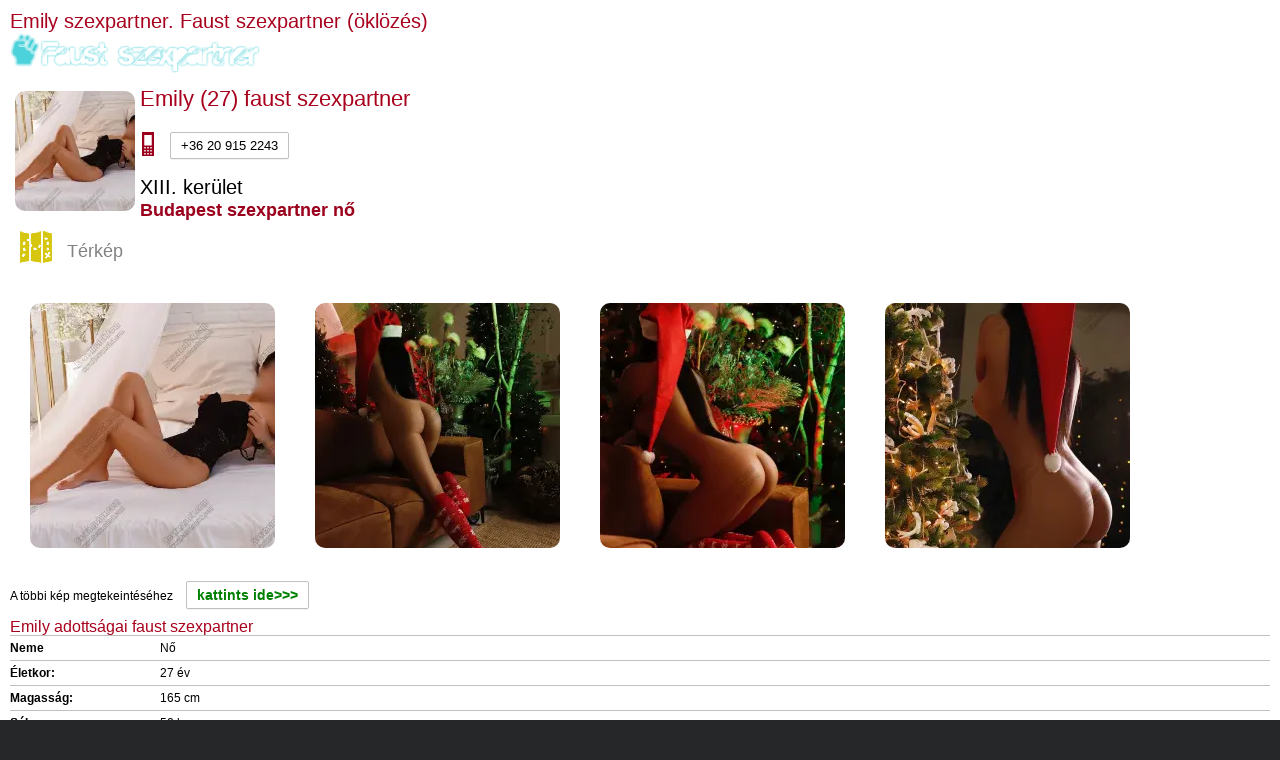

--- FILE ---
content_type: text/html; charset=UTF-8
request_url: http://www.faust-szexpartner.hu/?lid=234356&telefon=209152243
body_size: 4373
content:
<!DOCTYPE html>
<html xmlns="http://www.w3.org/1999/xhtml" lang="hu">

<head><title>Faust szexpartner (öklözés) Emily szexpartner  budapesti lány 13. kerület, XIII. kerület</title>
<meta http-equiv="X-UA-Compatible" content="IE=edge" />
<meta http-equiv="content-type" content="text/html; charset=utf-8" />
<meta http-equiv="content-language" content="hu" />
<meta name="revisit-after" content="1 days" />
<meta name="robots" content="index,follow" />
<meta name="revisit-after" content="1 days" />
<meta name="keywords" content="Emily, +36209152243, XIII. kerület, Budapest, 13. kerület,  szexpartner" />
<meta name="description" content="Faust szexpartner (öklözés) Emily, +36209152243, XIII. kerület, Budapest, 13. kerület,  szexpartner I DO NOT ACCEPT FOREIGN GUESTS!

Kedves érdeklődő: sem romákat sem pedig,románokat/ukránokat " />
<meta name="viewport" content="width=device-width, initial-scale=1.0" />


        <meta property="og:title" content="faust-szexpartner.hu | Emily szexpartner  budapesti lány 13. kerület, XIII. kerület" />
		<meta property="og:type" content="website" />
        <meta property="og:image" content="/kepek/hirdeto/234000/234356/images/8077811.webp" />
		<meta property="og:url" content="http://www.faust-szexpartner.hu/?lid=234356&telefon=209152243" />
		<meta property="og:description" content="Faust szexpartner (öklözés) I DO NOT ACCEPT FOREIGN GUESTS!

Kedves érdeklődő: sem romákat sem pedig,románokat/ukránokat " />
        
        
<meta name="geo.position" content="47.53722382,19.06823540">
<meta name="geo.placename" content="XIII. kerület, Budapest">
  <link rel="bookmark" href="/favicon.ico" />
    <link rel="shortcut icon" href="/favicon.ico" />
    
	<meta name="author" content="webi" />
	<meta name="copyright" content="Copyright (c) 2004 | beszamolok.com" />
	<meta http-equiv="EXPIRES" content="0" />
	<meta name="robots" content="ALL, INDEX, FOLLOW" />
	<meta name="revisit-after" content="1 days" />
	
	<meta name="cache-control" content="Public" />
	<meta name="content-language" content="hu, hun, hungarian" />
	<meta name="publisher" content="pass" />
	<meta name="contributors" content="beszamolok.com" />
	<meta name="reply-to" content="info@beszamolok.com" />
	<meta name="city" content="Budapest" />
	<meta name="country" content="Hungary" />
	<meta name="promotion" content="WEBI" />
	<meta name="page-type" content="General Information" />
	<meta name="resource-type" content="DOCUMENT" />
	<meta name="subcategory" content="Business" />
	<meta name="category" content="Entertainment" />


    <meta name="document-class" content="Living Document" />
	<meta name="document-classification" content="" />
	<meta name="document-rights" content="Public Domain" />
	<meta name="document-type" content="Public" />
	<meta name="document-rating" content="General" />
	<meta name="document-distribution" content="Global" />
	<meta name="document-state" content="Dynamic" />


	

<link rel="stylesheet" type="text/css" href="/css/microsite/osszesitett.css">
<link rel="stylesheet" type="text/css" href="/css/microsite/style_21.css?r=1769332419">

<script type="text/javascript" src="/js/jquery_osszesitett_mikro.js"></script>



<style>
    
  
 
  h1{ color: #a8001c; margin-bottom: 0px; font-size: 20px; font-weight:normal; }
   h2.boxtitle{ color: #a8001c; margin-bottom: 0px; font-size: 18px; font-weight:normal; }
   h3{ color: #a8001c; margin-bottom: 0px; font-size: 16px;font-weight:normal;  }
   h4{ color: #a8001c; margin-bottom: 0px; font-size: 14px;  font-weight:normal; }
   h4{ color: #a8001c; margin-bottom: 0px; font-size: 12px;  font-weight:normal; }
   h4{ color: #a8001c; margin-bottom: 0px; font-size: 10px;  font-weight:normal; }
   a{ margin: 10px; padding:5px; text-decoration: underline; }
   
  
  </style>
</head>

<body style="color:#000000;">

<div id="wrapper"style="padding:10px !important; background-color:#FFFFFF;">
<script>
  (function(i,s,o,g,r,a,m){i['GoogleAnalyticsObject']=r;i[r]=i[r]||function(){
  (i[r].q=i[r].q||[]).push(arguments)},i[r].l=1*new Date();a=s.createElement(o),
  m=s.getElementsByTagName(o)[0];a.async=1;a.src=g;m.parentNode.insertBefore(a,m)
  })(window,document,'script','//www.google-analytics.com/analytics.js','ga');

  ga('create', 'UA-41309042-25', 'faust-szexpartner.hu');
  ga('send', 'pageview');

</script>
<h1>Emily szexpartner. Faust szexpartner (öklözés)</h1><img src="/images/design/microsite_21/logo.png" style="max-width:250px;">
	</script>
	<br /><div><div style="float:left;padding:5px;"><img src="/kepek/hirdeto/234000/234356/7853406_120x120.webp?t=1687443526" 
                        style="width:120px; height:120px; border-radius:10px;" alt="Emily 27 év Szexpartner, nő <strong>XIII. kerület Budapest Magyarország, +36209152243" class="hirdetoavatar" /></div><h1 style="margin-top:10px;  line-height:normal;font-size:22px;" class="fn">Emily (27) faust szexpartner</h1><h2 class="tel" style="padding-bottom:0px; font-size:22px;" ><img src="/images/design/style/blank.gif" width="24" height="24" border="0" alt="" class="icon_mobile_phone_24_on" style="vertical-align:middle;margin-left:-4px" /><a class="btn btn-default" href="tel://+36209152243" style="color:inherit;font-weight:normal">+36 20 915 2243</a></h2><h1 id="content_userbox_cim" class="adr" style="color:inherit; line-height:130%; font-size:20px; font-weight:normal; margin:0px;padding:5px 0px 0px 0px;"><span class="level_2_name locality">XIII. kerület</span> <h2>Budapest szexpartner nő</h2></h1><a class="icon_utvonaltervezes_32_2" style="font-size:18px;font-weight:normal;display:inline-block;height:32px" href="https://maps.google.com?saddr=Current+Location&daddr=47.53722382,19.06823540"><img src="/images/design/style/blank.gif" width="32" height="32" border="0" alt=""  style="vertical-align:middle; margin-right:10px;"/>Térkép</a><br /></div><div class="hirdeto-kepek" >
		<div class="hirdeto-kepek-container contentscroller"><div style="overflow:hidden">	
	<img style="margin:20px;border-radius:10px;"src="/kepek/hirdeto/234000/234356/images/7853406_245x245.webp?t=1732213185"  border="0" alt="Emily, Szexpartner XIII. kerület, 27 év nő XIII. kerület Budapest Magyarország, +36209152243" /><img style="margin:20px;border-radius:10px;"src="/kepek/hirdeto/234000/234356/images/1843784_245x245.webp?t=1732210413"  border="0" alt="Emily, Szexpartner XIII. kerület, 27 év nő XIII. kerület Budapest Magyarország, +36209152243" /><img style="margin:20px;border-radius:10px;"src="/kepek/hirdeto/234000/234356/images/8152894_245x245.webp?t=1732210413"  border="0" alt="Emily, Szexpartner XIII. kerület, 27 év nő XIII. kerület Budapest Magyarország, +36209152243" /><img style="margin:20px;border-radius:10px;"src="/kepek/hirdeto/234000/234356/images/5160151_245x245.webp?t=1732213185"  border="0" alt="Emily, Szexpartner XIII. kerület, 27 év nő XIII. kerület Budapest Magyarország, +36209152243" /></div></div><div class="clear"></div>A többi kép megtekeintéséhez <a class="btn btn-default" href="https://www.beszamolok.com/hirdetes_kepek/index.php?lid=234356" style="font-weight:bold;font-size:14px;color:GREEN" class="color3">kattints ide>>></a> <h3>Emily adottságai faust szexpartner </h3><table cellpadding="0" cellspacing="0" border="0" class="hirdeto_adatok content"><tr><td class="bal">Neme</td><td>Nő</td></tr><tr><td class="bal">Életkor:</td><td>27 év</tr><tr><td class="bal">Magasság:</td><td>165 cm</td></tr><tr><td class="bal">Súly:</td><td>50 kg</td></tr><tr><td class="bal">Mellbőség:</td><td>90 cm</td></tr><tr><td class="bal">&nbsp;</td><td>a cicik szilikonosak</td></tr><tr><td class="bal">Derékbőség:</td><td>60 cm</td></tr><tr><td class="bal">Csípőbőség:</td><td>90 cm</td></tr><tr><td colspan="2">Részletesebb adatokat a beszamolok.com szexpartner és masszázs keresőn találsz</td></tr></table><br /><table cellpadding="0" cellspacing="0" border="0" class="hirdeto_adatok content" ><tr><td class="bal">Escort</td><td>csak saját címen</td></tr><tr><td class="bal">Egyedül fogad</td><td>igen</td></tr><tr><td class="bal">Füstmentes lakás</td><td>igen</td></tr><tr><td class="bal">Légkondi</td><td>igen</td></tr><tr><td class="bal">Fürdőszoba</td><td>tusoló</td></tr><tr><td class="bal">Tetthely</td><td>franciaágy</td></tr><tr><td class="bal">Bulikra is megy</td><td>nem</td></tr><tr><td class="bal">Parkolás</td><td class="jobb">fizetős</td></tr></table><br/>Hogy miket vállal, azt  <a class="btn btn-default" href="https://beszamolok.com/szexpartner/index.php?lid=234356&l2=xiii.kerulet&l1=xiii.kerulet&name=emily" style="color:GREEN;font-weight:bold;">ide kattintva</a> a <font color="RED">beszamolok.com</font> tudod megnézni<hr class="line" /><h3>faust szexpartner Emily személyiség</h3><table cellpadding="0" cellspacing="0" border="0" class="hirdeto_adatok content"><tr><td class="bal">Ezt nézem meg előszőr egy férfin</td><td id="kferfi_szoveg">Összkép</td></tr><tr><td class="bal">Kedvenc italom</td><td id="ital_szoveg">Ásványvíz</td></tr><tr><td class="bal">Kedvenc édesség</td><td id="edesseg_szoveg">Gyümölcs</td></tr><tr><td class="bal">Kedvenc virágom</td><td id="virag_szoveg">Nem kérek köszönöm</td></tr><tr><td class="bal">Kedvenc női parfüm</td><td id="noi_parfum_szoveg">Givenchy-L'interdit</td></tr><tr><td class="bal">Csillagjegyem</td><td>Kos</td></tr><tr><td class="bal">Férfi ideálom</td><td id="ferfi_ideal_szoveg">Te</td></tr></table><br/><h3>Emily bemutatkozása faust szexpartner</h3><div id="nagyszoveg_szoveg">I DO NOT ACCEPT FOREIGN GUESTS!<br /><br />Kedves érdeklődő: sem romákat sem pedig,románokat/ukránokat stb. nem fogadok! <br />Ha ilyen számról hívsz fel sem veszem! <br /><br />Megkérnék m.... 
            <br /><br /><a href="https://beszamolok.com/szexpartner/index.php?lid=234356&l2=xiii.kerulet&l1=xiii.kerulet&name=emily" class="btn">Tovább Emily teljes  bemutatkozáshoz>>></a></div><br /><br /><br /><table><tr><td colspan="2" style="background-color:#FFFFFF; text-align:center;"><a class="first" href="https://beszamolok.com/lap/cimlap_kapcsolat/index.php" style="font-size:18px;">Kapcsolat</a> | <a href="https://beszamolok.com/lap/cimlap_info/index.php" style="font-size:18px;">Partnerek</a> | <a class="last" href="https://beszamolok.com/lap/aszf/index.php" style="font-size:18px;">ÁSZF</a> </td></tr><tr ><td style="background-color:#FFFFFF; text-align:center;" colspan="2"><span>Powered by <a href="https://beszamolok.com">beszamolok.com</a></span> <span class="last">&copy; 2003</span>
            </td></tr>
            
 <tr ><td style="background-color:#FFFFFF; text-align:center;" colspan="2">A szexpartner és masszázs hirdetések a <a href="https://beszamolok.com">beszamolok.com oldalon feladott országos, budapesti és vidéki  lányok fiúk transzik hirdetései</a>
            </td></tr>
            
 <tr><td colspan="2" style="background-color:#FFFFFF; text-align:center;">Beszamolok.com lapcsoport<br /><a href="http:///www.amatorszexvideok.hu" title="amatorszexvideok.hu - amatőr szexvideó szexpartner kereső">amatorszexvideok.hu</a> | <a href="http:///www.analszexpartner.hu" title="Análszexpartner">analszexpartner.hu</a> | <a href="http:///www.arckepes-szexpartner.hu" title="Arcképes szexpartner">arckepes-szexpartner.hu</a> | <a href="http:///www.bizar-szex.hu" title="Bizar szex">bizar-szex.hu</a> | <a href="http:///www.csaladiszexvideok.hu" title="csaladiszexvideok.hu - videó szexpartner kereső">csaladiszexvideok.hu</a> | <a href="http:///www.erotikus-csuszkamasszazs.hu" title="Erotikus masszázs csúszkamasszázs ">erotikus-csuszkamasszazs.hu</a> | <a href="http:///www.eszo-masszazs.hu" title="ESZO masszázs erotikus masszázs">eszo-masszazs.hu</a> | <a href="http:///www.faust-szexpartner.hu" title="Faust szexpartner (öklözés)">faust-szexpartner.hu</a> | <a href="http:///www.feloras-szexpartner.hu" title="Félórás szexpartner">feloras-szexpartner.hu</a> | <a href="http:///www.fiatal-szexpartner.hu" title="Fiatal szexpartner kereső szex">fiatal-szexpartner.hu</a> | <a href="http:///www.franciaimado.hu" title="Francia imádó">franciaimado.hu</a> | <a href="http:///www.leszbiszexvideok.hu" title="leszbiszexvideok.hu - leszbi szexvideó szexpartner kereső">leszbiszexvideok.hu</a> | <a href="http:///www.levezetes.hu" title="Erotikus masszázs levezetés ">levezetes.hu</a> | <a href="http:///www.masszazsparban.hu" title="Masszázs párban erotikus masszázs">masszazsparban.hu</a> | <a href="http:///www.masszazsvidek.hu" title="Masszázs vidék erotikus masszázs">masszazsvidek.hu</a> | <a href="http:///www.mellszex.hu" title="Mellszex szex szexpartner">mellszex.hu</a> | <a href="http:///www.melytorkosfrancia.hu" title="Mélytorkos francia">melytorkosfrancia.hu</a> | <a href="http:///www.milf-szexpartner.hu" title="Milf szexpartner">milf-szexpartner.hu</a> | <a href="http:///www.nemcsakmasszazs.hu" title="Nem csak masszázs erotikus masszázs">nemcsakmasszazs.hu</a> | <a href="http:///www.okolszex.hu" title="Ökölszex.hu - Ököl szex szexpartnerek">okolszex.hu</a> | <a href="http:///www.oralszexpartner.hu" title="Orálszexpartner">oralszexpartner.hu</a> | <a href="http:///www.pina-pina.eu" title="pina-pina.eu - pina szexpartner kereső">pina-pina.eu</a> | <a href="http:///www.popoimado.hu" title="Popóimádó">popoimado.hu</a> | <a href="http:///www.porno-videok.eu" title="porno-videok.eu - pornó videó szexpartner kereső">porno-videok.eu</a> | <a href="http:///www.prosztata-masszazs.hu" title="Prosztata masszázs erotikus masszázs">prosztata-masszazs.hu</a> | <a href="http:///www.sos-francia.hu" title="S.O.S. Francia">sos-francia.hu</a> | <a href="http:///www.szex-budapest.hu" title="Szex Budapest szexpartner">szex-budapest.hu</a> | <a href="http:///www.szex-debrecen.hu" title="Szex Debrecen">szex-debrecen.hu</a> | <a href="http:///www.szex-gyor.hu" title="Szex Győr szexpartner">szex-gyor.hu</a> | <a href="http:///www.szex-miskolc.hu" title="Szex Miskolc szexpartner">szex-miskolc.hu</a> | <a href="http:///www.szex-szeged.hu" title="Szex Szeged szexpartner">szex-szeged.hu</a> | <a href="http:///www.szex-video.eu" title="szex-video.eu - szexpartner kereső lányok videóval!">szex-video.eu</a> | <a href="http:///www.szex-videok.eu" title="szex-videok.eu - videós szexpartner kereső">szex-videok.eu</a> | <a href="http:///www.szexbuda.hu" title="szex buda szexpartner">szexbuda.hu</a> | <a href="http:///www.szeximasszazs.hu" title="Szexi masszázs erotikus masszázs">szeximasszazs.hu</a> | <a href="http:///www.szexmix.hu" title="Szexmix.hu - videó szexpartner kereső">szexmix.hu</a> | <a href="http:///www.szexpest.hu" title="Szex Pest szexpartner">szexpest.hu</a> | <a href="http:///www.szilikonoscsajok.hu" title="Szilikonos csajok">szilikonoscsajok.hu</a> | <a href="http:///www.tetkoscsajok.hu" title="Tetkós csajok">tetkoscsajok.hu</a> | <a href="http:///www.trans-szex.hu" title="Trans szex szexpartner">trans-szex.hu</a> | <a href="http:///www.videki-szex.hu" title="Vidéki szex">videki-szex.hu</a> | <a href="http:///www.vidékilány.com" title="Vidékilány.com - vidékilány szexpartner, videki lany">vidékilány.com</a></td></tr><tr><td colspan="2"><span style="margin:0px 5px;"></span></td></tr>
			</table></div>
</body>
</html>

--- FILE ---
content_type: text/css
request_url: http://www.faust-szexpartner.hu/css/microsite/osszesitett.css
body_size: 97939
content:
/*! *  Font Awesome 4.2.0 by @davegandy - http://fontawesome.io - @fontawesome *  License - http://fontawesome.io/license (Font: SIL OFL 1.1, CSS: MIT License) */
/* FONT PATH * -------------------------- */
@font-face{font-family: 'FontAwesome ';src:url( '../fonts/fontawesome-webfont.eot ?v=4.2.0 ');src:url( '../fonts/fontawesome-webfont.eot ?#iefix&v=4.2.0 ') format( 'embedded-opentype '),url( '../fonts/fontawesome-webfont.woff ?v=4.2.0 ') format( 'woff '),url( '../fonts/fontawesome-webfont.ttf ?v=4.2.0 ') format( 'truetype '),url( '../fonts/fontawesome-webfont.svg ?v=4.2.0#fontawesomeregular ') format( 'svg ');font-weight:normal;font-style:normal;}
.fa{display:inline-block;font:normal normal normal 14px/1 FontAwesome;font-size:inherit;text-rendering:auto;-webkit-font-smoothing:antialiased;-moz-osx-font-smoothing:grayscale;}
/* makes the font 33% larger relative to the icon container */
.fa-lg{font-size:1.33333333em;line-height:0.75em;vertical-align:-15%;}
.fa-2x{font-size:2em;}
.fa-3x{font-size:3em;}
.fa-4x{font-size:4em;}
.fa-5x{font-size:5em;}
.fa-fw{width:1.28571429em;text-align:center;}
.fa-ul{padding-left:0;margin-left:2.14285714em;list-style-type:none;}
.fa-ul >li{position:relative;}
.fa-li{position:absolute;left:-2.14285714em;width:2.14285714em;top:0.14285714em;text-align:center;}
.fa-li.fa-lg{left:-1.85714286em;}
.fa-border{padding:.2em .25em .15em;border:solid 0.08em #eeeeee;border-radius:.1em;}
.pull-right{float:right;}
.pull-left{float:left;}
.fa.pull-left{margin-right:.3em;}
.fa.pull-right{margin-left:.3em;}
.fa-spin{-webkit-animation:fa-spin 2s infinite linear;animation:fa-spin 2s infinite linear;}
@-webkit-keyframes fa-spin{0%{-webkit-transform:rotate(0deg);transform:rotate(0deg);}
100%{-webkit-transform:rotate(359deg);transform:rotate(359deg);}}
@keyframes fa-spin{0%{-webkit-transform:rotate(0deg);transform:rotate(0deg);}
100%{-webkit-transform:rotate(359deg);transform:rotate(359deg);}}
.fa-rotate-90{filter:progid:DXImageTransform.Microsoft.BasicImage(rotation=1);-webkit-transform:rotate(90deg);-ms-transform:rotate(90deg);transform:rotate(90deg);}
.fa-rotate-180{filter:progid:DXImageTransform.Microsoft.BasicImage(rotation=2);-webkit-transform:rotate(180deg);-ms-transform:rotate(180deg);transform:rotate(180deg);}
.fa-rotate-270{filter:progid:DXImageTransform.Microsoft.BasicImage(rotation=3);-webkit-transform:rotate(270deg);-ms-transform:rotate(270deg);transform:rotate(270deg);}
.fa-flip-horizontal{filter:progid:DXImageTransform.Microsoft.BasicImage(rotation=0,mirror=1);-webkit-transform:scale(-1,1);-ms-transform:scale(-1,1);transform:scale(-1,1);}
.fa-flip-vertical{filter:progid:DXImageTransform.Microsoft.BasicImage(rotation=2,mirror=1);-webkit-transform:scale(1,-1);-ms-transform:scale(1,-1);transform:scale(1,-1);}:root .fa-rotate-90,:root .fa-rotate-180,:root .fa-rotate-270,:root .fa-flip-horizontal,:root .fa-flip-vertical{filter:none;}
.fa-stack{position:relative;display:inline-block;width:2em;height:2em;line-height:2em;vertical-align:middle;}
.fa-stack-1x,.fa-stack-2x{position:absolute;left:0;width:100%;text-align:center;}
.fa-stack-1x{line-height:inherit;}
.fa-stack-2x{font-size:2em;}
.fa-inverse{color:#ffffff;}
/* Font Awesome uses the Unicode Private Use Area (PUA) to ensure screen readers do not read off random characters that represent icons */
.fa-glass:before{content: " \f000 ";}
.fa-music:before{content: " \f001 ";}
.fa-search:before{content: " \f002 ";}
.fa-envelope-o:before{content: " \f003 ";}
.fa-heart:before{content: " \f004 ";}
.fa-star:before{content: " \f005 ";}
.fa-star-o:before{content: " \f006 ";}
.fa-user:before{content: " \f007 ";}
.fa-film:before{content: " \f008 ";}
.fa-th-large:before{content: " \f009 ";}
.fa-th:before{content: " \f00a ";}
.fa-th-list:before{content: " \f00b ";}
.fa-check:before{content: " \f00c ";}
.fa-remove:before,.fa-close:before,.fa-times:before{content: " \f00d ";}
.fa-search-plus:before{content: " \f00e ";}
.fa-search-minus:before{content: " \f010 ";}
.fa-power-off:before{content: " \f011 ";}
.fa-signal:before{content: " \f012 ";}
.fa-gear:before,.fa-cog:before{content: " \f013 ";}
.fa-trash-o:before{content: " \f014 ";}
.fa-home:before{content: " \f015 ";}
.fa-file-o:before{content: " \f016 ";}
.fa-clock-o:before{content: " \f017 ";}
.fa-road:before{content: " \f018 ";}
.fa-download:before{content: " \f019 ";}
.fa-arrow-circle-o-down:before{content: " \f01a ";}
.fa-arrow-circle-o-up:before{content: " \f01b ";}
.fa-inbox:before{content: " \f01c ";}
.fa-play-circle-o:before{content: " \f01d ";}
.fa-rotate-right:before,.fa-repeat:before{content: " \f01e ";}
.fa-refresh:before{content: " \f021 ";}
.fa-list-alt:before{content: " \f022 ";}
.fa-lock:before{content: " \f023 ";}
.fa-flag:before{content: " \f024 ";}
.fa-headphones:before{content: " \f025 ";}
.fa-volume-off:before{content: " \f026 ";}
.fa-volume-down:before{content: " \f027 ";}
.fa-volume-up:before{content: " \f028 ";}
.fa-qrcode:before{content: " \f029 ";}
.fa-barcode:before{content: " \f02a ";}
.fa-tag:before{content: " \f02b ";}
.fa-tags:before{content: " \f02c ";}
.fa-book:before{content: " \f02d ";}
.fa-bookmark:before{content: " \f02e ";}
.fa-print:before{content: " \f02f ";}
.fa-camera:before{content: " \f030 ";}
.fa-font:before{content: " \f031 ";}
.fa-bold:before{content: " \f032 ";}
.fa-italic:before{content: " \f033 ";}
.fa-text-height:before{content: " \f034 ";}
.fa-text-width:before{content: " \f035 ";}
.fa-align-left:before{content: " \f036 ";}
.fa-align-center:before{content: " \f037 ";}
.fa-align-right:before{content: " \f038 ";}
.fa-align-justify:before{content: " \f039 ";}
.fa-list:before{content: " \f03a ";}
.fa-dedent:before,.fa-outdent:before{content: " \f03b ";}
.fa-indent:before{content: " \f03c ";}
.fa-video-camera:before{content: " \f03d ";}
.fa-photo:before,.fa-image:before,.fa-picture-o:before{content: " \f03e ";}
.fa-pencil:before{content: " \f040 ";}
.fa-map-marker:before{content: " \f041 ";}
.fa-adjust:before{content: " \f042 ";}
.fa-tint:before{content: " \f043 ";}
.fa-edit:before,.fa-pencil-square-o:before{content: " \f044 ";}
.fa-share-square-o:before{content: " \f045 ";}
.fa-check-square-o:before{content: " \f046 ";}
.fa-arrows:before{content: " \f047 ";}
.fa-step-backward:before{content: " \f048 ";}
.fa-fast-backward:before{content: " \f049 ";}
.fa-backward:before{content: " \f04a ";}
.fa-play:before{content: " \f04b ";}
.fa-pause:before{content: " \f04c ";}
.fa-stop:before{content: " \f04d ";}
.fa-forward:before{content: " \f04e ";}
.fa-fast-forward:before{content: " \f050 ";}
.fa-step-forward:before{content: " \f051 ";}
.fa-eject:before{content: " \f052 ";}
.fa-chevron-left:before{content: " \f053 ";}
.fa-chevron-right:before{content: " \f054 ";}
.fa-plus-circle:before{content: " \f055 ";}
.fa-minus-circle:before{content: " \f056 ";}
.fa-times-circle:before{content: " \f057 ";}
.fa-check-circle:before{content: " \f058 ";}
.fa-question-circle:before{content: " \f059 ";}
.fa-info-circle:before{content: " \f05a ";}
.fa-crosshairs:before{content: " \f05b ";}
.fa-times-circle-o:before{content: " \f05c ";}
.fa-check-circle-o:before{content: " \f05d ";}
.fa-ban:before{content: " \f05e ";}
.fa-arrow-left:before{content: " \f060 ";}
.fa-arrow-right:before{content: " \f061 ";}
.fa-arrow-up:before{content: " \f062 ";}
.fa-arrow-down:before{content: " \f063 ";}
.fa-mail-forward:before,.fa-share:before{content: " \f064 ";}
.fa-expand:before{content: " \f065 ";}
.fa-compress:before{content: " \f066 ";}
.fa-plus:before{content: " \f067 ";}
.fa-minus:before{content: " \f068 ";}
.fa-asterisk:before{content: " \f069 ";}
.fa-exclamation-circle:before{content: " \f06a ";}
.fa-gift:before{content: " \f06b ";}
.fa-leaf:before{content: " \f06c ";}
.fa-fire:before{content: " \f06d ";}
.fa-eye:before{content: " \f06e ";}
.fa-eye-slash:before{content: " \f070 ";}
.fa-warning:before,.fa-exclamation-triangle:before{content: " \f071 ";}
.fa-plane:before{content: " \f072 ";}
.fa-calendar:before{content: " \f073 ";}
.fa-random:before{content: " \f074 ";}
.fa-comment:before{content: " \f075 ";}
.fa-magnet:before{content: " \f076 ";}
.fa-chevron-up:before{content: " \f077 ";}
.fa-chevron-down:before{content: " \f078 ";}
.fa-retweet:before{content: " \f079 ";}
.fa-shopping-cart:before{content: " \f07a ";}
.fa-folder:before{content: " \f07b ";}
.fa-folder-open:before{content: " \f07c ";}
.fa-arrows-v:before{content: " \f07d ";}
.fa-arrows-h:before{content: " \f07e ";}
.fa-bar-chart-o:before,.fa-bar-chart:before{content: " \f080 ";}
.fa-twitter-square:before{content: " \f081 ";}
.fa-facebook-square:before{content: " \f082 ";}
.fa-camera-retro:before{content: " \f083 ";}
.fa-key:before{content: " \f084 ";}
.fa-gears:before,.fa-cogs:before{content: " \f085 ";}
.fa-comments:before{content: " \f086 ";}
.fa-thumbs-o-up:before{content: " \f087 ";}
.fa-thumbs-o-down:before{content: " \f088 ";}
.fa-star-half:before{content: " \f089 ";}
.fa-heart-o:before{content: " \f08a ";}
.fa-sign-out:before{content: " \f08b ";}
.fa-linkedin-square:before{content: " \f08c ";}
.fa-thumb-tack:before{content: " \f08d ";}
.fa-external-link:before{content: " \f08e ";}
.fa-sign-in:before{content: " \f090 ";}
.fa-trophy:before{content: " \f091 ";}
.fa-github-square:before{content: " \f092 ";}
.fa-upload:before{content: " \f093 ";}
.fa-lemon-o:before{content: " \f094 ";}
.fa-phone:before{content: " \f095 ";}
.fa-square-o:before{content: " \f096 ";}
.fa-bookmark-o:before{content: " \f097 ";}
.fa-phone-square:before{content: " \f098 ";}
.fa-twitter:before{content: " \f099 ";}
.fa-facebook:before{content: " \f09a ";}
.fa-github:before{content: " \f09b ";}
.fa-unlock:before{content: " \f09c ";}
.fa-credit-card:before{content: " \f09d ";}
.fa-rss:before{content: " \f09e ";}
.fa-hdd-o:before{content: " \f0a0 ";}
.fa-bullhorn:before{content: " \f0a1 ";}
.fa-bell:before{content: " \f0f3 ";}
.fa-certificate:before{content: " \f0a3 ";}
.fa-hand-o-right:before{content: " \f0a4 ";}
.fa-hand-o-left:before{content: " \f0a5 ";}
.fa-hand-o-up:before{content: " \f0a6 ";}
.fa-hand-o-down:before{content: " \f0a7 ";}
.fa-arrow-circle-left:before{content: " \f0a8 ";}
.fa-arrow-circle-right:before{content: " \f0a9 ";}
.fa-arrow-circle-up:before{content: " \f0aa ";}
.fa-arrow-circle-down:before{content: " \f0ab ";}
.fa-globe:before{content: " \f0ac ";}
.fa-wrench:before{content: " \f0ad ";}
.fa-tasks:before{content: " \f0ae ";}
.fa-filter:before{content: " \f0b0 ";}
.fa-briefcase:before{content: " \f0b1 ";}
.fa-arrows-alt:before{content: " \f0b2 ";}
.fa-group:before,.fa-users:before{content: " \f0c0 ";}
.fa-chain:before,.fa-link:before{content: " \f0c1 ";}
.fa-cloud:before{content: " \f0c2 ";}
.fa-flask:before{content: " \f0c3 ";}
.fa-cut:before,.fa-scissors:before{content: " \f0c4 ";}
.fa-copy:before,.fa-files-o:before{content: " \f0c5 ";}
.fa-paperclip:before{content: " \f0c6 ";}
.fa-save:before,.fa-floppy-o:before{content: " \f0c7 ";}
.fa-square:before{content: " \f0c8 ";}
.fa-navicon:before,.fa-reorder:before,.fa-bars:before{content: " \f0c9 ";}
.fa-list-ul:before{content: " \f0ca ";}
.fa-list-ol:before{content: " \f0cb ";}
.fa-strikethrough:before{content: " \f0cc ";}
.fa-underline:before{content: " \f0cd ";}
.fa-table:before{content: " \f0ce ";}
.fa-magic:before{content: " \f0d0 ";}
.fa-truck:before{content: " \f0d1 ";}
.fa-pinterest:before{content: " \f0d2 ";}
.fa-pinterest-square:before{content: " \f0d3 ";}
.fa-google-plus-square:before{content: " \f0d4 ";}
.fa-google-plus:before{content: " \f0d5 ";}
.fa-money:before{content: " \f0d6 ";}
.fa-caret-down:before{content: " \f0d7 ";}
.fa-caret-up:before{content: " \f0d8 ";}
.fa-caret-left:before{content: " \f0d9 ";}
.fa-caret-right:before{content: " \f0da ";}
.fa-columns:before{content: " \f0db ";}
.fa-unsorted:before,.fa-sort:before{content: " \f0dc ";}
.fa-sort-down:before,.fa-sort-desc:before{content: " \f0dd ";}
.fa-sort-up:before,.fa-sort-asc:before{content: " \f0de ";}
.fa-envelope:before{content: " \f0e0 ";}
.fa-linkedin:before{content: " \f0e1 ";}
.fa-rotate-left:before,.fa-undo:before{content: " \f0e2 ";}
.fa-legal:before,.fa-gavel:before{content: " \f0e3 ";}
.fa-dashboard:before,.fa-tachometer:before{content: " \f0e4 ";}
.fa-comment-o:before{content: " \f0e5 ";}
.fa-comments-o:before{content: " \f0e6 ";}
.fa-flash:before,.fa-bolt:before{content: " \f0e7 ";}
.fa-sitemap:before{content: " \f0e8 ";}
.fa-umbrella:before{content: " \f0e9 ";}
.fa-paste:before,.fa-clipboard:before{content: " \f0ea ";}
.fa-lightbulb-o:before{content: " \f0eb ";}
.fa-exchange:before{content: " \f0ec ";}
.fa-cloud-download:before{content: " \f0ed ";}
.fa-cloud-upload:before{content: " \f0ee ";}
.fa-user-md:before{content: " \f0f0 ";}
.fa-stethoscope:before{content: " \f0f1 ";}
.fa-suitcase:before{content: " \f0f2 ";}
.fa-bell-o:before{content: " \f0a2 ";}
.fa-coffee:before{content: " \f0f4 ";}
.fa-cutlery:before{content: " \f0f5 ";}
.fa-file-text-o:before{content: " \f0f6 ";}
.fa-building-o:before{content: " \f0f7 ";}
.fa-hospital-o:before{content: " \f0f8 ";}
.fa-ambulance:before{content: " \f0f9 ";}
.fa-medkit:before{content: " \f0fa ";}
.fa-fighter-jet:before{content: " \f0fb ";}
.fa-beer:before{content: " \f0fc ";}
.fa-h-square:before{content: " \f0fd ";}
.fa-plus-square:before{content: " \f0fe ";}
.fa-angle-double-left:before{content: " \f100 ";}
.fa-angle-double-right:before{content: " \f101 ";}
.fa-angle-double-up:before{content: " \f102 ";}
.fa-angle-double-down:before{content: " \f103 ";}
.fa-angle-left:before{content: " \f104 ";}
.fa-angle-right:before{content: " \f105 ";}
.fa-angle-up:before{content: " \f106 ";}
.fa-angle-down:before{content: " \f107 ";}
.fa-desktop:before{content: " \f108 ";}
.fa-laptop:before{content: " \f109 ";}
.fa-tablet:before{content: " \f10a ";}
.fa-mobile-phone:before,.fa-mobile:before{content: " \f10b ";}
.fa-circle-o:before{content: " \f10c ";}
.fa-quote-left:before{content: " \f10d ";}
.fa-quote-right:before{content: " \f10e ";}
.fa-spinner:before{content: " \f110 ";}
.fa-circle:before{content: " \f111 ";}
.fa-mail-reply:before,.fa-reply:before{content: " \f112 ";}
.fa-github-alt:before{content: " \f113 ";}
.fa-folder-o:before{content: " \f114 ";}
.fa-folder-open-o:before{content: " \f115 ";}
.fa-smile-o:before{content: " \f118 ";}
.fa-frown-o:before{content: " \f119 ";}
.fa-meh-o:before{content: " \f11a ";}
.fa-gamepad:before{content: " \f11b ";}
.fa-keyboard-o:before{content: " \f11c ";}
.fa-flag-o:before{content: " \f11d ";}
.fa-flag-checkered:before{content: " \f11e ";}
.fa-terminal:before{content: " \f120 ";}
.fa-code:before{content: " \f121 ";}
.fa-mail-reply-all:before,.fa-reply-all:before{content: " \f122 ";}
.fa-star-half-empty:before,.fa-star-half-full:before,.fa-star-half-o:before{content: " \f123 ";}
.fa-location-arrow:before{content: " \f124 ";}
.fa-crop:before{content: " \f125 ";}
.fa-code-fork:before{content: " \f126 ";}
.fa-unlink:before,.fa-chain-broken:before{content: " \f127 ";}
.fa-question:before{content: " \f128 ";}
.fa-info:before{content: " \f129 ";}
.fa-exclamation:before{content: " \f12a ";}
.fa-superscript:before{content: " \f12b ";}
.fa-subscript:before{content: " \f12c ";}
.fa-eraser:before{content: " \f12d ";}
.fa-puzzle-piece:before{content: " \f12e ";}
.fa-microphone:before{content: " \f130 ";}
.fa-microphone-slash:before{content: " \f131 ";}
.fa-shield:before{content: " \f132 ";}
.fa-calendar-o:before{content: " \f133 ";}
.fa-fire-extinguisher:before{content: " \f134 ";}
.fa-rocket:before{content: " \f135 ";}
.fa-maxcdn:before{content: " \f136 ";}
.fa-chevron-circle-left:before{content: " \f137 ";}
.fa-chevron-circle-right:before{content: " \f138 ";}
.fa-chevron-circle-up:before{content: " \f139 ";}
.fa-chevron-circle-down:before{content: " \f13a ";}
.fa-html5:before{content: " \f13b ";}
.fa-css3:before{content: " \f13c ";}
.fa-anchor:before{content: " \f13d ";}
.fa-unlock-alt:before{content: " \f13e ";}
.fa-bullseye:before{content: " \f140 ";}
.fa-ellipsis-h:before{content: " \f141 ";}
.fa-ellipsis-v:before{content: " \f142 ";}
.fa-rss-square:before{content: " \f143 ";}
.fa-play-circle:before{content: " \f144 ";}
.fa-ticket:before{content: " \f145 ";}
.fa-minus-square:before{content: " \f146 ";}
.fa-minus-square-o:before{content: " \f147 ";}
.fa-level-up:before{content: " \f148 ";}
.fa-level-down:before{content: " \f149 ";}
.fa-check-square:before{content: " \f14a ";}
.fa-pencil-square:before{content: " \f14b ";}
.fa-external-link-square:before{content: " \f14c ";}
.fa-share-square:before{content: " \f14d ";}
.fa-compass:before{content: " \f14e ";}
.fa-toggle-down:before,.fa-caret-square-o-down:before{content: " \f150 ";}
.fa-toggle-up:before,.fa-caret-square-o-up:before{content: " \f151 ";}
.fa-toggle-right:before,.fa-caret-square-o-right:before{content: " \f152 ";}
.fa-euro:before,.fa-eur:before{content: " \f153 ";}
.fa-gbp:before{content: " \f154 ";}
.fa-dollar:before,.fa-usd:before{content: " \f155 ";}
.fa-rupee:before,.fa-inr:before{content: " \f156 ";}
.fa-cny:before,.fa-rmb:before,.fa-yen:before,.fa-jpy:before{content: " \f157 ";}
.fa-ruble:before,.fa-rouble:before,.fa-rub:before{content: " \f158 ";}
.fa-won:before,.fa-krw:before{content: " \f159 ";}
.fa-bitcoin:before,.fa-btc:before{content: " \f15a ";}
.fa-file:before{content: " \f15b ";}
.fa-file-text:before{content: " \f15c ";}
.fa-sort-alpha-asc:before{content: " \f15d ";}
.fa-sort-alpha-desc:before{content: " \f15e ";}
.fa-sort-amount-asc:before{content: " \f160 ";}
.fa-sort-amount-desc:before{content: " \f161 ";}
.fa-sort-numeric-asc:before{content: " \f162 ";}
.fa-sort-numeric-desc:before{content: " \f163 ";}
.fa-thumbs-up:before{content: " \f164 ";}
.fa-thumbs-down:before{content: " \f165 ";}
.fa-youtube-square:before{content: " \f166 ";}
.fa-youtube:before{content: " \f167 ";}
.fa-xing:before{content: " \f168 ";}
.fa-xing-square:before{content: " \f169 ";}
.fa-youtube-play:before{content: " \f16a ";}
.fa-dropbox:before{content: " \f16b ";}
.fa-stack-overflow:before{content: " \f16c ";}
.fa-instagram:before{content: " \f16d ";}
.fa-flickr:before{content: " \f16e ";}
.fa-adn:before{content: " \f170 ";}
.fa-bitbucket:before{content: " \f171 ";}
.fa-bitbucket-square:before{content: " \f172 ";}
.fa-tumblr:before{content: " \f173 ";}
.fa-tumblr-square:before{content: " \f174 ";}
.fa-long-arrow-down:before{content: " \f175 ";}
.fa-long-arrow-up:before{content: " \f176 ";}
.fa-long-arrow-left:before{content: " \f177 ";}
.fa-long-arrow-right:before{content: " \f178 ";}
.fa-apple:before{content: " \f179 ";}
.fa-windows:before{content: " \f17a ";}
.fa-android:before{content: " \f17b ";}
.fa-linux:before{content: " \f17c ";}
.fa-dribbble:before{content: " \f17d ";}
.fa-skype:before{content: " \f17e ";}
.fa-foursquare:before{content: " \f180 ";}
.fa-trello:before{content: " \f181 ";}
.fa-female:before{content: " \f182 ";}
.fa-male:before{content: " \f183 ";}
.fa-gittip:before{content: " \f184 ";}
.fa-sun-o:before{content: " \f185 ";}
.fa-moon-o:before{content: " \f186 ";}
.fa-archive:before{content: " \f187 ";}
.fa-bug:before{content: " \f188 ";}
.fa-vk:before{content: " \f189 ";}
.fa-weibo:before{content: " \f18a ";}
.fa-renren:before{content: " \f18b ";}
.fa-pagelines:before{content: " \f18c ";}
.fa-stack-exchange:before{content: " \f18d ";}
.fa-arrow-circle-o-right:before{content: " \f18e ";}
.fa-arrow-circle-o-left:before{content: " \f190 ";}
.fa-toggle-left:before,.fa-caret-square-o-left:before{content: " \f191 ";}
.fa-dot-circle-o:before{content: " \f192 ";}
.fa-wheelchair:before{content: " \f193 ";}
.fa-vimeo-square:before{content: " \f194 ";}
.fa-turkish-lira:before,.fa-try:before{content: " \f195 ";}
.fa-plus-square-o:before{content: " \f196 ";}
.fa-space-shuttle:before{content: " \f197 ";}
.fa-slack:before{content: " \f198 ";}
.fa-envelope-square:before{content: " \f199 ";}
.fa-wordpress:before{content: " \f19a ";}
.fa-openid:before{content: " \f19b ";}
.fa-institution:before,.fa-bank:before,.fa-university:before{content: " \f19c ";}
.fa-mortar-board:before,.fa-graduation-cap:before{content: " \f19d ";}
.fa-yahoo:before{content: " \f19e ";}
.fa-google:before{content: " \f1a0 ";}
.fa-reddit:before{content: " \f1a1 ";}
.fa-reddit-square:before{content: " \f1a2 ";}
.fa-stumbleupon-circle:before{content: " \f1a3 ";}
.fa-stumbleupon:before{content: " \f1a4 ";}
.fa-delicious:before{content: " \f1a5 ";}
.fa-digg:before{content: " \f1a6 ";}
.fa-pied-piper:before{content: " \f1a7 ";}
.fa-pied-piper-alt:before{content: " \f1a8 ";}
.fa-drupal:before{content: " \f1a9 ";}
.fa-joomla:before{content: " \f1aa ";}
.fa-language:before{content: " \f1ab ";}
.fa-fax:before{content: " \f1ac ";}
.fa-building:before{content: " \f1ad ";}
.fa-child:before{content: " \f1ae ";}
.fa-paw:before{content: " \f1b0 ";}
.fa-spoon:before{content: " \f1b1 ";}
.fa-cube:before{content: " \f1b2 ";}
.fa-cubes:before{content: " \f1b3 ";}
.fa-behance:before{content: " \f1b4 ";}
.fa-behance-square:before{content: " \f1b5 ";}
.fa-steam:before{content: " \f1b6 ";}
.fa-steam-square:before{content: " \f1b7 ";}
.fa-recycle:before{content: " \f1b8 ";}
.fa-automobile:before,.fa-car:before{content: " \f1b9 ";}
.fa-cab:before,.fa-taxi:before{content: " \f1ba ";}
.fa-tree:before{content: " \f1bb ";}
.fa-spotify:before{content: " \f1bc ";}
.fa-deviantart:before{content: " \f1bd ";}
.fa-soundcloud:before{content: " \f1be ";}
.fa-database:before{content: " \f1c0 ";}
.fa-file-pdf-o:before{content: " \f1c1 ";}
.fa-file-word-o:before{content: " \f1c2 ";}
.fa-file-excel-o:before{content: " \f1c3 ";}
.fa-file-powerpoint-o:before{content: " \f1c4 ";}
.fa-file-photo-o:before,.fa-file-picture-o:before,.fa-file-image-o:before{content: " \f1c5 ";}
.fa-file-zip-o:before,.fa-file-archive-o:before{content: " \f1c6 ";}
.fa-file-sound-o:before,.fa-file-audio-o:before{content: " \f1c7 ";}
.fa-file-movie-o:before,.fa-file-video-o:before{content: " \f1c8 ";}
.fa-file-code-o:before{content: " \f1c9 ";}
.fa-vine:before{content: " \f1ca ";}
.fa-codepen:before{content: " \f1cb ";}
.fa-jsfiddle:before{content: " \f1cc ";}
.fa-life-bouy:before,.fa-life-buoy:before,.fa-life-saver:before,.fa-support:before,.fa-life-ring:before{content: " \f1cd ";}
.fa-circle-o-notch:before{content: " \f1ce ";}
.fa-ra:before,.fa-rebel:before{content: " \f1d0 ";}
.fa-ge:before,.fa-empire:before{content: " \f1d1 ";}
.fa-git-square:before{content: " \f1d2 ";}
.fa-git:before{content: " \f1d3 ";}
.fa-hacker-news:before{content: " \f1d4 ";}
.fa-tencent-weibo:before{content: " \f1d5 ";}
.fa-qq:before{content: " \f1d6 ";}
.fa-wechat:before,.fa-weixin:before{content: " \f1d7 ";}
.fa-send:before,.fa-paper-plane:before{content: " \f1d8 ";}
.fa-send-o:before,.fa-paper-plane-o:before{content: " \f1d9 ";}
.fa-history:before{content: " \f1da ";}
.fa-circle-thin:before{content: " \f1db ";}
.fa-header:before{content: " \f1dc ";}
.fa-paragraph:before{content: " \f1dd ";}
.fa-sliders:before{content: " \f1de ";}
.fa-share-alt:before{content: " \f1e0 ";}
.fa-share-alt-square:before{content: " \f1e1 ";}
.fa-bomb:before{content: " \f1e2 ";}
.fa-soccer-ball-o:before,.fa-futbol-o:before{content: " \f1e3 ";}
.fa-tty:before{content: " \f1e4 ";}
.fa-binoculars:before{content: " \f1e5 ";}
.fa-plug:before{content: " \f1e6 ";}
.fa-slideshare:before{content: " \f1e7 ";}
.fa-twitch:before{content: " \f1e8 ";}
.fa-yelp:before{content: " \f1e9 ";}
.fa-newspaper-o:before{content: " \f1ea ";}
.fa-wifi:before{content: " \f1eb ";}
.fa-calculator:before{content: " \f1ec ";}
.fa-paypal:before{content: " \f1ed ";}
.fa-google-wallet:before{content: " \f1ee ";}
.fa-cc-visa:before{content: " \f1f0 ";}
.fa-cc-mastercard:before{content: " \f1f1 ";}
.fa-cc-discover:before{content: " \f1f2 ";}
.fa-cc-amex:before{content: " \f1f3 ";}
.fa-cc-paypal:before{content: " \f1f4 ";}
.fa-cc-stripe:before{content: " \f1f5 ";}
.fa-bell-slash:before{content: " \f1f6 ";}
.fa-bell-slash-o:before{content: " \f1f7 ";}
.fa-trash:before{content: " \f1f8 ";}
.fa-copyright:before{content: " \f1f9 ";}
.fa-at:before{content: " \f1fa ";}
.fa-eyedropper:before{content: " \f1fb ";}
.fa-paint-brush:before{content: " \f1fc ";}
.fa-birthday-cake:before{content: " \f1fd ";}
.fa-area-chart:before{content: " \f1fe ";}
.fa-pie-chart:before{content: " \f200 ";}
.fa-line-chart:before{content: " \f201 ";}
.fa-lastfm:before{content: " \f202 ";}
.fa-lastfm-square:before{content: " \f203 ";}
.fa-toggle-off:before{content: " \f204 ";}
.fa-toggle-on:before{content: " \f205 ";}
.fa-bicycle:before{content: " \f206 ";}
.fa-bus:before{content: " \f207 ";}
.fa-ioxhost:before{content: " \f208 ";}
.fa-angellist:before{content: " \f209 ";}
.fa-cc:before{content: " \f20a ";}
.fa-shekel:before,.fa-sheqel:before,.fa-ils:before{content: " \f20b ";}
.fa-meanpath:before{content: " \f20c ";}
/*! Swipebox v1.3.0 | Constantin Saguin csag.co | MIT License | github.com/brutaldesign/swipebox */
html.swipebox-html.swipebox-touch{overflow:hidden !important;}
#swipebox-overlay img{border:none !important;}
#swipebox-overlay{width:100%;height:100%;position:fixed;top:0;left:0;z-index:99999 !important;overflow:hidden;-webkit-user-select:none;-moz-user-select:none;-ms-user-select:none;user-select:none;}
#swipebox-container{position:relative;width:100%;height:100%;}
#swipebox-slider{-webkit-transition:-webkit-transform 0.4s ease;transition:transform 0.4s ease;height:100%;left:0;top:0;width:100%;white-space:nowrap;position:absolute;display:none;cursor:pointer;}
#swipebox-slider .slide{height:100%;width:100%;line-height:1px;text-align:center;display:inline-block;}
#swipebox-slider .slide:before{content: " ";display:inline-block;height:50%;width:1px;margin-right:-1px;}
#swipebox-slider .slide img,#swipebox-slider .slide .swipebox-video-container,#swipebox-slider .slide .swipebox-inline-container{display:inline-block;max-height:100%;max-width:100%;margin:0;padding:0;width:auto;height:auto;vertical-align:middle;}
#swipebox-slider .slide .swipebox-video-container{background:none;max-width:1140px;max-height:100%;width:100%;padding:5%;-webkit-box-sizing:border-box;box-sizing:border-box;}
#swipebox-slider .slide .swipebox-video-container .swipebox-video{width:100%;height:0;padding-bottom:56.25%;overflow:hidden;position:relative;}
#swipebox-slider .slide .swipebox-video-container .swipebox-video iframe{width:100% !important;height:100% !important;position:absolute;top:0;left:0;}
#swipebox-slider .slide-loading{background:url(../images/swipebox/loader.gif) no-repeat center center;}
#swipebox-bottom-bar,#swipebox-top-bar{-webkit-transition:0.5s;transition:0.5s;position:absolute;left:0;z-index:999;height:50px;width:100%;}
#swipebox-bottom-bar{bottom:-50px;}
#swipebox-bottom-bar.visible-bars{-webkit-transform:translate3d(0,-50px,0);transform:translate3d(0,-50px,0);}
#swipebox-top-bar{top:-50px;}
#swipebox-top-bar.visible-bars{-webkit-transform:translate3d(0,50px,0);transform:translate3d(0,50px,0);}
#swipebox-title{display:block;width:100%;text-align:center;}
#swipebox-prev,#swipebox-next,#swipebox-close{background-image:url(../images/swipebox/icons.png);background-repeat:no-repeat;border:none !important;text-decoration:none !important;cursor:pointer;width:50px;height:50px;top:0;}
#swipebox-arrows{display:block;margin:0 auto;width:100%;height:50px;}
#swipebox-prev{background-position:-32px 13px;float:left;}
#swipebox-next{background-position:-78px 13px;float:right;}
#swipebox-close{top:0;right:0;position:absolute;z-index:9999;background-position:15px 12px;}
.swipebox-no-close-button #swipebox-close{display:none;}
#swipebox-prev.disabled,#swipebox-next.disabled{opacity:0.3;}
.swipebox-no-touch #swipebox-overlay.rightSpring #swipebox-slider{-webkit-animation:rightSpring 0.3s;animation:rightSpring 0.3s;}
.swipebox-no-touch #swipebox-overlay.leftSpring #swipebox-slider{-webkit-animation:leftSpring 0.3s;animation:leftSpring 0.3s;}
.swipebox-touch #swipebox-container:before,.swipebox-touch #swipebox-container:after{-webkit-backface-visibility:hidden;backface-visibility:hidden;-webkit-transition:all .3s ease;transition:all .3s ease;content: ' ';position:absolute;z-index:999;top:0;height:100%;width:20px;opacity:0;}
.swipebox-touch #swipebox-container:before{left:0;-webkit-box-shadow:inset 10px 0px 10px -8px #656565;box-shadow:inset 10px 0px 10px -8px #656565;}
.swipebox-touch #swipebox-container:after{right:0;-webkit-box-shadow:inset -10px 0px 10px -8px #656565;box-shadow:inset -10px 0px 10px -8px #656565;}
.swipebox-touch #swipebox-overlay.leftSpringTouch #swipebox-container:before{opacity:1;}
.swipebox-touch #swipebox-overlay.rightSpringTouch #swipebox-container:after{opacity:1;}
@-webkit-keyframes rightSpring{0%{left:0;}
50%{left:-30px;}
100%{left:0;}}
@keyframes rightSpring{0%{left:0;}
50%{left:-30px;}
100%{left:0;}}
@-webkit-keyframes leftSpring{0%{left:0;}
50%{left:30px;}
100%{left:0;}}
@keyframes leftSpring{0%{left:0;}
50%{left:30px;}
100%{left:0;}}
@media screen and (min-width:800px){#swipebox-close{right:10px;}
#swipebox-arrows{width:92%;max-width:800px;}}
/* Skin --------------------------*/
#swipebox-overlay{background:#0d0d0d;}
#swipebox-bottom-bar,#swipebox-top-bar{text-shadow:1px 1px 1px black;background:#000;opacity:0.95;}
#swipebox-top-bar{color:white !important;font-size:15px;line-height:43px;font-family:Helvetica,Arial,sans-serif;}
@charset "utf-8 ";@import url(https://fonts.googleapis.com/css ?family=Roboto:400,400italic,700,700italic&subset=latin,latin-ext);#h_action .ui-button-text:first-letter,#h_login .ui-button-text:first-letter,.block h3,.keresoboxhead{text-transform:uppercase}
#h_action .ui-button-text,#h_login .ui-button-text,#h_smenu .ui-button-text,#menutitle{word-break:break-all;text-overflow:ellipsis;white-space:nowrap}
.block ul,.navigation,.ui-helper-reset,.ui-menu,.ui-tabs .ui-tabs-nav li{list-style:none}
#keresoform table tr,.pda_tabs,.tablaa,table.mainmenu{border-spacing:0}
/*! jQuery UI - v1.9.2 - 2012-12-03 * http://jqueryui.com * Includes: jquery.ui.core.css, jquery.ui.resizable.css, jquery.ui.selectable.css, jquery.ui.accordion.css, jquery.ui.autocomplete.css, jquery.ui.button.css, jquery.ui.datepicker.css, jquery.ui.dialog.css, jquery.ui.menu.css, jquery.ui.progressbar.css, jquery.ui.slider.css, jquery.ui.spinner.css, jquery.ui.tabs.css, jquery.ui.tooltip.css * To view and modify this theme, visit http://jqueryui.com/themeroller/?ffDefault=Trebuchet%20MS%2CTahoma%2CVerdana%2CArial%2Csans-serif&fwDefault=bold&fsDefault=1.1em&cornerRadius=4px&bgColorHeader=f6a828&bgTextureHeader=12_gloss_wave.png&bgImgOpacityHeader=35&borderColorHeader=e78f08&fcHeader=FFFFFF&iconColorHeader=FFFFFF&bgColorContent=eeeeee&bgTextureContent=03_highlight_soft.png&bgImgOpacityContent=100&borderColorContent=dddddd&fcContent=000000&iconColorContent=222222&bgColorDefault=FFFFFF&bgTextureDefault=02_glass.png&bgImgOpacityDefault=100&borderColorDefault=E8E8E8&fcDefault=000000&iconColorDefault=ef8c08&bgColorHover=#FDF5CE&bgTextureHover=02_glass.png&bgImgOpacityHover=100&borderColorHover=FFAE00&fcHover=FFAE00&iconColorHover=ef8c08&bgColorActive=FFFFFF&bgTextureActive=02_glass.png&bgImgOpacityActive=65&borderColorActive=FFE45C&fcActive=FFAE00&iconColorActive=ef8c08&bgColorHighlight=FFE45C&bgTextureHighlight=03_highlight_soft.png&bgImgOpacityHighlight=75&borderColorHighlight=FFE45C&fcHighlight=000000&iconColorHighlight=228ef1&bgColorError=9f001b&bgTextureError=08_diagonals_thick.png&bgImgOpacityError=18&borderColorError=9f001b&fcError=FFFFFF&iconColorError=ffd27a&bgColorOverlay=818181&bgTextureOverlay=08_diagonals_thick.png&bgImgOpacityOverlay=20&opacityOverlay=50&bgColorShadow=000000&bgTextureShadow=01_flat.png&bgImgOpacityShadow=10&opacityShadow=20&thicknessShadow=5px&offsetTopShadow=-5px&offsetLeftShadow=-5px&cornerRadiusShadow=5px * Copyright (c) 2012 jQuery Foundation and other contributors Licensed MIT */
.ui-helper-hidden{display:none}
.ui-helper-hidden-accessible{border:0;clip:rect(0000000);height:1px;margin:-1px;overflow:hidden;padding:0;position:absolute;width:1px}
.ui-helper-zfix,.ui-widget-overlay{position:absolute;top:0;height:100%;left:0}
.ui-helper-reset{margin:0;padding:0;border:0;outline:0;line-height:1.3;text-decoration:none;font-size:100%}
.ui-helper-clearfix:after,.ui-helper-clearfix:before{content: " ";display:table}
.ui-helper-clearfix:after{clear:both}
.ui-helper-clearfix{zoom:1}
.ui-helper-zfix{width:100%;opacity:0;filter:Alpha(Opacity=0)}
.ui-state-disabled{cursor:default!important}
.ui-icon{display:block;text-indent:-99999px;overflow:hidden;background-repeat:no-repeat}
.ui-widget-overlay{width:100%}
.ui-resizable{position:relative}
.ui-resizable-handle{position:absolute;font-size:.1px;display:block}
.ui-resizable-autohide .ui-resizable-handle,.ui-resizable-disabled .ui-resizable-handle{display:none}
.ui-resizable-n{cursor:n-resize;height:7px;width:100%;top:-5px;left:0}
.ui-resizable-s{cursor:s-resize;height:7px;width:100%;bottom:-5px;left:0}
.ui-resizable-e{cursor:e-resize;width:7px;right:-5px;top:0;height:100%}
.ui-resizable-w{cursor:w-resize;width:7px;left:-5px;top:0;height:100%}
.ui-resizable-se{cursor:se-resize;width:12px;height:12px;right:1px;bottom:1px}
.ui-resizable-sw{cursor:sw-resize;width:9px;height:9px;left:-5px;bottom:-5px}
.ui-resizable-nw{cursor:nw-resize;width:9px;height:9px;left:-5px;top:-5px}
.ui-resizable-ne{cursor:ne-resize;width:9px;height:9px;right:-5px;top:-5px}
.ui-selectable-helper{position:absolute;z-index:100;border:1px dotted #000}
.ui-accordion .ui-accordion-header{display:block;cursor:pointer;position:relative;margin-top:2px;padding:.5em .5em .5em .7em;zoom:1}
.ui-accordion .ui-accordion-icons{padding-left:2.2em}
.ui-accordion .ui-accordion-noicons{padding-left:.7em}
.ui-accordion .ui-accordion-icons .ui-accordion-icons{padding-left:2.2em}
.ui-accordion .ui-accordion-header .ui-accordion-header-icon{position:absolute;left:.5em;top:50%;margin-top:-8px}
.ui-accordion .ui-accordion-content{padding:1em2.2em;border-top:0;overflow:auto;zoom:1}
.ui-autocomplete{position:absolute;top:0;left:0;cursor:default}
* html .ui-autocomplete{width:1px}
.ui-button{display:inline-block;position:relative;padding:0;margin-right:.1em;cursor:pointer;text-align:center;zoom:1;overflow:visible}
.ui-button,.ui-button:active,.ui-button:hover,.ui-button:link,.ui-button:visited{text-decoration:none}
.ui-button-icon-only{width:2.2em}
button.ui-button-icon-only{width:2.4em}
.ui-button-icons-only{width:3.4em}
button.ui-button-icons-only{width:3.7em}
.ui-button .ui-button-text{display:block;line-height:1.4}
.ui-button-text-only .ui-button-text{padding:.4em 1em}
.ui-button-icon-only .ui-button-text,.ui-button-icons-only .ui-button-text{padding:.4em;text-indent:-9999999px}
.ui-button-text-icon-primary .ui-button-text,.ui-button-text-icons .ui-button-text{padding:.4em 1em .4em 2.1em}
.ui-button-text-icon-secondary .ui-button-text,.ui-button-text-icons .ui-button-text{padding:.4em 2.1em .4em 1em}
.ui-button-text-icons .ui-button-text{padding-left:2.1em;padding-right:2.1em}
input.ui-button{padding:.4em 1em}
.ui-button-icon-only .ui-icon,.ui-button-icons-only .ui-icon,.ui-button-text-icon-primary .ui-icon,.ui-button-text-icon-secondary .ui-icon,.ui-button-text-icons .ui-icon{position:absolute;top:50%;margin-top:-8px}
.ui-button-icon-only .ui-icon{left:50%;margin-left:-8px}
.ui-button-icons-only .ui-button-icon-primary,.ui-button-text-icon-primary .ui-button-icon-primary,.ui-button-text-icons .ui-button-icon-primary{left:.5em}
.ui-button-icons-only .ui-button-icon-secondary,.ui-button-text-icon-secondary .ui-button-icon-secondary,.ui-button-text-icons .ui-button-icon-secondary{right:.5em}
.ui-buttonset{margin-right:7px}
.ui-buttonset .ui-button{margin-left:0;margin-right:-.3em}
button.ui-button::-moz-focus-inner{border:0;padding:0}
.ui-datepicker{width:17em;padding:.2em .2em 0;display:none}
.ui-datepicker .ui-datepicker-header{position:relative;padding:.2em 0}
.ui-datepicker .ui-datepicker-next,.ui-datepicker .ui-datepicker-prev{position:absolute;top:2px;width:1.8em;height:1.8em}
.ui-datepicker .ui-datepicker-next-hover,.ui-datepicker .ui-datepicker-prev-hover{top:1px}
.ui-datepicker .ui-datepicker-prev{left:2px}
.ui-datepicker .ui-datepicker-next{right:2px}
.ui-datepicker .ui-datepicker-prev-hover{left:1px}
.ui-datepicker .ui-datepicker-next-hover{right:1px}
.ui-datepicker .ui-datepicker-next span,.ui-datepicker .ui-datepicker-prev span{display:block;position:absolute;left:50%;margin-left:-8px;top:50%;margin-top:-8px}
.ui-datepicker .ui-datepicker-title{margin:0 2.3em;line-height:1.8em;text-align:center}
.ui-datepicker .ui-datepicker-title select{font-size:1em;margin:1px 0}
.ui-datepicker select.ui-datepicker-month-year{width:100%}
.ui-datepicker select.ui-datepicker-month,.ui-datepicker select.ui-datepicker-year{width:49%}
.ui-datepicker table{width:100%;font-size:.9em;border-collapse:collapse;margin:0 0 .4em}
.ui-datepicker th{padding:.7em .3em;text-align:center;font-weight:700;border:0}
.ui-datepicker td{border:0;padding:1px}
.ui-datepicker td a,.ui-datepicker td span{display:block;padding:.2em;text-align:right;text-decoration:none}
.ui-datepicker .ui-datepicker-buttonpane{background-image:none;margin:.7em 0 0;padding:0 .2em;border-left:0;border-right:0;border-bottom:0}
.ui-datepicker .ui-datepicker-buttonpane button{float:right;margin:.5em .2em .4em;cursor:pointer;padding:.2em .6em .3em;width:auto;overflow:visible}
.ui-datepicker .ui-datepicker-buttonpane button.ui-datepicker-current,.ui-datepicker-multi .ui-datepicker-group,.ui-datepicker-rtl .ui-datepicker-buttonpane button{float:left}
.ui-datepicker.ui-datepicker-multi{width:auto}
.ui-datepicker-multi .ui-datepicker-group table{width:95%;margin:0 auto .4em}
.ui-datepicker-multi-2 .ui-datepicker-group{width:50%}
.ui-datepicker-multi-3 .ui-datepicker-group{width:33.3%}
.ui-datepicker-multi-4 .ui-datepicker-group{width:25%}
.ui-datepicker-multi .ui-datepicker-group-last .ui-datepicker-header,.ui-datepicker-multi .ui-datepicker-group-middle .ui-datepicker-header{border-left-width:0}
.ui-datepicker-multi .ui-datepicker-buttonpane{clear:left}
.ui-datepicker-row-break{clear:both;width:100%;font-size:0}
.ui-datepicker-rtl{direction:rtl}
.ui-datepicker-rtl .ui-datepicker-prev{right:2px;left:auto}
.ui-datepicker-rtl .ui-datepicker-next{left:2px;right:auto}
.ui-datepicker-rtl .ui-datepicker-prev:hover{right:1px;left:auto}
.ui-datepicker-rtl .ui-datepicker-next:hover{left:1px;right:auto}
.ui-datepicker-rtl .ui-datepicker-buttonpane{clear:right}
#keresoboxhelyszinbp,#keresoboxhelyszinvidek,#keresoform #kereses_alap,#keresotags,#partfooter,.box h3,.clear,.lapozas{clear:both}
.ui-datepicker-rtl .ui-datepicker-buttonpane button.ui-datepicker-current,.ui-datepicker-rtl .ui-datepicker-group{float:right}
.ui-datepicker-rtl .ui-datepicker-group-last .ui-datepicker-header,.ui-datepicker-rtl .ui-datepicker-group-middle .ui-datepicker-header{border-right-width:0;border-left-width:1px}
.ui-datepicker-cover{position:absolute;z-index:-1;filter:mask();top:-4px;left:-4px;width:200px;height:200px}
.ui-dialog{position:absolute;top:0;left:0;padding:.2em;width:300px;overflow:hidden;max-width:600px}
.ui-dialog .ui-dialog-titlebar{padding:20px;position:relative;background-color:#9f001b;margin-bottom:20px}
.ui-dialog .ui-dialog-title{float:left;font-size:20px;font-weight:400;color:#FFF}
.ui-dialog .ui-dialog-titlebar-close{position:absolute;right:20px;top:50%;width:19px;margin:-12px 0 0;padding:1px;height:18px}
.ui-dialog .ui-dialog-titlebar-close span{display:block;margin:-1px;border:2px solid #FFF;border-radius:30px;padding:1px 0 0 1px}
.ui-dialog .ui-dialog-titlebar-close:focus,.ui-dialog .ui-dialog-titlebar-close:hover{padding:0}
.ui-dialog .ui-dialog-content{position:relative;border:0;padding:0 20px 20px;background:0 0;overflow:auto;zoom:1}
.ui-dialog .ui-dialog-buttonpane{text-align:left;border-width:1px 0 0;background-image:none;margin:.5em 0 0;padding:.3em 1em .5em .4em}
.ui-dialog .ui-dialog-buttonpane .ui-dialog-buttonset{float:right}
.ui-dialog .ui-dialog-buttonpane button{margin:.5em .4em .5em 0;cursor:pointer}
.ui-dialog .ui-resizable-se{width:14px;height:14px;right:3px;bottom:3px}
.ui-slider-vertical .ui-slider-range-min,.ui-spinner-down{bottom:0}
.ui-draggable .ui-dialog-titlebar{cursor:move}
.ui-menu{padding:2px;margin:0;display:block;outline:0}
.ui-menu .ui-menu{margin-top:-3px;position:absolute}
.ui-menu .ui-menu-item{margin:0;padding:0;zoom:1;width:100%}
.ui-menu .ui-menu-divider{margin:5px -2px;height:0;font-size:0;line-height:0;border-width:1px 0 0}
.ui-menu .ui-menu-item a{text-decoration:none;display:block;padding:2px .4em;line-height:1.5;zoom:1;font-weight:400}
.ui-menu .ui-menu-item a.ui-state-active,.ui-menu .ui-menu-item a.ui-state-focus{font-weight:400;margin:-1px}
.ui-menu .ui-state-disabled{font-weight:400;margin:.4em 0 .2em;line-height:1.5}
.ui-menu .ui-state-disabled a{cursor:default}
.ui-menu-icons{position:relative}
.ui-menu-icons .ui-menu-item a{position:relative;padding-left:2em}
.ui-menu .ui-icon{position:absolute;top:.2em;left:.2em}
.ui-menu .ui-menu-icon{position:static;float:right}
.ui-progressbar{height:2em;text-align:left;overflow:hidden}
.ui-progressbar .ui-progressbar-value{margin:-1px;height:100%}
.ui-slider{position:relative;text-align:left}
.ui-slider .ui-slider-handle{position:absolute;z-index:2;width:1.2em;height:1.2em;cursor:default}
.ui-slider .ui-slider-range{position:absolute;z-index:1;font-size:.7em;display:block;border:0;background-position:0 0}
.ui-slider-horizontal{height:.8em}
.ui-slider-horizontal .ui-slider-handle{top:-.3em;margin-left:-.6em}
.ui-slider-horizontal .ui-slider-range{top:0;height:100%}
.ui-slider-horizontal .ui-slider-range-min{left:0}
.ui-slider-horizontal .ui-slider-range-max{right:0}
.ui-slider-vertical{width:.8em;height:100px}
.ui-slider-vertical .ui-slider-handle{left:-.3em;margin-left:0;margin-bottom:-.6em}
.ui-slider-vertical .ui-slider-range{left:0;width:100%}
.ui-slider-vertical .ui-slider-range-max{top:0}
.ui-spinner{position:relative;display:inline-block;overflow:hidden;padding:0;vertical-align:middle}
.ui-spinner-input{border:none;background:0 0;padding:0;margin:.2em 22px .2em .4em;vertical-align:middle}
.ui-spinner-button{width:16px;height:50%;font-size:.5em;padding:0;margin:0;text-align:center;position:absolute;cursor:default;display:block;overflow:hidden;right:0}
.ui-spinner a.ui-spinner-button{border-top:none;border-bottom:none;border-right:none}
.ui-spinner .ui-icon{position:absolute;margin-top:-8px;top:50%;left:0}
.ui-spinner-up{top:0}
.ui-spinner .ui-icon-triangle-1-s{background-position:-65px -16px}
.ui-tabs{position:relative;padding:.2em;zoom:1}
.ui-tabs .ui-tabs-nav{margin:0;padding:.2em .2em 0}
.ui-tabs .ui-tabs-nav li{float:left;position:relative;top:0;margin:1px .2em 0 0;border-bottom:0;padding:0;white-space:nowrap}
.ui-tabs .ui-tabs-nav li a{float:left;padding:.5em 1em;text-decoration:none}
.ui-tabs .ui-tabs-nav li.ui-tabs-active{margin-bottom:-1px;padding-bottom:1px}
.ui-tabs .ui-tabs-nav li.ui-state-disabled a,.ui-tabs .ui-tabs-nav li.ui-tabs-active a,.ui-tabs .ui-tabs-nav li.ui-tabs-loading a{cursor:text}
.ui-tabs .ui-tabs-nav li a,.ui-tabs-collapsible .ui-tabs-nav li.ui-tabs-active a{cursor:pointer}
.ui-tabs .ui-tabs-panel{display:block;border-width:0;padding:1em 1.4em;background:0 0}
.ui-tooltip{padding:5px;position:absolute;z-index:999999;max-width:400px;-webkit-box-shadow:0 0 6px #818181;box-shadow:0 0 6px #818181}
* html .ui-tooltip{background-image:none}
body .ui-tooltip{border-width:1px}
.ui-widget{font-size:13px;box-shadow:0 4px 16px silver}
.ui-widget .ui-widget{font-size:12px}
.ui-widget button,.ui-widget input,.ui-widget select,.ui-widget textarea{font-size:1em}
.ui-widget-content{border:1px solid silver;background:#FFF}
.ui-widget-header{background-color:#9f001b;color:#fff}
.ui-state-default,.ui-widget-content .ui-state-default,.ui-widget-header .ui-state-default{border:1px solid silver;background:url(/css/ui-lightness/images/ui-bg_glass_100_FFFFFF_1x400.png) 50% 50% repeat-x #FFF;font-weight:700;color:#000}
.ui-state-default a,.ui-state-default a:link,.ui-state-default a:visited{color:#000;text-decoration:none}
.ui-state-focus,.ui-state-hover,.ui-widget-content .ui-state-focus,.ui-widget-content .ui-state-hover,.ui-widget-header .ui-state-focus,.ui-widget-header .ui-state-hover{border:1px solid #9f001b;background:url(/css/ui-lightness/images/ui-bg_glass_100_#FFFBE5_1x400.png) 50% 50% repeat-x #FFFBE5;font-weight:700;color:#9f001b}
.ui-dialog-titlebar-close.ui-state-hover{border-radius:30px;border:1px solid #FFFBE5}
.ui-state-hover a,.ui-state-hover a:hover,.ui-state-hover a:link,.ui-state-hover a:visited{color:red;text-decoration:none}
.ui-state-active,.ui-widget-content .ui-state-active,.ui-widget-header .ui-state-active{border:1px solid #FFE45C;background:url(/css/ui-lightness/images/ui-bg_glass_65_FFFFFF_1x400.png) 50% 50% repeat-x #FFF;font-weight:700;color:red}
.ui-state-active a,.ui-state-active a:link,.ui-state-active a:visited{color:red;text-decoration:none}
.ui-state-highlight,.ui-widget-content .ui-state-highlight,.ui-widget-header .ui-state-highlight{border:1px solid #FFE45C;background:url(/css/ui-lightness/images/ui-bg_highlight-soft_75_#FFE45C_1x100.png) 50% top repeat-x #FFE45C;color:#000}
.ui-state-highlight a,.ui-widget-content .ui-state-highlight a,.ui-widget-header .ui-state-highlight a{color:#000}
.ui-state-error a,.ui-state-error-text,.ui-widget-content .ui-state-error a,.ui-widget-content .ui-state-error-text,.ui-widget-header .ui-state-error a,.ui-widget-header .ui-state-error-text,HR{color:#FFF}
.ui-state-error,.ui-widget-content .ui-state-error,.ui-widget-header .ui-state-error{border:1px solid #9f001b;background:url(/css/ui-lightness/images/ui-bg_diagonals-thick_18_9f001b_40x40.png) 50% 50% #9f001b;color:#FFF}
.ui-priority-primary,.ui-widget-content .ui-priority-primary,.ui-widget-header .ui-priority-primary{font-weight:700}
.ui-priority-secondary,.ui-widget-content .ui-priority-secondary,.ui-widget-header .ui-priority-secondary{opacity:.7;filter:Alpha(Opacity=70);font-weight:400}
.ui-state-disabled,.ui-widget-content .ui-state-disabled,.ui-widget-header .ui-state-disabled{opacity:.35;filter:Alpha(Opacity=35);background-image:none}
.ui-icon,.ui-widget-content .ui-icon,.ui-widget-header .ui-icon{background-image:url(/css/ui-lightness/images/ui-icons_ffffff_256x240.png)}
.ui-state-disabled .ui-icon{filter:Alpha(Opacity=35)}
.ui-icon{width:16px;height:16px}
.ui-state-default .ui-icon{background-image:url(/css/ui-lightness/images/ui-icons_ef8c08_256x240.png)}
.ui-state-focus .ui-icon,.ui-state-hover .ui-icon{background-image:url(/css/ui-lightness/images/ui-icons_style_256x240.png)}
.ui-state-active .ui-icon{background-image:url(/css/ui-lightness/images/ui-icons_ef8c08_256x240.png)}
.ui-state-highlight .ui-icon{background-image:url(/css/ui-lightness/images/ui-icons_228ef1_256x240.png)}
.ui-state-error .ui-icon,.ui-state-error-text .ui-icon{background-image:url(/css/ui-lightness/images/ui-icons_ffd27a_256x240.png)}
.ui-icon-carat-1-n{background-position:0 0}
.ui-icon-carat-1-ne{background-position:-16px 0}
.ui-icon-carat-1-e{background-position:-32px 0}
.ui-icon-carat-1-se{background-position:-48px 0}
.ui-icon-carat-1-s{background-position:-64px 0}
.ui-icon-carat-1-sw{background-position:-80px 0}
.ui-icon-carat-1-w{background-position:-96px 0}
.ui-icon-carat-1-nw{background-position:-112px 0}
.ui-icon-carat-2-n-s{background-position:-128px 0}
.ui-icon-carat-2-e-w{background-position:-144px 0}
.ui-icon-triangle-1-n{background-position:0 -16px}
.ui-icon-triangle-1-ne{background-position:-16px -16px}
.ui-icon-triangle-1-e{background-position:-32px -16px}
.ui-icon-triangle-1-se{background-position:-48px -16px}
.ui-icon-triangle-1-s{background-position:-64px -16px}
.ui-icon-triangle-1-sw{background-position:-80px -16px}
.ui-icon-triangle-1-w{background-position:-96px -16px}
.ui-icon-triangle-1-nw{background-position:-112px -16px}
.ui-icon-triangle-2-n-s{background-position:-128px -16px}
.ui-icon-triangle-2-e-w{background-position:-144px -16px}
.ui-icon-arrow-1-n{background-position:0 -32px}
.ui-icon-arrow-1-ne{background-position:-16px -32px}
.ui-icon-arrow-1-e{background-position:-32px -32px}
.ui-icon-arrow-1-se{background-position:-48px -32px}
.ui-icon-arrow-1-s{background-position:-64px -32px}
.ui-icon-arrow-1-sw{background-position:-80px -32px}
.ui-icon-arrow-1-w{background-position:-96px -32px}
.ui-icon-arrow-1-nw{background-position:-112px -32px}
.ui-icon-arrow-2-n-s{background-position:-128px -32px}
.ui-icon-arrow-2-ne-sw{background-position:-144px -32px}
.ui-icon-arrow-2-e-w{background-position:-160px -32px}
.ui-icon-arrow-2-se-nw{background-position:-176px -32px}
.ui-icon-arrowstop-1-n{background-position:-192px -32px}
.ui-icon-arrowstop-1-e{background-position:-208px -32px}
.ui-icon-arrowstop-1-s{background-position:-224px -32px}
.ui-icon-arrowstop-1-w{background-position:-240px -32px}
.ui-icon-arrowthick-1-n{background-position:0 -48px}
.ui-icon-arrowthick-1-ne{background-position:-16px -48px}
.ui-icon-arrowthick-1-e{background-position:-32px -48px}
.ui-icon-arrowthick-1-se{background-position:-48px -48px}
.ui-icon-arrowthick-1-s{background-position:-64px -48px}
.ui-icon-arrowthick-1-sw{background-position:-80px -48px}
.ui-icon-arrowthick-1-w{background-position:-96px -48px}
.ui-icon-arrowthick-1-nw{background-position:-112px -48px}
.ui-icon-arrowthick-2-n-s{background-position:-128px -48px}
.ui-icon-arrowthick-2-ne-sw{background-position:-144px -48px}
.ui-icon-arrowthick-2-e-w{background-position:-160px -48px}
.ui-icon-arrowthick-2-se-nw{background-position:-176px -48px}
.ui-icon-arrowthickstop-1-n{background-position:-192px -48px}
.ui-icon-arrowthickstop-1-e{background-position:-208px -48px}
.ui-icon-arrowthickstop-1-s{background-position:-224px -48px}
.ui-icon-arrowthickstop-1-w{background-position:-240px -48px}
.ui-icon-arrowreturnthick-1-w{background-position:0 -64px}
.ui-icon-arrowreturnthick-1-n{background-position:-16px -64px}
.ui-icon-arrowreturnthick-1-e{background-position:-32px -64px}
.ui-icon-arrowreturnthick-1-s{background-position:-48px -64px}
.ui-icon-arrowreturn-1-w{background-position:-64px -64px}
.ui-icon-arrowreturn-1-n{background-position:-80px -64px}
.ui-icon-arrowreturn-1-e{background-position:-96px -64px}
.ui-icon-arrowreturn-1-s{background-position:-112px -64px}
.ui-icon-arrowrefresh-1-w{background-position:-128px -64px}
.ui-icon-arrowrefresh-1-n{background-position:-144px -64px}
.ui-icon-arrowrefresh-1-e{background-position:-160px -64px}
.ui-icon-arrowrefresh-1-s{background-position:-176px -64px}
.ui-icon-arrow-4{background-position:0 -80px}
.ui-icon-arrow-4-diag{background-position:-16px -80px}
.ui-icon-extlink{background-position:-32px -80px}
.ui-icon-newwin{background-position:-48px -80px}
.ui-icon-refresh{background-position:-64px -80px}
.ui-icon-shuffle{background-position:-80px -80px}
.ui-icon-transfer-e-w{background-position:-96px -80px}
.ui-icon-transferthick-e-w{background-position:-112px -80px}
.ui-icon-folder-collapsed{background-position:0 -96px}
.ui-icon-folder-open{background-position:-16px -96px}
.ui-icon-document{background-position:-32px -96px}
.ui-icon-document-b{background-position:-48px -96px}
.ui-icon-note{background-position:-64px -96px}
.ui-icon-mail-closed{background-position:-80px -96px}
.ui-icon-mail-open{background-position:-96px -96px}
.ui-icon-suitcase{background-position:-112px -96px}
.ui-icon-comment{background-position:-128px -96px}
.ui-icon-person{background-position:-144px -96px}
.ui-icon-print{background-position:-160px -96px}
.ui-icon-trash{background-position:-176px -96px}
.ui-icon-locked{background-position:-192px -96px}
.ui-icon-unlocked{background-position:-208px -96px}
.ui-icon-bookmark{background-position:-224px -96px}
.ui-icon-tag{background-position:-240px -96px}
.ui-icon-home{background-position:0 -112px}
.ui-icon-flag{background-position:-16px -112px}
.ui-icon-calendar{background-position:-32px -112px}
.ui-icon-cart{background-position:-48px -112px}
.ui-icon-pencil{background-position:-64px -112px}
.ui-icon-clock{background-position:-80px -112px}
.ui-icon-disk{background-position:-96px -112px}
.ui-icon-calculator{background-position:-112px -112px}
.ui-icon-zoomin{background-position:-128px -112px}
.ui-icon-zoomout{background-position:-144px -112px}
.ui-icon-search{background-position:-160px -112px}
.ui-icon-wrench{background-position:-176px -112px}
.ui-icon-gear{background-position:-192px -112px}
.ui-icon-heart{background-position:-208px -112px}
.ui-icon-star{background-position:-224px -112px}
.ui-icon-link{background-position:-240px -112px}
.ui-icon-cancel{background-position:0 -128px}
.ui-icon-plus{background-position:-16px -128px}
.ui-icon-plusthick{background-position:-32px -128px}
.ui-icon-minus{background-position:-48px -128px}
.ui-icon-minusthick{background-position:-64px -128px}
.ui-icon-close{background-position:-80px -128px}
.ui-icon-closethick{background-position:-96px -128px}
.ui-icon-key{background-position:-112px -128px}
.ui-icon-lightbulb{background-position:-128px -128px}
.ui-icon-scissors{background-position:-144px -128px}
.ui-icon-clipboard{background-position:-160px -128px}
.ui-icon-copy{background-position:-176px -128px}
.ui-icon-contact{background-position:-192px -128px}
.ui-icon-image{background-position:-208px -128px}
.ui-icon-video{background-position:-224px -128px}
.ui-icon-script{background-position:-240px -128px}
.ui-icon-alert{background-position:0 -144px}
.ui-icon-info{background-position:-16px -144px}
.ui-icon-notice{background-position:-32px -144px}
.ui-icon-help{background-position:-48px -144px}
.ui-icon-check{background-position:-64px -144px}
.ui-icon-bullet{background-position:-80px -144px}
.ui-icon-radio-on{background-position:-96px -144px}
.ui-icon-radio-off{background-position:-112px -144px}
.ui-icon-pin-w{background-position:-128px -144px}
.ui-icon-pin-s{background-position:-144px -144px}
.ui-icon-play{background-position:0 -160px}
.ui-icon-pause{background-position:-16px -160px}
.ui-icon-seek-next{background-position:-32px -160px}
.ui-icon-seek-prev{background-position:-48px -160px}
.ui-icon-seek-end{background-position:-64px -160px}
.ui-icon-seek-first,.ui-icon-seek-start{background-position:-80px -160px}
.ui-icon-stop{background-position:-96px -160px}
.ui-icon-eject{background-position:-112px -160px}
.ui-icon-volume-off{background-position:-128px -160px}
.ui-icon-volume-on{background-position:-144px -160px}
.ui-icon-power{background-position:0 -176px}
.ui-icon-signal-diag{background-position:-16px -176px}
.ui-icon-signal{background-position:-32px -176px}
.ui-icon-battery-0{background-position:-48px -176px}
.ui-icon-battery-1{background-position:-64px -176px}
.ui-icon-battery-2{background-position:-80px -176px}
.ui-icon-battery-3{background-position:-96px -176px}
.ui-icon-circle-plus{background-position:0 -192px}
.ui-icon-circle-minus{background-position:-16px -192px}
.ui-icon-circle-close{background-position:-32px -192px}
.ui-icon-circle-triangle-e{background-position:-48px -192px}
.ui-icon-circle-triangle-s{background-position:-64px -192px}
.ui-icon-circle-triangle-w{background-position:-80px -192px}
.ui-icon-circle-triangle-n{background-position:-96px -192px}
.ui-icon-circle-arrow-e{background-position:-112px -192px}
.ui-icon-circle-arrow-s{background-position:-128px -192px}
.ui-icon-circle-arrow-w{background-position:-144px -192px}
.ui-icon-circle-arrow-n{background-position:-160px -192px}
.ui-icon-circle-zoomin{background-position:-176px -192px}
.ui-icon-circle-zoomout{background-position:-192px -192px}
.ui-icon-circle-check{background-position:-208px -192px}
.ui-icon-circlesmall-plus{background-position:0 -208px}
.ui-icon-circlesmall-minus{background-position:-16px -208px}
.ui-icon-circlesmall-close{background-position:-32px -208px}
.ui-icon-squaresmall-plus{background-position:-48px -208px}
.ui-icon-squaresmall-minus{background-position:-64px -208px}
.ui-icon-squaresmall-close{background-position:-80px -208px}
.ui-icon-grip-dotted-vertical{background-position:0 -224px}
.ui-icon-grip-dotted-horizontal{background-position:-16px -224px}
.ui-icon-grip-solid-vertical{background-position:-32px -224px}
.ui-icon-grip-solid-horizontal{background-position:-48px -224px}
.ui-icon-gripsmall-diagonal-se{background-position:-64px -224px}
.ui-icon-grip-diagonal-se{background-position:-80px -224px}
.ui-widget-overlay{background:url(/css/ui-lightness/images/ui-bg_white.png) 50% 50%;z-index:10000000/*!important;*/}
.ui-widget-shadow{margin:-5px 0 0 -5px;padding:5px;background:url(/css/ui-lightness/images/ui-bg_flat_10_000000_40x100.png) 50% 50% repeat-x #000;opacity:.2;filter:Alpha(Opacity=20);-moz-border-radius:5px;-khtml-border-radius:5px;-webkit-border-radius:5px;border-radius:5px}
BODY,p{margin:0}
.ui-dialog{z-index:10000001/*!important;*/}
address,article,aside,canvas,details,figcaption,figure,footer,header,hgroup,menu,nav,section,summary{display:block}
BODY{text-decoration:none;font:400 13px Roboto,arial,sans-serif;background:#fffbe5;color:#000;-webkit-font-smoothing:antialiased;}
p{padding:0}
A{color:#818181;text-decoration:none}
A:hover{text-decoration:underline}
H1,H2,H3,H4{margin:5px 0;padding:0;font-weight:700;color:#9B001D}
H3,H4{font:300 20px Roboto,arial,sans-serif;line-height:1}
.bootstrappos dfn,.italic{font-style:italic}
H1 a,H2 a,H3 a,H4 a{font-weight:700;color:#9f001b}
HR{width:100%;border:none;border-bottom:1px dotted silver;background:#FFF}
HR.line,HR.line_2{border-bottom:1px solid silver}
HR.line{margin:15px 0}
HR.line_2{margin:5px 0}
ol li{margin-left:1.5em}
code,pre{overflow:hidden}
.bg1{background-color:#A8001C}
#wrapper{width:1010px;margin:0 auto}
#partheader{border-bottom:1px solid #C6C6C6;height:95px;background-color:#f1f1f1}
.partheader_content{margin:8px auto;width:1000px}
.partheader_content img{float:left}
.partheader_content .search-form{margin-top:5px;float:right;width:653px}
.search-form input{width:300px;padding:5px 0;outline:0;height:19px;text-indent:10px;border:1px solid #adadad}
.search-form input:hover{border-top:1px solid #666;border-top:1px solid #7e7e7e;border-bottom:1px solid #9b9b9b}
.search-form #submit_search{float:right;text-indent:0;width:70px;height:30px;text-align:center;background:#4f8aee;outline:0;cursor:pointer;color:#fff;border:1px solid #3079ed;border-radius:3px}
.search-form #submit_search:hover{background:#689bf0}
#menu{height:38px;background-color:#a8001c}
.navigation{margin:0 auto;width:968px}
#boxleft,.block{width:200px}
.navigation li{float:left;padding-right:1px}
.navigation li a{float:left;font-size:80%;color:#ccc;text-decoration:none;padding:8px 17px 5px 0;text-align:center;font-family:arial,sans-serif;font-weight:700}
#linktext,.block h3,.navigation a:hover{color:#fff}
.navigation a.current{font-weight:700!important;color:#fff}
#linktext{display:none;position:absolute;font-size:12px;background:#000;font-weight:700;padding:7px 10px;letter-spacing:1px}
.contact-form p,.imgHover{position:relative}
#boxleft{float:left;margin:0 10px 20px;padding:0 0 10px 10px}
.block h3{padding:10px;background-color:#D14836;background-image:-webkit-linear-gradient(top,#c81e1e,#D14836);background-image:-moz-linear-gradient(top,#c81e1e,#D14836);background-image:-ms-linear-gradient(top,#c81e1e,#D14836);background-image:-o-linear-gradient(top,#c81e1e,#D14836);background-image:linear-gradient(top,#c81e1e,#D14836);box-shadow:0 1px 13px 1px #ccc;font-size:13px;width:180px;text-align:center}
.content-block a:hover{text-decoration:underline}
aside nav ul{margin-top:1em;margin-bottom:2em}
aside nav a{font-family:Arial,sans-serif;color:#222;display:block;padding-left:16px;border:none;line-height:1.5em;margin-bottom:1px;font-size:90%;text-decoration:none}
aside nav a:hover{color:#000;border:none;background:#f0f0f0;text-decoration:none}
#content{background:#fffbe5;padding:1px 0}
#content p{line-height:21px;padding-bottom:1em}
#content img{border:0}
#location{height:400px;width:770px;overflow:hidden}
#partfooter{padding:6px 0 12px;font-size:11px;min-height:35px;border:1px solid #e8e8e8}
#partfooter p{color:#000;text-align:center;padding-top:0}
#partfooter p a{text-align:center;text-decoration:none;padding-left:5px}
#footer_content{margin:9px auto}
.contact-form{padding-bottom:10px;width:740px;padding-left:10px}
#content .contact-form p{padding:0!important;margin:15px 0 8px}
.contact-form input,.contact-form textarea{width:100%;padding:5px 0;text-indent:10px;outline:0}
.contact-form input{height:19px;border:1px solid #adadad}
.contact-form input:hover{text-indent:10px;border-top:1px solid #666;border-top:1px solid #7e7e7e;border-bottom:1px solid #9b9b9b}
.contact-form textarea{height:100px;border:1px solid #adadad}
.contact-form textarea:hover{border-top:1px solid #666;border-top:1px solid #7e7e7e;border-bottom:1px solid #9b9b9b}
.contact-form #submit{text-indent:0;width:70px;height:30px;text-align:center;background:#4f8aee;outline:0;cursor:pointer;color:#fff;border:1px solid #3079ed;border-radius:3px;margin-top:10px}
.box h3 a,.boxtitlename,h1.headertitle a{color:#D14836}
#table_style,table.table tr td{border-bottom:1px solid #e5e5e5}
.contact-form #submit:hover{background:#689bf0}
#table_style{margin:10px auto;width:740px;background:#f3f3f3;padding:5px;border-top:1px solid #e5e5e5}
table.table tr td{padding:4px 0}
table.table tr th{background:url(images/icons-1x.png) 5px -15px no-repeat;background-clip:content-box;background-origin:content-box;text-align:left;text-indent:27px}
body.callgirl table.table tr th,body.callgirl table.table tr th:hover{background-image:url(images/icons_callgirl-1x.png)}
table.table tr th:hover{background:url(images/icons-1x.png) 5px 0 no-repeat;background-clip:content-box;background-origin:content-box}
table.table tr.last td,table.table tr.last th{border-bottom:none}
.entry{-webkit-border-radius:3px;border-radius:3px;background:#fff;border:1px solid #aaa;border-bottom:2px solid #aaa!important;margin:12px 4px;padding:10px 12px;overflow:hidden}
.entry ul{padding-left:1.5em}
.box h3,h1.headertitle{display:block;font-size:32px;float:left;padding-top:5px;color:#D14836}
.box h3,h1.boxtitle{margin:2px 0 12px;font-size:16px;font-weight:100;padding:0}
.box h3{float:none}
#h_menu,.boxtitleinfopre{float:left}
.boxtitlename{font-size:14px;font-weight:700;text-decoration:none}
#h_smenu,#menutitle{font-size:16px;font-weight:700}
.boxtitleinfo{padding-left:5px;line-height:25px}
td.actions{text-align:right;white-space:nowrap}
#content.submenu DIV.menucont,#menu,#submenu_slide DIV.menucont{text-align:center}
.greybutton{border:#c4c4c4;background:#ccc}
.redbutton{border:#c81e1e;background:#c81e1e;color:#fff}
.icons,body.callgirl .icons{background-size:180px 180px}
.icons{background-image:url(images/icons-1x.png);background-repeat:no-repeat}
body.callgirl .icons{background-image:url(images/icons_callgirl-1x.png)}
.icons.icons_gear{background-position:0 -61px}
.icons.icons_logo{background-position:0 0}
.icons.icons_search{background-position:0 -32px}
.icons.icons_menu{background-position:0 -92px}
.icons.icons_triangle_s{background-position:0 -116px}
@media only screen and (min-device-width:320px){.icons,body.callgirl .icons{background-size:180px 180px}
.icons{background-image:url(images/icons-2x.png)}
body.callgirl .icons{background-image:url(images/icons_callgirl-2x.png)}
.icons.icons_gear{background-position:0 -61px}
.icons.icons_logo{background-position:0 0}
.icons.icons_search{background-position:0 -32px}
.icons.icons_menu{background-position:0 -92px}
.icons.icons_triangle_s{background-position:0 -116px}}
#h_menu .ui-icon,#h_smenu{background:0 0}
#h_menu{border:0;margin:7px 5px;width:25px;height:25px;background-color:transparent}
#h_action{float:right;margin:4px 3px 0;background:url(images/ui-bg_flat_100_ede870_40x100.png) 50% 50% repeat-x #ede870;border:1px solid #c81e1e;color:#000}
#h_action .ui-button-text,#h_login .ui-button-text{padding:3px 6px;font-size:16px;font-weight:700;overflow:hidden}
#menutitle{border:0;color:#fff;padding:9px 7px 6px;overflow:hidden}
#h_smenu{border:0;padding-top:0;max-width:100%;color:#FFF}
#h_smenu .ui-button-text{padding:0 22px 6px 7px;overflow:hidden}
#h_smenu .ui-button-icon-secondary{margin-top:-10px}
#h_smenu.ui-state-hover{color:#fff!important}
#h_smenu .ui-icon,#h_smenu.ui-state-hover .ui-icon{background-image:url(ui-theme/images/ui-icons_fff_256x240.png)!important}
#h_search .ui-icon,#h_settings .ui-icon{background:0 0}
#h_login,#h_notify,#h_search,#h_settings{width:30px;height:30px;margin-top:1px;margin-bottom:1px}
#h_login{width:auto}
#h_notify .ui-button-text{font-weight:700;font-size:15px;padding-left:0;padding-right:0;line-height:19px}
#logo a{display:block;width:180px;text-indent:-10000px;height:30px;padding:1px 0}
body.lap_menu #content{background:#f8f9f9}
table.mainmenu{background-color:#fff}
table.mainmenu tr{height:35px}
table.mainmenu td{border-color:#e8e8e8;border-width:0 1px 1px 0;border-style:solid;vertical-align:middle}
table.mainmenu td a{font-size:12px;font-weight:700;line-height:40px;width:100%;display:inline-block}
table.mainmenu td.icon{min-width:40px;width:40px;border-width:0 0 1px 1px}
table.mainmenu td.icon a{display:block;text-indent:-10000px;width:32px;height:32px;margin:8px;background-repeat:no-repeat;background-position:50% 50%}
table.mainmenu td.first{border-width:1px 1px 1px 0}
table.mainmenu td.icon.first{border-width:1px 0 1px 1px}
.icon.szexpartner a{background-image:url(/images/design/style/icon_szexpartner_red_32.png)}
.icon.masszazs a{background-image:url(/images/design/style/icon_masszazs_red_32.png)}
.icon.beszamolok a{background-image:url(/images/design/style/icon_beszamolok_red_32.png)}
.icon.kozosseg a{background-image:url(/images/design/style/icon_kozosseg_red_32.png)}
.icon.szemelyes a{background-image:url(/images/design/style/icon_szemelyes_red_32.png)}
.icon.kapcsolat a{background-image:url(/images/design/style/icon_kapcsolat_red_32.png)}
.icon.szemelyes_uzenet_irasa a{background-image:url(/images/design/style/icon_szemelyes_uzenet_irasa_red_32.png)}
.icon.minus a{background-image:url(/images/design/style/icon_minus_red_32.png)}
.icon.kedvenc a{background-image:url(/images/design/style/icon_kedvenc_red_32.png)}
.icon.kedvencek_koze_betenni a{background-image:url(/images/design/style/icon_kedvencek_koze_betenni_red_32.png)}
.icon.idopontkeres a{background-image:url(/images/design/style/icon_idopontkeres_red_32.png)}
.icon.eddigi_uzenetvaltasok a{background-image:url(/images/design/style/icon_eddigi_uzenetvaltasok_red_32.png)}
.icon.beszamolo_iras a{background-image:url(/images/design/style/icon_beszamolo_iras_red_32.png)}
.icon.visszajelzes_a_hirdetesrol a{background-image:url(/images/design/style/icon_visszajelzes_a_hirdetesrol_red_32.png)}
.icon.utvonaltervezes a{background-image:url(/images/design/style/icon_utvonaltervezes_red_32.png)}
.icon.logout a{background-image:url(/images/design/style/icon_logout_red_32.png)}
.icon.hirdetes_feladas a{background-image:url(/images/design/style/icon_hirdetes_feladas_red_32.png)}
.icon.feketelista a{background-image:url(/images/design/style/icon_feketelista_red_32.png)}
#content.submenu ul,#submenu_slide ul{background:#a8001c;margin:-2px auto 5px;min-width:120px;max-width:90%;padding:0 5px;display:inline-block}
DIV.curtaininner.m150a DIV.flyer,DIV.kiemeles.showcurtain,DIV.kiemeles_o.showcurtain{background-color:#9B001D;color:#FFF}
#content.submenu ul li,#submenu_slide ul li{list-style:none;padding:6px 1px 9px 0;overflow:hidden;text-overflow:ellipsis;white-space:nowrap;color:#fff;text-align:left}
#content.submenu ul li a,#submenu_slide ul li a{color:#fff;font-size:14px}
.entry.color{border-top:3px solid #aaa}
.entry.color.red{border-top-color:#C81E1E}
.entry.color.orange{border-top-color:#FFAE00}
DIV.kiemelesek{text-align:center;margin-bottom:20px}
DIV.kiemeles{height:193px;text-align:left;display:inline-table;zoom:1;=display:inline;margin:8px}
DIV.kiemeles SPAN.name,DIV.kiemeles_o SPAN.name{padding-left:5px;color:#000;font-size:12px;line-height:21px;width:94px;overflow:hidden;display:inline-block;text-overflow:ellipsis;white-space:nowrap}
.captionContainer,.imgHover{height:160px;width:120px;overflow:hidden;cursor:pointer}
DIV.kiemeles SPAN.kiemeles_zaszlo,DIV.kiemeles_o SPAN.kiemeles_zaszlo{float:right;margin-right:5px;line-height:21px}
DIV.kiemeles SPAN.kiemeles_zaszlo IMG,DIV.kiemeles_o SPAN.kiemeles_zaszlo IMG{vertical-align:middle;border:none}
.besz_container_2 table tr,.kiemeles_o{vertical-align:top}
DIV.kiemeles A,DIV.kiemeles_o A{font-weight:400}
DIV.kiemeles SPAN.cim,DIV.kiemeles_o SPAN.cim{color:#000;font-size:10px;text-align:center;display:block}
.kiemelesTelefon{font-size:12px;line-height:14px}
.imgHover{float:left}
.imgHover IMG{position:absolute;left:0}
.captionContainer{float:left;position:relative}
.caption{opacity:0;background-color:#9B001D;position:absolute;color:#FFF;z-index:100;font-size:11px;width:114px;height:154px;bottom:-141px;text-align:left;padding:3px}
.thumbSzoveg,.thumbSzovegTarto{text-align:center;display:block}
.thumbSzovegTarto{width:120px;height:17px;top:140px;position:absolute;font-size:10px;z-index:1;background-image:url(/images/bg_transparent.png)}
.thumbSzoveg{font-size:12px;color:#FFFCAF;height:19px;line-height:19px}
.thumbSzovegRelative{position:relative}
.m150a{width:120px;height:180px}
.c150a{padding:160px 0 0}
.c150c{padding:141px 0 0}
DIV.curtain,DIV.curtainn{position:absolute;top:0;left:0;overflow:hidden}
.userbox_micro.showcurtain DIV.curtain,Div.kiemeles.showcurtain DIV.curtain{opacity:1;margin:-161px 0 0;z-index:2}
.userbox_micro.showcurtain DIV.curtainn,Div.kiemeles.showcurtain DIV.curtainn{opacity:1;margin:-158px 0 0;z-index:2}
DIV.base{position:relative;overflow:hidden;height:160px}
.mozaik_main_link,DIV.static{position:absolute;top:0;bottom:0;left:0;right:0}
DIV.static{padding:10px}
DIV.curtaininner.m150a DIV.flyer{opacity:.8;font-size:11px;padding:3px;height:200px;cursor:pointer}
.mozaik_main_link{display:block}
.kiemeles_o .online,.online{top:auto;left:auto;position:absolute}
.kiemeles_o{margin-bottom:20px;display:inline-block;zoom:1;=display:inline}
.online{margin:100px 0 0 55px}
DIV.kiemeles.showcurtain .cim,DIV.kiemeles.showcurtain .name,DIV.kiemeles_o.showcurtain .cim,DIV.kiemeles_o.showcurtain .name{color:#FFF}
.kiemeles_o .online{margin:-96px 0 0 55px}
.kiemeles{width:120px}
A.kiemeles_footer{display:block;width:120px}
.nored{font-weight:700;margin:-16px -5px 0 -3px}
.readmorelink{text-align:right}
.box_gray,.box_gray_2{border:1px solid #E8E8E8;border-radius:5px;background:#FDFDFD}
.box_gray_2{padding:10px}
.box_accept,.box_alert{margin:12px 4px;padding:40px 20px 40px 88px;behavior:url(/css/PIE/PIE.php);overflow:hidden}
.box_gray_2:hover,.box_yellow_red{border:1px solid #9B001D;border-radius:5px;background:#FFFDF3;behavior:url(/css/PIE/PIE.php)}
.box_accept{border:1px solid #aaa;border-bottom:2px solid #aaa!important;-webkit-border-radius:3px;border-radius:3px;background:url(/images/design/style/icon_accept_48.png) 20px center no-repeat #FDFDFD;font-size:200%}
.box_alert{border:1px solid #aaa;border-bottom:2px solid #aaa!important;-webkit-border-radius:3px;border-radius:3px;background:url(/images/design/style/icon_warning_48.png) 20px center no-repeat #FDFDFD}
.box_alert_dialog{padding:0 0 0 68px;background:url(/images/design/style/icon_warning_48.png) left center no-repeat}
.box_confirm_dialog{padding:0 0 0 68px;background:url(/images/design/style/icon_question_48.png) left top no-repeat}
.noscriptmsg >b{margin-top:20px;font-size:130%;background:url(/images/noscript.png) top center no-repeat;display:block;padding:110px 10px 20px;text-align:center}
.pda_tabs{background-color:#fff;width:100%}
.pda_tab{padding:4px 0}
.pda_tab div{border-right:1px solid #ccc;color:#000;background-color:#fff;font-size:12px;padding:5px 0 5px 7px;text-decoration:none;text-align:center}
.pda_tab.last div{border-right:0}
.pda_tab_active{font-weight:700;cursor:default;border-bottom:3px solid #a8001c}
.valtozasok_lista_3{float:left;width:120px;height:180px;margin:0 13px 15px 0;padding-bottom:10px;text-align:center;border:1px solid #DADADA;border-radius:5px;behavior:url(/css/PIE/PIE.php)}
.valtozasok_lista_3 IMG{border:0;border-radius:3px 3px 0 0;behavior:url(/css/PIE/PIE.php)}
.valtozasok_lista_3 DIV.imgHover{width:120px;height:140px;margin-bottom:10px}
.valtozasok_lista_3_bg{background:#FFFBE5}
body.lap_cimlap_beszamolok #pda_kereso{display:none}
.besz_container_2{height:120px;position:relative;text-align:justify;overflow:hidden;margin-bottom:10px;border-bottom:1px solid #E8E8E8;padding-bottom:10px}
.hozzaszolas_header,.hozzaszolas_header IMG,.hozzaszolas_szoveg IMG,userbox_micro IMG{vertical-align:middle}
.besz_container_2 .besz_kep_2{width:95px}
.besz_container_2 .besz_kep_2 IMG{border:none}
.besz_container_2 .besz_kep_2 .megerositette_1{width:90px;position:absolute;bottom:20px;padding:3px;opacity:.8;font-size:10px;font-weight:700;text-align:center;color:#FFF}
.besz_container_2 .besz_kep_2 .megerositette_2,.besz_container_2 .besz_kep_2 .megerositette_3{width:90px;padding:3px 0;opacity:.8;font-size:10px;text-align:center;color:#FFF;position:absolute;bottom:0}
.besz_container_2 .besz_kep_2 .megerositette_2{background-color:#9f001b}
.besz_container_2 .besz_kep_2 .megerositette_3{background-color:green}
.besz_container_2 .besz_title_2{width:218px;height:39px;color:#818181;text-align:left}
.besz_container_2 .besz_title_2 H2{color:#000}
.besz_container_2 .besz_besorolas_2{width:110px;text-align:right;height:39px;color:#818181}
.besz_container_2 .besz_captionM_2,.besz_container_2 .besz_caption_2{width:calc(100% - 95px);width:-moz-calc(100% - 95px);width:-webkit-calc(100% - 95px);width:-o-calc(100% - 95px);height:100%;top:100%;opacity:1;background-color:#FFF;position:absolute;z-index:100}
.besz_container_2.showcurtain .besz_captionM_2,.besz_container_2.showcurtain .besz_caption_2{top:0}
.besz_container_2.showcurtain .besz_caption_2{-moz-transform:translateY(0);-o-transform:translateY(0);-webkit-transform:translateY(0);opacity:1;transform:translateY(0);border-top:5px solid #C81E1E;border-radius:3px;behavior:url(/css/PIE/PIE.php)}
.besz_container_2.showcurtain .besz_captionM_2{-moz-transform:translateY(0);-o-transform:translateY(0);-webkit-transform:translateY(0);opacity:1;transform:translateY(0);border-top:5px solid #FFAE00;border-radius:3px;behavior:url(/css/PIE/PIE.php)}
.besz_container_2.showcurtain .besz_lead_2{opacity:0}
.besz_container_2 .besz_captionL_2{padding:5px}
.besz_container_2 .besz_captionR_2{width:150px;text-align:right;padding:5px}
.besz_container_2 .besz_captionL_2 A.btn,.besz_container_2 .besz_captionL_2 A.btn_szurke,.besz_container_2 .besz_captionR_2 A.btn,.besz_container_2 .besz_captionR_2 A.btn_szurke{overflow:hidden;margin:5px 5px 0 0;padding:3px}
.besz_captionM_2 .ui-button-text,.besz_caption_2 .ui-button-text{padding:0;line-height:1.2}
.hirdeto_box_adatok{width:100%}
.hirdeto_box_adatok td{padding:5px 0}
.hirdeto_box_adatok TR TD.bal{width:145px;padding-right:5px;font-weight:700}
.hirdeto_box_adatok TR TD.bal SPAN{color:#C81E1E}
.hirdeto_box_adatok TR.vannincs_0 TD.bal{font-weight:400;color:#DDD}
.hirdeto_box_adatok TR.vannincs_0 TD.jobb{color:#DDD}
.hirdeto_box_adatok TR.extra_0 TD.bal{font-weight:400;color:#DDD}
.hirdeto_box_adatok TR.extra_0 TD.jobb{color:#DDD}
#hirdeto_adatok DIV.box TR.extra_4 TD.jobb,.hirdeto_box_adatok TR.extra_2 TD.jobb{font-weight:700}
.hirdeto_box_adatok TD{padding:5px 0}
.basepadding,h1.boxtitle.basepadding{padding:0 5px}
.btn_szurke{background:#ccc;color:#000;border:#c4c4c4}
.kiemeles{background:#FFF}
.if90x90a{width:90px;height:90px;background-size:90px 90px}
.if90x90b{padding:90px 0 0}
.ifcenter{margin:0 auto}
DIV.imgFlyerBase DIV.ifcurtain,DIV.imgFlyerBase DIV.ifcurtain22{position:absolute;top:0;left:0;overflow:hidden}
DIV.ifcurtain22.showcurtain{opacity:1;margin:-22px 0 0}
DIV.ifcurtain.showcurtain{opacity:1;margin:-100% 0 0}
DIV.imgFlyerBase{position:relative;overflow:hidden}
DIV.imgFlyerBase DIV.ifstatic{position:absolute;top:0;left:0;right:0;bottom:0;padding:10px}
DIV.ifcurtaininner DIV.ifflyer{color:#FFF;opacity:.8;background-color:#9B001D;font-size:11px;padding:3px;height:100%}
.icon_adatlap_16_2:hover,.icon_group_accept_16_2:hover,.icon_group_add_16_2:hover,.icon_group_leave_16_2:hover,.icon_hirdeto_adatlap_16_2:hover,.icon_mail_16_2:hover,.icon_user_accept_16_2:hover,.icon_user_add_16_2:hover,.icon_user_cancel_16_2:hover{background-color:#FFF}
DIV.imgFlyerBase .iflink{display:block;position:absolute;top:0;bottom:0;left:0;right:0}
.flyernextbutton{position:relative;float:right;top:160px;margin-top:-36px}
.userbox_micro,TABLE.userbox,body.lap_cimlap_kapcsolat .userbox{float:left}
.c150c .flyernextbutton{top:180px;margin-top:-40px}
.icon_accept_16{background-image:url(/images/design/style/icon_accept_khaki_16.png);background-repeat:no-repeat}
.icon_accept_16:hover,.icon_accept_16_on{background-image:url(/images/design/style/icon_accept_red_16.png);background-repeat:no-repeat}
.icon_accept_32{background-image:url(/images/design/style/icon_accept_khaki_32.png);background-repeat:no-repeat}
.icon_accept_16_on,.icon_accept_32:hover{background-image:url(/images/design/style/icon_accept_red_32.png);background-repeat:no-repeat}
.icon_adatlap_16,.icon_adatlap_16_2,.icon_adatlap_16_nohover{background-image:url(/images/design/style/icon_adatlap_khaki_16.png);background-repeat:no-repeat}
.icon_adatlap_16:hover,.icon_adatlap_16_2:hover,.icon_adatlap_16_on{background-image:url(/images/design/style/icon_adatlap_red_16.png);background-repeat:no-repeat}
.icon_akcio_remove_16{background-image:url(/images/design/style/icon_akcio_remove_khaki_16.png);background-repeat:no-repeat}
.icon_akcio_remove_16:hover{background-image:url(/images/design/style/icon_akcio_remove_red_16.png);background-repeat:no-repeat}
.icon_alert_16{background-image:url(/images/design/style/icon_alert_khaki_16.png);background-repeat:no-repeat}
.icon_alert_16:hover{background-image:url(/images/design/style/icon_alert_red_16.png);background-repeat:no-repeat}
.icon_beszamolo_16{background-image:url(/images/design/style/icon_beszamolo_khaki_16.png);background-repeat:no-repeat}
.icon_beszamolo_16:hover{background-image:url(/images/design/style/icon_beszamolo_red_16.png);background-repeat:no-repeat}
.icon_cancel_16{background-image:url(/images/design/style/icon_cancel_khaki_16.png);background-repeat:no-repeat}
.icon_cancel_16:hover{background-image:url(/images/design/style/icon_cancel_red_16.png);background-repeat:no-repeat}
.icon_comment_16{background-image:url(/images/design/style/icon_comment_khaki_16.png);background-repeat:no-repeat}
.icon_comment_16:hover{background-image:url(/images/design/style/icon_comment_red_16.png);background-repeat:no-repeat}
.icon_comment_edit_16{background-image:url(/images/design/style/icon_comment_edit_khaki_16.png);background-repeat:no-repeat}
.icon_comment_edit_16:hover{background-image:url(/images/design/style/icon_comment_edit_red_16.png);background-repeat:no-repeat}
.icon_comments_16{background-image:url(/images/design/style/icon_comments_khaki_16.png);background-repeat:no-repeat}
.icon_comments_16:hover,.icon_comments_16_on{background-image:url(/images/design/style/icon_comments_red_16.png);background-repeat:no-repeat}
.icon_delete_16{background-image:url(/images/design/style/icon_delete_khaki_16.png);background-repeat:no-repeat}
.icon_delete_16:hover,.icon_delete_16_on{background-image:url(/images/design/style/icon_delete_red_16.png);background-repeat:no-repeat}
.icon_edit_16{background-image:url(/images/design/style/icon_edit_khaki_16.png);background-repeat:no-repeat}
.icon_edit_16:hover{background-image:url(/images/design/style/icon_edit_red_16.png);background-repeat:no-repeat}
.icon_fav_edit_16{background-image:url(/images/design/style/icon_fav_edit_khaki_16.png);background-repeat:no-repeat}
.icon_fav_edit_16:hover{background-image:url(/images/design/style/icon_fav_edit_red_16.png);background-repeat:no-repeat}
.icon_fav_remove_16{background-image:url(/images/design/style/icon_fav_remove_khaki_16.png);background-repeat:no-repeat}
.icon_fav_remove_16:hover{background-image:url(/images/design/style/icon_fav_remove_red_16.png);background-repeat:no-repeat}
.icon_group_16{background-image:url(/images/design/style/icon_group_khaki_16.png);background-repeat:no-repeat}
.icon_group_16:hover,.icon_group_16_on{background-image:url(/images/design/style/icon_group_red_16.png);background-repeat:no-repeat}
.icon_group_adatlap_16{background-image:url(/images/design/style/icon_group_adatlap_khaki_16.png);background-repeat:no-repeat}
.icon_group_adatlap_16:hover{background-image:url(/images/design/style/icon_group_adatlap_red_16.png);background-repeat:no-repeat}
.icon_group_accept_16,.icon_group_accept_16_2{background-image:url(/images/design/style/icon_group_accept_khaki_16.png);background-repeat:no-repeat}
.icon_group_accept_16:hover,.icon_group_accept_16_2:hover{background-image:url(/images/design/style/icon_group_accept_red_16.png);background-repeat:no-repeat}
.icon_group_add_16,.icon_group_add_16_2{background-image:url(/images/design/style/icon_group_add_khaki_16.png);background-repeat:no-repeat}
.icon_group_add_16:hover,.icon_group_add_16_2:hover,.icon_group_add_16_nohover{background-image:url(/images/design/style/icon_group_add_red_16.png);background-repeat:no-repeat}
.icon_group_comment_16{background-image:url(/images/design/style/icon_group_comment_khaki_16.png);background-repeat:no-repeat}
.icon_group_comment_16:hover{background-image:url(/images/design/style/icon_group_comment_red_16.png);background-repeat:no-repeat}
.icon_group_go_16{background-image:url(/images/design/style/icon_group_go_khaki_16.png);background-repeat:no-repeat}
.icon_group_go_16:hover{background-image:url(/images/design/style/icon_group_go_red_16.png);background-repeat:no-repeat}
.icon_group_leave_16,.icon_group_leave_16_2{background-image:url(/images/design/style/icon_group_leave_khaki_16.png);background-repeat:no-repeat}
.icon_group_leave_16:hover,.icon_group_leave_16_2:hover{background-image:url(/images/design/style/icon_group_leave_red_16.png);background-repeat:no-repeat}
.icon_group_remove_16{background-image:url(/images/design/style/icon_group_remove_khaki_16.png);background-repeat:no-repeat}
.icon_group_remove_16:hover{background-image:url(/images/design/style/icon_group_remove_red_16.png);background-repeat:no-repeat}
.icon_group_security_16,.icon_group_security_16_2{background-image:url(/images/design/style/icon_group_security_khaki_16.png);background-repeat:no-repeat}
.icon_group_security_16:hover,.icon_group_security_16_2:hover{background-image:url(/images/design/style/icon_group_security_red_16.png);background-repeat:no-repeat}
.icon_group_security_16_2:hover{background-color:#FFF}
.icon_hirdetes_feladas_16{background-image:url(/images/design/style/icon_hirdetes_feladas_khaki_16.png);background-repeat:no-repeat}
.icon_hirdetes_feladas_16:hover{background-image:url(/images/design/style/icon_hirdetes_feladas_red_16.png);background-repeat:no-repeat}
.icon_hirdeto_adatlap_16,.icon_hirdeto_adatlap_16_2{background-image:url(/images/design/style/icon_hirdeto_adatlap_khaki_16.png);background-repeat:no-repeat}
.icon_hirdeto_adatlap_16:hover,.icon_hirdeto_adatlap_16_2:hover{background-image:url(/images/design/style/icon_hirdeto_adatlap_red_16.png);background-repeat:no-repeat}
.icon_image_16{background-image:url(/images/design/style/icon_image_khaki_16.png);background-repeat:no-repeat}
.icon_image_16:hover,.icon_image_16_on{background-image:url(/images/design/style/icon_image_red_16.png);background-repeat:no-repeat}
.icon_image_add_16{background-image:url(/images/design/style/icon_image_add_khaki_16.png);background-repeat:no-repeat}
.icon_image_add_16:hover{background-image:url(/images/design/style/icon_image_add_red_16.png);background-repeat:no-repeat}
.icon_info_16{background-image:url(/images/design/style/icon_info_khaki_16.png);background-repeat:no-repeat}
.icon_info_16:hover{background-image:url(/images/design/style/icon_info_red_16.png);background-repeat:no-repeat}
.icon_kuka_16{background-image:url(/images/design/style/icon_kuka_khaki_16.png);background-repeat:no-repeat}
.icon_kuka_16:hover{background-image:url(/images/design/style/icon_kuka_red_16.png);background-repeat:no-repeat}
.icon_list_16{background-image:url(/images/design/style/icon_list_khaki_16.png);background-repeat:no-repeat}
.icon_list_16:hover{background-image:url(/images/design/style/icon_list_red_16.png);background-repeat:no-repeat}
.icon_logout_16{background-image:url(/images/design/style/icon_logout_khaki_16.png);background-repeat:no-repeat}
.icon_logout_16:hover{background-image:url(/images/design/style/icon_logout_red_16.png);background-repeat:no-repeat}
.icon_mail_16,.icon_mail_16_2,.icon_mail_16_nohover{background-image:url(/images/design/style/icon_mail_khaki_16.png);background-repeat:no-repeat}
.icon_mail_16:hover,.icon_mail_16_2:hover{background-image:url(/images/design/style/icon_mail_red_16.png);background-repeat:no-repeat}
.icon_mail_remove_16{background-image:url(/images/design/style/icon_mail_remove_khaki_16.png);background-repeat:no-repeat}
.icon_mail_remove_16:hover{background-image:url(/images/design/style/icon_mail_remove_red_16.png);background-repeat:no-repeat}
.icon_marker_16{background-image:url(/images/design/style/icon_marker_khaki_16.png);background-repeat:no-repeat}
.icon_marker_16:hover,.icon_marker_16_on{background-image:url(/images/design/style/icon_marker_red_16.png);background-repeat:no-repeat}
.icon_minus_16{background-image:url(/images/design/style/icon_minus_khaki_16.png);background-repeat:no-repeat}
.icon_minus_16:hover{background-image:url(/images/design/style/icon_minus_red_16.png);background-repeat:no-repeat}
.icon_pending_16{background-image:url(/images/design/style/icon_pending_khaki_16.png);background-repeat:no-repeat}
.icon_pending_16:hover,.icon_pending_16_on{background-image:url(/images/design/style/icon_pending_red_16.png);background-repeat:no-repeat}
.icon_plus_16{background-image:url(/images/design/style/icon_plus_khaki_16.png);background-repeat:no-repeat}
.icon_plus_16:hover{background-image:url(/images/design/style/icon_plus_red_16.png);background-repeat:no-repeat}
.icon_reply_16{background-image:url(/images/design/style/icon_reply_khaki_16.png);background-repeat:no-repeat}
.icon_reply_16:hover,.icon_reply_16_on{background-image:url(/images/design/style/icon_reply_red_16.png);background-repeat:no-repeat}
.icon_slide_down_16{background-image:url(/images/design/style/icon_slide_down_khaki_16.png);background-repeat:no-repeat}
.icon_slide_down_16:hover{background-image:url(/images/design/style/icon_slide_down_red_16.png);background-repeat:no-repeat}
.icon_telephone_16{background-image:url(/images/design/style/icon_telephone_khaki_16.png);background-repeat:no-repeat}
.icon_telephone_16:hover,.icon_telephone_16_on{background-image:url(/images/design/style/icon_telephone_red_16.png);background-repeat:no-repeat}
.icon_mobile_phone_16,.icon_mobile_phone_16:hover,.icon_mobile_phone_16_on{background-image:url(/images/design/style/icon_mobile_phone_red_16.png);background-repeat:no-repeat}
.icon_user_16{background-image:url(/images/design/style/icon_user_khaki_16.png);background-repeat:no-repeat}
.icon_user_16:hover,.icon_user_16_on{background-image:url(/images/design/style/icon_user_red_16.png);background-repeat:no-repeat}
.icon_user_accept_16,.icon_user_accept_16_2{background-image:url(/images/design/style/icon_user_accept_khaki_16.png);background-repeat:no-repeat}
.icon_user_accept_16:hover,.icon_user_accept_16_2:hover{background-image:url(/images/design/style/icon_user_accept_red_16.png);background-repeat:no-repeat}
.icon_user_add_16,.icon_user_add_16_2,.icon_user_add_16_nohover{background-image:url(/images/design/style/icon_user_add_khaki_16.png);background-repeat:no-repeat}
.icon_user_add_16:hover,.icon_user_add_16_2:hover{background-image:url(/images/design/style/icon_user_add_red_16.png);background-repeat:no-repeat}
.icon_user_cancel_16,.icon_user_cancel_16_2{background-image:url(/images/design/style/icon_user_cancel_khaki_16.png);background-repeat:no-repeat}
.icon_user_cancel_16:hover,.icon_user_cancel_16_2:hover{background-image:url(/images/design/style/icon_user_cancel_red_16.png);background-repeat:no-repeat}
.icon_user_edit_16{background-image:url(/images/design/style/icon_user_edit_khaki_16.png);background-repeat:no-repeat}
.icon_user_edit_16:hover{background-image:url(/images/design/style/icon_user_edit_red_16.png);background-repeat:no-repeat}
.icon_user_remove_16,.icon_user_remove_16_nohover{background-image:url(/images/design/style/icon_user_remove_khaki_16.png);background-repeat:no-repeat}
.icon_user_remove_16:hover{background-image:url(/images/design/style/icon_user_remove_red_16.png);background-repeat:no-repeat}
.icon_user_stop_16{background-image:url(/images/design/style/icon_user_stop_khaki_16.png);background-repeat:no-repeat}
.icon_user_stop_16:hover{background-image:url(/images/design/style/icon_user_stop_red_16.png);background-repeat:no-repeat}
.icon_bad_24{background-image:url(/images/icon_bad.png);background-repeat:no-repeat}
.icon_bad_24:hover{background-image:url(/images/icon_bad_h.png);background-repeat:no-repeat}
.icon_gear_24{background-image:url(/images/design/style/icon_gear_khaki_24.png);background-repeat:no-repeat}
.icon_gear_24:hover{background-image:url(/images/design/style/icon_gear_red_24.png);background-repeat:no-repeat}
.icon_good_24{background-image:url(/images/icon_good.png);background-repeat:no-repeat}
.icon_good_24:hover{background-image:url(/images/icon_good_h.png);background-repeat:no-repeat}
.icon_atlagos_24,.icon_atlagos_24:hover{background-image:url(/images/icon_atlagos.png);background-repeat:no-repeat}
.icon_mobile_phone_24{background-image:url(/images/design/style/icon_mobile_phone_khaki_24.png);background-repeat:no-repeat}
.icon_mobile_phone_24:hover,.icon_mobile_phone_24_on{background-image:url(/images/design/style/icon_mobile_phone_red_24.png);background-repeat:no-repeat}
.icon_adatlap_32{background-image:url(/images/design/style/icon_adatlap_khaki_32.png);background-repeat:no-repeat}
.icon_adatlap_32:hover{background-image:url(/images/design/style/icon_adatlap_red_32.png);background-repeat:no-repeat}
.icon_beszamolo_iras_32{background-image:url(/images/design/style/icon_pen_khaki_32.png);background-repeat:no-repeat}
.icon_beszamolo_iras_32:hover{background-image:url(/images/design/style/icon_pen_red_32.png);background-repeat:no-repeat}
.icon_calendar_32{background-image:url(/images/design/style/icon_clock2_khaki_32.png);background-repeat:no-repeat}
.icon_calendar_32:hover{background-image:url(/images/design/style/icon_clock2_red_32.png);background-repeat:no-repeat}
.icon_fav_edit_32{background-image:url(/images/design/style/icon_fav_edit_khaki_32.png);background-repeat:no-repeat}
.icon_fav_edit_32:hover{background-image:url(/images/design/style/icon_fav_edit_red_32.png);background-repeat:no-repeat}
.icon_fullscreen_32{background-image:url(/images/design/style/icon_fullscreen_khaki_32.png);background-repeat:no-repeat}
.icon_fullscreen_32:hover{background-image:url(/images/design/style/icon_fullscreen_red_32.png);background-repeat:no-repeat}
.icon_info_32{background-image:url(/images/design/style/icon_info_khaki_32.png);background-repeat:no-repeat}
.icon_info_32:hover{background-image:url(/images/design/style/icon_info_red_32.png);background-repeat:no-repeat}
.icon_kedvenc_32{background-image:url(/images/design/style/icon_kedvenc_khaki_32.png);background-repeat:no-repeat}
.icon_kedvenc_32:hover{background-image:url(/images/design/style/icon_kedvenc_red_32.png);background-repeat:no-repeat}
.icon_kedvencek_koze_32{background-image:url(/images/design/style/icon_kedvencek_koze_betenni_khaki_32.png);background-repeat:no-repeat}
.icon_kedvencek_koze_32:hover{background-image:url(/images/design/style/icon_kedvencek_koze_betenni_red_32.png);background-repeat:no-repeat}
.icon_kuka_32{background-image:url(/images/design/style/icon_kuka_khaki_32.png);background-repeat:no-repeat}
.icon_kuka_32:hover{background-image:url(/images/design/style/icon_kuka_red_32.png);background-repeat:no-repeat}
.icon_mail_32{background-image:url(/images/design/style/icon_mail_khaki_32.png);background-repeat:no-repeat}
.icon_mail_32:hover{background-image:url(/images/design/style/icon_mail_red_32.png);background-repeat:no-repeat}
.icon_masszazs_32{background-image:url(/images/design/style/icon_masszazs_khaki_32.png);background-repeat:no-repeat}
.icon_masszazs_32:hover{background-image:url(/images/design/style/icon_masszazs_red_32.png);background-repeat:no-repeat}
.icon_paros_32{background-image:url(/images/design/style/icon_paros_khaki_32.png);background-repeat:no-repeat}
.icon_paros_32:hover{background-image:url(/images/design/style/icon_paros_red_32.png);background-repeat:no-repeat}
.icon_plus_32{background-image:url(/images/design/style/icon_plus_khaki_32.png);background-repeat:no-repeat}
.icon_plus_32:hover{background-image:url(/images/design/style/icon_plus_red_32.png);background-repeat:no-repeat}
.icon_szexpartner_32{background-image:url(/images/design/style/icon_szexpartner_khaki_32.png);background-repeat:no-repeat}
.icon_szexpartner_32:hover{background-image:url(/images/design/style/icon_szexpartner_red_32.png);background-repeat:no-repeat}
.icon_user_add_32{background-image:url(/images/design/style/icon_user_add_khaki_32.png);background-repeat:no-repeat}
.icon_user_add_32:hover{background-image:url(/images/design/style/icon_user_add_red_32.png);background-repeat:no-repeat}
.icon_user_cancel_32{background-image:url(/images/design/style/icon_user_cancel_khaki_32.png);background-repeat:no-repeat}
.icon_user_cancel_32:hover{background-image:url(/images/design/style/icon_user_cancel_red_32.png);background-repeat:no-repeat}
.icon_utvonaltervezes_32_2{background-image:url(/images/design/style/icon_utvonaltervezes_khaki_32_2.png);background-repeat:no-repeat}
.icon_utvonaltervezes_32_2:hover{background-image:url(/images/design/style/icon_utvonaltervezes_red_32_2.png);background-repeat:no-repeat}
.icon_visszajelzes_a_hirdetesrol_32{background-image:url(/images/design/style/icon_felkialtojel_khaki_32.png);background-repeat:no-repeat}
.icon_visszajelzes_a_hirdetesrol_32:hover{background-image:url(/images/design/style/icon_felkialtojel_red_32.png);background-repeat:no-repeat}
.icon_vtr_32{background-image:url(/images/design/style/icon_vtr_off.png);background-repeat:no-repeat}
.icon_vtr_32:hover{background-image:url(/images/design/style/icon_vtr_on.png);background-repeat:no-repeat}
.icon_warning_32{background-image:url(/images/design/style/icon_warning_khaki_32.png);background-repeat:no-repeat}
.icon_warning_32:hover{background-image:url(/images/design/style/icon_warning_red_32.png);background-repeat:no-repeat}
TABLE.userbox{width:145px;margin:10px;background:#FFFDF3;border:1px solid #DADADA;border-radius:5px;behavior:url(/css/PIE/PIE.php)}
TABLE.userbox TD{text-align:center;padding:0}
TABLE.userbox TD.nev{font-size:21px}
TABLE.userbox TD.rang{font-size:16px}
.szines,.szines A{color:#9B001D!important}
.szines_zold,.szines_zold A{color:green}
.szines_piros,.szines_piros A{color:red}
.szines_szurke,.szines_szurke A{color:grey}
.hozzaszolas_header{padding:11px 5px 5px;font-size:11px;background:#FFFBE5}
.hozzaszolas_header A.cseveges{font-size:14px;font-weight:700;color:#9A0000}
.hozzaszolas_header SPAN,.hozzaszolas_szoveg SPAN{margin-right:10px}
.hozzaszolas_userbox_tarto{padding:5px;font-size:11px;width:110px;background:#FFFBE5;text-align:right}
#ertesitesek_tarto,.besz,.besz_slot P,.tablaa TFOOT TR,.tablaa THEAD TR,.tipsy-inner,DIV.menu{text-align:center}
.commentsystem_elozmeny_cont,.hozzaszolas_elozmeny{padding:5px;display:none;margin:10px 0;border:1px solid red;color:#000;background:#FFFBE5}
.hozzaszolas_szoveg{padding:10px}
.hozzaszolas_szoveg DIV.forditas,.hozzaszolas_szoveg DIV.szoveg{margin-bottom:10px}
.hozzaszolas_szoveg DIV.form_szerkeszt{display:none;float:left;padding:5px;width:auto;text-align:center}
.hozzaszolas_szoveg TEXTAREA{width:100%;margin-bottom:5px}
.hozzaszolas_szoveg INPUT [type=button ]{margin-left:50px}
.noBold{font-weight:400}
.hozzaszolas_riport_valasz{margin-top:10px;padding-top:10px;border-top:1px solid #F5F5F5;color:#C81E1E}
#ertesites_ertesites DIV A:hover,#ertesites_uzenet DIV A:hover,.ertesites_lista_elem SPAN.szines_piros,.ertesites_lista_elem_kiemelt SPAN.szines_piros{color:#9B001D}
.entry.uzenofal{padding:0}
.formTable{width:100%}
.entry tr{vertical-align:top}
#ertesitesek_tarto IMG{margin:0 5px;vertical-align:middle;cursor:pointer}
#ertesites_ertesites DIV,#ertesites_uzenet DIV{min-width:150px}
.ertesites_lista_datum{padding:5px;font-weight:700;margin:10px 0 5px;color:#9B001D;border-bottom:1px dotted grey}
.ertesites_lista_elem{padding:5px 5px 5px 26px;border-bottom:1px solid #F5F5F5}
.ertesites_lista_elem_kiemelt{padding:5px 5px 5px 26px;background-repeat:no-repeat;background-position:5px 5px;border-bottom:1px solid #BFBFBF;background-color:#FFF3B9}
.besz,.besz_slot{background:#FDFDFD;behavior:url(/css/PIE/PIE.php)}
.ertesites_lista_uzenet{padding:10px 0;border-bottom:1px dotted grey;cursor:pointer}
.besz,UL.sortable LI{cursor:move;float:left}
.ertesites_lista_uzenet TD{vertical-align:middle}
.besz_slot{display:block;width:126px;float:left;height:134px;margin:13px;padding:0;border:1px solid #E8E8E8;border-radius:5px}
.besz_slot P{display:block;width:124px;margin:3px 0;line-height:16px;font-weight:700;color:#9A0000;border-bottom:1px solid #E8E8E8}
.besz{width:120px;margin:2px;padding:3px 0;border:1px solid #E8E8E8;border-radius:5px}
.besz:hover{background:#ede870}
#besz_tarto .besz{margin:17px}
.btn_310{width:310px;overflow:hidden;text-overflow:ellipsis;max-width:100%}
#form_szemelyes_adatok{padding:0}
.inlineTableMargin8{display:inline-table;margin:8px}
DIV.menu A{display:block;font-weight:700;font-size:12px;color:#818181}
DIV.menu A.aktiv{color:#000}
.ui-button{margin-bottom:2px}
.csoport_funkciok .ui-button-text{padding:.2em .4em}
.tablaa TD,.tablaa TH{padding:5px;vertical-align:middle}
DIV.kereso{display:inline-block;white-space:nowrap;margin:5px}
DIV.kereso INPUT{vertical-align:middle}
TD.kereso{white-space:nowrap;padding-left:5px}
.tablaa{width:100%;border-collapse:separete}
.tablaa TFOOT TR,.tablaa THEAD TR{font-weight:700}
.tablaa TFOOT TR:hover,.tablaa THEAD TR:hover{background:0 0}
.tablaa TFOOT TR TD,.tablaa TFOOT TR TH,.tablaa THEAD TR TD,.tablaa THEAD TR TH{border:1px solid #9f001b}
.tablaa TFOOT TD,.tablaa TFOOT TH,.tablaa THEAD TD,.tablaa THEAD TH{background:#9f001b;color:#FFF}
.tablaa THEAD TR TD:first-child,.tablaa THEAD TR TH:first-child{border-radius:5px 0 0;x-behavior:url(/css/PIE/PIE.php)}
.tablaa THEAD TR TD:last-child,.tablaa THEAD TR TH:last-child{border-radius:0 5px 0 0;x-behavior:url(/css/PIE/PIE.php)}
.tablaa TFOOT TR TD:first-child,.tablaa TFOOT TR TH:first-child{border-radius:0 0 0 5px;x-behavior:url(/css/PIE/PIE.php)}
.tablaa TFOOT TR TD:last-child,.tablaa TFOOT TR TH:last-child{border-radius:0 0 5px;x-behavior:url(/css/PIE/PIE.php)}
.tablaa TFOOT TD,.tablaa TFOOT TH{border-bottom:none}
.tablaa TR:hover{background:#FFF}
.tablaa TD{border-bottom:1px solid silver}
.tablaa INPUT [type=checkbox ]{margin:0;padding:0}
.tablaa TD.diviner,.tablaa TR.diviner TD{border-bottom:1px solid #9f001b}
.tipsy{font-size:20px;position:absolute;padding:5px;z-index:100000}
.tipsy-inner{background-color:#FFF;color:#000;max-width:200px;padding:5px 8px 4px;margin-top:10px;border:1px solid #000;opacity:.99;border-radius:33px;-moz-border-radius:33px;-webkit-border-radius:33px}
.tipsy-arrow{position:absolute;width:0;height:0;line-height:0;border:20px dashed #000}
.tipsy-arrow-n{border-bottom-color:#000}
.tipsy-arrow-s{border-top-color:#000}
.tipsy-arrow-e{border-left-color:#000}
.tipsy-arrow-w{border-right-color:#000}
.tipsy-n .tipsy-arrow,.tipsy-nw .tipsy-arrow{border-left-color:transparent;border-right-color:transparent}
.tipsy-n .tipsy-arrow{top:-10px;left:50%;margin-left:-5px;border-bottom-style:solid;border-top:none;border-left-width:5px;border-right-width:5px;border-bottom-width:30px}
.tipsy-ne .tipsy-arrow,.tipsy-nw .tipsy-arrow{top:0;border-bottom-style:solid;border-top:none;border-left-width:5px;border-right-width:5px}
.tipsy-nw .tipsy-arrow{left:20px}
.tipsy-ne .tipsy-arrow{right:20px;border-left-color:transparent;border-right-color:transparent}
.tipsy-s .tipsy-arrow,.tipsy-se .tipsy-arrow,.tipsy-sw .tipsy-arrow{border-top-style:solid;border-bottom:none;border-left-color:transparent;border-right-color:transparent}
.tipsy-s .tipsy-arrow{bottom:0;left:50%;margin-left:-5px}
.tipsy-sw .tipsy-arrow{bottom:0;left:10px}
.tipsy-se .tipsy-arrow{bottom:-15px;right:15px;border-left-width:5px;border-right-width:5px;border-top-width:30px}
.tipsy-e .tipsy-arrow,.tipsy-w .tipsy-arrow{top:50%;margin-top:-5px;border-top-color:transparent;border-bottom-color:transparent}
.tipsy-e .tipsy-arrow{right:0;border-left-style:solid;border-right:none}
.tipsy-w .tipsy-arrow{left:0;border-right-style:solid;border-left:none}
.tipsy-n .arrowinner,.tipsy-ne .arrowinner,.tipsy-nw .arrowinner{border-bottom-color:#fff;z-index:9999}
.tipsy-nw .arrowinner{top:4px}
.tipsy-n .arrowinner{top:-4px}
.tipsy-ne .arrowinner{top:4px}
.tipsy-se .arrowinner{border-top-color:#fff;bottom:-10px;z-index:9999}
A.mobil{background:url(/images/design/style/icon_fullscreen_khaki_32.png) left center no-repeat}
A.mobil:hover{background:url(/images/design/style/icon_fullscreen_red_32.png) left center no-repeat}
.besz_container{display:inline-block;margin-bottom:10px;border-bottom:1px solid #E8E8E8;width:100%;text-align:justify;padding-bottom:10px;position:relative;overflow:hidden;height:120px}
UL.sortable{list-style-type:none;margin:0;padding:0}
UL.sortable LI{margin:2px;padding:1px;width:120px;text-align:center}
UL.sortable LI.kedvenc_m,UL.sortable LI.kedvenc_sz{border:1px solid #AAA;border-radius:5px;padding:5px;background:#FFF}
DIV.error,LABEL.error{color:red;font-weight:700}
.userbox_micro_uj{font-size:11px;text-align:center}
.userbox_micro_uj .img_90x90{width:90px;height:90px;margin:0 auto;position:relative;background-repeat:no-repeat}
.userbox_micro_uj .img_90x90:hover .flyer_90x90{display:block}
.userbox_micro_uj .flyer_90x90{width:90px;height:90px;position:absolute;top:0;left:0;opacity:.8;display:none;text-align:left;vertical-align:top}
.userbox_micro_uj .flyer_90x90 A{width:45px;height:45px;background-position:center center;display:inline-block;zoom:1;vertical-align:top}
.box_alert_3,.userbox_micro_uj .zaszlo,H3.gotoadbutton IMG,TD{vertical-align:middle}
.userbox_micro_uj .flyer_90x90 A:hover{background-color:#FFF}
.userbox_micro_uj .zaszlo{margin-left:5px}
HR.line_3{width:30%;margin:0 auto;border-bottom:1px solid #ddd}
HR.line_4,HR.line_5{border-bottom:1px solid #dadada}
HR.line_4{margin:20px 0}
HR.line_5{margin:10px 0}
FORM{margin:0;padding:0}
INPUT,SELECT,TEXTAREA{font-family:Roboto,arial,sans-serif}
.colorpicker,.colorpicker input{font-family:Arial,Helvetica,sans-serif}
INPUT [type=text ],INPUT [type=password ],SELECT{border:1px solid silver;background:#fffefa;color:#000;margin:0;height:29px;padding:1px 8px}
INPUT [type=text ]:focus,INPUT [type=password ]:focus,TEXTAREA:focus{border:1px solid #9f001b}
INPUT [type=text ]:hover,INPUT [type=password ]:hover,TEXTAREA:hover{border:1px solid #9f001b;cursor:pointer}
SELECT{height:33px}
.btn,INPUT [type=button ]{display:inline-block;text-align:center;padding:5px 10px;-moz-border-radius:2px;border-radius:2px;font-size:13px;font-weight:700;color:#404040;border:1px solid silver;background:#FFF;box-shadow:0 1px 0 rgba(0,0,0,.05)}
.btn:hover,INPUT [type=button ]:hover{background:#FFF;border:1px solid #b8b8b8;color:#404040;cursor:pointer;box-shadow:0 1px 0 rgba(0,0,0,.1)}
A.btn_piros,INPUT [type=button ].btn_piros,INPUT [type=submit ]{display:inline-block;text-align:center;margin:3px 0;padding:5px 10px;-moz-border-radius:2px;border-radius:2px;font-size:13px;font-weight:400;color:#FFF;border:1px solid #9f001b;background:#9f001b}
A.btn_piros:hover,INPUT [type=button ].btn_piros:hover,INPUT [type=submit ]:hover{cursor:pointer;background:#FFDF00;color:#000;border:1px solid #FFDF00}
A.btn_zold,INPUT [type=button ].btn_zold{display:inline-block;text-align:center;margin:3px 0;padding:5px 10px;-moz-border-radius:2px;border-radius:2px;font-size:12px;font-weight:400;color:#FFF;border:1px solid #1CA800;background:#1CA800;x-behavior:url(/css/PIE/PIE.php)}
A.btn_zold:hover,INPUT [type=button ].btn_zold:hover{text-decoration:none;cursor:pointer;background:#FFDF00;color:#000;x-behavior:url(/css/PIE/PIE.php);border:1px solid #FFDF00}
.btn_sarga,.btn_sarga_2,INPUT [type=button ].btn_sarga,INPUT [type=submit ].btn_sarga{display:inline-block;text-align:center;margin:3px 0;padding:5px 10px;-moz-border-radius:2px;border-radius:2px;font-size:12px;font-weight:400;color:#000;border:1px solid #FFDF00;background:#FFDF00;x-behavior:url(/css/PIE/PIE.php)}
.btn_sarga:hover,.btn_sarga_2:hover,INPUT [type=button ].btn_sarga:hover,INPUT [type=submit ].btn_sarga:hover{background:#9f001b;border:1px solid #9f001b;color:#FFF;cursor:pointer;text-decoration:none}
A.btn{text-decoration:none}
.btn_mail_32{background:url(/images/design/style/icon_mail_khaki_32.png) 10px center no-repeat #FDF5CE;padding-left:52px;line-height:32px;text-align:left;font-size:14px}
#hirdeto_video,.tcenter,H3.gotoadbutton{text-align:center}
.btn_mail_32:hover{background:url(/images/design/style/icon_mail_red_32.png) 10px center no-repeat #FFDF00}
.button-red-magnifier{height:26px;display:inline-block;text-align:center;-moz-border-radius:2px;border-radius:2px;color:#FFF;border:1px solid #1CA800;background:#1CA800;x-behavior:url(/css/PIE/PIE.php)}
.button-red-magnifier:hover{cursor:pointer;background:#FFDF00;color:#000;border:1px solid #FFDF00;x-behavior:url(/css/PIE/PIE.php)}
.button-red-magnifier SPAN{display:block;-moz-border-radius:.3em;border-radius:.3em;height:16px;line-height:16px;padding:5px 25px;background:url(/images/design/style/icon_magnifier_white_6.png) center center no-repeat;x-behavior:url(/css/PIE/PIE.php)}
.Ginfolayer,.border1{border:1px solid silver}
H1.boxtitle A{color:#9f001b;text-decoration:none;font-weight:400}
H2.tel{color:#000;margin-top:10px}
H3.gotoadbutton{margin:0;padding:0;white-space:nowrap}
H3.gotoadbutton A{font-weight:400;display:inline-block;height:32px;line-height:32px}
H3.gotoadbutton IMG{margin-right:10px}
DIV.lapozo INPUT [type=button ],DIV.lapozo SELECT{height:30px;margin:3px 5px;vertical-align:middle}
HEADER .ui-widget{box-shadow:none}
#hirdeto_video{max-width:640px;max-height:360px;margin:0 auto}
.color1{color:#9f001b}
.color2{color:#FFDF00}
.color3{color:#999}
.color4{color:#000}
.color5{color:#FFF}
.color6{color:#FFFBE5}
.color7{color:#FDF5CE}
.color8{color:silver}
.color9{color:#ddd}
.color10{color:#dadada}
.color11{color:#fffefa}
.color12{color:#b8b8b8}
.color13{color:#404040}
.color14{color:#1CA800}
.color15{color:#FE0000}
.bg2{background-color:#FFDF00}
.bg3{background-color:silver}
.bg4{background-color:#EEE}
.bg5{background-color:#FFF}
.bg1text{color:#FFF}
.dspnone{display:none}
.nowrap{white-space:nowrap}
.bold{font-weight:700}
.tleft{text-align:left}
.tright{text-align:right}
.fleft{float:left}
.fright{float:right}
.mleft10{margin-left:10px!important}
.mleft20{margin-left:20px}
.mleft50{margin-left:50px}
.mright5{margin-right:10px!important}
.mright20{margin-right:20px!important}
.mright50{margin-right:50px!important}
.mtop10{margin-top:10px!important}
.mtop15{margin-top:15px!important}
.mtop20{margin-top:20px}
.mb0{margin-bottom:0}
.mb5{margin-bottom:5px}
.mb20{margin-bottom:20px}
.mb10,.mbottom10{margin-bottom:10px!important}
.mtb10{margin:10px 0}
.mlr5{margin:0 5px}
.mlr10{margin:0 10px}
.mall5{margin:5px!important}
.mall10{margin:10px!important}
.pright5{padding-right:5px}
.pright10{padding-right:10px}
.pb10{padding-bottom:10px}
.pall10{padding:10px}
.vatop{vertical-align:top}
.fs10{font-size:10px}
.fs11{font-size:11px}
.fs12,.fs13{font-size:12px}
.fs14{font-size:14px}
.fs15{font-size:15px}
.fs16{font-size:16px!important}
.fs18{font-size:18px!important}
.fs20{font-size:20px!important}
.fs21{font-size:21px}
.fs24{font-size:24px!important}
.fs42{font-size:42px}
.w20p{width:20%}
.w25{width:25px}
.w25p{width:25%}
.w30p{width:30%}
.w60{width:60px!important}
.w80{width:80px}
.w90{width:90px!important}
.w90p{width:90%}
.w95p{width:95%}
.w98p{width:98%}
.w100{width:100px}
.w100p{width:100%}
.w120{width:120px}
.w130{width:130px}
.w140{width:140px}
.btn_150,.w150{width:150px}
.w160{width:160px}
.w180,.w190{width:190px}
.w200{width:200px}
.maxw530{max-width:530px}
.toellipsis{overflow:hidden;white-space:nowrap;text-overflow:ellipsis}
.cpointer{cursor:pointer}
.btnbg{background-color:#FDF5CE!important}
.icon_arrow_left_24{background-image:url(/images/design/style/icon_arrow_left_off_24.png);background-repeat:no-repeat}
.icon_arrow_left_24:hover{background-image:url(/images/design/style/icon_arrow_left_on_24.png);background-repeat:no-repeat}
.icon_arrow_right_24{background-image:url(/images/design/style/icon_arrow_right_off_24.png);background-repeat:no-repeat}
.icon_arrow_right_24:hover{background-image:url(/images/design/style/icon_arrow_right_on_24.png);background-repeat:no-repeat}
.besz_container_2 .besz_lead_2{height:52px;line-height:13px;font-size:12px;overflow:hidden;margin-top:5px}
.besz_container_2 .writtenby{white-space:nowrap;line-height:1.4;color:#818181}
.rang_0,.rang_1,.rang_10,.rang_101,.rang_102,.rang_103,.rang_104,.rang_105,.rang_12,.rang_13,.rang_14,.rang_15,.rang_150,.rang_151,.rang_16,.rang_17,.rang_18,.rang_19,.rang_2,.rang_20,.rang_21,.rang_22,.rang_23,.rang_24,.rang_25,.rang_26,.rang_27,.rang_28,.rang_3,.rang_4,.rang_5,.rang_6,.rang_7,.rang_8,.rang_9{color:red}
.rang_11,.rang_153{color:#00f}
.rang_106,.rang_107,.rang_108,.rang_109,.rang_110,.rang_111,.rang_112,.rang_113,.rang_114,.rang_115{color:orange}
.rang_116,.rang_117,.rang_118,.rang_119,.rang_120,.rang_130,.rang_154,.rang_156,.rang_170,.rang_180,.rang_198{color:green}
.rang_121,.rang_155,.rang_160{color:violet}
.rang_200,.rang_201,.rang_202,.rang_204,.rang_205,.rang_206,.rang_207{color:purple}
.Ginfolayer_opener{cursor:pointer}
.Ginfolayer{position:absolute;z-index:9999;padding:5px;background-color:#FFF;-webkit-border-radius:3px;border-radius:3px;-webkit-box-shadow:0 2px 8px rgba(0,0,0,.2);-o-box-shadow:0 2px 8px rgba(0,0,0,.2);box-shadow:0 2px 8px rgba(0,0,0,.2);text-align:center}
.submenuicon,.submenuicon:hover{background:url(/images/design/style/down-black.png) center center no-repeat}
.Ginfolayer .userinfolayer-namerang{margin-bottom:15px}
.Ginfolayer .icon_telephone_16{display:inline-block;padding-left:20px;margin:5px auto;font-size:14px}
.Ginfolayer .becenev{font-size:24px;color:#000;display:inline-block;margin-bottom:4px}
.Ginfolayer .becenev:hover{color:#9f001b}
.Ginfolayer a.btn{margin-bottom:7px}
.Ginfolayer .btn_close{margin-top:15px}
.gpost h3{font-size:14px}
.gpost h3.boxtitle{font-size:21px}
.submenuicon{width:18px;height:16px;display:inline-block}
.submenuicon:hover{text-decoration:none}
.submenudiv2{position:absolute;display:none;margin-top:-4px;overflow-y:auto;background:#FFF;border:1px solid rgba(0,0,0,.2);border-radius:3px;box-shadow:0 2px 40px rgba(0,0,0,.4);padding:6px 0;transition:opacity 218ms ease 0s;z-index:20000000}
.submenudiv2 .almenuitem{display:block;padding:5px 10px;margin:0;border:0;font-size:13px;white-space:nowrap}
.submenudiv2 a{color:#000}
.submenudiv2 .btn_close{margin-left:10px;margin-top:15px}
.avatar{margin:10px;width:46px;height:46px}
.avatar.big{margin:0 10px;width:79px;height:79px;border-radius:79px}
.avatar.no-round{border-radius:0;margin:0;width:auto;height:auto}
.avatar_30x30{width:30px;height:30px}
.avatar_50x50{width:50px;height:50px}
.avatar_60x60{width:60px;height:60px}
.avatar_82x82{width:82px;height:82px}
.avatar_90x90{width:90px;height:90px}
.bigicontab{width:32px;height:32px;border-radius:0;display:inline-block;padding:7px;background-position:center center;margin-top:0;margin-left:-1px;background-color:#FFF}
.box_alert_2,.box_alert_3{background:url(/images/design/style/icon_warning_48.png) left center no-repeat #FFF;x-behavior:url(/css/PIE/PIE.php)}
#kozossegi_func_bigicontab .bigicontab:first-child{border-top-left-radius:3px;border-bottom-left-radius:3px}
#kozossegi_func_bigicontab .bigicontab:last-child{border-top-right-radius:3px;border-bottom-right-radius:3px}
.box_alert_2{min-height:48px;padding-left:63px}
.box_alert_3{display:table-cell;height:48px;padding-left:68px}
.kionline{float:left;margin:10px;padding:10px;width:98px}
.kionline .username,.kionline font{width:90px;display:inline-block;overflow:hidden;white-space:nowrap;text-overflow:ellipsis}
.kionline .username{margin-bottom:-1ex}
.valtozasok_lista{float:left;text-align:center;width:140px;height:130px;padding-top:0;margin:0 2px;border:0;overflow:hidden}
.valtozasok_lista A{font-weight:400}
.valtozasok_lista_datum{color:#9f001b;border-bottom:1px dotted #818181;padding:5px;font-weight:700;margin:10px 0 5px}
.valtozasok_lista_bg{background:#FFDF00}
.forum-avatar{float:left;margin:0 10px 10px 0}
.csoport_leiras_info{display:block;float:right;width:394px;height:80px;padding:10px;overflow:hidden;margin-top:-12px}
.falak .csevilista .userbox_micro_uj,.falak .forumlista .userbox_micro_uj{float:none}
.csevilista .userbox_micro_uj,.forumlista .userbox_micro_uj{text-align:left;font-size:14px;float:right;overflow:hidden}
.csevilista .userbox_micro_uj a,.forumlista .userbox_micro_uj a{font-weight:400;color:#000}
.csevilista .userbox_micro_uj .avatar,.forumlista .userbox_micro_uj .avatar{margin-top:0;margin-right:0;margin-bottom:0;float:right!important}
.csevilista .hsz_cont,.forumlista .hsz_cont{padding:10px 0;clear:both;min-height:50px}
.csevilista .hsz_datum,.forumlista .hsz_datum{height:50px}
.csevilista .hsz_avatar,.forumlista .hsz_avatar{float:right;margin-left:10px}
.commentsystem_more5,.csevilista .hsz_tovabbi5,.forumlista .hsz_tovabbi5{text-align:center;margin:10px 0}
.adatlap_csevibox .csevilista .hsz_datum,.falak .csevilista .hsz_datum,.falak .forumlista .hsz_datum{height:auto;line-height:1;margin-top:10px}
.kepek_fejlec H2,.kepek_fejlec H3{line-height:40px;font-size:14px;font-weight:400}
.adatlap_csevibox HR.line_3,.falak HR.line_3{width:100%}
.addmsg,.commentsystem_addmsg{-webkit-box-sizing:border-box;box-sizing:border-box;background-color:#FFF;border:1px solid #ddd;color:#999;cursor:text;font-size:12px;height:auto;margin:0;padding:6px 8px}
.foldablecontent{padding-right:20px;background:url(/images/design/style/down-black.png) right 66% no-repeat}
.foldablecontent.opened{padding-right:20px;background:url(/images/design/style/up-black.png) right 66% no-repeat}
.hirdeto_box_kereso_3,.hirdeto_box_kereso_3_paros{float:left;width:120px;height:204px;margin:8px}
.hirdeto_box_kereso_3 .profilkep,.hirdeto_box_kereso_3_paros .profilkep{width:120px;height:160px;position:relative}
.hirdeto_box_kereso_3 .megerositette_1,.hirdeto_box_kereso_3 .megerositette_2,.hirdeto_box_kereso_3 .megerositette_3{width:114px;padding:3px;opacity:.8;color:#FFF;text-align:center}
.hirdeto_box_kereso_3 .megerositette_1{position:absolute;bottom:20px;font-size:11px;font-weight:700}
.hirdeto_box_kereso_3 .megerositette_2{position:absolute;bottom:0;background-color:#9f001b}
.hirdeto_box_kereso_3 .megerositette_3{position:absolute;bottom:0;background-color:green}
.hirdeto_box_kereso_3 .footer{width:110px;height:35px;padding:5px;background-color:#FFF}
.hirdeto_box_kereso_3 .footer .nev{font-size:12px;width:94px;padding-right:16px;overflow:hidden;text-overflow:ellipsis;white-space:nowrap;height:16px}
.hirdeto_box_kereso_3_paros .footer .nev{font-size:12px;font-weight:700;text-align:center;height:32px}
.hirdeto_box_kereso_3 .footer H3.cim{font-size:10px;text-align:center;margin:5px 0 0;padding:0;color:inherit;white-space:nowrap;width:120px;overflow:hidden;text-overflow:ellipsis}
.hirdeto_infolayer .cim,.hirdeto_infolayer .nev{margin-top:5px;font-size:14px;font-weight:700}
.hirdeto_infolayer{width:235px;min-height:204px;position:absolute;z-index:9999;padding:5px;background-color:#FFF;box-shadow:0 0 10px #818181;cursor:pointer;display:none;text-align:left}
.hirdeto_infolayer .images IMG{margin-left:5px}
.hirdeto_infolayer .images IMG.first{margin-left:0}
.hirdeto_infolayer .nev .icon_telephone_16{float:right;padding-left:20px}
.hirdeto_infolayer .nev .nev_paros{float:left;width:105px;overflow:hidden;text-overflow:ellipsis;white-space:nowrap}
.hirdeto_infolayer .cim{text-align:center}
.hirdeto_adatok TR.extra_0 TD.bal,.hirdeto_adatok TR.vannincs_0 TD.bal{font-weight:400}
.hirdeto_infolayer H4.ma_elerheto_igen,.hirdeto_infolayer H4.ma_elerheto_nem{margin:5px 0 0;padding:5px;font-size:12px;text-align:center;color:#FFF}
.hirdeto_adatok TR.extra_0 TD.bal,.hirdeto_adatok TR.extra_0 TD.jobb,.hirdeto_adatok TR.vannincs_0 TD.bal,.hirdeto_adatok TR.vannincs_0 TD.jobb{color:#818181;text-decoration:line-through}
.hirdeto_infolayer H4.ma_elerheto_igen{background-color:green}
.hirdeto_infolayer H4.ma_elerheto_nem{background-color:red}
.hirdeto_infolayer .h_tooltip{margin-top:5px;padding:5px;font-style:italic;background-color:#eee}
.hirdeto_infolayer .elerhetoseg{display:table-cell;padding-right:10px;border-right:1px solid #818181;vertical-align:top}
.hirdeto_infolayer .ikonok{display:table-cell;max-width:114px;padding-left:10px;font-size:11px;vertical-align:top}
.hirdeto_infolayer HR.line{margin:5px 0;border-bottom:1px solid #eee}
.hirdeto_infolayer TD{vertical-align:top}
.hirdeto_infolayer_valtozas{width:200px}
.hirdeto_adatok{width:100%;border-top:1px solid silver;background:#FFF}
.hirdeto_adatok DIV.box DIV,DIV.box DIV.box_border{padding:20px;background:#FFF;border:1px solid silver;border-top:none;border-radius:0 0 5px 5px;x-behavior:url(/css/PIE/PIE.php)}
DIV.box DIV.box_border_inaktiv{background:silver}
.hirdeto_adatok DIV.box TR.extra_4 TD.jobb,.hirdeto_adatok TR.extra_2 TD.jobb,TD.bal{font-weight:700}
.hirdeto_adatok TD{padding:5px 0;border-bottom:1px solid silver;vertical-align:top}
#control_holder_2,#image_holder_2,#keresoform input [type=checkbox ],#keresoform input [type=radio ],.kepek_fejlec H2{vertical-align:middle}
.hirdeto_adatok TD.last{border-bottom:none}
TD.bal{width:145px;padding-right:5px}
.bekuldte .userbox_micro_uj{text-align:left;font-size:14px;margin-top:10px}
.kepek_fejlec H1,.kepek_fejlec H2,.kepek_fejlec H3{background:#9f001b;margin:0}
.bekuldte .userbox_micro_uj a{font-weight:400;color:#000}
.bekuldte .userbox_micro_uj .avatar{margin-top:0;margin-left:0;margin-bottom:0}
.form_szerkeszt{display:none}
.form_szerkeszt textarea{width:98%}
.kepek_fejlec H1{color:#FFF;padding:5px 10px}
.kepek_fejlec H2{color:#FFF;padding:0 20px;text-align:center;min-height:40px}
.kepek_fejlec H3{color:#FFF;padding:0;text-align:center}
#image_holder_2,#image_number{background-color:#FFF;text-align:center}
#image_number,.bootstrappos b,.bootstrappos strong,.kezdokep{font-weight:700}
#control_close{position:absolute;top:11px;right:10px;color:#FFF;border:1px solid #FFF}
#control_close A{color:#FFF;font-size:16px}
#image_number{font-size:16px;padding:10px}
#image_holder_2{position:relative}
#control_holder_2{position:absolute;top:0;width:100%;height:100%}
#control_prev_2{position:absolute;left:20px;top:45%;background:url(/images/design/style/icon_arrow_left_70_off.png) no-repeat}
#control_prev_2:hover{background:url(/images/design/style/icon_arrow_left_70_on.png) no-repeat}
#control_next_2{position:absolute;right:20px;top:45%;background:url(/images/design/style/icon_arrow_right_70_off.png) no-repeat}
#control_next_2:hover{background:url(/images/design/style/icon_arrow_right_70_on.png) no-repeat}
#retusalatlan_holder{position:absolute;bottom:0;margin:10px;padding:5px;font-size:14px;font-weight:700;background-color:#fff;background-color:rgba(255,255,255,.8);filter:progid:DXImageTransform.Microsoft.gradient(startColorstr=#CCFFFFFF,endColorstr=#CCFFFFFF);-ms-filter: "progid:DXImageTransform.Microsoft.gradient(startColorstr=#CCFFFFFF,endColorstr=#CCFFFFFF) "}
.tr_even{background-color:#FDF5CE}
.box{border-top:5px solid #9f001b;border-radius:3px;box-shadow:0 0 2px silver;background-color:#FFF;x-behavior:url(/css/PIE/PIE.php)}
.box_orange{border-top-color:#FFE45C}
#keresotags{float:none;padding-top:108px;min-height:1px;width:100%;-webkit-transition:padding .218s;transition:padding .218s}
#keresotags-remove{cursor:pointer;color:#FFF}
.keresotag{float:left;margin:5px 5px 5px 0}
.keresotag span{padding:6px;display:inline-block;line-height:1;font-size:11px}
.keresotag .close{cursor:pointer}
.keresotag .close:hover{background:#999}
#keresoform >.box_gray{padding:0;line-height:20px}
#keresoform >.box_gray table{width:100%;border-collapse:collapse}
#keresoform table td{padding:0}
#keresoform label,.keresoboxbodyfull_dialog label{padding:4px 5px 4px 0;display:inline-block}
#keresoform .tbl_reszletes_kereso label{padding:0}
#keresoform .tbl_reszletes_kereso td{line-height:24px}
.kereso_city_check{display:inline-block;width:130px;white-space:nowrap;overflow:hidden;text-overflow:ellipsis}
.kereso_city_check_bp{width:auto;max-width:70px}
.kereso_label{width:150px}
.kereso_label_2{width:166px}
.kereso_label_3{width:120px}
.kereso_label_4{width:190px}
.kereso_label_h{width:74.5px}
.kereso_submitbox{width:81px}
.kereso_label,.kereso_label_2,.kereso_label_3,.kereso_label_h{white-space:nowrap;overflow:hidden;text-overflow:ellipsis;display:block;float:left;padding:4px 5px}
.kereso_toligtable{float:right;white-space:nowrap}
.kereso_toligtable_l{padding-right:20px!important;padding-left:0!important}
.kereso_toligtable_r{padding-right:0!important}
.kereso_toligtable input{margin-bottom:1px}
#keresoform .kereso_toligtable label{display:inline-block;float:none}
#keresoform .kereso_toligtable label.l1{padding-right:0}
#keresoform .kereso_toligtable label.l2{padding-left:0}
#keresoform input [type=text ]{padding:1px;margin:0;vertical-align:baseline;height:21px}
#keresoform select{height:25px}
#keresoform .rangeinfo input [type=text ]{width:25px}
#keresoform .low{line-height:12px}
#keresoform .row1{width:80%}
#keresoform .row2{padding-top:2px}
#keresoform .row2 label{padding-top:0;padding-bottom:0;float:none}
#keresoform .row4{padding-top:3px}
#keresoform .row5{padding-bottom:3px}
#keresoform #kereses_alap{margin-top:3em;width:100%;float:none}
#keresohelyszinboxbodyfull h3{line-height:30px}
.icon{padding-left:20px;min-height:16px;background-position:left center}
.keresoboxhead{height:14px;padding:9px;font-size:12px;position:relative;left:-9px;float:left;margin-right:18px;z-index:10;cursor:pointer;overflow:hidden;text-overflow:ellipsis;white-space:nowrap}
.keresoboxbody{padding:20px 9px 9px;margin-top:14px;position:absolute;max-width:822px}
.keresoboxhead .icon{background-image:url(/images/design/style/down.png);background-position:right 66%;background-repeat:no-repeat;float:right;padding-right:9px}
.keresoboxhead.active .icon{background-image:url(/images/design/style/up.png)}
.keresoboxbodyfull{margin-top:43px;padding-top:9px;height:71px;overflow:hidden}
.keresoboxbody,.keresoboxbodyfull,.keresoboxbodyfull_dialog{display:none}
#kitkeresel{width:130px;padding-left:29px;background-repeat:no-repeat;background-position:9px}
#kitkereselbody{z-index:9;background:#9f001b;border:1px solid rgba(0,0,0,.2);box-shadow:0 2px 40px rgba(0,0,0,.4);color:#FFF;padding-left:0;padding-right:0;width:156px}
#kitkereselbody >div{padding:5px 11px 5px 29px;cursor:pointer;background-position:9px 50%}
#kitkereselbody >div.active,#kitkereselbody >div:hover{background-color:silver;color:#000}
#keresohelyszinbox,#keresohelyszinboxbody{width:90px}
#keresohelyszinboxbody,#keresohelyszinboxbodyfull{display:block}
#keresobox3body,#keresobox4body,#keresobox5body,#keresohelyszinboxbody{z-index:8;border-bottom:0}
#keresobox3,#keresobox3body,#keresobox4,#keresobox4body,#keresobox5,#keresobox5body{width:140px}
#keresobox3bodyfull,#keresobox4bodyfull,#keresobox5bodyfull{width:822px}
.kereso_line{padding:9px;margin-top:6px;text-align:center}
.kereso_line_sort{padding:5px;text-align:center}
.besz_cimkek label{display:block;float:left;min-width:50%}
#mainmenu_slide,#submenu_slide{top:76px;z-index:1000;width:100%;display:none;position:absolute}
textarea.w100p{width:100%;-webkit-box-sizing:border-box;box-sizing:border-box}
#mainmenu_slide{height:100%;background:#fff}
.sortable LI.keprendezo_li{margin:5px;padding:0 28px;border:1px solid transparent;background:0 0}
.keprendezo_func{position:absolute;margin-top:133px;width:172px;background:#FFF;padding:5px 2px 2px;z-index:10;text-align:center;margin-left:-28px}
.keprendezo_li .keprendezo_func{display:block;opacity:0;transition:all .3s ease 0s;-moz-transition:all .3s ease 0s;-webkit-transition:all .3s ease 0s;-o-transition:all .3s ease 0s}
.sortable LI.keprendezo_li:hover{border:1px solid}
.keprendezo_li:hover .keprendezo_func{display:block;opacity:1;transition:all .3s ease 0;-moz-transition:all .3s ease 0s;-webkit-transition:all .3s ease 0s;-o-transition:all .3s ease 0s}
.iconfunc a,.keprendezo_func a{margin:0 9px;opacity:.4}
.iconfunc a:hover,.keprendezo_func a:hover{opacity:1}
.kezdokep{display:inline-block;margin:0 0 0 33px;width:120px;text-align:center}
.sortable LI.keprendezo_li_2{width:120px;height:255px;margin:5px;padding:0;border:1px solid transparent;background:0 0}
.sortable LI.keprendezo_li_2 .kepalairas{width:120px;overflow:hidden;text-overflow:ellipsis;text-align:center;white-space:nowrap}
.sortable LI.keprendezo_li_2 .btn{margin:1px}
.colorpicker{width:356px;height:176px;overflow:hidden;position:absolute;background:url(/images/colorpicker_background.png);display:none;z-index:999999}
.colorpicker_color,.colorpicker_color div{width:150px;height:150px;position:absolute}
.colorpicker_color{left:14px;top:13px;background:red;overflow:hidden;cursor:crosshair}
.colorpicker_color div{top:0;left:0;background:url(/images/colorpicker_overlay.png)}
.colorpicker_color div div{position:absolute;top:0;left:0;width:11px;height:11px;overflow:hidden;background:url(/images/colorpicker_select.gif);margin:-5px 0 0 -5px}
.colorpicker_hue{position:absolute;top:13px;left:171px;width:35px;height:150px;cursor:n-resize}
.colorpicker_hue div{position:absolute;width:35px;height:9px;overflow:hidden;background:url(/images/colorpicker_indic.gif) left top;margin:-4px 0 0;left:0}
.colorpicker_current_color,.colorpicker_new_color{width:60px;height:30px;top:13px;background:red;position:absolute}
.colorpicker_new_color{left:213px}
.colorpicker_current_color{left:283px}
.colorpicker input{background-color:transparent;border:1px solid transparent;position:absolute;font-size:10px;color:#898989;top:4px;right:11px;text-align:right;margin:0;padding:0;height:11px}
#beszamolo_pontozas_daily,.cluster .wrap,.pontozas-dialog{text-align:center}
.colorpicker_field,.colorpicker_field span,.colorpicker_hex,.colorpicker_submit{position:absolute;height:22px}
.colorpicker_hex{width:72px;background:url(/images/colorpicker_hex.png) top;left:212px;top:142px}
.colorpicker_hex input{right:6px}
.colorpicker_field{width:62px;background-position:top}
.colorpicker_field span{width:12px;overflow:hidden;top:0;right:0;cursor:n-resize}
.colorpicker_rgb_r{background-image:url(/images/colorpicker_rgb_r.png);top:52px;left:212px}
.colorpicker_rgb_g{background-image:url(/images/colorpicker_rgb_g.png);top:82px;left:212px}
.colorpicker_rgb_b{background-image:url(/images/colorpicker_rgb_b.png);top:112px;left:212px}
.colorpicker_hsb_h{background-image:url(/images/colorpicker_hsb_h.png);top:52px;left:282px}
.colorpicker_hsb_s{background-image:url(/images/colorpicker_hsb_s.png);top:82px;left:282px}
.colorpicker_hsb_b{background-image:url(/images/colorpicker_hsb_b.png);top:112px;left:282px}
.colorpicker_submit{width:22px;background:url(/images/colorpicker_submit.png) top;left:322px;top:142px;overflow:hidden}
.colorpicker_focus{background-position:center}
.colorpicker_hex.colorpicker_focus,.colorpicker_slider,.colorpicker_submit.colorpicker_focus{background-position:bottom}
.customize_palette_item{display:block;width:28px;height:29px;background:url(/images/select2.png) -4px -3px;float:left}
#customize_palette_item-10,#customize_palette_item-15{display:none}
.progress{position:relative;border:1px solid #ddd;padding:1px;border-radius:3px}
.bar{background-color:#B4F5B4;width:0;height:20px;border-radius:3px}
.percent{position:absolute;display:inline-block;top:3px;left:48%}
.cluster{z-index:100}
.cluster .wrap{border:3px solid #FFF;-webkit-box-shadow:1px 3px 30px -6px rgba(0,0,0,.75);-moz-box-shadow:1px 3px 30px -6px rgba(0,0,0,.75);box-shadow:1px 3px 30px -6px rgba(0,0,0,.75);background:#818181;color:#FFF;width:30px;height:30px;border-radius:33px;-webkit-user-select:none;padding:10px;line-height:2em;cursor:pointer!important;position:relative;top:10px;left:10px}
.cluster-1 .wrap{width:16px;height:16px;border-radius:19px;padding:7px;top:15px;left:15px;line-height:1.1em}
.cluster-2 .wrap{width:30px;height:30px;border-radius:33px;padding:5px;top:20px;left:20px}
.bootstrappos .text-left,.bootstrappos th{text-align:left}
.pontozas-dialog .csillagos{margin-top:15px}
.pontozas-dialog-full-e{float:left;margin:5px;width:296px}
.pontozas-dialog-full-e .igenybevette-c{margin-bottom:15px}
.lap_beszamolo .pontozas-pontozott{margin-bottom:15px;background:#f7f7f7}
.pontozas-pontozott .raty{display:inline-block;margin-left:10px;float:right}
.pontozas-pontozott .pontozott{float:none;clear:right}
.bootstrappos .btn-group >.btn-group,.bootstrappos .btn-toolbar .btn-group,.bootstrappos .btn-toolbar .input-group,.bootstrappos .col-xs-1,.bootstrappos .col-xs-10,.bootstrappos .col-xs-11,.bootstrappos .col-xs-12,.bootstrappos .col-xs-2,.bootstrappos .col-xs-3,.bootstrappos .col-xs-4,.bootstrappos .col-xs-5,.bootstrappos .col-xs-6,.bootstrappos .col-xs-7,.bootstrappos .col-xs-8,.bootstrappos .col-xs-9,.bootstrappos .dropdown-menu{float:left}
.hsz_szoveg{word-break:break-word}
.bootstrappos html{font-family:sans-serif;-webkit-text-size-adjust:100%;-ms-text-size-adjust:100%}
.bootstrappos article,.bootstrappos aside,.bootstrappos details,.bootstrappos figcaption,.bootstrappos figure,.bootstrappos footer,.bootstrappos header,.bootstrappos hgroup,.bootstrappos main,.bootstrappos menu,.bootstrappos nav,.bootstrappos section,.bootstrappos summary{display:block}
.bootstrappos audio,.bootstrappos canvas,.bootstrappos progress,.bootstrappos video{display:inline-block;vertical-align:baseline}
.bootstrappos audio:not( [controls ]){display:none;height:0}
.bootstrappos [hidden ],.bootstrappos template{display:none}
.bootstrappos a{background-color:transparent}
.bootstrappos a:active,.bootstrappos a:hover{outline:0}
.bootstrappos mark{color:#000;background:#ff0}
.bootstrappos sub,.bootstrappos sup{position:relative;font-size:75%;line-height:0;vertical-align:baseline}
.bootstrappos sup{top:-.5em}
.bootstrappos sub{bottom:-.25em}
.bootstrappos img{border:0;vertical-align:middle}
.bootstrappos svg:not(:root){overflow:hidden}
.bootstrappos hr{height:0;-webkit-box-sizing:content-box;-moz-box-sizing:content-box;box-sizing:content-box}
.bootstrappos pre{overflow:auto}
.bootstrappos code,.bootstrappos kbd,.bootstrappos pre,.bootstrappos samp{font-size:1em}
.bootstrappos button,.bootstrappos input,.bootstrappos optgroup,.bootstrappos select,.bootstrappos textarea{margin:0;font:inherit;color:inherit}
.bootstrappos button{overflow:visible}
.bootstrappos button,.bootstrappos select{text-transform:none}
.bootstrappos button,.bootstrappos html input [type=button ],.bootstrappos input [type=reset ],.bootstrappos input [type=submit ]{-webkit-appearance:button;cursor:pointer}
.bootstrappos button [disabled ],.bootstrappos html input [disabled ]{cursor:default}
.bootstrappos button::-moz-focus-inner,.bootstrappos input::-moz-focus-inner{padding:0;border:0}
.bootstrappos input [type=checkbox ],.bootstrappos input [type=radio ]{-webkit-box-sizing:border-box;-moz-box-sizing:border-box;box-sizing:border-box;padding:0}
.bootstrappos input [type=number ]::-webkit-inner-spin-button,.bootstrappos input [type=number ]::-webkit-outer-spin-button{height:auto}
.bootstrappos input [type=search ]::-webkit-search-cancel-button,.bootstrappos input [type=search ]::-webkit-search-decoration{-webkit-appearance:none}
.bootstrappos textarea{overflow:auto}
.bootstrappos optgroup{font-weight:700}
.bootstrappos table{border-spacing:0;border-collapse:collapse}
.bootstrappos td,.bootstrappos th{padding:0}
@media print{*,.bootstrappos:after,.bootstrappos:before{color:#000!important;text-shadow:none!important;background:0 0!important;-webkit-box-shadow:none!important;box-shadow:none!important}
.bootstrappos a,.bootstrappos a:visited{text-decoration:underline}
.bootstrappos a [href ]:after{content: "( "attr(href) ") "}
.bootstrappos abbr [title ]:after{content: "( "attr(title) ") "}
.bootstrappos a [href^= "javascript: " ]:after,.bootstrappos a [href^= "# " ]:after{content: " "}
.bootstrappos blockquote,.bootstrappos pre{border:1px solid #999;page-break-inside:avoid}
.bootstrappos thead{display:table-header-group}
.bootstrappos img,.bootstrappos tr{page-break-inside:avoid}
.bootstrappos img{max-width:100%!important}
.bootstrappos h2,.bootstrappos h3,.bootstrappos p{orphans:3;widows:3}
.bootstrappos h2,.bootstrappos h3{page-break-after:avoid}
.bootstrappos select{background:#fff!important}
.bootstrappos .navbar{display:none}
.bootstrappos .btn >.caret,.bootstrappos .dropup >.btn >.caret{border-top-color:#000!important}
.bootstrappos .label{border:1px solid #000}
.bootstrappos .table{border-collapse:collapse!important}
.bootstrappos .table td,.bootstrappos .table th{background-color:#fff!important}
.bootstrappos .table-bordered td,.bootstrappos .table-bordered th{border:1px solid #ddd!important}}
@font-face{font-family: 'Glyphicons Halflings ';src:url(../fonts/glyphicons-halflings-regular.eot);src:url(../fonts/glyphicons-halflings-regular.eot ?#iefix) format( 'embedded-opentype '),.bootstrappos url(../fonts/glyphicons-halflings-regular.woff2) format( 'woff2 '),.bootstrappos url(../fonts/glyphicons-halflings-regular.woff) format( 'woff '),.bootstrappos url(../fonts/glyphicons-halflings-regular.ttf) format( 'truetype '),.bootstrappos url(../fonts/glyphicons-halflings-regular.svg#glyphicons_halflingsregular) format( 'svg ')}
.bootstrappos .glyphicon{position:relative;top:1px;display:inline-block;font-family: 'Glyphicons Halflings ';font-style:normal;font-weight:400;line-height:1;-webkit-font-smoothing:antialiased;-moz-osx-font-smoothing:grayscale}
.bootstrappos .glyphicon-asterisk:before{content: " \2a "}
.bootstrappos .glyphicon-plus:before{content: " \2b "}
.bootstrappos .glyphicon-eur:before,.bootstrappos .glyphicon-euro:before{content: " \20ac "}
.bootstrappos .glyphicon-minus:before{content: " \2212 "}
.bootstrappos .glyphicon-cloud:before{content: " \2601 "}
.bootstrappos .glyphicon-envelope:before{content: " \2709 "}
.bootstrappos .glyphicon-pencil:before{content: " \270f "}
.bootstrappos .glyphicon-glass:before{content: " \e001 "}
.bootstrappos .glyphicon-music:before{content: " \e002 "}
.bootstrappos .glyphicon-search:before{content: " \e003 "}
.bootstrappos .glyphicon-heart:before{content: " \e005 "}
.bootstrappos .glyphicon-star:before{content: " \e006 "}
.bootstrappos .glyphicon-star-empty:before{content: " \e007 "}
.bootstrappos .glyphicon-user:before{content: " \e008 "}
.bootstrappos .glyphicon-film:before{content: " \e009 "}
.bootstrappos .glyphicon-th-large:before{content: " \e010 "}
.bootstrappos .glyphicon-th:before{content: " \e011 "}
.bootstrappos .glyphicon-th-list:before{content: " \e012 "}
.bootstrappos .glyphicon-ok:before{content: " \e013 "}
.bootstrappos .glyphicon-remove:before{content: " \e014 "}
.bootstrappos .glyphicon-zoom-in:before{content: " \e015 "}
.bootstrappos .glyphicon-zoom-out:before{content: " \e016 "}
.bootstrappos .glyphicon-off:before{content: " \e017 "}
.bootstrappos .glyphicon-signal:before{content: " \e018 "}
.bootstrappos .glyphicon-cog:before{content: " \e019 "}
.bootstrappos .glyphicon-trash:before{content: " \e020 "}
.bootstrappos .glyphicon-home:before{content: " \e021 "}
.bootstrappos .glyphicon-file:before{content: " \e022 "}
.bootstrappos .glyphicon-time:before{content: " \e023 "}
.bootstrappos .glyphicon-road:before{content: " \e024 "}
.bootstrappos .glyphicon-download-alt:before{content: " \e025 "}
.bootstrappos .glyphicon-download:before{content: " \e026 "}
.bootstrappos .glyphicon-upload:before{content: " \e027 "}
.bootstrappos .glyphicon-inbox:before{content: " \e028 "}
.bootstrappos .glyphicon-play-circle:before{content: " \e029 "}
.bootstrappos .glyphicon-repeat:before{content: " \e030 "}
.bootstrappos .glyphicon-refresh:before{content: " \e031 "}
.bootstrappos .glyphicon-list-alt:before{content: " \e032 "}
.bootstrappos .glyphicon-lock:before{content: " \e033 "}
.bootstrappos .glyphicon-flag:before{content: " \e034 "}
.bootstrappos .glyphicon-headphones:before{content: " \e035 "}
.bootstrappos .glyphicon-volume-off:before{content: " \e036 "}
.bootstrappos .glyphicon-volume-down:before{content: " \e037 "}
.bootstrappos .glyphicon-volume-up:before{content: " \e038 "}
.bootstrappos .glyphicon-qrcode:before{content: " \e039 "}
.bootstrappos .glyphicon-barcode:before{content: " \e040 "}
.bootstrappos .glyphicon-tag:before{content: " \e041 "}
.bootstrappos .glyphicon-tags:before{content: " \e042 "}
.bootstrappos .glyphicon-book:before{content: " \e043 "}
.bootstrappos .glyphicon-bookmark:before{content: " \e044 "}
.bootstrappos .glyphicon-print:before{content: " \e045 "}
.bootstrappos .glyphicon-camera:before{content: " \e046 "}
.bootstrappos .glyphicon-font:before{content: " \e047 "}
.bootstrappos .glyphicon-bold:before{content: " \e048 "}
.bootstrappos .glyphicon-italic:before{content: " \e049 "}
.bootstrappos .glyphicon-text-height:before{content: " \e050 "}
.bootstrappos .glyphicon-text-width:before{content: " \e051 "}
.bootstrappos .glyphicon-align-left:before{content: " \e052 "}
.bootstrappos .glyphicon-align-center:before{content: " \e053 "}
.bootstrappos .glyphicon-align-right:before{content: " \e054 "}
.bootstrappos .glyphicon-align-justify:before{content: " \e055 "}
.bootstrappos .glyphicon-list:before{content: " \e056 "}
.bootstrappos .glyphicon-indent-left:before{content: " \e057 "}
.bootstrappos .glyphicon-indent-right:before{content: " \e058 "}
.bootstrappos .glyphicon-facetime-video:before{content: " \e059 "}
.bootstrappos .glyphicon-picture:before{content: " \e060 "}
.bootstrappos .glyphicon-map-marker:before{content: " \e062 "}
.bootstrappos .glyphicon-adjust:before{content: " \e063 "}
.bootstrappos .glyphicon-tint:before{content: " \e064 "}
.bootstrappos .glyphicon-edit:before{content: " \e065 "}
.bootstrappos .glyphicon-share:before{content: " \e066 "}
.bootstrappos .glyphicon-check:before{content: " \e067 "}
.bootstrappos .glyphicon-move:before{content: " \e068 "}
.bootstrappos .glyphicon-step-backward:before{content: " \e069 "}
.bootstrappos .glyphicon-fast-backward:before{content: " \e070 "}
.bootstrappos .glyphicon-backward:before{content: " \e071 "}
.bootstrappos .glyphicon-play:before{content: " \e072 "}
.bootstrappos .glyphicon-pause:before{content: " \e073 "}
.bootstrappos .glyphicon-stop:before{content: " \e074 "}
.bootstrappos .glyphicon-forward:before{content: " \e075 "}
.bootstrappos .glyphicon-fast-forward:before{content: " \e076 "}
.bootstrappos .glyphicon-step-forward:before{content: " \e077 "}
.bootstrappos .glyphicon-eject:before{content: " \e078 "}
.bootstrappos .glyphicon-chevron-left:before{content: " \e079 "}
.bootstrappos .glyphicon-chevron-right:before{content: " \e080 "}
.bootstrappos .glyphicon-plus-sign:before{content: " \e081 "}
.bootstrappos .glyphicon-minus-sign:before{content: " \e082 "}
.bootstrappos .glyphicon-remove-sign:before{content: " \e083 "}
.bootstrappos .glyphicon-ok-sign:before{content: " \e084 "}
.bootstrappos .glyphicon-question-sign:before{content: " \e085 "}
.bootstrappos .glyphicon-info-sign:before{content: " \e086 "}
.bootstrappos .glyphicon-screenshot:before{content: " \e087 "}
.bootstrappos .glyphicon-remove-circle:before{content: " \e088 "}
.bootstrappos .glyphicon-ok-circle:before{content: " \e089 "}
.bootstrappos .glyphicon-ban-circle:before{content: " \e090 "}
.bootstrappos .glyphicon-arrow-left:before{content: " \e091 "}
.bootstrappos .glyphicon-arrow-right:before{content: " \e092 "}
.bootstrappos .glyphicon-arrow-up:before{content: " \e093 "}
.bootstrappos .glyphicon-arrow-down:before{content: " \e094 "}
.bootstrappos .glyphicon-share-alt:before{content: " \e095 "}
.bootstrappos .glyphicon-resize-full:before{content: " \e096 "}
.bootstrappos .glyphicon-resize-small:before{content: " \e097 "}
.bootstrappos .glyphicon-exclamation-sign:before{content: " \e101 "}
.bootstrappos .glyphicon-gift:before{content: " \e102 "}
.bootstrappos .glyphicon-leaf:before{content: " \e103 "}
.bootstrappos .glyphicon-fire:before{content: " \e104 "}
.bootstrappos .glyphicon-eye-open:before{content: " \e105 "}
.bootstrappos .glyphicon-eye-close:before{content: " \e106 "}
.bootstrappos .glyphicon-warning-sign:before{content: " \e107 "}
.bootstrappos .glyphicon-plane:before{content: " \e108 "}
.bootstrappos .glyphicon-calendar:before{content: " \e109 "}
.bootstrappos .glyphicon-random:before{content: " \e110 "}
.bootstrappos .glyphicon-comment:before{content: " \e111 "}
.bootstrappos .glyphicon-magnet:before{content: " \e112 "}
.bootstrappos .glyphicon-chevron-up:before{content: " \e113 "}
.bootstrappos .glyphicon-chevron-down:before{content: " \e114 "}
.bootstrappos .glyphicon-retweet:before{content: " \e115 "}
.bootstrappos .glyphicon-shopping-cart:before{content: " \e116 "}
.bootstrappos .glyphicon-folder-close:before{content: " \e117 "}
.bootstrappos .glyphicon-folder-open:before{content: " \e118 "}
.bootstrappos .glyphicon-resize-vertical:before{content: " \e119 "}
.bootstrappos .glyphicon-resize-horizontal:before{content: " \e120 "}
.bootstrappos .glyphicon-hdd:before{content: " \e121 "}
.bootstrappos .glyphicon-bullhorn:before{content: " \e122 "}
.bootstrappos .glyphicon-bell:before{content: " \e123 "}
.bootstrappos .glyphicon-certificate:before{content: " \e124 "}
.bootstrappos .glyphicon-thumbs-up:before{content: " \e125 "}
.bootstrappos .glyphicon-thumbs-down:before{content: " \e126 "}
.bootstrappos .glyphicon-hand-right:before{content: " \e127 "}
.bootstrappos .glyphicon-hand-left:before{content: " \e128 "}
.bootstrappos .glyphicon-hand-up:before{content: " \e129 "}
.bootstrappos .glyphicon-hand-down:before{content: " \e130 "}
.bootstrappos .glyphicon-circle-arrow-right:before{content: " \e131 "}
.bootstrappos .glyphicon-circle-arrow-left:before{content: " \e132 "}
.bootstrappos .glyphicon-circle-arrow-up:before{content: " \e133 "}
.bootstrappos .glyphicon-circle-arrow-down:before{content: " \e134 "}
.bootstrappos .glyphicon-globe:before{content: " \e135 "}
.bootstrappos .glyphicon-wrench:before{content: " \e136 "}
.bootstrappos .glyphicon-tasks:before{content: " \e137 "}
.bootstrappos .glyphicon-filter:before{content: " \e138 "}
.bootstrappos .glyphicon-briefcase:before{content: " \e139 "}
.bootstrappos .glyphicon-fullscreen:before{content: " \e140 "}
.bootstrappos .glyphicon-dashboard:before{content: " \e141 "}
.bootstrappos .glyphicon-paperclip:before{content: " \e142 "}
.bootstrappos .glyphicon-heart-empty:before{content: " \e143 "}
.bootstrappos .glyphicon-link:before{content: " \e144 "}
.bootstrappos .glyphicon-phone:before{content: " \e145 "}
.bootstrappos .glyphicon-pushpin:before{content: " \e146 "}
.bootstrappos .glyphicon-usd:before{content: " \e148 "}
.bootstrappos .glyphicon-gbp:before{content: " \e149 "}
.bootstrappos .glyphicon-sort:before{content: " \e150 "}
.bootstrappos .glyphicon-sort-by-alphabet:before{content: " \e151 "}
.bootstrappos .glyphicon-sort-by-alphabet-alt:before{content: " \e152 "}
.bootstrappos .glyphicon-sort-by-order:before{content: " \e153 "}
.bootstrappos .glyphicon-sort-by-order-alt:before{content: " \e154 "}
.bootstrappos .glyphicon-sort-by-attributes:before{content: " \e155 "}
.bootstrappos .glyphicon-sort-by-attributes-alt:before{content: " \e156 "}
.bootstrappos .glyphicon-unchecked:before{content: " \e157 "}
.bootstrappos .glyphicon-expand:before{content: " \e158 "}
.bootstrappos .glyphicon-collapse-down:before{content: " \e159 "}
.bootstrappos .glyphicon-collapse-up:before{content: " \e160 "}
.bootstrappos .glyphicon-log-in:before{content: " \e161 "}
.bootstrappos .glyphicon-flash:before{content: " \e162 "}
.bootstrappos .glyphicon-log-out:before{content: " \e163 "}
.bootstrappos .glyphicon-new-window:before{content: " \e164 "}
.bootstrappos .glyphicon-record:before{content: " \e165 "}
.bootstrappos .glyphicon-save:before{content: " \e166 "}
.bootstrappos .glyphicon-open:before{content: " \e167 "}
.bootstrappos .glyphicon-saved:before{content: " \e168 "}
.bootstrappos .glyphicon-import:before{content: " \e169 "}
.bootstrappos .glyphicon-export:before{content: " \e170 "}
.bootstrappos .glyphicon-send:before{content: " \e171 "}
.bootstrappos .glyphicon-floppy-disk:before{content: " \e172 "}
.bootstrappos .glyphicon-floppy-saved:before{content: " \e173 "}
.bootstrappos .glyphicon-floppy-remove:before{content: " \e174 "}
.bootstrappos .glyphicon-floppy-save:before{content: " \e175 "}
.bootstrappos .glyphicon-floppy-open:before{content: " \e176 "}
.bootstrappos .glyphicon-credit-card:before{content: " \e177 "}
.bootstrappos .glyphicon-transfer:before{content: " \e178 "}
.bootstrappos .glyphicon-cutlery:before{content: " \e179 "}
.bootstrappos .glyphicon-header:before{content: " \e180 "}
.bootstrappos .glyphicon-compressed:before{content: " \e181 "}
.bootstrappos .glyphicon-earphone:before{content: " \e182 "}
.bootstrappos .glyphicon-phone-alt:before{content: " \e183 "}
.bootstrappos .glyphicon-tower:before{content: " \e184 "}
.bootstrappos .glyphicon-stats:before{content: " \e185 "}
.bootstrappos .glyphicon-sd-video:before{content: " \e186 "}
.bootstrappos .glyphicon-hd-video:before{content: " \e187 "}
.bootstrappos .glyphicon-subtitles:before{content: " \e188 "}
.bootstrappos .glyphicon-sound-stereo:before{content: " \e189 "}
.bootstrappos .glyphicon-sound-dolby:before{content: " \e190 "}
.bootstrappos .glyphicon-sound-5-1:before{content: " \e191 "}
.bootstrappos .glyphicon-sound-6-1:before{content: " \e192 "}
.bootstrappos .glyphicon-sound-7-1:before{content: " \e193 "}
.bootstrappos .glyphicon-copyright-mark:before{content: " \e194 "}
.bootstrappos .glyphicon-registration-mark:before{content: " \e195 "}
.bootstrappos .glyphicon-cloud-download:before{content: " \e197 "}
.bootstrappos .glyphicon-cloud-upload:before{content: " \e198 "}
.bootstrappos .glyphicon-tree-conifer:before{content: " \e199 "}
.bootstrappos .glyphicon-tree-deciduous:before{content: " \e200 "}
.bootstrappos .glyphicon-cd:before{content: " \e201 "}
.bootstrappos .glyphicon-save-file:before{content: " \e202 "}
.bootstrappos .glyphicon-open-file:before{content: " \e203 "}
.bootstrappos .glyphicon-level-up:before{content: " \e204 "}
.bootstrappos .glyphicon-copy:before{content: " \e205 "}
.bootstrappos .glyphicon-paste:before{content: " \e206 "}
.bootstrappos .glyphicon-alert:before{content: " \e209 "}
.bootstrappos .glyphicon-equalizer:before{content: " \e210 "}
.bootstrappos .glyphicon-king:before{content: " \e211 "}
.bootstrappos .glyphicon-queen:before{content: " \e212 "}
.bootstrappos .glyphicon-pawn:before{content: " \e213 "}
.bootstrappos .glyphicon-bishop:before{content: " \e214 "}
.bootstrappos .glyphicon-knight:before{content: " \e215 "}
.bootstrappos .glyphicon-baby-formula:before{content: " \e216 "}
.bootstrappos .glyphicon-tent:before{content: " \26fa "}
.bootstrappos .glyphicon-blackboard:before{content: " \e218 "}
.bootstrappos .glyphicon-bed:before{content: " \e219 "}
.bootstrappos .glyphicon-apple:before{content: " \f8ff "}
.bootstrappos .glyphicon-erase:before{content: " \e221 "}
.bootstrappos .glyphicon-hourglass:before{content: " \231b "}
.bootstrappos .glyphicon-lamp:before{content: " \e223 "}
.bootstrappos .glyphicon-duplicate:before{content: " \e224 "}
.bootstrappos .glyphicon-piggy-bank:before{content: " \e225 "}
.bootstrappos .glyphicon-scissors:before{content: " \e226 "}
.bootstrappos .glyphicon-bitcoin:before{content: " \e227 "}
.bootstrappos .glyphicon-yen:before{content: " \00a5 "}
.bootstrappos .glyphicon-ruble:before{content: " \20bd "}
.bootstrappos .glyphicon-scale:before{content: " \e230 "}
.bootstrappos .glyphicon-ice-lolly:before{content: " \e231 "}
.bootstrappos .glyphicon-ice-lolly-tasted:before{content: " \e232 "}
.bootstrappos .glyphicon-education:before{content: " \e233 "}
.bootstrappos .glyphicon-option-horizontal:before{content: " \e234 "}
.bootstrappos .glyphicon-option-vertical:before{content: " \e235 "}
.bootstrappos .glyphicon-menu-hamburger:before{content: " \e236 "}
.bootstrappos .glyphicon-modal-window:before{content: " \e237 "}
.bootstrappos .glyphicon-oil:before{content: " \e238 "}
.bootstrappos .glyphicon-grain:before{content: " \e239 "}
.bootstrappos .glyphicon-sunglasses:before{content: " \e240 "}
.bootstrappos .glyphicon-text-size:before{content: " \e241 "}
.bootstrappos .glyphicon-text-color:before{content: " \e242 "}
.bootstrappos .glyphicon-text-background:before{content: " \e243 "}
.bootstrappos .glyphicon-object-align-top:before{content: " \e244 "}
.bootstrappos .glyphicon-object-align-bottom:before{content: " \e245 "}
.bootstrappos .glyphicon-object-align-horizontal:before{content: " \e246 "}
.bootstrappos .glyphicon-object-align-left:before{content: " \e247 "}
.bootstrappos .glyphicon-object-align-vertical:before{content: " \e248 "}
.bootstrappos .glyphicon-object-align-right:before{content: " \e249 "}
.bootstrappos .glyphicon-triangle-right:before{content: " \e250 "}
.bootstrappos .glyphicon-triangle-left:before{content: " \e251 "}
.bootstrappos .glyphicon-triangle-bottom:before{content: " \e252 "}
.bootstrappos .glyphicon-triangle-top:before{content: " \e253 "}
.bootstrappos .glyphicon-console:before{content: " \e254 "}
.bootstrappos .glyphicon-superscript:before{content: " \e255 "}
.bootstrappos .glyphicon-subscript:before{content: " \e256 "}
.bootstrappos .glyphicon-menu-left:before{content: " \e257 "}
.bootstrappos .glyphicon-menu-right:before{content: " \e258 "}
.bootstrappos .glyphicon-menu-down:before{content: " \e259 "}
.bootstrappos .glyphicon-menu-up:before{content: " \e260 "}
.bootstrappos *,.bootstrappos:after,.bootstrappos:before{-webkit-box-sizing:border-box;-moz-box-sizing:border-box;box-sizing:border-box}
.bootstrappos html{font-size:10px;-webkit-tap-highlight-color:rgba(0,.bootstrappos 0,.bootstrappos 0,.bootstrappos 0)}
.bootstrappos body{margin:0;font-family: "Helvetica Neue ",.bootstrappos Helvetica,.bootstrappos Arial,.bootstrappos sans-serif;font-size:14px;line-height:1.42857143;color:#333;background-color:#fff}
.bootstrappos button,.bootstrappos input,.bootstrappos select,.bootstrappos textarea{font-family:inherit;font-size:inherit;line-height:inherit}
.bootstrappos a{color:#337ab7}
.bootstrappos a:focus,.bootstrappos a:hover{color:#23527c;text-decoration:underline}
.bootstrappos a:focus{outline:dotted thin;outline:-webkit-focus-ring-color auto 5px;outline-offset:-2px}
.bootstrappos figure{margin:0}
.bootstrappos .carousel-inner >.item >a >img,.bootstrappos .carousel-inner >.item >img,.bootstrappos .img-responsive,.bootstrappos .thumbnail a >img,.bootstrappos .thumbnail >img{display:block;max-width:100%;height:auto}
.bootstrappos .img-rounded{border-radius:6px}
.bootstrappos .img-thumbnail{display:inline-block;max-width:100%;height:auto;padding:4px;line-height:1.42857143;background-color:#fff;border:1px solid #ddd;border-radius:4px;-webkit-transition:all .2s ease-in-out;-o-transition:all .2s ease-in-out;transition:all .2s ease-in-out}
.bootstrappos .img-circle{border-radius:50%}
.bootstrappos hr{margin-top:20px;margin-bottom:20px;border:0;border-top:1px solid #eee}
.bootstrappos .sr-only{position:absolute;width:1px;height:1px;padding:0;margin:-1px;overflow:hidden;clip:rect(0,.bootstrappos 0,.bootstrappos 0,.bootstrappos 0);border:0}
.bootstrappos .sr-only-focusable:active,.bootstrappos .sr-only-focusable:focus{position:static;width:auto;height:auto;margin:0;overflow:visible;clip:auto}
.bootstrappos .h1,.bootstrappos .h2,.bootstrappos .h3,.bootstrappos .h4,.bootstrappos .h5,.bootstrappos .h6,.bootstrappos h1,.bootstrappos h2,.bootstrappos h3,.bootstrappos h4,.bootstrappos h5,.bootstrappos h6{font-family:inherit;font-weight:500;line-height:1.1;color:inherit}
.bootstrappos .h1 .small,.bootstrappos .h1 small,.bootstrappos .h2 .small,.bootstrappos .h2 small,.bootstrappos .h3 .small,.bootstrappos .h3 small,.bootstrappos .h4 .small,.bootstrappos .h4 small,.bootstrappos .h5 .small,.bootstrappos .h5 small,.bootstrappos .h6 .small,.bootstrappos .h6 small,.bootstrappos h1 .small,.bootstrappos h1 small,.bootstrappos h2 .small,.bootstrappos h2 small,.bootstrappos h3 .small,.bootstrappos h3 small,.bootstrappos h4 .small,.bootstrappos h4 small,.bootstrappos h5 .small,.bootstrappos h5 small,.bootstrappos h6 .small,.bootstrappos h6 small{font-weight:400;line-height:1;color:#777}
.bootstrappos .h1,.bootstrappos .h2,.bootstrappos .h3,.bootstrappos h1,.bootstrappos h2,.bootstrappos h3{margin-top:20px;margin-bottom:10px}
.bootstrappos .h1 .small,.bootstrappos .h1 small,.bootstrappos .h2 .small,.bootstrappos .h2 small,.bootstrappos .h3 .small,.bootstrappos .h3 small,.bootstrappos h1 .small,.bootstrappos h1 small,.bootstrappos h2 .small,.bootstrappos h2 small,.bootstrappos h3 .small,.bootstrappos h3 small{font-size:65%}
.bootstrappos .h4,.bootstrappos .h5,.bootstrappos .h6,.bootstrappos h4,.bootstrappos h5,.bootstrappos h6{margin-top:10px;margin-bottom:10px}
.bootstrappos .h4 .small,.bootstrappos .h4 small,.bootstrappos .h5 .small,.bootstrappos .h5 small,.bootstrappos .h6 .small,.bootstrappos .h6 small,.bootstrappos h4 .small,.bootstrappos h4 small,.bootstrappos h5 .small,.bootstrappos h5 small,.bootstrappos h6 .small,.bootstrappos h6 small{font-size:75%}
.bootstrappos .h1,.bootstrappos h1{font-size:36px}
.bootstrappos .h2,.bootstrappos h2{font-size:30px}
.bootstrappos .h3,.bootstrappos h3{font-size:24px}
.bootstrappos .h4,.bootstrappos h4{font-size:18px}
.bootstrappos .h5,.bootstrappos h5{font-size:14px}
.bootstrappos .h6,.bootstrappos h6{font-size:12px}
.bootstrappos p{margin:0 0 10px}
.bootstrappos .lead{margin-bottom:20px;font-size:16px;font-weight:300;line-height:1.4}
@media (min-width:768px){.lead{font-size:21px}}
.bootstrappos .small,.bootstrappos small{font-size:85%}
.bootstrappos .mark,.bootstrappos mark{padding:.2em;background-color:#fcf8e3}
.bootstrappos .list-inline,.bootstrappos .list-unstyled{padding-left:0;list-style:none}
.bootstrappos .text-right{text-align:right}
.bootstrappos .text-center{text-align:center}
.bootstrappos .text-justify{text-align:justify}
.bootstrappos .text-nowrap{white-space:nowrap}
.bootstrappos .text-lowercase{text-transform:lowercase}
.bootstrappos .text-uppercase{text-transform:uppercase}
.bootstrappos .text-capitalize{text-transform:capitalize}
.bootstrappos .text-muted{color:#777}
.bootstrappos .text-primary{color:#337ab7}
.bootstrappos a.text-primary:hover{color:#286090}
.bootstrappos .text-success{color:#3c763d}
.bootstrappos a.text-success:hover{color:#2b542c}
.bootstrappos .text-info{color:#31708f}
.bootstrappos a.text-info:hover{color:#245269}
.bootstrappos .text-warning{color:#8a6d3b}
.bootstrappos a.text-warning:hover{color:#66512c}
.bootstrappos .text-danger{color:#a94442}
.bootstrappos a.text-danger:hover{color:#843534}
.bootstrappos .bg-primary{color:#fff;background-color:#337ab7}
.bootstrappos a.bg-primary:hover{background-color:#286090}
.bootstrappos .bg-success{background-color:#dff0d8}
.bootstrappos a.bg-success:hover{background-color:#c1e2b3}
.bootstrappos .bg-info{background-color:#d9edf7}
.bootstrappos a.bg-info:hover{background-color:#afd9ee}
.bootstrappos .bg-warning{background-color:#fcf8e3}
.bootstrappos a.bg-warning:hover{background-color:#f7ecb5}
.bootstrappos .bg-danger{background-color:#f2dede}
.bootstrappos a.bg-danger:hover{background-color:#e4b9b9}
.bootstrappos .page-header{padding-bottom:9px;margin:40px 0 20px;border-bottom:1px solid #eee}
.bootstrappos ol,.bootstrappos ul{margin-top:0;margin-bottom:10px}
.bootstrappos ol ol,.bootstrappos ol ul,.bootstrappos ul ol,.bootstrappos ul ul{margin-bottom:0}
.bootstrappos .list-inline{margin-left:-5px}
.bootstrappos .list-inline >li{display:inline-block;padding-right:5px;padding-left:5px}
.bootstrappos dl{margin-top:0;margin-bottom:20px}
.bootstrappos dd,.bootstrappos dt{line-height:1.42857143}
.bootstrappos dt{font-weight:700}
.bootstrappos dd{margin-left:0}
@media (min-width:768px){.dl-horizontal dt{float:left;width:160px;overflow:hidden;clear:left;text-align:right;text-overflow:ellipsis;white-space:nowrap}
.bootstrappos .dl-horizontal dd{margin-left:180px}
.container{width:750px}}
.bootstrappos abbr [data-original-title ],.bootstrappos abbr [title ]{cursor:help;border-bottom:1px dotted #777}
.bootstrappos .initialism{font-size:90%;text-transform:uppercase}
.bootstrappos blockquote{padding:10px 20px;margin:0 0 20px;font-size:17.5px;border-left:5px solid #eee}
.bootstrappos blockquote ol:last-child,.bootstrappos blockquote p:last-child,.bootstrappos blockquote ul:last-child{margin-bottom:0}
.bootstrappos blockquote .small,.bootstrappos blockquote footer,.bootstrappos blockquote small{display:block;font-size:80%;line-height:1.42857143;color:#777}
.bootstrappos blockquote .small:before,.bootstrappos blockquote footer:before,.bootstrappos blockquote small:before{content: ' \2014 \00A0 '}
.bootstrappos .blockquote-reverse,.bootstrappos blockquote.pull-right{padding-right:15px;padding-left:0;text-align:right;border-right:5px solid #eee;border-left:0}
.bootstrappos .blockquote-reverse .small:before,.bootstrappos .blockquote-reverse footer:before,.bootstrappos .blockquote-reverse small:before,.bootstrappos blockquote.pull-right .small:before,.bootstrappos blockquote.pull-right footer:before,.bootstrappos blockquote.pull-right small:before{content: ' '}
.bootstrappos .blockquote-reverse .small:after,.bootstrappos .blockquote-reverse footer:after,.bootstrappos .blockquote-reverse small:after,.bootstrappos blockquote.pull-right .small:after,.bootstrappos blockquote.pull-right footer:after,.bootstrappos blockquote.pull-right small:after{content: ' \00A0 \2014 '}
.bootstrappos address{margin-bottom:20px;font-style:normal;line-height:1.42857143}
.bootstrappos code,.bootstrappos kbd,.bootstrappos pre,.bootstrappos samp{font-family:Menlo,.bootstrappos Monaco,.bootstrappos Consolas,.bootstrappos "Courier New ",.bootstrappos monospace}
.bootstrappos code{padding:2px 4px;font-size:90%;color:#c7254e;background-color:#f9f2f4;border-radius:4px}
.bootstrappos kbd{padding:2px 4px;font-size:90%;color:#fff;background-color:#333;border-radius:3px;-webkit-box-shadow:inset 0 -1px 0 rgba(0,.bootstrappos 0,.bootstrappos 0,.bootstrappos .25);box-shadow:inset 0 -1px 0 rgba(0,.bootstrappos 0,.bootstrappos 0,.bootstrappos .25)}
.bootstrappos kbd kbd{padding:0;font-size:100%;font-weight:700;-webkit-box-shadow:none;box-shadow:none}
.bootstrappos pre{display:block;padding:9.5px;margin:0 0 10px;font-size:13px;line-height:1.42857143;color:#333;word-break:break-all;word-wrap:break-word;background-color:#f5f5f5;border:1px solid #ccc;border-radius:4px}
.bootstrappos .container,.bootstrappos .container-fluid{margin-right:auto;margin-left:auto;padding-right:15px;padding-left:15px}
.bootstrappos pre code,.bootstrappos table{background-color:transparent}
.bootstrappos pre code{padding:0;font-size:inherit;color:inherit;white-space:pre-wrap;border-radius:0}
.bootstrappos .pre-scrollable{max-height:340px;overflow-y:scroll}
@media (min-width:992px){.container{width:970px}}
@media (min-width:1200px){.container{width:1170px}}
.bootstrappos .row{margin-right:-15px;margin-left:-15px}
.bootstrappos .col-lg-1,.bootstrappos .col-lg-10,.bootstrappos .col-lg-11,.bootstrappos .col-lg-12,.bootstrappos .col-lg-2,.bootstrappos .col-lg-3,.bootstrappos .col-lg-4,.bootstrappos .col-lg-5,.bootstrappos .col-lg-6,.bootstrappos .col-lg-7,.bootstrappos .col-lg-8,.bootstrappos .col-lg-9,.bootstrappos .col-md-1,.bootstrappos .col-md-10,.bootstrappos .col-md-11,.bootstrappos .col-md-12,.bootstrappos .col-md-2,.bootstrappos .col-md-3,.bootstrappos .col-md-4,.bootstrappos .col-md-5,.bootstrappos .col-md-6,.bootstrappos .col-md-7,.bootstrappos .col-md-8,.bootstrappos .col-md-9,.bootstrappos .col-sm-1,.bootstrappos .col-sm-10,.bootstrappos .col-sm-11,.bootstrappos .col-sm-12,.bootstrappos .col-sm-2,.bootstrappos .col-sm-3,.bootstrappos .col-sm-4,.bootstrappos .col-sm-5,.bootstrappos .col-sm-6,.bootstrappos .col-sm-7,.bootstrappos .col-sm-8,.bootstrappos .col-sm-9,.bootstrappos .col-xs-1,.bootstrappos .col-xs-10,.bootstrappos .col-xs-11,.bootstrappos .col-xs-12,.bootstrappos .col-xs-2,.bootstrappos .col-xs-3,.bootstrappos .col-xs-4,.bootstrappos .col-xs-5,.bootstrappos .col-xs-6,.bootstrappos .col-xs-7,.bootstrappos .col-xs-8,.bootstrappos .col-xs-9{position:relative;min-height:1px;padding-right:15px;padding-left:15px}
.bootstrappos .col-xs-12{width:100%}
.bootstrappos .col-xs-11{width:91.66666667%}
.bootstrappos .col-xs-10{width:83.33333333%}
.bootstrappos .col-xs-9{width:75%}
.bootstrappos .col-xs-8{width:66.66666667%}
.bootstrappos .col-xs-7{width:58.33333333%}
.bootstrappos .col-xs-6{width:50%}
.bootstrappos .col-xs-5{width:41.66666667%}
.bootstrappos .col-xs-4{width:33.33333333%}
.bootstrappos .col-xs-3{width:25%}
.bootstrappos .col-xs-2{width:16.66666667%}
.bootstrappos .col-xs-1{width:8.33333333%}
.bootstrappos .col-xs-pull-12{right:100%}
.bootstrappos .col-xs-pull-11{right:91.66666667%}
.bootstrappos .col-xs-pull-10{right:83.33333333%}
.bootstrappos .col-xs-pull-9{right:75%}
.bootstrappos .col-xs-pull-8{right:66.66666667%}
.bootstrappos .col-xs-pull-7{right:58.33333333%}
.bootstrappos .col-xs-pull-6{right:50%}
.bootstrappos .col-xs-pull-5{right:41.66666667%}
.bootstrappos .col-xs-pull-4{right:33.33333333%}
.bootstrappos .col-xs-pull-3{right:25%}
.bootstrappos .col-xs-pull-2{right:16.66666667%}
.bootstrappos .col-xs-pull-1{right:8.33333333%}
.bootstrappos .col-xs-pull-0{right:auto}
.bootstrappos .col-xs-push-12{left:100%}
.bootstrappos .col-xs-push-11{left:91.66666667%}
.bootstrappos .col-xs-push-10{left:83.33333333%}
.bootstrappos .col-xs-push-9{left:75%}
.bootstrappos .col-xs-push-8{left:66.66666667%}
.bootstrappos .col-xs-push-7{left:58.33333333%}
.bootstrappos .col-xs-push-6{left:50%}
.bootstrappos .col-xs-push-5{left:41.66666667%}
.bootstrappos .col-xs-push-4{left:33.33333333%}
.bootstrappos .col-xs-push-3{left:25%}
.bootstrappos .col-xs-push-2{left:16.66666667%}
.bootstrappos .col-xs-push-1{left:8.33333333%}
.bootstrappos .col-xs-push-0{left:auto}
.bootstrappos .col-xs-offset-12{margin-left:100%}
.bootstrappos .col-xs-offset-11{margin-left:91.66666667%}
.bootstrappos .col-xs-offset-10{margin-left:83.33333333%}
.bootstrappos .col-xs-offset-9{margin-left:75%}
.bootstrappos .col-xs-offset-8{margin-left:66.66666667%}
.bootstrappos .col-xs-offset-7{margin-left:58.33333333%}
.bootstrappos .col-xs-offset-6{margin-left:50%}
.bootstrappos .col-xs-offset-5{margin-left:41.66666667%}
.bootstrappos .col-xs-offset-4{margin-left:33.33333333%}
.bootstrappos .col-xs-offset-3{margin-left:25%}
.bootstrappos .col-xs-offset-2{margin-left:16.66666667%}
.bootstrappos .col-xs-offset-1{margin-left:8.33333333%}
.bootstrappos .col-xs-offset-0{margin-left:0}
@media (min-width:768px){.bootstrappos .col-sm-10,.bootstrappos .col-sm-11,.bootstrappos .col-sm-12,.bootstrappos .col-sm-2,.bootstrappos .col-sm-3,.bootstrappos .col-sm-4,.bootstrappos .col-sm-5,.bootstrappos .col-sm-6,.bootstrappos .col-sm-7,.bootstrappos .col-sm-8,.bootstrappos .col-sm-9,.col-sm-1{float:left}
.bootstrappos .col-sm-12{width:100%}
.bootstrappos .col-sm-11{width:91.66666667%}
.bootstrappos .col-sm-10{width:83.33333333%}
.bootstrappos .col-sm-9{width:75%}
.bootstrappos .col-sm-8{width:66.66666667%}
.bootstrappos .col-sm-7{width:58.33333333%}
.bootstrappos .col-sm-6{width:50%}
.bootstrappos .col-sm-5{width:41.66666667%}
.bootstrappos .col-sm-4{width:33.33333333%}
.bootstrappos .col-sm-3{width:25%}
.bootstrappos .col-sm-2{width:16.66666667%}
.bootstrappos .col-sm-1{width:8.33333333%}
.bootstrappos .col-sm-pull-12{right:100%}
.bootstrappos .col-sm-pull-11{right:91.66666667%}
.bootstrappos .col-sm-pull-10{right:83.33333333%}
.bootstrappos .col-sm-pull-9{right:75%}
.bootstrappos .col-sm-pull-8{right:66.66666667%}
.bootstrappos .col-sm-pull-7{right:58.33333333%}
.bootstrappos .col-sm-pull-6{right:50%}
.bootstrappos .col-sm-pull-5{right:41.66666667%}
.bootstrappos .col-sm-pull-4{right:33.33333333%}
.bootstrappos .col-sm-pull-3{right:25%}
.bootstrappos .col-sm-pull-2{right:16.66666667%}
.bootstrappos .col-sm-pull-1{right:8.33333333%}
.bootstrappos .col-sm-pull-0{right:auto}
.bootstrappos .col-sm-push-12{left:100%}
.bootstrappos .col-sm-push-11{left:91.66666667%}
.bootstrappos .col-sm-push-10{left:83.33333333%}
.bootstrappos .col-sm-push-9{left:75%}
.bootstrappos .col-sm-push-8{left:66.66666667%}
.bootstrappos .col-sm-push-7{left:58.33333333%}
.bootstrappos .col-sm-push-6{left:50%}
.bootstrappos .col-sm-push-5{left:41.66666667%}
.bootstrappos .col-sm-push-4{left:33.33333333%}
.bootstrappos .col-sm-push-3{left:25%}
.bootstrappos .col-sm-push-2{left:16.66666667%}
.bootstrappos .col-sm-push-1{left:8.33333333%}
.bootstrappos .col-sm-push-0{left:auto}
.bootstrappos .col-sm-offset-12{margin-left:100%}
.bootstrappos .col-sm-offset-11{margin-left:91.66666667%}
.bootstrappos .col-sm-offset-10{margin-left:83.33333333%}
.bootstrappos .col-sm-offset-9{margin-left:75%}
.bootstrappos .col-sm-offset-8{margin-left:66.66666667%}
.bootstrappos .col-sm-offset-7{margin-left:58.33333333%}
.bootstrappos .col-sm-offset-6{margin-left:50%}
.bootstrappos .col-sm-offset-5{margin-left:41.66666667%}
.bootstrappos .col-sm-offset-4{margin-left:33.33333333%}
.bootstrappos .col-sm-offset-3{margin-left:25%}
.bootstrappos .col-sm-offset-2{margin-left:16.66666667%}
.bootstrappos .col-sm-offset-1{margin-left:8.33333333%}
.bootstrappos .col-sm-offset-0{margin-left:0}}
@media (min-width:992px){.bootstrappos .col-md-10,.bootstrappos .col-md-11,.bootstrappos .col-md-12,.bootstrappos .col-md-2,.bootstrappos .col-md-3,.bootstrappos .col-md-4,.bootstrappos .col-md-5,.bootstrappos .col-md-6,.bootstrappos .col-md-7,.bootstrappos .col-md-8,.bootstrappos .col-md-9,.col-md-1{float:left}
.bootstrappos .col-md-12{width:100%}
.bootstrappos .col-md-11{width:91.66666667%}
.bootstrappos .col-md-10{width:83.33333333%}
.bootstrappos .col-md-9{width:75%}
.bootstrappos .col-md-8{width:66.66666667%}
.bootstrappos .col-md-7{width:58.33333333%}
.bootstrappos .col-md-6{width:50%}
.bootstrappos .col-md-5{width:41.66666667%}
.bootstrappos .col-md-4{width:33.33333333%}
.bootstrappos .col-md-3{width:25%}
.bootstrappos .col-md-2{width:16.66666667%}
.bootstrappos .col-md-1{width:8.33333333%}
.bootstrappos .col-md-pull-12{right:100%}
.bootstrappos .col-md-pull-11{right:91.66666667%}
.bootstrappos .col-md-pull-10{right:83.33333333%}
.bootstrappos .col-md-pull-9{right:75%}
.bootstrappos .col-md-pull-8{right:66.66666667%}
.bootstrappos .col-md-pull-7{right:58.33333333%}
.bootstrappos .col-md-pull-6{right:50%}
.bootstrappos .col-md-pull-5{right:41.66666667%}
.bootstrappos .col-md-pull-4{right:33.33333333%}
.bootstrappos .col-md-pull-3{right:25%}
.bootstrappos .col-md-pull-2{right:16.66666667%}
.bootstrappos .col-md-pull-1{right:8.33333333%}
.bootstrappos .col-md-pull-0{right:auto}
.bootstrappos .col-md-push-12{left:100%}
.bootstrappos .col-md-push-11{left:91.66666667%}
.bootstrappos .col-md-push-10{left:83.33333333%}
.bootstrappos .col-md-push-9{left:75%}
.bootstrappos .col-md-push-8{left:66.66666667%}
.bootstrappos .col-md-push-7{left:58.33333333%}
.bootstrappos .col-md-push-6{left:50%}
.bootstrappos .col-md-push-5{left:41.66666667%}
.bootstrappos .col-md-push-4{left:33.33333333%}
.bootstrappos .col-md-push-3{left:25%}
.bootstrappos .col-md-push-2{left:16.66666667%}
.bootstrappos .col-md-push-1{left:8.33333333%}
.bootstrappos .col-md-push-0{left:auto}
.bootstrappos .col-md-offset-12{margin-left:100%}
.bootstrappos .col-md-offset-11{margin-left:91.66666667%}
.bootstrappos .col-md-offset-10{margin-left:83.33333333%}
.bootstrappos .col-md-offset-9{margin-left:75%}
.bootstrappos .col-md-offset-8{margin-left:66.66666667%}
.bootstrappos .col-md-offset-7{margin-left:58.33333333%}
.bootstrappos .col-md-offset-6{margin-left:50%}
.bootstrappos .col-md-offset-5{margin-left:41.66666667%}
.bootstrappos .col-md-offset-4{margin-left:33.33333333%}
.bootstrappos .col-md-offset-3{margin-left:25%}
.bootstrappos .col-md-offset-2{margin-left:16.66666667%}
.bootstrappos .col-md-offset-1{margin-left:8.33333333%}
.bootstrappos .col-md-offset-0{margin-left:0}}
@media (min-width:1200px){.bootstrappos .col-lg-10,.bootstrappos .col-lg-11,.bootstrappos .col-lg-12,.bootstrappos .col-lg-2,.bootstrappos .col-lg-3,.bootstrappos .col-lg-4,.bootstrappos .col-lg-5,.bootstrappos .col-lg-6,.bootstrappos .col-lg-7,.bootstrappos .col-lg-8,.bootstrappos .col-lg-9,.col-lg-1{float:left}
.bootstrappos .col-lg-12{width:100%}
.bootstrappos .col-lg-11{width:91.66666667%}
.bootstrappos .col-lg-10{width:83.33333333%}
.bootstrappos .col-lg-9{width:75%}
.bootstrappos .col-lg-8{width:66.66666667%}
.bootstrappos .col-lg-7{width:58.33333333%}
.bootstrappos .col-lg-6{width:50%}
.bootstrappos .col-lg-5{width:41.66666667%}
.bootstrappos .col-lg-4{width:33.33333333%}
.bootstrappos .col-lg-3{width:25%}
.bootstrappos .col-lg-2{width:16.66666667%}
.bootstrappos .col-lg-1{width:8.33333333%}
.bootstrappos .col-lg-pull-12{right:100%}
.bootstrappos .col-lg-pull-11{right:91.66666667%}
.bootstrappos .col-lg-pull-10{right:83.33333333%}
.bootstrappos .col-lg-pull-9{right:75%}
.bootstrappos .col-lg-pull-8{right:66.66666667%}
.bootstrappos .col-lg-pull-7{right:58.33333333%}
.bootstrappos .col-lg-pull-6{right:50%}
.bootstrappos .col-lg-pull-5{right:41.66666667%}
.bootstrappos .col-lg-pull-4{right:33.33333333%}
.bootstrappos .col-lg-pull-3{right:25%}
.bootstrappos .col-lg-pull-2{right:16.66666667%}
.bootstrappos .col-lg-pull-1{right:8.33333333%}
.bootstrappos .col-lg-pull-0{right:auto}
.bootstrappos .col-lg-push-12{left:100%}
.bootstrappos .col-lg-push-11{left:91.66666667%}
.bootstrappos .col-lg-push-10{left:83.33333333%}
.bootstrappos .col-lg-push-9{left:75%}
.bootstrappos .col-lg-push-8{left:66.66666667%}
.bootstrappos .col-lg-push-7{left:58.33333333%}
.bootstrappos .col-lg-push-6{left:50%}
.bootstrappos .col-lg-push-5{left:41.66666667%}
.bootstrappos .col-lg-push-4{left:33.33333333%}
.bootstrappos .col-lg-push-3{left:25%}
.bootstrappos .col-lg-push-2{left:16.66666667%}
.bootstrappos .col-lg-push-1{left:8.33333333%}
.bootstrappos .col-lg-push-0{left:auto}
.bootstrappos .col-lg-offset-12{margin-left:100%}
.bootstrappos .col-lg-offset-11{margin-left:91.66666667%}
.bootstrappos .col-lg-offset-10{margin-left:83.33333333%}
.bootstrappos .col-lg-offset-9{margin-left:75%}
.bootstrappos .col-lg-offset-8{margin-left:66.66666667%}
.bootstrappos .col-lg-offset-7{margin-left:58.33333333%}
.bootstrappos .col-lg-offset-6{margin-left:50%}
.bootstrappos .col-lg-offset-5{margin-left:41.66666667%}
.bootstrappos .col-lg-offset-4{margin-left:33.33333333%}
.bootstrappos .col-lg-offset-3{margin-left:25%}
.bootstrappos .col-lg-offset-2{margin-left:16.66666667%}
.bootstrappos .col-lg-offset-1{margin-left:8.33333333%}
.bootstrappos .col-lg-offset-0{margin-left:0}}
.bootstrappos caption{padding-top:8px;padding-bottom:8px;color:#777;text-align:left}
.bootstrappos .table{width:100%;max-width:100%;margin-bottom:20px}
.bootstrappos .table >tbody >tr >td,.bootstrappos .table >tbody >tr >th,.bootstrappos .table >tfoot >tr >td,.bootstrappos .table >tfoot >tr >th,.bootstrappos .table >thead >tr >td,.bootstrappos .table >thead >tr >th{padding:8px;line-height:1.42857143;vertical-align:top;border-top:1px solid #ddd}
.bootstrappos .table >thead >tr >th{vertical-align:bottom;border-bottom:2px solid #ddd}
.bootstrappos .table >caption+thead >tr:first-child >td,.bootstrappos .table >caption+thead >tr:first-child >th,.bootstrappos .table >colgroup+thead >tr:first-child >td,.bootstrappos .table >colgroup+thead >tr:first-child >th,.bootstrappos .table >thead:first-child >tr:first-child >td,.bootstrappos .table >thead:first-child >tr:first-child >th{border-top:0}
.bootstrappos .table >tbody+tbody{border-top:2px solid #ddd}
.bootstrappos .table .table{background-color:#fff}
.bootstrappos .table-condensed >tbody >tr >td,.bootstrappos .table-condensed >tbody >tr >th,.bootstrappos .table-condensed >tfoot >tr >td,.bootstrappos .table-condensed >tfoot >tr >th,.bootstrappos .table-condensed >thead >tr >td,.bootstrappos .table-condensed >thead >tr >th{padding:5px}
.bootstrappos .table-bordered,.bootstrappos .table-bordered >tbody >tr >td,.bootstrappos .table-bordered >tbody >tr >th,.bootstrappos .table-bordered >tfoot >tr >td,.bootstrappos .table-bordered >tfoot >tr >th,.bootstrappos .table-bordered >thead >tr >td,.bootstrappos .table-bordered >thead >tr >th{border:1px solid #ddd}
.bootstrappos .table-bordered >thead >tr >td,.bootstrappos .table-bordered >thead >tr >th{border-bottom-width:2px}
.bootstrappos .table-striped >tbody >tr:nth-of-type(odd){background-color:#f9f9f9}
.bootstrappos .table-hover >tbody >tr:hover,.bootstrappos .table >tbody >tr.active >td,.bootstrappos .table >tbody >tr.active >th,.bootstrappos .table >tbody >tr >td.active,.bootstrappos .table >tbody >tr >th.active,.bootstrappos .table >tfoot >tr.active >td,.bootstrappos .table >tfoot >tr.active >th,.bootstrappos .table >tfoot >tr >td.active,.bootstrappos .table >tfoot >tr >th.active,.bootstrappos .table >thead >tr.active >td,.bootstrappos .table >thead >tr.active >th,.bootstrappos .table >thead >tr >td.active,.bootstrappos .table >thead >tr >th.active{background-color:#f5f5f5}
.bootstrappos table col [class*=col- ]{position:static;display:table-column;float:none}
.bootstrappos table td [class*=col- ],.bootstrappos table th [class*=col- ]{position:static;display:table-cell;float:none}
.bootstrappos .table-hover >tbody >tr.active:hover >td,.bootstrappos .table-hover >tbody >tr.active:hover >th,.bootstrappos .table-hover >tbody >tr:hover >.active,.bootstrappos .table-hover >tbody >tr >td.active:hover,.bootstrappos .table-hover >tbody >tr >th.active:hover{background-color:#e8e8e8}
.bootstrappos .table >tbody >tr.success >td,.bootstrappos .table >tbody >tr.success >th,.bootstrappos .table >tbody >tr >td.success,.bootstrappos .table >tbody >tr >th.success,.bootstrappos .table >tfoot >tr.success >td,.bootstrappos .table >tfoot >tr.success >th,.bootstrappos .table >tfoot >tr >td.success,.bootstrappos .table >tfoot >tr >th.success,.bootstrappos .table >thead >tr.success >td,.bootstrappos .table >thead >tr.success >th,.bootstrappos .table >thead >tr >td.success,.bootstrappos .table >thead >tr >th.success{background-color:#dff0d8}
.bootstrappos .table-hover >tbody >tr.success:hover >td,.bootstrappos .table-hover >tbody >tr.success:hover >th,.bootstrappos .table-hover >tbody >tr:hover >.success,.bootstrappos .table-hover >tbody >tr >td.success:hover,.bootstrappos .table-hover >tbody >tr >th.success:hover{background-color:#d0e9c6}
.bootstrappos .table >tbody >tr.info >td,.bootstrappos .table >tbody >tr.info >th,.bootstrappos .table >tbody >tr >td.info,.bootstrappos .table >tbody >tr >th.info,.bootstrappos .table >tfoot >tr.info >td,.bootstrappos .table >tfoot >tr.info >th,.bootstrappos .table >tfoot >tr >td.info,.bootstrappos .table >tfoot >tr >th.info,.bootstrappos .table >thead >tr.info >td,.bootstrappos .table >thead >tr.info >th,.bootstrappos .table >thead >tr >td.info,.bootstrappos .table >thead >tr >th.info{background-color:#d9edf7}
.bootstrappos .table-hover >tbody >tr.info:hover >td,.bootstrappos .table-hover >tbody >tr.info:hover >th,.bootstrappos .table-hover >tbody >tr:hover >.info,.bootstrappos .table-hover >tbody >tr >td.info:hover,.bootstrappos .table-hover >tbody >tr >th.info:hover{background-color:#c4e3f3}
.bootstrappos .table >tbody >tr.warning >td,.bootstrappos .table >tbody >tr.warning >th,.bootstrappos .table >tbody >tr >td.warning,.bootstrappos .table >tbody >tr >th.warning,.bootstrappos .table >tfoot >tr.warning >td,.bootstrappos .table >tfoot >tr.warning >th,.bootstrappos .table >tfoot >tr >td.warning,.bootstrappos .table >tfoot >tr >th.warning,.bootstrappos .table >thead >tr.warning >td,.bootstrappos .table >thead >tr.warning >th,.bootstrappos .table >thead >tr >td.warning,.bootstrappos .table >thead >tr >th.warning{background-color:#fcf8e3}
.bootstrappos .table-hover >tbody >tr.warning:hover >td,.bootstrappos .table-hover >tbody >tr.warning:hover >th,.bootstrappos .table-hover >tbody >tr:hover >.warning,.bootstrappos .table-hover >tbody >tr >td.warning:hover,.bootstrappos .table-hover >tbody >tr >th.warning:hover{background-color:#faf2cc}
.bootstrappos .table >tbody >tr.danger >td,.bootstrappos .table >tbody >tr.danger >th,.bootstrappos .table >tbody >tr >td.danger,.bootstrappos .table >tbody >tr >th.danger,.bootstrappos .table >tfoot >tr.danger >td,.bootstrappos .table >tfoot >tr.danger >th,.bootstrappos .table >tfoot >tr >td.danger,.bootstrappos .table >tfoot >tr >th.danger,.bootstrappos .table >thead >tr.danger >td,.bootstrappos .table >thead >tr.danger >th,.bootstrappos .table >thead >tr >td.danger,.bootstrappos .table >thead >tr >th.danger{background-color:#f2dede}
.bootstrappos .table-hover >tbody >tr.danger:hover >td,.bootstrappos .table-hover >tbody >tr.danger:hover >th,.bootstrappos .table-hover >tbody >tr:hover >.danger,.bootstrappos .table-hover >tbody >tr >td.danger:hover,.bootstrappos .table-hover >tbody >tr >th.danger:hover{background-color:#ebcccc}
.bootstrappos .table-responsive{min-height:.01%;overflow-x:auto}
@media screen and (max-width:767px){.table-responsive{width:100%;margin-bottom:15px;overflow-y:hidden;-ms-overflow-style:-ms-autohiding-scrollbar;border:1px solid #ddd}
.bootstrappos .table-responsive >.table{margin-bottom:0}
.bootstrappos .table-responsive >.table >tbody >tr >td,.bootstrappos .table-responsive >.table >tbody >tr >th,.bootstrappos .table-responsive >.table >tfoot >tr >td,.bootstrappos .table-responsive >.table >tfoot >tr >th,.bootstrappos .table-responsive >.table >thead >tr >td,.bootstrappos .table-responsive >.table >thead >tr >th{white-space:nowrap}
.bootstrappos .table-responsive >.table-bordered{border:0}
.bootstrappos .table-responsive >.table-bordered >tbody >tr >td:first-child,.bootstrappos .table-responsive >.table-bordered >tbody >tr >th:first-child,.bootstrappos .table-responsive >.table-bordered >tfoot >tr >td:first-child,.bootstrappos .table-responsive >.table-bordered >tfoot >tr >th:first-child,.bootstrappos .table-responsive >.table-bordered >thead >tr >td:first-child,.bootstrappos .table-responsive >.table-bordered >thead >tr >th:first-child{border-left:0}
.bootstrappos .table-responsive >.table-bordered >tbody >tr >td:last-child,.bootstrappos .table-responsive >.table-bordered >tbody >tr >th:last-child,.bootstrappos .table-responsive >.table-bordered >tfoot >tr >td:last-child,.bootstrappos .table-responsive >.table-bordered >tfoot >tr >th:last-child,.bootstrappos .table-responsive >.table-bordered >thead >tr >td:last-child,.bootstrappos .table-responsive >.table-bordered >thead >tr >th:last-child{border-right:0}
.bootstrappos .table-responsive >.table-bordered >tbody >tr:last-child >td,.bootstrappos .table-responsive >.table-bordered >tbody >tr:last-child >th,.bootstrappos .table-responsive >.table-bordered >tfoot >tr:last-child >td,.bootstrappos .table-responsive >.table-bordered >tfoot >tr:last-child >th{border-bottom:0}}
.bootstrappos fieldset{min-width:0;padding:0;margin:0;border:0}
.bootstrappos legend{display:block;width:100%;padding:0;margin-bottom:20px;font-size:21px;line-height:inherit;color:#333;border:0;border-bottom:1px solid #e5e5e5}
.bootstrappos label{display:inline-block;max-width:100%;margin-bottom:5px}
.bootstrappos input [type=search ]{-webkit-box-sizing:border-box;-moz-box-sizing:border-box;box-sizing:border-box;-webkit-appearance:none}
.bootstrappos input [type=checkbox ],.bootstrappos input [type=radio ]{margin:4px 0 0;margin-top:1px \9;line-height:normal}
.bootstrappos .form-control,.bootstrappos output{font-size:14px;line-height:1.42857143;color:#555;display:block}
.bootstrappos input [type=file ]{display:block}
.bootstrappos input [type=range ]{display:block;width:100%}
.bootstrappos select [multiple ],.bootstrappos select [size ]{height:auto}
.bootstrappos input [type=checkbox ]:focus,.bootstrappos input [type=file ]:focus,.bootstrappos input [type=radio ]:focus{outline:dotted thin;outline:-webkit-focus-ring-color auto 5px;outline-offset:-2px}
.bootstrappos output{padding-top:7px}
.bootstrappos .form-control{width:100%;height:34px;padding:6px 12px;background-color:#fff;background-image:none;border:1px solid #ccc;border-radius:4px;-webkit-box-shadow:inset 0 1px 1px rgba(0,.bootstrappos 0,.bootstrappos 0,.bootstrappos .075);box-shadow:inset 0 1px 1px rgba(0,.bootstrappos 0,.bootstrappos 0,.bootstrappos .075);-webkit-transition:border-color ease-in-out .15s,.bootstrappos -webkit-box-shadow ease-in-out .15s;-o-transition:border-color ease-in-out .15s,.bootstrappos box-shadow ease-in-out .15s;transition:border-color ease-in-out .15s,.bootstrappos box-shadow ease-in-out .15s}
.bootstrappos .form-control:focus{border-color:#66afe9;outline:0;-webkit-box-shadow:inset 0 1px 1px rgba(0,.bootstrappos 0,.bootstrappos 0,.bootstrappos .075),.bootstrappos 0 0 8px rgba(102,.bootstrappos 175,.bootstrappos 233,.bootstrappos .6);box-shadow:inset 0 1px 1px rgba(0,.bootstrappos 0,.bootstrappos 0,.bootstrappos .075),.bootstrappos 0 0 8px rgba(102,.bootstrappos 175,.bootstrappos 233,.bootstrappos .6)}
.bootstrappos .form-control::-moz-placeholder{color:#999;opacity:1}
.bootstrappos .form-control:-ms-input-placeholder{color:#999}
.bootstrappos .form-control::-webkit-input-placeholder{color:#999}
.bootstrappos .has-success .checkbox,.bootstrappos .has-success .checkbox-inline,.bootstrappos .has-success .control-label,.bootstrappos .has-success .form-control-feedback,.bootstrappos .has-success .help-block,.bootstrappos .has-success .radio,.bootstrappos .has-success .radio-inline,.bootstrappos .has-success.checkbox label,.bootstrappos .has-success.checkbox-inline label,.bootstrappos .has-success.radio label,.bootstrappos .has-success.radio-inline label{color:#3c763d}
.bootstrappos .form-control [disabled ],.bootstrappos .form-control [readonly ],.bootstrappos fieldset [disabled ].form-control{cursor:not-allowed;background-color:#eee;opacity:1}
.bootstrappos textarea.form-control{height:auto}
@media screen and (-webkit-min-device-pixel-ratio:0){.bootstrappos input [type=datetime-local ],.bootstrappos input [type=month ],.bootstrappos input [type=time ],input [type=date ]{line-height:34px}
.bootstrappos .input-group-sm input [type=date ],.bootstrappos .input-group-sm input [type=datetime-local ],.bootstrappos .input-group-sm input [type=month ],.bootstrappos .input-group-sm input [type=time ],.bootstrappos input [type=date ].input-sm,.bootstrappos input [type=datetime-local ].input-sm,.bootstrappos input [type=month ].input-sm,.bootstrappos input [type=time ].input-sm{line-height:30px}
.bootstrappos .input-group-lg input [type=date ],.bootstrappos .input-group-lg input [type=datetime-local ],.bootstrappos .input-group-lg input [type=month ],.bootstrappos .input-group-lg input [type=time ],.bootstrappos input [type=date ].input-lg,.bootstrappos input [type=datetime-local ].input-lg,.bootstrappos input [type=month ].input-lg,.bootstrappos input [type=time ].input-lg{line-height:46px}}
.bootstrappos .form-group{margin-bottom:15px}
.bootstrappos .checkbox,.bootstrappos .radio{position:relative;display:block;margin-top:10px;margin-bottom:10px}
.bootstrappos .checkbox label,.bootstrappos .radio label{min-height:20px;padding-left:20px;margin-bottom:0;font-weight:400;cursor:pointer}
.bootstrappos .checkbox input [type=checkbox ],.bootstrappos .checkbox-inline input [type=checkbox ],.bootstrappos .radio input [type=radio ],.bootstrappos .radio-inline input [type=radio ]{position:absolute;margin-top:4px \9;margin-left:-20px}
.bootstrappos .checkbox+.checkbox,.bootstrappos .radio+.radio{margin-top:-5px}
.bootstrappos .checkbox-inline,.bootstrappos .radio-inline{display:inline-block;padding-left:20px;margin-bottom:0;font-weight:400;vertical-align:middle;cursor:pointer}
.bootstrappos .checkbox-inline+.checkbox-inline,.bootstrappos .radio-inline+.radio-inline{margin-top:0;margin-left:10px}
.bootstrappos .checkbox-inline.disabled,.bootstrappos .checkbox.disabled label,.bootstrappos .radio-inline.disabled,.bootstrappos .radio.disabled label,.bootstrappos fieldset [disabled ].checkbox label,.bootstrappos fieldset [disabled ].checkbox-inline,.bootstrappos fieldset [disabled ].radio label,.bootstrappos fieldset [disabled ].radio-inline,.bootstrappos fieldset [disabled ]input [type=checkbox ],.bootstrappos fieldset [disabled ]input [type=radio ],.bootstrappos input [type=checkbox ].disabled,.bootstrappos input [type=checkbox ] [disabled ],.bootstrappos input [type=radio ].disabled,.bootstrappos input [type=radio ] [disabled ]{cursor:not-allowed}
.bootstrappos .form-control-static{padding-top:7px;padding-bottom:7px;margin-bottom:0}
.bootstrappos .form-control-static.input-lg,.bootstrappos .form-control-static.input-sm{padding-right:0;padding-left:0}
.bootstrappos .input-sm{height:30px;padding:5px 10px;font-size:12px;line-height:1.5;border-radius:3px}
.bootstrappos select.input-sm{height:30px;line-height:30px}
.bootstrappos select [multiple ].input-sm,.bootstrappos textarea.input-sm{height:auto}
.bootstrappos .form-group-sm .form-control{height:30px;padding:5px 10px;font-size:12px;line-height:1.5;border-radius:3px}
.bootstrappos select.form-group-sm .form-control{height:30px;line-height:30px}
.bootstrappos select [multiple ].form-group-sm .form-control,.bootstrappos textarea.form-group-sm .form-control{height:auto}
.bootstrappos .form-group-sm .form-control-static{height:30px;padding:5px 10px;font-size:12px;line-height:1.5}
.bootstrappos .input-lg{height:46px;padding:10px 16px;font-size:18px;line-height:1.3333333;border-radius:6px}
.bootstrappos select.input-lg{height:46px;line-height:46px}
.bootstrappos select [multiple ].input-lg,.bootstrappos textarea.input-lg{height:auto}
.bootstrappos .form-group-lg .form-control{height:46px;padding:10px 16px;font-size:18px;line-height:1.3333333;border-radius:6px}
.bootstrappos select.form-group-lg .form-control{height:46px;line-height:46px}
.bootstrappos select [multiple ].form-group-lg .form-control,.bootstrappos textarea.form-group-lg .form-control{height:auto}
.bootstrappos .form-group-lg .form-control-static{height:46px;padding:10px 16px;font-size:18px;line-height:1.3333333}
.bootstrappos .has-feedback{position:relative}
.bootstrappos .has-feedback .form-control{padding-right:42.5px}
.bootstrappos .form-control-feedback{position:absolute;top:0;right:0;z-index:2;display:block;width:34px;height:34px;line-height:34px;text-align:center;pointer-events:none}
.bootstrappos .input-lg+.form-control-feedback{width:46px;height:46px;line-height:46px}
.bootstrappos .input-sm+.form-control-feedback{width:30px;height:30px;line-height:30px}
.bootstrappos .has-success .form-control{border-color:#3c763d;-webkit-box-shadow:inset 0 1px 1px rgba(0,.bootstrappos 0,.bootstrappos 0,.bootstrappos .075);box-shadow:inset 0 1px 1px rgba(0,.bootstrappos 0,.bootstrappos 0,.bootstrappos .075)}
.bootstrappos .has-success .form-control:focus{border-color:#2b542c;-webkit-box-shadow:inset 0 1px 1px rgba(0,.bootstrappos 0,.bootstrappos 0,.bootstrappos .075),.bootstrappos 0 0 6px #67b168;box-shadow:inset 0 1px 1px rgba(0,.bootstrappos 0,.bootstrappos 0,.bootstrappos .075),.bootstrappos 0 0 6px #67b168}
.bootstrappos .has-success .input-group-addon{color:#3c763d;background-color:#dff0d8;border-color:#3c763d}
.bootstrappos .has-warning .checkbox,.bootstrappos .has-warning .checkbox-inline,.bootstrappos .has-warning .control-label,.bootstrappos .has-warning .form-control-feedback,.bootstrappos .has-warning .help-block,.bootstrappos .has-warning .radio,.bootstrappos .has-warning .radio-inline,.bootstrappos .has-warning.checkbox label,.bootstrappos .has-warning.checkbox-inline label,.bootstrappos .has-warning.radio label,.bootstrappos .has-warning.radio-inline label{color:#8a6d3b}
.bootstrappos .has-warning .form-control{border-color:#8a6d3b;-webkit-box-shadow:inset 0 1px 1px rgba(0,.bootstrappos 0,.bootstrappos 0,.bootstrappos .075);box-shadow:inset 0 1px 1px rgba(0,.bootstrappos 0,.bootstrappos 0,.bootstrappos .075)}
.bootstrappos .has-warning .form-control:focus{border-color:#66512c;-webkit-box-shadow:inset 0 1px 1px rgba(0,.bootstrappos 0,.bootstrappos 0,.bootstrappos .075),.bootstrappos 0 0 6px #c0a16b;box-shadow:inset 0 1px 1px rgba(0,.bootstrappos 0,.bootstrappos 0,.bootstrappos .075),.bootstrappos 0 0 6px #c0a16b}
.bootstrappos .has-warning .input-group-addon{color:#8a6d3b;background-color:#fcf8e3;border-color:#8a6d3b}
.bootstrappos .has-error .checkbox,.bootstrappos .has-error .checkbox-inline,.bootstrappos .has-error .control-label,.bootstrappos .has-error .form-control-feedback,.bootstrappos .has-error .help-block,.bootstrappos .has-error .radio,.bootstrappos .has-error .radio-inline,.bootstrappos .has-error.checkbox label,.bootstrappos .has-error.checkbox-inline label,.bootstrappos .has-error.radio label,.bootstrappos .has-error.radio-inline label{color:#a94442}
.bootstrappos .has-error .form-control{border-color:#a94442;-webkit-box-shadow:inset 0 1px 1px rgba(0,.bootstrappos 0,.bootstrappos 0,.bootstrappos .075);box-shadow:inset 0 1px 1px rgba(0,.bootstrappos 0,.bootstrappos 0,.bootstrappos .075)}
.bootstrappos .has-error .form-control:focus{border-color:#843534;-webkit-box-shadow:inset 0 1px 1px rgba(0,.bootstrappos 0,.bootstrappos 0,.bootstrappos .075),.bootstrappos 0 0 6px #ce8483;box-shadow:inset 0 1px 1px rgba(0,.bootstrappos 0,.bootstrappos 0,.bootstrappos .075),.bootstrappos 0 0 6px #ce8483}
.bootstrappos .has-error .input-group-addon{color:#a94442;background-color:#f2dede;border-color:#a94442}
.bootstrappos .has-feedback label ~.form-control-feedback{top:25px}
.bootstrappos .has-feedback label.sr-only ~.form-control-feedback{top:0}
.bootstrappos .help-block{display:block;margin-top:5px;margin-bottom:10px;color:#737373}
@media (min-width:768px){.bootstrappos .form-inline .form-control-static,.form-inline .form-group{display:inline-block}
.bootstrappos .form-inline .control-label,.form-inline .form-group{margin-bottom:0;vertical-align:middle}
.bootstrappos .form-inline .form-control{display:inline-block;width:auto;vertical-align:middle}
.bootstrappos .form-inline .input-group{display:inline-table;vertical-align:middle}
.bootstrappos .form-inline .input-group .form-control,.bootstrappos .form-inline .input-group .input-group-addon,.bootstrappos .form-inline .input-group .input-group-btn{width:auto}
.bootstrappos .form-inline .input-group >.form-control{width:100%}
.bootstrappos .form-inline .checkbox,.bootstrappos .form-inline .radio{display:inline-block;margin-top:0;margin-bottom:0;vertical-align:middle}
.bootstrappos .form-inline .checkbox label,.bootstrappos .form-inline .radio label{padding-left:0}
.bootstrappos .form-inline .checkbox input [type=checkbox ],.bootstrappos .form-inline .radio input [type=radio ]{position:relative;margin-left:0}
.bootstrappos .form-inline .has-feedback .form-control-feedback{top:0}
.form-horizontal .control-label{padding-top:7px;margin-bottom:0;text-align:right}}
.bootstrappos .form-horizontal .checkbox,.bootstrappos .form-horizontal .checkbox-inline,.bootstrappos .form-horizontal .radio,.bootstrappos .form-horizontal .radio-inline{padding-top:7px;margin-top:0;margin-bottom:0}
.bootstrappos .form-horizontal .checkbox,.bootstrappos .form-horizontal .radio{min-height:27px}
.bootstrappos .form-horizontal .form-group{margin-right:-15px;margin-left:-15px}
.bootstrappos .form-horizontal .has-feedback .form-control-feedback{right:15px}
@media (min-width:768px){.form-horizontal .form-group-lg .control-label{padding-top:14.33px}
.form-horizontal .form-group-sm .control-label{padding-top:6px}}
.bootstrappos .btn{display:inline-block;padding:6px 12px;margin-bottom:0;font-size:14px;font-weight:400;line-height:1.42857143;text-align:center;white-space:nowrap;vertical-align:middle;-ms-touch-action:manipulation;touch-action:manipulation;cursor:pointer;-webkit-user-select:none;-moz-user-select:none;-ms-user-select:none;user-select:none;background-image:none;border:1px solid transparent;border-radius:4px}
.bootstrappos .btn.active.focus,.bootstrappos .btn.active:focus,.bootstrappos .btn.focus,.bootstrappos .btn:active.focus,.bootstrappos .btn:active:focus,.bootstrappos .btn:focus{outline:dotted thin;outline:-webkit-focus-ring-color auto 5px;outline-offset:-2px}
.bootstrappos .btn.focus,.bootstrappos .btn:focus,.bootstrappos .btn:hover{color:#333;text-decoration:none}
.bootstrappos .btn.active,.bootstrappos .btn:active{background-image:none;outline:0;-webkit-box-shadow:inset 0 3px 5px rgba(0,.bootstrappos 0,.bootstrappos 0,.bootstrappos .125);box-shadow:inset 0 3px 5px rgba(0,.bootstrappos 0,.bootstrappos 0,.bootstrappos .125)}
.bootstrappos .btn.disabled,.bootstrappos .btn [disabled ],.bootstrappos fieldset [disabled ].btn{pointer-events:none;cursor:not-allowed;filter:alpha(opacity=65);-webkit-box-shadow:none;box-shadow:none;opacity:.65}
.bootstrappos .btn-default{color:#333;background-color:#fff;border-color:#ccc}
.bootstrappos .btn-default.active,.bootstrappos .btn-default.focus,.bootstrappos .btn-default:active,.bootstrappos .btn-default:focus,.bootstrappos .btn-default:hover,.bootstrappos .open >.dropdown-toggle.btn-default{color:#333;background-color:#e6e6e6;border-color:#adadad}
.bootstrappos .btn-default.active,.bootstrappos .btn-default:active,.bootstrappos .open >.dropdown-toggle.btn-default{background-image:none}
.bootstrappos .btn-default.disabled,.bootstrappos .btn-default.disabled.active,.bootstrappos .btn-default.disabled.focus,.bootstrappos .btn-default.disabled:active,.bootstrappos .btn-default.disabled:focus,.bootstrappos .btn-default.disabled:hover,.bootstrappos .btn-default [disabled ],.bootstrappos .btn-default [disabled ].active,.bootstrappos .btn-default [disabled ].focus,.bootstrappos .btn-default [disabled ]:active,.bootstrappos .btn-default [disabled ]:focus,.bootstrappos .btn-default [disabled ]:hover,.bootstrappos fieldset [disabled ].btn-default,.bootstrappos fieldset [disabled ].btn-default.active,.bootstrappos fieldset [disabled ].btn-default.focus,.bootstrappos fieldset [disabled ].btn-default:active,.bootstrappos fieldset [disabled ].btn-default:focus,.bootstrappos fieldset [disabled ].btn-default:hover{background-color:#fff;border-color:#ccc}
.bootstrappos .btn-default .badge{color:#fff;background-color:#333}
.bootstrappos .btn-primary.active,.bootstrappos .btn-primary.focus,.bootstrappos .btn-primary:active,.bootstrappos .btn-primary:focus,.bootstrappos .btn-primary:hover,.bootstrappos .open >.dropdown-toggle.btn-primary{color:#fff;background-color:#286090;border-color:#204d74}
.bootstrappos .btn-primary.active,.bootstrappos .btn-primary:active,.bootstrappos .open >.dropdown-toggle.btn-primary{background-image:none}
.bootstrappos .btn-primary.disabled,.bootstrappos .btn-primary.disabled.active,.bootstrappos .btn-primary.disabled.focus,.bootstrappos .btn-primary.disabled:active,.bootstrappos .btn-primary.disabled:focus,.bootstrappos .btn-primary.disabled:hover,.bootstrappos .btn-primary [disabled ],.bootstrappos .btn-primary [disabled ].active,.bootstrappos .btn-primary [disabled ].focus,.bootstrappos .btn-primary [disabled ]:active,.bootstrappos .btn-primary [disabled ]:focus,.bootstrappos .btn-primary [disabled ]:hover,.bootstrappos fieldset [disabled ].btn-primary,.bootstrappos fieldset [disabled ].btn-primary.active,.bootstrappos fieldset [disabled ].btn-primary.focus,.bootstrappos fieldset [disabled ].btn-primary:active,.bootstrappos fieldset [disabled ].btn-primary:focus,.bootstrappos fieldset [disabled ].btn-primary:hover{background-color:#337ab7;border-color:#2e6da4}
.bootstrappos .btn-primary .badge{color:#337ab7;background-color:#fff}
.bootstrappos .btn-success.active,.bootstrappos .btn-success.focus,.bootstrappos .btn-success:active,.bootstrappos .btn-success:focus,.bootstrappos .btn-success:hover,.bootstrappos .open >.dropdown-toggle.btn-success{color:#fff;background-color:#449d44;border-color:#398439}
.bootstrappos .btn-success.active,.bootstrappos .btn-success:active,.bootstrappos .open >.dropdown-toggle.btn-success{background-image:none}
.bootstrappos .btn-success.disabled,.bootstrappos .btn-success.disabled.active,.bootstrappos .btn-success.disabled.focus,.bootstrappos .btn-success.disabled:active,.bootstrappos .btn-success.disabled:focus,.bootstrappos .btn-success.disabled:hover,.bootstrappos .btn-success [disabled ],.bootstrappos .btn-success [disabled ].active,.bootstrappos .btn-success [disabled ].focus,.bootstrappos .btn-success [disabled ]:active,.bootstrappos .btn-success [disabled ]:focus,.bootstrappos .btn-success [disabled ]:hover,.bootstrappos fieldset [disabled ].btn-success,.bootstrappos fieldset [disabled ].btn-success.active,.bootstrappos fieldset [disabled ].btn-success.focus,.bootstrappos fieldset [disabled ].btn-success:active,.bootstrappos fieldset [disabled ].btn-success:focus,.bootstrappos fieldset [disabled ].btn-success:hover{background-color:#5cb85c;border-color:#4cae4c}
.bootstrappos .btn-success .badge{color:#5cb85c;background-color:#fff}
.bootstrappos .btn-info{color:#fff;background-color:#5bc0de;border-color:#46b8da}
.bootstrappos .btn-info.active,.bootstrappos .btn-info.focus,.bootstrappos .btn-info:active,.bootstrappos .btn-info:focus,.bootstrappos .btn-info:hover,.bootstrappos .open >.dropdown-toggle.btn-info{color:#fff;background-color:#31b0d5;border-color:#269abc}
.bootstrappos .btn-info.active,.bootstrappos .btn-info:active,.bootstrappos .open >.dropdown-toggle.btn-info{background-image:none}
.bootstrappos .btn-info.disabled,.bootstrappos .btn-info.disabled.active,.bootstrappos .btn-info.disabled.focus,.bootstrappos .btn-info.disabled:active,.bootstrappos .btn-info.disabled:focus,.bootstrappos .btn-info.disabled:hover,.bootstrappos .btn-info [disabled ],.bootstrappos .btn-info [disabled ].active,.bootstrappos .btn-info [disabled ].focus,.bootstrappos .btn-info [disabled ]:active,.bootstrappos .btn-info [disabled ]:focus,.bootstrappos .btn-info [disabled ]:hover,.bootstrappos fieldset [disabled ].btn-info,.bootstrappos fieldset [disabled ].btn-info.active,.bootstrappos fieldset [disabled ].btn-info.focus,.bootstrappos fieldset [disabled ].btn-info:active,.bootstrappos fieldset [disabled ].btn-info:focus,.bootstrappos fieldset [disabled ].btn-info:hover{background-color:#5bc0de;border-color:#46b8da}
.bootstrappos .btn-info .badge{color:#5bc0de;background-color:#fff}
.bootstrappos .btn-warning.active,.bootstrappos .btn-warning.focus,.bootstrappos .btn-warning:active,.bootstrappos .btn-warning:focus,.bootstrappos .btn-warning:hover,.bootstrappos .open >.dropdown-toggle.btn-warning{color:#fff;background-color:#ec971f;border-color:#d58512}
.bootstrappos .btn-warning.active,.bootstrappos .btn-warning:active,.bootstrappos .open >.dropdown-toggle.btn-warning{background-image:none}
.bootstrappos .btn-warning.disabled,.bootstrappos .btn-warning.disabled.active,.bootstrappos .btn-warning.disabled.focus,.bootstrappos .btn-warning.disabled:active,.bootstrappos .btn-warning.disabled:focus,.bootstrappos .btn-warning.disabled:hover,.bootstrappos .btn-warning [disabled ],.bootstrappos .btn-warning [disabled ].active,.bootstrappos .btn-warning [disabled ].focus,.bootstrappos .btn-warning [disabled ]:active,.bootstrappos .btn-warning [disabled ]:focus,.bootstrappos .btn-warning [disabled ]:hover,.bootstrappos fieldset [disabled ].btn-warning,.bootstrappos fieldset [disabled ].btn-warning.active,.bootstrappos fieldset [disabled ].btn-warning.focus,.bootstrappos fieldset [disabled ].btn-warning:active,.bootstrappos fieldset [disabled ].btn-warning:focus,.bootstrappos fieldset [disabled ].btn-warning:hover{background-color:#f0ad4e;border-color:#eea236}
.bootstrappos .btn-warning .badge{color:#f0ad4e;background-color:#fff}
.bootstrappos .btn-danger{color:#fff;background-color:#d9534f;border-color:#d43f3a}
.bootstrappos .btn-danger.active,.bootstrappos .btn-danger.focus,.bootstrappos .btn-danger:active,.bootstrappos .btn-danger:focus,.bootstrappos .btn-danger:hover,.bootstrappos .open >.dropdown-toggle.btn-danger{color:#fff;background-color:#c9302c;border-color:#ac2925}
.bootstrappos .btn-danger.active,.bootstrappos .btn-danger:active,.bootstrappos .open >.dropdown-toggle.btn-danger{background-image:none}
.bootstrappos .btn-danger.disabled,.bootstrappos .btn-danger.disabled.active,.bootstrappos .btn-danger.disabled.focus,.bootstrappos .btn-danger.disabled:active,.bootstrappos .btn-danger.disabled:focus,.bootstrappos .btn-danger.disabled:hover,.bootstrappos .btn-danger [disabled ],.bootstrappos .btn-danger [disabled ].active,.bootstrappos .btn-danger [disabled ].focus,.bootstrappos .btn-danger [disabled ]:active,.bootstrappos .btn-danger [disabled ]:focus,.bootstrappos .btn-danger [disabled ]:hover,.bootstrappos fieldset [disabled ].btn-danger,.bootstrappos fieldset [disabled ].btn-danger.active,.bootstrappos fieldset [disabled ].btn-danger.focus,.bootstrappos fieldset [disabled ].btn-danger:active,.bootstrappos fieldset [disabled ].btn-danger:focus,.bootstrappos fieldset [disabled ].btn-danger:hover{background-color:#d9534f;border-color:#d43f3a}
.bootstrappos .btn-danger .badge{color:#d9534f;background-color:#fff}
.bootstrappos .btn-link{font-weight:400;color:#337ab7;border-radius:0}
.bootstrappos .btn-link,.bootstrappos .btn-link.active,.bootstrappos .btn-link:active,.bootstrappos .btn-link [disabled ],.bootstrappos fieldset [disabled ].btn-link{background-color:transparent;-webkit-box-shadow:none;box-shadow:none}
.bootstrappos .btn-link,.bootstrappos .btn-link:active,.bootstrappos .btn-link:focus,.bootstrappos .btn-link:hover{border-color:transparent}
.bootstrappos .btn-link:focus,.bootstrappos .btn-link:hover{color:#23527c;text-decoration:underline;background-color:transparent}
.bootstrappos .btn-link [disabled ]:focus,.bootstrappos .btn-link [disabled ]:hover,.bootstrappos fieldset [disabled ].btn-link:focus,.bootstrappos fieldset [disabled ].btn-link:hover{color:#777;text-decoration:none}
.bootstrappos .btn-group-lg >.btn,.bootstrappos .btn-lg{padding:10px 16px;font-size:18px;line-height:1.3333333;border-radius:6px}
.bootstrappos .btn-group-sm >.btn,.bootstrappos .btn-sm{padding:5px 10px;font-size:12px;line-height:1.5;border-radius:3px}
.bootstrappos .btn-group-xs >.btn,.bootstrappos .btn-xs{padding:1px 5px;font-size:12px;line-height:1.5;border-radius:3px}
.bootstrappos .btn-block{display:block;width:100%}
.bootstrappos .btn-block+.btn-block{margin-top:5px}
.bootstrappos input [type=button ].btn-block,.bootstrappos input [type=reset ].btn-block,.bootstrappos input [type=submit ].btn-block{width:100%}
.bootstrappos .fade{opacity:0;-webkit-transition:opacity .15s linear;-o-transition:opacity .15s linear;transition:opacity .15s linear}
.bootstrappos .fade.in{opacity:1}
.bootstrappos .collapse{display:none;visibility:hidden}
.bootstrappos .collapse.in{display:block;visibility:visible}
.bootstrappos tr.collapse.in{display:table-row}
.bootstrappos tbody.collapse.in{display:table-row-group}
.bootstrappos .collapsing{position:relative;height:0;overflow:hidden;-webkit-transition-timing-function:ease;-o-transition-timing-function:ease;transition-timing-function:ease;-webkit-transition-duration:.35s;-o-transition-duration:.35s;transition-duration:.35s;-webkit-transition-property:height,.bootstrappos visibility;-o-transition-property:height,.bootstrappos visibility;transition-property:height,.bootstrappos visibility}
.bootstrappos .caret{display:inline-block;width:0;height:0;margin-left:2px;vertical-align:middle;border-top:4px solid;border-right:4px solid transparent;border-left:4px solid transparent}
.bootstrappos .dropdown,.bootstrappos .dropup{position:relative}
.bootstrappos .dropdown-toggle:focus{outline:0}
.bootstrappos .dropdown-menu{position:absolute;top:100%;left:0;z-index:1000;display:none;min-width:160px;padding:5px 0;margin:2px 0 0;font-size:14px;text-align:left;list-style:none;background-color:#fff;-webkit-background-clip:padding-box;background-clip:padding-box;border:1px solid #ccc;border:1px solid rgba(0,.bootstrappos 0,.bootstrappos 0,.bootstrappos .15);border-radius:4px;-webkit-box-shadow:0 6px 12px rgba(0,.bootstrappos 0,.bootstrappos 0,.bootstrappos .175);box-shadow:0 6px 12px rgba(0,.bootstrappos 0,.bootstrappos 0,.bootstrappos .175)}
.bootstrappos .dropdown-menu-right,.bootstrappos .dropdown-menu.pull-right{right:0;left:auto}
.bootstrappos .dropdown-header,.bootstrappos .dropdown-menu >li >a{display:block;padding:3px 20px;line-height:1.42857143;white-space:nowrap}
.bootstrappos .btn-group-vertical >.btn:not(:first-child):not(:last-child),.bootstrappos .btn-group >.btn-group:not(:first-child):not(:last-child) >.btn,.bootstrappos .btn-group >.btn:not(:first-child):not(:last-child):not(.dropdown-toggle){border-radius:0}
.bootstrappos .dropdown-menu .divider{height:1px;margin:9px 0;overflow:hidden;background-color:#e5e5e5}
.bootstrappos .dropdown-menu >li >a{clear:both;font-weight:400;color:#333}
.bootstrappos .dropdown-menu >li >a:focus,.bootstrappos .dropdown-menu >li >a:hover{color:#262626;text-decoration:none;background-color:#f5f5f5}
.bootstrappos .dropdown-menu >.active >a,.bootstrappos .dropdown-menu >.active >a:focus,.bootstrappos .dropdown-menu >.active >a:hover{color:#fff;text-decoration:none;background-color:#337ab7;outline:0}
.bootstrappos .dropdown-menu >.disabled >a,.bootstrappos .dropdown-menu >.disabled >a:focus,.bootstrappos .dropdown-menu >.disabled >a:hover{color:#777}
.bootstrappos .dropdown-menu >.disabled >a:focus,.bootstrappos .dropdown-menu >.disabled >a:hover{text-decoration:none;cursor:not-allowed;background-color:transparent;background-image:none;filter:progid:DXImageTransform.Microsoft.gradient(enabled=false)}
.bootstrappos .open >.dropdown-menu{display:block}
.bootstrappos .open >a{outline:0}
.bootstrappos .dropdown-menu-left{right:auto;left:0}
.bootstrappos .dropdown-header{font-size:12px;color:#777}
.bootstrappos .dropdown-backdrop{position:fixed;top:0;right:0;bottom:0;left:0;z-index:990}
.bootstrappos .nav-justified >.dropdown .dropdown-menu,.bootstrappos .nav-tabs.nav-justified >.dropdown .dropdown-menu{top:auto;left:auto}
.bootstrappos .btn-group-vertical >.btn.active,.bootstrappos .btn-group-vertical >.btn:active,.bootstrappos .btn-group-vertical >.btn:focus,.bootstrappos .btn-group-vertical >.btn:hover,.bootstrappos .btn-group >.btn.active,.bootstrappos .btn-group >.btn:active,.bootstrappos .btn-group >.btn:focus,.bootstrappos .btn-group >.btn:hover,.bootstrappos .input-group-btn >.btn:active,.bootstrappos .input-group-btn >.btn:focus,.bootstrappos .input-group-btn >.btn:hover{z-index:2}
.bootstrappos .pull-right >.dropdown-menu{right:0;left:auto}
.bootstrappos .dropup .caret,.bootstrappos .navbar-fixed-bottom .dropdown .caret{content: " ";border-top:0;border-bottom:4px solid}
.bootstrappos .dropup .dropdown-menu,.bootstrappos .navbar-fixed-bottom .dropdown .dropdown-menu{top:auto;bottom:100%;margin-bottom:2px}
@media (min-width:768px){.navbar-right .dropdown-menu{right:0;left:auto}
.bootstrappos .navbar-right .dropdown-menu-left{right:auto;left:0}}
.bootstrappos .btn-group,.bootstrappos .btn-group-vertical{position:relative;display:inline-block;vertical-align:middle}
.bootstrappos .btn-group-vertical >.btn,.bootstrappos .btn-group >.btn{position:relative;float:left}
.bootstrappos .btn-group .btn+.btn,.bootstrappos .btn-group .btn+.btn-group,.bootstrappos .btn-group .btn-group+.btn,.bootstrappos .btn-group .btn-group+.btn-group{margin-left:-1px}
.bootstrappos .btn-toolbar{margin-left:-5px}
.bootstrappos .btn-toolbar >.btn,.bootstrappos .btn-toolbar >.btn-group,.bootstrappos .btn-toolbar >.input-group{margin-left:5px}
.bootstrappos .btn .caret,.bootstrappos .btn-group >.btn:first-child{margin-left:0}
.bootstrappos .btn-group >.btn:first-child:not(:last-child):not(.dropdown-toggle){border-top-right-radius:0;border-bottom-right-radius:0}
.bootstrappos .btn-group >.btn:last-child:not(:first-child),.bootstrappos .btn-group >.dropdown-toggle:not(:first-child){border-top-left-radius:0;border-bottom-left-radius:0}
.bootstrappos .btn-group >.btn-group:first-child:not(:last-child) >.btn:last-child,.bootstrappos .btn-group >.btn-group:first-child:not(:last-child) >.dropdown-toggle{border-top-right-radius:0;border-bottom-right-radius:0}
.bootstrappos .btn-group >.btn-group:last-child:not(:first-child) >.btn:first-child{border-top-left-radius:0;border-bottom-left-radius:0}
.bootstrappos .btn-group .dropdown-toggle:active,.bootstrappos .btn-group.open .dropdown-toggle{outline:0}
.bootstrappos .btn-group >.btn+.dropdown-toggle{padding-right:8px;padding-left:8px}
.bootstrappos .btn-group >.btn-lg+.dropdown-toggle{padding-right:12px;padding-left:12px}
.bootstrappos .btn-group.open .dropdown-toggle{-webkit-box-shadow:inset 0 3px 5px rgba(0,.bootstrappos 0,.bootstrappos 0,.bootstrappos .125);box-shadow:inset 0 3px 5px rgba(0,.bootstrappos 0,.bootstrappos 0,.bootstrappos .125)}
.bootstrappos .btn-group.open .dropdown-toggle.btn-link{-webkit-box-shadow:none;box-shadow:none}
.bootstrappos .btn-lg .caret{border-width:5px 5px 0}
.bootstrappos .dropup .btn-lg .caret{border-width:0 5px 5px}
.bootstrappos .btn-group-vertical >.btn,.bootstrappos .btn-group-vertical >.btn-group,.bootstrappos .btn-group-vertical >.btn-group >.btn{display:block;float:none;width:100%;max-width:100%}
.bootstrappos .btn-group-vertical >.btn-group >.btn{float:none}
.bootstrappos .btn-group-vertical >.btn+.btn,.bootstrappos .btn-group-vertical >.btn+.btn-group,.bootstrappos .btn-group-vertical >.btn-group+.btn,.bootstrappos .btn-group-vertical >.btn-group+.btn-group{margin-top:-1px;margin-left:0}
.bootstrappos .input-group-btn:last-child >.btn,.bootstrappos .input-group-btn:last-child >.btn-group,.bootstrappos .input-group-btn >.btn+.btn{margin-left:-1px}
.bootstrappos .btn-group-vertical >.btn:first-child:not(:last-child){border-top-right-radius:4px;border-bottom-right-radius:0;border-bottom-left-radius:0}
.bootstrappos .btn-group-vertical >.btn:last-child:not(:first-child){border-top-left-radius:0;border-top-right-radius:0;border-bottom-left-radius:4px}
.bootstrappos .btn-group-vertical >.btn-group:not(:first-child):not(:last-child) >.btn{border-radius:0}
.bootstrappos .btn-group-vertical >.btn-group:first-child:not(:last-child) >.btn:last-child,.bootstrappos .btn-group-vertical >.btn-group:first-child:not(:last-child) >.dropdown-toggle{border-bottom-right-radius:0;border-bottom-left-radius:0}
.bootstrappos .btn-group-vertical >.btn-group:last-child:not(:first-child) >.btn:first-child{border-top-left-radius:0;border-top-right-radius:0}
.bootstrappos .btn-group-justified{display:table;width:100%;table-layout:fixed;border-collapse:separate}
.bootstrappos .btn-group-justified >.btn,.bootstrappos .btn-group-justified >.btn-group{display:table-cell;float:none;width:1%}
.bootstrappos .btn-group-justified >.btn-group .btn{width:100%}
.bootstrappos .btn-group-justified >.btn-group .dropdown-menu{left:auto}
.bootstrappos [data-toggle=buttons ] >.btn input [type=checkbox ],.bootstrappos [data-toggle=buttons ] >.btn input [type=radio ],.bootstrappos [data-toggle=buttons ] >.btn-group >.btn input [type=checkbox ],.bootstrappos [data-toggle=buttons ] >.btn-group >.btn input [type=radio ]{position:absolute;clip:rect(0,.bootstrappos 0,.bootstrappos 0,.bootstrappos 0);pointer-events:none}
.bootstrappos .input-group{position:relative;display:table;border-collapse:separate}
.bootstrappos .input-group [class*=col- ]{float:none;padding-right:0;padding-left:0}
.bootstrappos .input-group .form-control{position:relative;z-index:2;float:left;width:100%;margin-bottom:0}
.bootstrappos .input-group-lg >.form-control,.bootstrappos .input-group-lg >.input-group-addon,.bootstrappos .input-group-lg >.input-group-btn >.btn{height:46px;padding:10px 16px;font-size:18px;line-height:1.3333333;border-radius:6px}
.bootstrappos select.input-group-lg >.form-control,.bootstrappos select.input-group-lg >.input-group-addon,.bootstrappos select.input-group-lg >.input-group-btn >.btn{height:46px;line-height:46px}
.bootstrappos select [multiple ].input-group-lg >.form-control,.bootstrappos select [multiple ].input-group-lg >.input-group-addon,.bootstrappos select [multiple ].input-group-lg >.input-group-btn >.btn,.bootstrappos textarea.input-group-lg >.form-control,.bootstrappos textarea.input-group-lg >.input-group-addon,.bootstrappos textarea.input-group-lg >.input-group-btn >.btn{height:auto}
.bootstrappos .input-group-sm >.form-control,.bootstrappos .input-group-sm >.input-group-addon,.bootstrappos .input-group-sm >.input-group-btn >.btn{height:30px;padding:5px 10px;font-size:12px;line-height:1.5;border-radius:3px}
.bootstrappos select.input-group-sm >.form-control,.bootstrappos select.input-group-sm >.input-group-addon,.bootstrappos select.input-group-sm >.input-group-btn >.btn{height:30px;line-height:30px}
.bootstrappos select [multiple ].input-group-sm >.form-control,.bootstrappos select [multiple ].input-group-sm >.input-group-addon,.bootstrappos select [multiple ].input-group-sm >.input-group-btn >.btn,.bootstrappos textarea.input-group-sm >.form-control,.bootstrappos textarea.input-group-sm >.input-group-addon,.bootstrappos textarea.input-group-sm >.input-group-btn >.btn{height:auto}
.bootstrappos .input-group .form-control,.bootstrappos .input-group-addon,.bootstrappos .input-group-btn{display:table-cell}
.bootstrappos .nav >li,.bootstrappos .nav >li >a{display:block;position:relative}
.bootstrappos .input-group .form-control:not(:first-child):not(:last-child),.bootstrappos .input-group-addon:not(:first-child):not(:last-child),.bootstrappos .input-group-btn:not(:first-child):not(:last-child){border-radius:0}
.bootstrappos .input-group-addon,.bootstrappos .input-group-btn{width:1%;white-space:nowrap;vertical-align:middle}
.bootstrappos .input-group-addon{padding:6px 12px;font-size:14px;font-weight:400;line-height:1;color:#555;text-align:center;background-color:#eee;border:1px solid #ccc;border-radius:4px}
.bootstrappos .input-group-addon.input-sm{padding:5px 10px;font-size:12px;border-radius:3px}
.bootstrappos .input-group-addon.input-lg{padding:10px 16px;font-size:18px;border-radius:6px}
.bootstrappos .input-group-addon input [type=checkbox ],.bootstrappos .input-group-addon input [type=radio ]{margin-top:0}
.bootstrappos .input-group .form-control:first-child,.bootstrappos .input-group-addon:first-child,.bootstrappos .input-group-btn:first-child >.btn,.bootstrappos .input-group-btn:first-child >.btn-group >.btn,.bootstrappos .input-group-btn:first-child >.dropdown-toggle,.bootstrappos .input-group-btn:last-child >.btn-group:not(:last-child) >.btn,.bootstrappos .input-group-btn:last-child >.btn:not(:last-child):not(.dropdown-toggle){border-top-right-radius:0;border-bottom-right-radius:0}
.bootstrappos .input-group-addon:first-child{border-right:0}
.bootstrappos .input-group .form-control:last-child,.bootstrappos .input-group-addon:last-child,.bootstrappos .input-group-btn:first-child >.btn-group:not(:first-child) >.btn,.bootstrappos .input-group-btn:first-child >.btn:not(:first-child),.bootstrappos .input-group-btn:last-child >.btn,.bootstrappos .input-group-btn:last-child >.btn-group >.btn,.bootstrappos .input-group-btn:last-child >.dropdown-toggle{border-top-left-radius:0;border-bottom-left-radius:0}
.bootstrappos .input-group-addon:last-child{border-left:0}
.bootstrappos .input-group-btn{position:relative;font-size:0;white-space:nowrap}
.bootstrappos .input-group-btn >.btn{position:relative}
.bootstrappos .input-group-btn:first-child >.btn,.bootstrappos .input-group-btn:first-child >.btn-group{margin-right:-1px}
.bootstrappos .nav{padding-left:0;margin-bottom:0;list-style:none}
.bootstrappos .nav >li >a{padding:10px 15px}
.bootstrappos .nav >li >a:focus,.bootstrappos .nav >li >a:hover{text-decoration:none;background-color:#eee}
.bootstrappos .nav >li.disabled >a{color:#777}
.bootstrappos .nav >li.disabled >a:focus,.bootstrappos .nav >li.disabled >a:hover{color:#777;text-decoration:none;cursor:not-allowed;background-color:transparent}
.bootstrappos .nav .open >a,.bootstrappos .nav .open >a:focus,.bootstrappos .nav .open >a:hover{background-color:#eee;border-color:#337ab7}
.bootstrappos .nav .nav-divider{height:1px;margin:9px 0;overflow:hidden;background-color:#e5e5e5}
.bootstrappos .nav >li >a >img{max-width:none}
.bootstrappos .nav-tabs >li{float:left;margin-bottom:-1px}
.bootstrappos .nav-tabs >li >a{line-height:1.42857143}
.bootstrappos .nav-tabs >li.active >a,.bootstrappos .nav-tabs >li.active >a:focus,.bootstrappos .nav-tabs >li.active >a:hover{cursor:default}
.bootstrappos .nav-tabs.nav-justified{width:100%;border-bottom:0}
.bootstrappos .nav-tabs.nav-justified >li{float:none}
.bootstrappos .nav-tabs.nav-justified >li >a{margin-bottom:5px;text-align:center;margin-right:0;border-radius:4px}
.bootstrappos .nav-tabs.nav-justified >.active >a,.bootstrappos .nav-tabs.nav-justified >.active >a:focus,.bootstrappos .nav-tabs.nav-justified >.active >a:hover{border:1px solid #ddd}
@media (min-width:768px){.nav-tabs.nav-justified >li{display:table-cell;width:1%}
.bootstrappos .nav-tabs.nav-justified >li >a{margin-bottom:0}
.nav-tabs.nav-justified >li >a{border-bottom:1px solid #ddd;border-radius:4px 4px 0 0}
.bootstrappos .nav-tabs.nav-justified >.active >a,.bootstrappos .nav-tabs.nav-justified >.active >a:focus,.bootstrappos .nav-tabs.nav-justified >.active >a:hover{border-bottom-color:#fff}}
.bootstrappos .nav-pills >li{float:left}
.bootstrappos .nav-justified >li,.bootstrappos .nav-stacked >li{float:none}
.bootstrappos .nav-pills >li >a{border-radius:4px}
.bootstrappos .nav-pills >li+li{margin-left:2px}
.bootstrappos .nav-pills >li.active >a,.bootstrappos .nav-pills >li.active >a:focus,.bootstrappos .nav-pills >li.active >a:hover{color:#fff;background-color:#337ab7}
.bootstrappos .nav-stacked >li+li{margin-top:2px;margin-left:0}
.bootstrappos .nav-justified{width:100%}
.bootstrappos .nav-justified >li >a{margin-bottom:5px;text-align:center}
.bootstrappos .nav-tabs-justified{border-bottom:0}
.bootstrappos .nav-tabs-justified >li >a{margin-right:0;border-radius:4px}
.bootstrappos .nav-tabs-justified >.active >a,.bootstrappos .nav-tabs-justified >.active >a:focus,.bootstrappos .nav-tabs-justified >.active >a:hover{border:1px solid #ddd}
@media (min-width:768px){.nav-justified >li{display:table-cell;width:1%}
.bootstrappos .nav-justified >li >a{margin-bottom:0}
.nav-tabs-justified >li >a{border-bottom:1px solid #ddd;border-radius:4px 4px 0 0}
.bootstrappos .nav-tabs-justified >.active >a,.bootstrappos .nav-tabs-justified >.active >a:focus,.bootstrappos .nav-tabs-justified >.active >a:hover{border-bottom-color:#fff}}
.bootstrappos .tab-content >.tab-pane{display:none;visibility:hidden}
.bootstrappos .tab-content >.active{display:block;visibility:visible}
.bootstrappos .nav-tabs .dropdown-menu{margin-top:-1px;border-top-left-radius:0;border-top-right-radius:0}
.bootstrappos .navbar{position:relative;border:1px solid transparent}
.bootstrappos .navbar-collapse{padding-right:15px;padding-left:15px;overflow-x:visible;-webkit-overflow-scrolling:touch;border-top:1px solid transparent;-webkit-box-shadow:inset 0 1px 0 rgba(255,.bootstrappos 255,.bootstrappos 255,.bootstrappos .1);box-shadow:inset 0 1px 0 rgba(255,.bootstrappos 255,.bootstrappos 255,.bootstrappos .1)}
.bootstrappos .navbar-collapse.in{overflow-y:auto}
.bootstrappos .navbar-fixed-bottom .navbar-collapse,.bootstrappos .navbar-fixed-top .navbar-collapse{max-height:340px}
@media (max-device-width:480px) and (orientation:landscape){.bootstrappos .navbar-fixed-top .navbar-collapse,.navbar-fixed-bottom .navbar-collapse{max-height:200px}}
.bootstrappos .container-fluid >.navbar-collapse,.bootstrappos .container-fluid >.navbar-header,.bootstrappos .container >.navbar-collapse,.bootstrappos .container >.navbar-header{margin-right:-15px;margin-left:-15px}
@media (min-width:768px){.navbar{border-radius:4px}
.navbar-header{float:left}
.navbar-collapse{width:auto;border-top:0;-webkit-box-shadow:none;box-shadow:none}
.bootstrappos .navbar-collapse.collapse{display:block!important;height:auto!important;padding-bottom:0;overflow:visible!important;visibility:visible!important}
.bootstrappos .navbar-collapse.in{overflow-y:visible}
.bootstrappos .navbar-fixed-bottom .navbar-collapse,.bootstrappos .navbar-fixed-top .navbar-collapse,.bootstrappos .navbar-static-top .navbar-collapse{padding-right:0;padding-left:0}
.bootstrappos .container-fluid >.navbar-header,.bootstrappos .container >.navbar-collapse,.bootstrappos .container >.navbar-header,.container-fluid >.navbar-collapse{margin-right:0;margin-left:0}
.navbar-static-top{border-radius:0}}
.bootstrappos .navbar-static-top{z-index:1000;border-width:0 0 1px}
.bootstrappos .navbar-fixed-bottom,.bootstrappos .navbar-fixed-top{position:fixed;right:0;left:0;z-index:1030}
.bootstrappos .navbar-fixed-top{top:0}
.bootstrappos .navbar-fixed-bottom{bottom:0;margin-bottom:0;border-width:1px 0 0}
.bootstrappos .navbar-brand{float:left;font-size:18px}
.bootstrappos .navbar-brand:focus,.bootstrappos .navbar-brand:hover{text-decoration:none}
.bootstrappos .navbar-brand >img{display:block}
@media (min-width:768px){.bootstrappos .navbar-fixed-top,.navbar-fixed-bottom{border-radius:0}
.bootstrappos .navbar >.container-fluid .navbar-brand,.navbar >.container .navbar-brand{margin-left:-15px}}
.bootstrappos .navbar-toggle{position:relative;margin-top:8px;margin-right:15px;margin-bottom:8px;background-color:transparent;background-image:none;border:1px solid transparent;border-radius:4px}
.bootstrappos .navbar-toggle:focus{outline:0}
.bootstrappos .navbar-toggle .icon-bar{display:block;width:22px;height:2px;border-radius:1px}
.bootstrappos .navbar-toggle .icon-bar+.icon-bar{margin-top:4px}
.bootstrappos .navbar-nav{margin:7.5px -15px}
.bootstrappos .navbar-nav >li >a{padding-top:10px;padding-bottom:10px;line-height:20px}
@media (max-width:767px){.navbar-nav .open .dropdown-menu{position:static;float:none;width:auto;margin-top:0;background-color:transparent;border:0;-webkit-box-shadow:none;box-shadow:none}
.bootstrappos .navbar-nav .open .dropdown-menu .dropdown-header,.bootstrappos .navbar-nav .open .dropdown-menu >li >a{padding:5px 15px 5px 25px}
.bootstrappos .navbar-nav .open .dropdown-menu >li >a{line-height:20px}
.bootstrappos .navbar-nav .open .dropdown-menu >li >a:focus,.bootstrappos .navbar-nav .open .dropdown-menu >li >a:hover{background-image:none}}
.bootstrappos .progress-bar-striped,.bootstrappos .progress-striped .progress-bar,.bootstrappos .progress-striped .progress-bar-success{background-image:-webkit-linear-gradient(45deg,.bootstrappos rgba(255,.bootstrappos 255,.bootstrappos 255,.bootstrappos .15) 25%,.bootstrappos transparent 25%,.bootstrappos transparent 50%,.bootstrappos rgba(255,.bootstrappos 255,.bootstrappos 255,.bootstrappos .15) 50%,.bootstrappos rgba(255,.bootstrappos 255,.bootstrappos 255,.bootstrappos .15) 75%,.bootstrappos transparent 75%,.bootstrappos transparent);background-image:-o-linear-gradient(45deg,.bootstrappos rgba(255,.bootstrappos 255,.bootstrappos 255,.bootstrappos .15) 25%,.bootstrappos transparent 25%,.bootstrappos transparent 50%,.bootstrappos rgba(255,.bootstrappos 255,.bootstrappos 255,.bootstrappos .15) 50%,.bootstrappos rgba(255,.bootstrappos 255,.bootstrappos 255,.bootstrappos .15) 75%,.bootstrappos transparent 75%,.bootstrappos transparent)}
@media (min-width:768px){.navbar-toggle{display:none}
.navbar-nav{float:left;margin:0}
.bootstrappos .navbar-nav >li{float:left}
.bootstrappos .navbar-nav >li >a{padding-top:15px;padding-bottom:15px}}
.bootstrappos .navbar-form{padding:10px 15px;-webkit-box-shadow:inset 0 1px 0 rgba(255,.bootstrappos 255,.bootstrappos 255,.bootstrappos .1),.bootstrappos 0 1px 0 rgba(255,.bootstrappos 255,.bootstrappos 255,.bootstrappos .1);box-shadow:inset 0 1px 0 rgba(255,.bootstrappos 255,.bootstrappos 255,.bootstrappos .1),.bootstrappos 0 1px 0 rgba(255,.bootstrappos 255,.bootstrappos 255,.bootstrappos .1);margin:8px -15px}
@media (min-width:768px){.bootstrappos .navbar-form .form-control-static,.navbar-form .form-group{display:inline-block}
.bootstrappos .navbar-form .control-label,.navbar-form .form-group{margin-bottom:0;vertical-align:middle}
.bootstrappos .navbar-form .form-control{display:inline-block;width:auto;vertical-align:middle}
.bootstrappos .navbar-form .input-group{display:inline-table;vertical-align:middle}
.bootstrappos .navbar-form .input-group .form-control,.bootstrappos .navbar-form .input-group .input-group-addon,.bootstrappos .navbar-form .input-group .input-group-btn{width:auto}
.bootstrappos .navbar-form .input-group >.form-control{width:100%}
.bootstrappos .navbar-form .checkbox,.bootstrappos .navbar-form .radio{display:inline-block;margin-top:0;margin-bottom:0;vertical-align:middle}
.bootstrappos .navbar-form .checkbox label,.bootstrappos .navbar-form .radio label{padding-left:0}
.bootstrappos .navbar-form .checkbox input [type=checkbox ],.bootstrappos .navbar-form .radio input [type=radio ]{position:relative;margin-left:0}
.bootstrappos .navbar-form .has-feedback .form-control-feedback{top:0}
.navbar-form{width:auto;padding-top:0;padding-bottom:0;margin-right:0;margin-left:0;border:0;-webkit-box-shadow:none;box-shadow:none}}
.bootstrappos .btn .badge,.bootstrappos .btn .label{top:-1px;position:relative}
@media (max-width:767px){.navbar-form .form-group{margin-bottom:5px}
.bootstrappos .navbar-form .form-group:last-child{margin-bottom:0}}
.bootstrappos .navbar-nav >li >.dropdown-menu{margin-top:0;border-top-left-radius:0;border-top-right-radius:0}
.bootstrappos .navbar-fixed-bottom .navbar-nav >li >.dropdown-menu{margin-bottom:0;border-radius:4px 4px 0 0}
.bootstrappos .navbar-btn{margin-top:8px;margin-bottom:8px}
.bootstrappos .navbar-btn.btn-sm{margin-top:10px;margin-bottom:10px}
.bootstrappos .navbar-btn.btn-xs{margin-top:14px;margin-bottom:14px}
.bootstrappos .navbar-text{margin-top:15px;margin-bottom:15px}
@media (min-width:768px){.navbar-text{float:left;margin-right:15px;margin-left:15px}
.navbar-left{float:left!important}
.bootstrappos .navbar-right{float:right!important;margin-right:-15px}
.bootstrappos .navbar-right ~.navbar-right{margin-right:0}}
.bootstrappos .navbar-default{background-color:#f8f8f8;border-color:#e7e7e7}
.bootstrappos .navbar-default .navbar-brand{color:#777}
.bootstrappos .navbar-default .navbar-brand:focus,.bootstrappos .navbar-default .navbar-brand:hover{color:#5e5e5e;background-color:transparent}
.bootstrappos .navbar-default .navbar-nav >li >a,.bootstrappos .navbar-default .navbar-text{color:#777}
.bootstrappos .navbar-default .navbar-nav >li >a:focus,.bootstrappos .navbar-default .navbar-nav >li >a:hover{color:#333;background-color:transparent}
.bootstrappos .navbar-default .navbar-nav >.active >a,.bootstrappos .navbar-default .navbar-nav >.active >a:focus,.bootstrappos .navbar-default .navbar-nav >.active >a:hover{color:#555;background-color:#e7e7e7}
.bootstrappos .navbar-default .navbar-nav >.disabled >a,.bootstrappos .navbar-default .navbar-nav >.disabled >a:focus,.bootstrappos .navbar-default .navbar-nav >.disabled >a:hover{color:#ccc;background-color:transparent}
.bootstrappos .navbar-default .navbar-toggle{border-color:#ddd}
.bootstrappos .navbar-default .navbar-toggle:focus,.bootstrappos .navbar-default .navbar-toggle:hover{background-color:#ddd}
.bootstrappos .navbar-default .navbar-toggle .icon-bar{background-color:#888}
.bootstrappos .navbar-default .navbar-collapse,.bootstrappos .navbar-default .navbar-form{border-color:#e7e7e7}
.bootstrappos .navbar-default .navbar-nav >.open >a,.bootstrappos .navbar-default .navbar-nav >.open >a:focus,.bootstrappos .navbar-default .navbar-nav >.open >a:hover{color:#555;background-color:#e7e7e7}
@media (max-width:767px){.navbar-default .navbar-nav .open .dropdown-menu >li >a{color:#777}
.bootstrappos .navbar-default .navbar-nav .open .dropdown-menu >li >a:focus,.bootstrappos .navbar-default .navbar-nav .open .dropdown-menu >li >a:hover{color:#333;background-color:transparent}
.bootstrappos .navbar-default .navbar-nav .open .dropdown-menu >.active >a,.bootstrappos .navbar-default .navbar-nav .open .dropdown-menu >.active >a:focus,.bootstrappos .navbar-default .navbar-nav .open .dropdown-menu >.active >a:hover{color:#555;background-color:#e7e7e7}
.bootstrappos .navbar-default .navbar-nav .open .dropdown-menu >.disabled >a,.bootstrappos .navbar-default .navbar-nav .open .dropdown-menu >.disabled >a:focus,.bootstrappos .navbar-default .navbar-nav .open .dropdown-menu >.disabled >a:hover{color:#ccc;background-color:transparent}}
.bootstrappos .navbar-default .navbar-link{color:#777}
.bootstrappos .navbar-default .navbar-link:hover{color:#333}
.bootstrappos .navbar-default .btn-link{color:#777}
.bootstrappos .navbar-default .btn-link:focus,.bootstrappos .navbar-default .btn-link:hover{color:#333}
.bootstrappos .navbar-default .btn-link [disabled ]:focus,.bootstrappos .navbar-default .btn-link [disabled ]:hover,.bootstrappos fieldset [disabled ].navbar-default .btn-link:focus,.bootstrappos fieldset [disabled ].navbar-default .btn-link:hover{color:#ccc}
.bootstrappos .navbar-inverse{background-color:#222;border-color:#080808}
.bootstrappos .navbar-inverse .navbar-brand:focus,.bootstrappos .navbar-inverse .navbar-brand:hover{color:#fff;background-color:transparent}
.bootstrappos .navbar-inverse .navbar-nav >li >a,.bootstrappos .navbar-inverse .navbar-text{color:#9d9d9d}
.bootstrappos .navbar-inverse .navbar-nav >li >a:focus,.bootstrappos .navbar-inverse .navbar-nav >li >a:hover{color:#fff;background-color:transparent}
.bootstrappos .navbar-inverse .navbar-nav >.active >a,.bootstrappos .navbar-inverse .navbar-nav >.active >a:focus,.bootstrappos .navbar-inverse .navbar-nav >.active >a:hover{color:#fff;background-color:#080808}
.bootstrappos .navbar-inverse .navbar-nav >.disabled >a,.bootstrappos .navbar-inverse .navbar-nav >.disabled >a:focus,.bootstrappos .navbar-inverse .navbar-nav >.disabled >a:hover{color:#444;background-color:transparent}
.bootstrappos .navbar-inverse .navbar-toggle{border-color:#333}
.bootstrappos .navbar-inverse .navbar-toggle:focus,.bootstrappos .navbar-inverse .navbar-toggle:hover{background-color:#333}
.bootstrappos .navbar-inverse .navbar-toggle .icon-bar{background-color:#fff}
.bootstrappos .navbar-inverse .navbar-nav >.open >a,.bootstrappos .navbar-inverse .navbar-nav >.open >a:focus,.bootstrappos .navbar-inverse .navbar-nav >.open >a:hover{color:#fff;background-color:#080808}
@media (max-width:767px){.navbar-inverse .navbar-nav .open .dropdown-menu >.dropdown-header{border-color:#080808}
.bootstrappos .navbar-inverse .navbar-nav .open .dropdown-menu .divider{background-color:#080808}
.bootstrappos .navbar-inverse .navbar-nav .open .dropdown-menu >li >a{color:#9d9d9d}
.bootstrappos .navbar-inverse .navbar-nav .open .dropdown-menu >li >a:focus,.bootstrappos .navbar-inverse .navbar-nav .open .dropdown-menu >li >a:hover{color:#fff;background-color:transparent}
.bootstrappos .navbar-inverse .navbar-nav .open .dropdown-menu >.active >a,.bootstrappos .navbar-inverse .navbar-nav .open .dropdown-menu >.active >a:focus,.bootstrappos .navbar-inverse .navbar-nav .open .dropdown-menu >.active >a:hover{color:#fff;background-color:#080808}
.bootstrappos .navbar-inverse .navbar-nav .open .dropdown-menu >.disabled >a,.bootstrappos .navbar-inverse .navbar-nav .open .dropdown-menu >.disabled >a:focus,.bootstrappos .navbar-inverse .navbar-nav .open .dropdown-menu >.disabled >a:hover{color:#444;background-color:transparent}}
.bootstrappos .navbar-inverse .navbar-link{color:#9d9d9d}
.bootstrappos .navbar-inverse .navbar-link:hover{color:#fff}
.bootstrappos .navbar-inverse .btn-link{color:#9d9d9d}
.bootstrappos .navbar-inverse .btn-link:focus,.bootstrappos .navbar-inverse .btn-link:hover{color:#fff}
.bootstrappos .navbar-inverse .btn-link [disabled ]:focus,.bootstrappos .navbar-inverse .btn-link [disabled ]:hover,.bootstrappos fieldset [disabled ].navbar-inverse .btn-link:focus,.bootstrappos fieldset [disabled ].navbar-inverse .btn-link:hover{color:#444}
.bootstrappos .breadcrumb{padding:8px 15px;margin-bottom:20px;list-style:none;background-color:#f5f5f5;border-radius:4px}
.bootstrappos .breadcrumb >li{display:inline-block}
.bootstrappos .breadcrumb >li+li:before{padding:0 5px;color:#ccc;content: "/ \00a0 "}
.bootstrappos .breadcrumb >.active{color:#777}
.bootstrappos .pagination{display:inline-block;padding-left:0;margin:20px 0;border-radius:4px}
.bootstrappos .pager li,.bootstrappos .pagination >li{display:inline}
.bootstrappos .pagination >li >a,.bootstrappos .pagination >li >span{position:relative;float:left;padding:6px 12px;margin-left:-1px;line-height:1.42857143;color:#337ab7;text-decoration:none;background-color:#fff;border:1px solid #ddd}
.bootstrappos .badge,.bootstrappos .label{font-weight:700;line-height:1;white-space:nowrap;vertical-align:baseline;text-align:center}
.bootstrappos .pagination >li:first-child >a,.bootstrappos .pagination >li:first-child >span{margin-left:0;border-top-left-radius:4px;border-bottom-left-radius:4px}
.bootstrappos .pagination >li:last-child >a,.bootstrappos .pagination >li:last-child >span{border-top-right-radius:4px;border-bottom-right-radius:4px}
.bootstrappos .pagination >li >a:focus,.bootstrappos .pagination >li >a:hover,.bootstrappos .pagination >li >span:focus,.bootstrappos .pagination >li >span:hover{color:#23527c;background-color:#eee;border-color:#ddd}
.bootstrappos .pagination >.active >a,.bootstrappos .pagination >.active >a:focus,.bootstrappos .pagination >.active >a:hover,.bootstrappos .pagination >.active >span,.bootstrappos .pagination >.active >span:focus,.bootstrappos .pagination >.active >span:hover{z-index:2;color:#fff;cursor:default;background-color:#337ab7;border-color:#337ab7}
.bootstrappos .pagination >.disabled >a,.bootstrappos .pagination >.disabled >a:focus,.bootstrappos .pagination >.disabled >a:hover,.bootstrappos .pagination >.disabled >span,.bootstrappos .pagination >.disabled >span:focus,.bootstrappos .pagination >.disabled >span:hover{color:#777;cursor:not-allowed;background-color:#fff;border-color:#ddd}
.bootstrappos .pagination-lg >li >a,.bootstrappos .pagination-lg >li >span{padding:10px 16px;font-size:18px}
.bootstrappos .pagination-lg >li:first-child >a,.bootstrappos .pagination-lg >li:first-child >span{border-top-left-radius:6px;border-bottom-left-radius:6px}
.bootstrappos .pagination-lg >li:last-child >a,.bootstrappos .pagination-lg >li:last-child >span{border-top-right-radius:6px;border-bottom-right-radius:6px}
.bootstrappos .pagination-sm >li >a,.bootstrappos .pagination-sm >li >span{padding:5px 10px;font-size:12px}
.bootstrappos .pagination-sm >li:first-child >a,.bootstrappos .pagination-sm >li:first-child >span{border-top-left-radius:3px;border-bottom-left-radius:3px}
.bootstrappos .pagination-sm >li:last-child >a,.bootstrappos .pagination-sm >li:last-child >span{border-top-right-radius:3px;border-bottom-right-radius:3px}
.bootstrappos .pager{padding-left:0;margin:20px 0;text-align:center;list-style:none}
.bootstrappos .pager li >a,.bootstrappos .pager li >span{display:inline-block;padding:5px 14px;background-color:#fff;border:1px solid #ddd;border-radius:15px}
.bootstrappos .pager li >a:focus,.bootstrappos .pager li >a:hover{text-decoration:none;background-color:#eee}
.bootstrappos .pager .next >a,.bootstrappos .pager .next >span{float:right}
.bootstrappos .pager .previous >a,.bootstrappos .pager .previous >span{float:left}
.bootstrappos .pager .disabled >a,.bootstrappos .pager .disabled >a:focus,.bootstrappos .pager .disabled >a:hover,.bootstrappos .pager .disabled >span{color:#777;cursor:not-allowed;background-color:#fff}
.bootstrappos a.badge:focus,.bootstrappos a.badge:hover,.bootstrappos a.label:focus,.bootstrappos a.label:hover{color:#fff;cursor:pointer;text-decoration:none}
.bootstrappos .label{display:inline;padding:.2em .6em .3em;font-size:75%;color:#fff;border-radius:.25em}
.bootstrappos .label:empty{display:none}
.bootstrappos .label-default{background-color:#777}
.bootstrappos .label-default [href ]:focus,.bootstrappos .label-default [href ]:hover{background-color:#5e5e5e}
.bootstrappos .label-primary{background-color:#337ab7}
.bootstrappos .label-primary [href ]:focus,.bootstrappos .label-primary [href ]:hover{background-color:#286090}
.bootstrappos .label-success{background-color:#5cb85c}
.bootstrappos .label-success [href ]:focus,.bootstrappos .label-success [href ]:hover{background-color:#449d44}
.bootstrappos .label-info{background-color:#5bc0de}
.bootstrappos .label-info [href ]:focus,.bootstrappos .label-info [href ]:hover{background-color:#31b0d5}
.bootstrappos .label-warning{background-color:#f0ad4e}
.bootstrappos .label-warning [href ]:focus,.bootstrappos .label-warning [href ]:hover{background-color:#ec971f}
.bootstrappos .label-danger{background-color:#d9534f}
.bootstrappos .label-danger [href ]:focus,.bootstrappos .label-danger [href ]:hover{background-color:#c9302c}
.bootstrappos .badge{display:inline-block;min-width:10px;padding:3px 7px;font-size:12px;color:#fff;background-color:#777;border-radius:10px}
.bootstrappos .badge:empty{display:none}
.bootstrappos .btn-xs .badge{top:0;padding:1px 5px}
.bootstrappos .list-group-item.active >.badge,.bootstrappos .nav-pills >.active >a >.badge{color:#337ab7;background-color:#fff}
.bootstrappos .list-group-item >.badge{float:right}
.bootstrappos .list-group-item >.badge+.badge{margin-right:5px}
.bootstrappos .nav-pills >li >a >.badge{margin-left:3px}
.bootstrappos .jumbotron{padding:30px 15px;margin-bottom:30px;color:inherit;background-color:#eee}
.bootstrappos .jumbotron .h1,.bootstrappos .jumbotron h1{color:inherit}
.bootstrappos .jumbotron p{margin-bottom:15px;font-size:21px;font-weight:200}
.bootstrappos .jumbotron >hr{border-top-color:#d5d5d5}
.bootstrappos .container .jumbotron,.bootstrappos .container-fluid .jumbotron{border-radius:6px}
.bootstrappos .jumbotron .container{max-width:100%}
@media screen and (min-width:768px){.jumbotron{padding:48px 0}
.bootstrappos .container .jumbotron,.bootstrappos .container-fluid .jumbotron{padding-right:60px;padding-left:60px}
.bootstrappos .jumbotron .h1,.bootstrappos .jumbotron h1{font-size:63px}}
.bootstrappos .thumbnail{display:block;padding:4px;margin-bottom:20px;line-height:1.42857143;background-color:#fff;border:1px solid #ddd;border-radius:4px;-webkit-transition:border .2s ease-in-out;-o-transition:border .2s ease-in-out;transition:border .2s ease-in-out}
.bootstrappos .thumbnail a >img,.bootstrappos .thumbnail >img{margin-right:auto;margin-left:auto}
.bootstrappos a.thumbnail.active,.bootstrappos a.thumbnail:focus,.bootstrappos a.thumbnail:hover{border-color:#337ab7}
.bootstrappos .thumbnail .caption{padding:9px;color:#333}
.bootstrappos .alert{padding:15px;margin-bottom:20px;border:1px solid transparent;border-radius:4px}
.bootstrappos .alert h4{margin-top:0;color:inherit}
.bootstrappos .alert .alert-link{font-weight:700}
.bootstrappos .alert >p,.bootstrappos .alert >ul{margin-bottom:0}
.bootstrappos .alert >p+p{margin-top:5px}
.bootstrappos .alert-dismissable,.bootstrappos .alert-dismissible{padding-right:35px}
.bootstrappos .alert-dismissable .close,.bootstrappos .alert-dismissible .close{position:relative;top:-2px;right:-21px;color:inherit}
.bootstrappos .alert-success{color:#3c763d;background-color:#dff0d8;border-color:#d6e9c6}
.bootstrappos .alert-success hr{border-top-color:#c9e2b3}
.bootstrappos .alert-success .alert-link{color:#2b542c}
.bootstrappos .alert-info{color:#31708f;background-color:#d9edf7;border-color:#bce8f1}
.bootstrappos .alert-info hr{border-top-color:#a6e1ec}
.bootstrappos .alert-info .alert-link{color:#245269}
.bootstrappos .alert-warning{color:#8a6d3b;background-color:#fcf8e3;border-color:#faebcc}
.bootstrappos .alert-warning hr{border-top-color:#f7e1b5}
.bootstrappos .alert-warning .alert-link{color:#66512c}
.bootstrappos .alert-danger{color:#a94442;background-color:#f2dede;border-color:#ebccd1}
.bootstrappos .alert-danger hr{border-top-color:#e4b9c0}
.bootstrappos .alert-danger .alert-link{color:#843534}
.bootstrappos @-webkit-keyframes progress-bar-stripes{from{background-position:40px 0}
.bootstrappos to{background-position:0 0}}
.bootstrappos @-o-keyframes progress-bar-stripes{from{background-position:40px 0}
.bootstrappos to{background-position:0 0}}
.bootstrappos @keyframes progress-bar-stripes{from{background-position:40px 0}
.bootstrappos to{background-position:0 0}}
.bootstrappos .progress{height:20px;margin-bottom:20px;overflow:hidden;background-color:#f5f5f5;border-radius:4px;-webkit-box-shadow:inset 0 1px 2px rgba(0,.bootstrappos 0,.bootstrappos 0,.bootstrappos .1);box-shadow:inset 0 1px 2px rgba(0,.bootstrappos 0,.bootstrappos 0,.bootstrappos .1)}
.bootstrappos .progress-bar{float:left;width:0;height:100%;font-size:12px;line-height:20px;color:#fff;text-align:center;background-color:#337ab7;-webkit-box-shadow:inset 0 -1px 0 rgba(0,.bootstrappos 0,.bootstrappos 0,.bootstrappos .15);box-shadow:inset 0 -1px 0 rgba(0,.bootstrappos 0,.bootstrappos 0,.bootstrappos .15);-webkit-transition:width .6s ease;-o-transition:width .6s ease;transition:width .6s ease}
.bootstrappos .progress-bar-striped,.bootstrappos .progress-striped .progress-bar{background-image:linear-gradient(45deg,.bootstrappos rgba(255,.bootstrappos 255,.bootstrappos 255,.bootstrappos .15) 25%,.bootstrappos transparent 25%,.bootstrappos transparent 50%,.bootstrappos rgba(255,.bootstrappos 255,.bootstrappos 255,.bootstrappos .15) 50%,.bootstrappos rgba(255,.bootstrappos 255,.bootstrappos 255,.bootstrappos .15) 75%,.bootstrappos transparent 75%,.bootstrappos transparent);-webkit-background-size:40px 40px;background-size:40px 40px}
.bootstrappos .progress-bar.active,.bootstrappos .progress.active .progress-bar{-webkit-animation:progress-bar-stripes 2s linear infinite;-o-animation:progress-bar-stripes 2s linear infinite;animation:progress-bar-stripes 2s linear infinite}
.bootstrappos .progress-bar-success{background-color:#5cb85c}
.bootstrappos .progress-striped .progress-bar-success{background-image:linear-gradient(45deg,.bootstrappos rgba(255,.bootstrappos 255,.bootstrappos 255,.bootstrappos .15) 25%,.bootstrappos transparent 25%,.bootstrappos transparent 50%,.bootstrappos rgba(255,.bootstrappos 255,.bootstrappos 255,.bootstrappos .15) 50%,.bootstrappos rgba(255,.bootstrappos 255,.bootstrappos 255,.bootstrappos .15) 75%,.bootstrappos transparent 75%,.bootstrappos transparent)}
.bootstrappos .progress-striped .progress-bar-info,.bootstrappos .progress-striped .progress-bar-warning{background-image:-webkit-linear-gradient(45deg,.bootstrappos rgba(255,.bootstrappos 255,.bootstrappos 255,.bootstrappos .15) 25%,.bootstrappos transparent 25%,.bootstrappos transparent 50%,.bootstrappos rgba(255,.bootstrappos 255,.bootstrappos 255,.bootstrappos .15) 50%,.bootstrappos rgba(255,.bootstrappos 255,.bootstrappos 255,.bootstrappos .15) 75%,.bootstrappos transparent 75%,.bootstrappos transparent);background-image:-o-linear-gradient(45deg,.bootstrappos rgba(255,.bootstrappos 255,.bootstrappos 255,.bootstrappos .15) 25%,.bootstrappos transparent 25%,.bootstrappos transparent 50%,.bootstrappos rgba(255,.bootstrappos 255,.bootstrappos 255,.bootstrappos .15) 50%,.bootstrappos rgba(255,.bootstrappos 255,.bootstrappos 255,.bootstrappos .15) 75%,.bootstrappos transparent 75%,.bootstrappos transparent)}
.bootstrappos .progress-bar-info{background-color:#5bc0de}
.bootstrappos .progress-striped .progress-bar-info{background-image:linear-gradient(45deg,.bootstrappos rgba(255,.bootstrappos 255,.bootstrappos 255,.bootstrappos .15) 25%,.bootstrappos transparent 25%,.bootstrappos transparent 50%,.bootstrappos rgba(255,.bootstrappos 255,.bootstrappos 255,.bootstrappos .15) 50%,.bootstrappos rgba(255,.bootstrappos 255,.bootstrappos 255,.bootstrappos .15) 75%,.bootstrappos transparent 75%,.bootstrappos transparent)}
.bootstrappos .progress-bar-warning{background-color:#f0ad4e}
.bootstrappos .progress-striped .progress-bar-warning{background-image:linear-gradient(45deg,.bootstrappos rgba(255,.bootstrappos 255,.bootstrappos 255,.bootstrappos .15) 25%,.bootstrappos transparent 25%,.bootstrappos transparent 50%,.bootstrappos rgba(255,.bootstrappos 255,.bootstrappos 255,.bootstrappos .15) 50%,.bootstrappos rgba(255,.bootstrappos 255,.bootstrappos 255,.bootstrappos .15) 75%,.bootstrappos transparent 75%,.bootstrappos transparent)}
.bootstrappos .progress-bar-danger{background-color:#d9534f}
.bootstrappos .progress-striped .progress-bar-danger{background-image:-webkit-linear-gradient(45deg,.bootstrappos rgba(255,.bootstrappos 255,.bootstrappos 255,.bootstrappos .15) 25%,.bootstrappos transparent 25%,.bootstrappos transparent 50%,.bootstrappos rgba(255,.bootstrappos 255,.bootstrappos 255,.bootstrappos .15) 50%,.bootstrappos rgba(255,.bootstrappos 255,.bootstrappos 255,.bootstrappos .15) 75%,.bootstrappos transparent 75%,.bootstrappos transparent);background-image:-o-linear-gradient(45deg,.bootstrappos rgba(255,.bootstrappos 255,.bootstrappos 255,.bootstrappos .15) 25%,.bootstrappos transparent 25%,.bootstrappos transparent 50%,.bootstrappos rgba(255,.bootstrappos 255,.bootstrappos 255,.bootstrappos .15) 50%,.bootstrappos rgba(255,.bootstrappos 255,.bootstrappos 255,.bootstrappos .15) 75%,.bootstrappos transparent 75%,.bootstrappos transparent);background-image:linear-gradient(45deg,.bootstrappos rgba(255,.bootstrappos 255,.bootstrappos 255,.bootstrappos .15) 25%,.bootstrappos transparent 25%,.bootstrappos transparent 50%,.bootstrappos rgba(255,.bootstrappos 255,.bootstrappos 255,.bootstrappos .15) 50%,.bootstrappos rgba(255,.bootstrappos 255,.bootstrappos 255,.bootstrappos .15) 75%,.bootstrappos transparent 75%,.bootstrappos transparent)}
.bootstrappos .media{margin-top:15px}
.bootstrappos .media:first-child{margin-top:0}
.bootstrappos .media,.bootstrappos .media-body{overflow:hidden;zoom:1}
.bootstrappos .media-body{width:10000px}
.bootstrappos .media-object{display:block}
.bootstrappos .media-right,.bootstrappos .media >.pull-right{padding-left:10px}
.bootstrappos .media-left,.bootstrappos .media >.pull-left{padding-right:10px}
.bootstrappos .media-body,.bootstrappos .media-left,.bootstrappos .media-right{display:table-cell;vertical-align:top}
.bootstrappos .media-middle{vertical-align:middle}
.bootstrappos .media-bottom{vertical-align:bottom}
.bootstrappos .media-heading{margin-top:0;margin-bottom:5px}
.bootstrappos .media-list{padding-left:0;list-style:none}
.bootstrappos .list-group{padding-left:0;margin-bottom:20px}
.bootstrappos .list-group-item{position:relative;display:block;padding:10px 15px;margin-bottom:-1px;background-color:#fff;border:1px solid #ddd}
.bootstrappos .list-group-item:first-child{border-top-left-radius:4px;border-top-right-radius:4px}
.bootstrappos .list-group-item:last-child{margin-bottom:0;border-bottom-right-radius:4px;border-bottom-left-radius:4px}
.bootstrappos a.list-group-item{color:#555}
.bootstrappos a.list-group-item .list-group-item-heading{color:#333}
.bootstrappos a.list-group-item:focus,.bootstrappos a.list-group-item:hover{color:#555;text-decoration:none;background-color:#f5f5f5}
.bootstrappos .list-group-item.disabled,.bootstrappos .list-group-item.disabled:focus,.bootstrappos .list-group-item.disabled:hover{color:#777;cursor:not-allowed;background-color:#eee}
.bootstrappos .list-group-item.disabled .list-group-item-heading,.bootstrappos .list-group-item.disabled:focus .list-group-item-heading,.bootstrappos .list-group-item.disabled:hover .list-group-item-heading{color:inherit}
.bootstrappos .list-group-item.disabled .list-group-item-text,.bootstrappos .list-group-item.disabled:focus .list-group-item-text,.bootstrappos .list-group-item.disabled:hover .list-group-item-text{color:#777}
.bootstrappos .list-group-item.active,.bootstrappos .list-group-item.active:focus,.bootstrappos .list-group-item.active:hover{z-index:2;color:#fff;background-color:#337ab7;border-color:#337ab7}
.bootstrappos .list-group-item.active .list-group-item-heading,.bootstrappos .list-group-item.active .list-group-item-heading >.small,.bootstrappos .list-group-item.active .list-group-item-heading >small,.bootstrappos .list-group-item.active:focus .list-group-item-heading,.bootstrappos .list-group-item.active:focus .list-group-item-heading >.small,.bootstrappos .list-group-item.active:focus .list-group-item-heading >small,.bootstrappos .list-group-item.active:hover .list-group-item-heading,.bootstrappos .list-group-item.active:hover .list-group-item-heading >.small,.bootstrappos .list-group-item.active:hover .list-group-item-heading >small{color:inherit}
.bootstrappos .list-group-item.active .list-group-item-text,.bootstrappos .list-group-item.active:focus .list-group-item-text,.bootstrappos .list-group-item.active:hover .list-group-item-text{color:#c7ddef}
.bootstrappos .list-group-item-success{color:#3c763d;background-color:#dff0d8}
.bootstrappos a.list-group-item-success{color:#3c763d}
.bootstrappos a.list-group-item-success .list-group-item-heading{color:inherit}
.bootstrappos a.list-group-item-success:focus,.bootstrappos a.list-group-item-success:hover{color:#3c763d;background-color:#d0e9c6}
.bootstrappos a.list-group-item-success.active,.bootstrappos a.list-group-item-success.active:focus,.bootstrappos a.list-group-item-success.active:hover{color:#fff;background-color:#3c763d;border-color:#3c763d}
.bootstrappos .list-group-item-info{color:#31708f;background-color:#d9edf7}
.bootstrappos a.list-group-item-info{color:#31708f}
.bootstrappos a.list-group-item-info .list-group-item-heading{color:inherit}
.bootstrappos a.list-group-item-info:focus,.bootstrappos a.list-group-item-info:hover{color:#31708f;background-color:#c4e3f3}
.bootstrappos a.list-group-item-info.active,.bootstrappos a.list-group-item-info.active:focus,.bootstrappos a.list-group-item-info.active:hover{color:#fff;background-color:#31708f;border-color:#31708f}
.bootstrappos .list-group-item-warning{color:#8a6d3b;background-color:#fcf8e3}
.bootstrappos a.list-group-item-warning{color:#8a6d3b}
.bootstrappos a.list-group-item-warning .list-group-item-heading{color:inherit}
.bootstrappos a.list-group-item-warning:focus,.bootstrappos a.list-group-item-warning:hover{color:#8a6d3b;background-color:#faf2cc}
.bootstrappos a.list-group-item-warning.active,.bootstrappos a.list-group-item-warning.active:focus,.bootstrappos a.list-group-item-warning.active:hover{color:#fff;background-color:#8a6d3b;border-color:#8a6d3b}
.bootstrappos .list-group-item-danger{color:#a94442;background-color:#f2dede}
.bootstrappos a.list-group-item-danger{color:#a94442}
.bootstrappos a.list-group-item-danger .list-group-item-heading{color:inherit}
.bootstrappos a.list-group-item-danger:focus,.bootstrappos a.list-group-item-danger:hover{color:#a94442;background-color:#ebcccc}
.bootstrappos a.list-group-item-danger.active,.bootstrappos a.list-group-item-danger.active:focus,.bootstrappos a.list-group-item-danger.active:hover{color:#fff;background-color:#a94442;border-color:#a94442}
.bootstrappos .panel-heading >.dropdown .dropdown-toggle,.bootstrappos .panel-title >.small,.bootstrappos .panel-title >.small >a,.bootstrappos .panel-title >a,.bootstrappos .panel-title >small,.bootstrappos .panel-title >small >a{color:inherit}
.bootstrappos .list-group-item-heading{margin-top:0;margin-bottom:5px}
.bootstrappos .list-group-item-text{margin-bottom:0;line-height:1.3}
.bootstrappos .panel{margin-bottom:20px;background-color:#fff;border:1px solid transparent;-webkit-box-shadow:0 1px 1px rgba(0,.bootstrappos 0,.bootstrappos 0,.bootstrappos .05);box-shadow:0 1px 1px rgba(0,.bootstrappos 0,.bootstrappos 0,.bootstrappos .05)}
.bootstrappos .panel-title,.bootstrappos .panel >.list-group,.bootstrappos .panel >.panel-collapse >.list-group,.bootstrappos .panel >.panel-collapse >.table,.bootstrappos .panel >.table,.bootstrappos .panel >.table-responsive >.table{margin-bottom:0}
.bootstrappos .panel-body{padding:15px}
.bootstrappos .panel-heading{padding:10px 15px;border-bottom:1px solid transparent;border-top-left-radius:3px;border-top-right-radius:3px}
.bootstrappos .panel-title{margin-top:0;font-size:16px;color:inherit}
.bootstrappos .panel-footer{padding:10px 15px;background-color:#f5f5f5;border-top:1px solid #ddd;border-bottom-right-radius:3px;border-bottom-left-radius:3px}
.bootstrappos .panel >.list-group .list-group-item,.bootstrappos .panel >.panel-collapse >.list-group .list-group-item{border-width:1px 0;border-radius:0}
.bootstrappos .panel-group .panel-heading,.bootstrappos .panel >.table-bordered >tbody >tr:first-child >td,.bootstrappos .panel >.table-bordered >tbody >tr:first-child >th,.bootstrappos .panel >.table-bordered >tbody >tr:last-child >td,.bootstrappos .panel >.table-bordered >tbody >tr:last-child >th,.bootstrappos .panel >.table-bordered >tfoot >tr:last-child >td,.bootstrappos .panel >.table-bordered >tfoot >tr:last-child >th,.bootstrappos .panel >.table-bordered >thead >tr:first-child >td,.bootstrappos .panel >.table-bordered >thead >tr:first-child >th,.bootstrappos .panel >.table-responsive >.table-bordered >tbody >tr:first-child >td,.bootstrappos .panel >.table-responsive >.table-bordered >tbody >tr:first-child >th,.bootstrappos .panel >.table-responsive >.table-bordered >tbody >tr:last-child >td,.bootstrappos .panel >.table-responsive >.table-bordered >tbody >tr:last-child >th,.bootstrappos .panel >.table-responsive >.table-bordered >tfoot >tr:last-child >td,.bootstrappos .panel >.table-responsive >.table-bordered >tfoot >tr:last-child >th,.bootstrappos .panel >.table-responsive >.table-bordered >thead >tr:first-child >td,.bootstrappos .panel >.table-responsive >.table-bordered >thead >tr:first-child >th{border-bottom:0}
.bootstrappos .panel >.list-group:first-child .list-group-item:first-child,.bootstrappos .panel >.panel-collapse >.list-group:first-child .list-group-item:first-child{border-top:0;border-top-left-radius:3px;border-top-right-radius:3px}
.bootstrappos .panel >.list-group:last-child .list-group-item:last-child,.bootstrappos .panel >.panel-collapse >.list-group:last-child .list-group-item:last-child{border-bottom:0;border-bottom-right-radius:3px;border-bottom-left-radius:3px}
.bootstrappos .list-group+.panel-footer,.bootstrappos .panel-heading+.list-group .list-group-item:first-child{border-top-width:0}
.bootstrappos .panel >.panel-collapse >.table caption,.bootstrappos .panel >.table caption,.bootstrappos .panel >.table-responsive >.table caption{padding-right:15px;padding-left:15px}
.bootstrappos .panel >.table-responsive:first-child >.table:first-child,.bootstrappos .panel >.table-responsive:first-child >.table:first-child >tbody:first-child >tr:first-child,.bootstrappos .panel >.table-responsive:first-child >.table:first-child >thead:first-child >tr:first-child,.bootstrappos .panel >.table:first-child,.bootstrappos .panel >.table:first-child >tbody:first-child >tr:first-child,.bootstrappos .panel >.table:first-child >thead:first-child >tr:first-child{border-top-left-radius:3px;border-top-right-radius:3px}
.bootstrappos .panel >.table-responsive:first-child >.table:first-child >tbody:first-child >tr:first-child td:first-child,.bootstrappos .panel >.table-responsive:first-child >.table:first-child >tbody:first-child >tr:first-child th:first-child,.bootstrappos .panel >.table-responsive:first-child >.table:first-child >thead:first-child >tr:first-child td:first-child,.bootstrappos .panel >.table-responsive:first-child >.table:first-child >thead:first-child >tr:first-child th:first-child,.bootstrappos .panel >.table:first-child >tbody:first-child >tr:first-child td:first-child,.bootstrappos .panel >.table:first-child >tbody:first-child >tr:first-child th:first-child,.bootstrappos .panel >.table:first-child >thead:first-child >tr:first-child td:first-child,.bootstrappos .panel >.table:first-child >thead:first-child >tr:first-child th:first-child{border-top-left-radius:3px}
.bootstrappos .panel >.table-responsive:first-child >.table:first-child >tbody:first-child >tr:first-child td:last-child,.bootstrappos .panel >.table-responsive:first-child >.table:first-child >tbody:first-child >tr:first-child th:last-child,.bootstrappos .panel >.table-responsive:first-child >.table:first-child >thead:first-child >tr:first-child td:last-child,.bootstrappos .panel >.table-responsive:first-child >.table:first-child >thead:first-child >tr:first-child th:last-child,.bootstrappos .panel >.table:first-child >tbody:first-child >tr:first-child td:last-child,.bootstrappos .panel >.table:first-child >tbody:first-child >tr:first-child th:last-child,.bootstrappos .panel >.table:first-child >thead:first-child >tr:first-child td:last-child,.bootstrappos .panel >.table:first-child >thead:first-child >tr:first-child th:last-child{border-top-right-radius:3px}
.bootstrappos .panel >.table-responsive:last-child >.table:last-child,.bootstrappos .panel >.table-responsive:last-child >.table:last-child >tbody:last-child >tr:last-child,.bootstrappos .panel >.table-responsive:last-child >.table:last-child >tfoot:last-child >tr:last-child,.bootstrappos .panel >.table:last-child,.bootstrappos .panel >.table:last-child >tbody:last-child >tr:last-child,.bootstrappos .panel >.table:last-child >tfoot:last-child >tr:last-child{border-bottom-right-radius:3px;border-bottom-left-radius:3px}
.bootstrappos .panel >.table-responsive:last-child >.table:last-child >tbody:last-child >tr:last-child td:first-child,.bootstrappos .panel >.table-responsive:last-child >.table:last-child >tbody:last-child >tr:last-child th:first-child,.bootstrappos .panel >.table-responsive:last-child >.table:last-child >tfoot:last-child >tr:last-child td:first-child,.bootstrappos .panel >.table-responsive:last-child >.table:last-child >tfoot:last-child >tr:last-child th:first-child,.bootstrappos .panel >.table:last-child >tbody:last-child >tr:last-child td:first-child,.bootstrappos .panel >.table:last-child >tbody:last-child >tr:last-child th:first-child,.bootstrappos .panel >.table:last-child >tfoot:last-child >tr:last-child td:first-child,.bootstrappos .panel >.table:last-child >tfoot:last-child >tr:last-child th:first-child{border-bottom-left-radius:3px}
.bootstrappos .panel >.table-responsive:last-child >.table:last-child >tbody:last-child >tr:last-child td:last-child,.bootstrappos .panel >.table-responsive:last-child >.table:last-child >tbody:last-child >tr:last-child th:last-child,.bootstrappos .panel >.table-responsive:last-child >.table:last-child >tfoot:last-child >tr:last-child td:last-child,.bootstrappos .panel >.table-responsive:last-child >.table:last-child >tfoot:last-child >tr:last-child th:last-child,.bootstrappos .panel >.table:last-child >tbody:last-child >tr:last-child td:last-child,.bootstrappos .panel >.table:last-child >tbody:last-child >tr:last-child th:last-child,.bootstrappos .panel >.table:last-child >tfoot:last-child >tr:last-child td:last-child,.bootstrappos .panel >.table:last-child >tfoot:last-child >tr:last-child th:last-child{border-bottom-right-radius:3px}
.bootstrappos .panel >.panel-body+.table,.bootstrappos .panel >.panel-body+.table-responsive,.bootstrappos .panel >.table+.panel-body,.bootstrappos .panel >.table-responsive+.panel-body{border-top:1px solid #ddd}
.bootstrappos .panel >.table >tbody:first-child >tr:first-child td,.bootstrappos .panel >.table >tbody:first-child >tr:first-child th{border-top:0}
.bootstrappos .panel >.table-bordered,.bootstrappos .panel >.table-responsive >.table-bordered{border:0}
.bootstrappos .panel >.table-bordered >tbody >tr >td:first-child,.bootstrappos .panel >.table-bordered >tbody >tr >th:first-child,.bootstrappos .panel >.table-bordered >tfoot >tr >td:first-child,.bootstrappos .panel >.table-bordered >tfoot >tr >th:first-child,.bootstrappos .panel >.table-bordered >thead >tr >td:first-child,.bootstrappos .panel >.table-bordered >thead >tr >th:first-child,.bootstrappos .panel >.table-responsive >.table-bordered >tbody >tr >td:first-child,.bootstrappos .panel >.table-responsive >.table-bordered >tbody >tr >th:first-child,.bootstrappos .panel >.table-responsive >.table-bordered >tfoot >tr >td:first-child,.bootstrappos .panel >.table-responsive >.table-bordered >tfoot >tr >th:first-child,.bootstrappos .panel >.table-responsive >.table-bordered >thead >tr >td:first-child,.bootstrappos .panel >.table-responsive >.table-bordered >thead >tr >th:first-child{border-left:0}
.bootstrappos .panel >.table-bordered >tbody >tr >td:last-child,.bootstrappos .panel >.table-bordered >tbody >tr >th:last-child,.bootstrappos .panel >.table-bordered >tfoot >tr >td:last-child,.bootstrappos .panel >.table-bordered >tfoot >tr >th:last-child,.bootstrappos .panel >.table-bordered >thead >tr >td:last-child,.bootstrappos .panel >.table-bordered >thead >tr >th:last-child,.bootstrappos .panel >.table-responsive >.table-bordered >tbody >tr >td:last-child,.bootstrappos .panel >.table-responsive >.table-bordered >tbody >tr >th:last-child,.bootstrappos .panel >.table-responsive >.table-bordered >tfoot >tr >td:last-child,.bootstrappos .panel >.table-responsive >.table-bordered >tfoot >tr >th:last-child,.bootstrappos .panel >.table-responsive >.table-bordered >thead >tr >td:last-child,.bootstrappos .panel >.table-responsive >.table-bordered >thead >tr >th:last-child{border-right:0}
.bootstrappos .panel >.table-responsive{margin-bottom:0;border:0}
.bootstrappos .panel-group{margin-bottom:20px}
.bootstrappos .panel-group .panel{margin-bottom:0;border-radius:4px}
.bootstrappos .panel-group .panel+.panel{margin-top:5px}
.bootstrappos .panel-group .panel-heading+.panel-collapse >.list-group,.bootstrappos .panel-group .panel-heading+.panel-collapse >.panel-body{border-top:1px solid #ddd}
.bootstrappos .panel-group .panel-footer{border-top:0}
.bootstrappos .panel-group .panel-footer+.panel-collapse .panel-body{border-bottom:1px solid #ddd}
.bootstrappos .panel-default >.panel-heading{color:#333;background-color:#f5f5f5;border-color:#ddd}
.bootstrappos .panel-default >.panel-heading+.panel-collapse >.panel-body{border-top-color:#ddd}
.bootstrappos .panel-default >.panel-heading .badge{color:#f5f5f5;background-color:#333}
.bootstrappos .panel-default >.panel-footer+.panel-collapse >.panel-body{border-bottom-color:#ddd}
.bootstrappos .panel-primary{border-color:#337ab7}
.bootstrappos .panel-primary >.panel-heading{color:#fff;background-color:#337ab7;border-color:#337ab7}
.bootstrappos .panel-primary >.panel-heading+.panel-collapse >.panel-body{border-top-color:#337ab7}
.bootstrappos .panel-primary >.panel-heading .badge{color:#337ab7;background-color:#fff}
.bootstrappos .panel-primary >.panel-footer+.panel-collapse >.panel-body{border-bottom-color:#337ab7}
.bootstrappos .panel-success{border-color:#d6e9c6}
.bootstrappos .panel-success >.panel-heading{color:#3c763d;background-color:#dff0d8;border-color:#d6e9c6}
.bootstrappos .panel-success >.panel-heading+.panel-collapse >.panel-body{border-top-color:#d6e9c6}
.bootstrappos .panel-success >.panel-heading .badge{color:#dff0d8;background-color:#3c763d}
.bootstrappos .panel-success >.panel-footer+.panel-collapse >.panel-body{border-bottom-color:#d6e9c6}
.bootstrappos .panel-info{border-color:#bce8f1}
.bootstrappos .panel-info >.panel-heading{color:#31708f;background-color:#d9edf7;border-color:#bce8f1}
.bootstrappos .panel-info >.panel-heading+.panel-collapse >.panel-body{border-top-color:#bce8f1}
.bootstrappos .panel-info >.panel-heading .badge{color:#d9edf7;background-color:#31708f}
.bootstrappos .panel-info >.panel-footer+.panel-collapse >.panel-body{border-bottom-color:#bce8f1}
.bootstrappos .panel-warning{border-color:#faebcc}
.bootstrappos .panel-warning >.panel-heading{color:#8a6d3b;background-color:#fcf8e3;border-color:#faebcc}
.bootstrappos .panel-warning >.panel-heading+.panel-collapse >.panel-body{border-top-color:#faebcc}
.bootstrappos .panel-warning >.panel-heading .badge{color:#fcf8e3;background-color:#8a6d3b}
.bootstrappos .panel-warning >.panel-footer+.panel-collapse >.panel-body{border-bottom-color:#faebcc}
.bootstrappos .panel-danger{border-color:#ebccd1}
.bootstrappos .panel-danger >.panel-heading{color:#a94442;background-color:#f2dede;border-color:#ebccd1}
.bootstrappos .panel-danger >.panel-heading+.panel-collapse >.panel-body{border-top-color:#ebccd1}
.bootstrappos .panel-danger >.panel-heading .badge{color:#f2dede;background-color:#a94442}
.bootstrappos .panel-danger >.panel-footer+.panel-collapse >.panel-body{border-bottom-color:#ebccd1}
.bootstrappos .embed-responsive{position:relative;display:block;height:0;padding:0;overflow:hidden}
.bootstrappos .embed-responsive .embed-responsive-item,.bootstrappos .embed-responsive embed,.bootstrappos .embed-responsive iframe,.bootstrappos .embed-responsive object,.bootstrappos .embed-responsive video{position:absolute;top:0;bottom:0;left:0;width:100%;height:100%;border:0}
#chaticon,#sidechatlist,.bootstrappos .affix,.chatbox{position:fixed}
.bootstrappos .embed-responsive.embed-responsive-16by9{padding-bottom:56.25%}
.bootstrappos .embed-responsive.embed-responsive-4by3{padding-bottom:75%}
.bootstrappos .well{min-height:20px;padding:19px;margin-bottom:20px;background-color:#f5f5f5;border:1px solid #e3e3e3;border-radius:4px;-webkit-box-shadow:inset 0 1px 1px rgba(0,.bootstrappos 0,.bootstrappos 0,.bootstrappos .05);box-shadow:inset 0 1px 1px rgba(0,.bootstrappos 0,.bootstrappos 0,.bootstrappos .05)}
.bootstrappos .well blockquote{border-color:#ddd;border-color:rgba(0,.bootstrappos 0,.bootstrappos 0,.bootstrappos .15)}
.bootstrappos .well-lg{padding:24px;border-radius:6px}
.bootstrappos .well-sm{padding:9px;border-radius:3px}
.bootstrappos .close{float:right;font-size:21px;font-weight:700;line-height:1;color:#000;text-shadow:0 1px 0 #fff;filter:alpha(opacity=20);opacity:.2}
.bootstrappos .popover,.bootstrappos .tooltip{font-family: "Helvetica Neue ",.bootstrappos Helvetica,.bootstrappos Arial,.bootstrappos sans-serif;font-weight:400}
.bootstrappos .carousel-caption,.bootstrappos .carousel-control{text-shadow:0 1px 2px rgba(0,.bootstrappos 0,.bootstrappos 0,.bootstrappos .6)}
.bootstrappos .close:focus,.bootstrappos .close:hover{color:#000;text-decoration:none;cursor:pointer;filter:alpha(opacity=50);opacity:.5}
.bootstrappos button.close{-webkit-appearance:none;padding:0;cursor:pointer;background:0 0;border:0}
.bootstrappos .modal-open{overflow:hidden}
.bootstrappos .modal{position:fixed;top:0;right:0;bottom:0;left:0;z-index:1040;display:none;overflow:hidden;-webkit-overflow-scrolling:touch;outline:0}
.bootstrappos .modal.fade .modal-dialog{-webkit-transition:-webkit-transform .3s ease-out;-o-transition:-o-transform .3s ease-out;transition:transform .3s ease-out;-webkit-transform:translate(0,.bootstrappos -25%);-ms-transform:translate(0,.bootstrappos -25%);-o-transform:translate(0,.bootstrappos -25%);transform:translate(0,.bootstrappos -25%)}
.bootstrappos .modal.in .modal-dialog{-webkit-transform:translate(0,.bootstrappos 0);-ms-transform:translate(0,.bootstrappos 0);-o-transform:translate(0,.bootstrappos 0);transform:translate(0,.bootstrappos 0)}
.bootstrappos .modal-open .modal{overflow-x:hidden;overflow-y:auto}
.bootstrappos .modal-dialog{position:relative;width:auto;margin:10px}
.bootstrappos .modal-content{position:relative;background-color:#fff;-webkit-background-clip:padding-box;background-clip:padding-box;border:1px solid #999;border:1px solid rgba(0,.bootstrappos 0,.bootstrappos 0,.bootstrappos .2);border-radius:6px;outline:0;-webkit-box-shadow:0 3px 9px rgba(0,.bootstrappos 0,.bootstrappos 0,.bootstrappos .5);box-shadow:0 3px 9px rgba(0,.bootstrappos 0,.bootstrappos 0,.bootstrappos .5)}
.bootstrappos .modal-backdrop{position:absolute;top:0;right:0;left:0;background-color:#000}
.bootstrappos .modal-backdrop.fade{filter:alpha(opacity=0);opacity:0}
.bootstrappos .modal-backdrop.in{filter:alpha(opacity=50);opacity:.5}
.bootstrappos .modal-header{min-height:16.43px;padding:15px;border-bottom:1px solid #e5e5e5}
.bootstrappos .modal-header .close{margin-top:-2px}
.bootstrappos .modal-title{margin:0;line-height:1.42857143}
.bootstrappos .modal-body{position:relative;padding:15px}
.bootstrappos .modal-footer{padding:15px;text-align:right;border-top:1px solid #e5e5e5}
.bootstrappos .modal-footer .btn+.btn{margin-bottom:0;margin-left:5px}
.bootstrappos .modal-footer .btn-group .btn+.btn{margin-left:-1px}
.bootstrappos .modal-footer .btn-block+.btn-block{margin-left:0}
.bootstrappos .modal-scrollbar-measure{position:absolute;top:-9999px;width:50px;height:50px;overflow:scroll}
@media (min-width:768px){.modal-dialog{width:600px;margin:30px auto}
.bootstrappos .modal-content{-webkit-box-shadow:0 5px 15px rgba(0,.bootstrappos 0,.bootstrappos 0,.bootstrappos .5);box-shadow:0 5px 15px rgba(0,.bootstrappos 0,.bootstrappos 0,.bootstrappos .5)}
.bootstrappos .modal-sm{width:300px}}
@media (min-width:992px){.modal-lg{width:900px}}
.bootstrappos .tooltip{position:absolute;z-index:1070;display:block;font-size:12px;line-height:1.4;visibility:visible;filter:alpha(opacity=0);opacity:0}
.bootstrappos .tooltip.in{filter:alpha(opacity=90);opacity:.9}
.bootstrappos .tooltip.top{padding:5px 0;margin-top:-3px}
.bootstrappos .tooltip.right{padding:0 5px;margin-left:3px}
.bootstrappos .tooltip.bottom{padding:5px 0;margin-top:3px}
.bootstrappos .tooltip.left{padding:0 5px;margin-left:-3px}
.bootstrappos .tooltip-inner{max-width:200px;padding:3px 8px;color:#fff;text-align:center;text-decoration:none;background-color:#000;border-radius:4px}
.bootstrappos .tooltip-arrow{position:absolute;width:0;height:0;border-color:transparent;border-style:solid}
.bootstrappos .tooltip.top .tooltip-arrow{bottom:0;left:50%;margin-left:-5px;border-width:5px 5px 0;border-top-color:#000}
.bootstrappos .tooltip.top-left .tooltip-arrow{right:5px;bottom:0;margin-bottom:-5px;border-width:5px 5px 0;border-top-color:#000}
.bootstrappos .tooltip.top-right .tooltip-arrow{bottom:0;left:5px;margin-bottom:-5px;border-width:5px 5px 0;border-top-color:#000}
.bootstrappos .tooltip.right .tooltip-arrow{top:50%;left:0;margin-top:-5px;border-width:5px 5px 5px 0;border-right-color:#000}
.bootstrappos .tooltip.left .tooltip-arrow{top:50%;right:0;margin-top:-5px;border-width:5px 0 5px 5px;border-left-color:#000}
.bootstrappos .tooltip.bottom .tooltip-arrow{top:0;left:50%;margin-left:-5px;border-width:0 5px 5px;border-bottom-color:#000}
.bootstrappos .tooltip.bottom-left .tooltip-arrow{top:0;right:5px;margin-top:-5px;border-width:0 5px 5px;border-bottom-color:#000}
.bootstrappos .tooltip.bottom-right .tooltip-arrow{top:0;left:5px;margin-top:-5px;border-width:0 5px 5px;border-bottom-color:#000}
.bootstrappos .popover{position:absolute;top:0;left:0;z-index:1060;display:none;max-width:276px;padding:1px;font-size:14px;line-height:1.42857143;text-align:left;white-space:normal;background-color:#fff;-webkit-background-clip:padding-box;background-clip:padding-box;border:1px solid #ccc;border:1px solid rgba(0,.bootstrappos 0,.bootstrappos 0,.bootstrappos .2);border-radius:6px;-webkit-box-shadow:0 5px 10px rgba(0,.bootstrappos 0,.bootstrappos 0,.bootstrappos .2);box-shadow:0 5px 10px rgba(0,.bootstrappos 0,.bootstrappos 0,.bootstrappos .2)}
.bootstrappos .popover.top{margin-top:-10px}
.bootstrappos .popover.right{margin-left:10px}
.bootstrappos .popover.bottom{margin-top:10px}
.bootstrappos .popover.left{margin-left:-10px}
.bootstrappos .popover-title{padding:8px 14px;margin:0;font-size:14px;background-color:#f7f7f7;border-bottom:1px solid #ebebeb;border-radius:5px 5px 0 0}
.bootstrappos .popover-content{padding:9px 14px}
.bootstrappos .popover >.arrow,.bootstrappos .popover >.arrow:after{position:absolute;display:block;width:0;height:0;border-color:transparent;border-style:solid}
.bootstrappos .popover >.arrow{border-width:11px}
.bootstrappos .popover >.arrow:after{content: " ";border-width:10px}
.bootstrappos .popover.top >.arrow{bottom:-11px;left:50%;margin-left:-11px;border-top-color:#999;border-top-color:rgba(0,.bootstrappos 0,.bootstrappos 0,.bootstrappos .25);border-bottom-width:0}
.bootstrappos .popover.top >.arrow:after{bottom:1px;margin-left:-10px;content: " ";border-top-color:#fff;border-bottom-width:0}
.bootstrappos .popover.right >.arrow{top:50%;left:-11px;margin-top:-11px;border-right-color:#999;border-right-color:rgba(0,.bootstrappos 0,.bootstrappos 0,.bootstrappos .25);border-left-width:0}
.bootstrappos .popover.right >.arrow:after{bottom:-10px;left:1px;content: " ";border-right-color:#fff;border-left-width:0}
.bootstrappos .popover.bottom >.arrow{top:-11px;left:50%;margin-left:-11px;border-top-width:0;border-bottom-color:#999;border-bottom-color:rgba(0,.bootstrappos 0,.bootstrappos 0,.bootstrappos .25)}
.bootstrappos .popover.bottom >.arrow:after{top:1px;margin-left:-10px;content: " ";border-top-width:0;border-bottom-color:#fff}
.bootstrappos .popover.left >.arrow{top:50%;right:-11px;margin-top:-11px;border-right-width:0;border-left-color:#999;border-left-color:rgba(0,.bootstrappos 0,.bootstrappos 0,.bootstrappos .25)}
.bootstrappos .popover.left >.arrow:after{right:1px;bottom:-10px;content: " ";border-right-width:0;border-left-color:#fff}
.bootstrappos .carousel{position:relative}
.bootstrappos .carousel-inner{position:relative;width:100%;overflow:hidden}
.bootstrappos .carousel-inner >.item{position:relative;display:none;-webkit-transition:.6s ease-in-out left;-o-transition:.6s ease-in-out left;transition:.6s ease-in-out left}
.bootstrappos .carousel-inner >.item >a >img,.bootstrappos .carousel-inner >.item >img{line-height:1}
@media all and (transform-3d),.bootstrappos (-webkit-transform-3d){.carousel-inner >.item{-webkit-transition:-webkit-transform .6s ease-in-out;-o-transition:-o-transform .6s ease-in-out;transition:transform .6s ease-in-out;-webkit-backface-visibility:hidden;backface-visibility:hidden;-webkit-perspective:1000;perspective:1000}
.bootstrappos .carousel-inner >.item.active.right,.bootstrappos .carousel-inner >.item.next{left:0;-webkit-transform:translate3d(100%,.bootstrappos 0,.bootstrappos 0);transform:translate3d(100%,.bootstrappos 0,.bootstrappos 0)}
.bootstrappos .carousel-inner >.item.active.left,.bootstrappos .carousel-inner >.item.prev{left:0;-webkit-transform:translate3d(-100%,.bootstrappos 0,.bootstrappos 0);transform:translate3d(-100%,.bootstrappos 0,.bootstrappos 0)}
.bootstrappos .carousel-inner >.item.active,.bootstrappos .carousel-inner >.item.next.left,.bootstrappos .carousel-inner >.item.prev.right{left:0;-webkit-transform:translate3d(0,.bootstrappos 0,.bootstrappos 0);transform:translate3d(0,.bootstrappos 0,.bootstrappos 0)}}
.bootstrappos .carousel-inner >.active,.bootstrappos .carousel-inner >.next,.bootstrappos .carousel-inner >.prev{display:block}
.bootstrappos .carousel-inner >.active{left:0}
.bootstrappos .carousel-inner >.next,.bootstrappos .carousel-inner >.prev{position:absolute;top:0;width:100%}
.bootstrappos .carousel-inner >.next{left:100%}
.bootstrappos .carousel-inner >.prev{left:-100%}
.bootstrappos .carousel-inner >.next.left,.bootstrappos .carousel-inner >.prev.right{left:0}
.bootstrappos .carousel-inner >.active.left{left:-100%}
.bootstrappos .carousel-inner >.active.right{left:100%}
.bootstrappos .carousel-control{position:absolute;top:0;bottom:0;left:0;width:15%;font-size:20px;color:#fff;text-align:center;filter:alpha(opacity=50);opacity:.5}
.bootstrappos .carousel-control.left{background-image:-webkit-linear-gradient(left,.bootstrappos rgba(0,.bootstrappos 0,.bootstrappos 0,.bootstrappos .5) 0,.bootstrappos rgba(0,.bootstrappos 0,.bootstrappos 0,.bootstrappos .0001) 100%);background-image:-o-linear-gradient(left,.bootstrappos rgba(0,.bootstrappos 0,.bootstrappos 0,.bootstrappos .5) 0,.bootstrappos rgba(0,.bootstrappos 0,.bootstrappos 0,.bootstrappos .0001) 100%);background-image:-webkit-gradient(linear,.bootstrappos left top,.bootstrappos right top,.bootstrappos from(rgba(0,.bootstrappos 0,.bootstrappos 0,.bootstrappos .5)),.bootstrappos to(rgba(0,.bootstrappos 0,.bootstrappos 0,.bootstrappos .0001)));background-image:linear-gradient(to right,.bootstrappos rgba(0,.bootstrappos 0,.bootstrappos 0,.bootstrappos .5) 0,.bootstrappos rgba(0,.bootstrappos 0,.bootstrappos 0,.bootstrappos .0001) 100%);filter:progid:DXImageTransform.Microsoft.gradient(startColorstr= '#80000000 ',.bootstrappos endColorstr= '#00000000 ',.bootstrappos GradientType=1);background-repeat:repeat-x}
.bootstrappos .carousel-control.right{right:0;left:auto;background-image:-webkit-linear-gradient(left,.bootstrappos rgba(0,.bootstrappos 0,.bootstrappos 0,.bootstrappos .0001) 0,.bootstrappos rgba(0,.bootstrappos 0,.bootstrappos 0,.bootstrappos .5) 100%);background-image:-o-linear-gradient(left,.bootstrappos rgba(0,.bootstrappos 0,.bootstrappos 0,.bootstrappos .0001) 0,.bootstrappos rgba(0,.bootstrappos 0,.bootstrappos 0,.bootstrappos .5) 100%);background-image:-webkit-gradient(linear,.bootstrappos left top,.bootstrappos right top,.bootstrappos from(rgba(0,.bootstrappos 0,.bootstrappos 0,.bootstrappos .0001)),.bootstrappos to(rgba(0,.bootstrappos 0,.bootstrappos 0,.bootstrappos .5)));background-image:linear-gradient(to right,.bootstrappos rgba(0,.bootstrappos 0,.bootstrappos 0,.bootstrappos .0001) 0,.bootstrappos rgba(0,.bootstrappos 0,.bootstrappos 0,.bootstrappos .5) 100%);filter:progid:DXImageTransform.Microsoft.gradient(startColorstr= '#00000000 ',.bootstrappos endColorstr= '#80000000 ',.bootstrappos GradientType=1);background-repeat:repeat-x}
.bootstrappos .carousel-control:focus,.bootstrappos .carousel-control:hover{color:#fff;text-decoration:none;filter:alpha(opacity=90);outline:0;opacity:.9}
.bootstrappos .carousel-control .glyphicon-chevron-left,.bootstrappos .carousel-control .glyphicon-chevron-right,.bootstrappos .carousel-control .icon-next,.bootstrappos .carousel-control .icon-prev{position:absolute;top:50%;z-index:5;display:inline-block}
.bootstrappos .carousel-control .glyphicon-chevron-left,.bootstrappos .carousel-control .icon-prev{left:50%;margin-left:-10px}
.bootstrappos .carousel-control .glyphicon-chevron-right,.bootstrappos .carousel-control .icon-next{right:50%;margin-right:-10px}
.bootstrappos .carousel-control .icon-next,.bootstrappos .carousel-control .icon-prev{width:20px;height:20px;margin-top:-10px;font-family:serif;line-height:1}
.bootstrappos .carousel-control .icon-prev:before{content: ' \2039 '}
.bootstrappos .carousel-control .icon-next:before{content: ' \203a '}
.bootstrappos .carousel-indicators{position:absolute;bottom:10px;left:50%;z-index:15;width:60%;padding-left:0;margin-left:-30%;text-align:center;list-style:none}
.bootstrappos .carousel-indicators li{display:inline-block;width:10px;height:10px;margin:1px;text-indent:-999px;cursor:pointer;background-color:#000 \9;background-color:rgba(0,.bootstrappos 0,.bootstrappos 0,.bootstrappos 0);border:1px solid #fff;border-radius:10px}
.bootstrappos .carousel-indicators .active{width:12px;height:12px;margin:0;background-color:#fff}
.bootstrappos .carousel-caption{position:absolute;right:15%;bottom:20px;left:15%;z-index:10;padding-top:20px;padding-bottom:20px;color:#fff;text-align:center}
.bootstrappos .carousel-caption .btn{text-shadow:none}
@media screen and (min-width:768px){.bootstrappos .carousel-control .glyphicon-chevron-right,.bootstrappos .carousel-control .icon-next,.bootstrappos .carousel-control .icon-prev,.carousel-control .glyphicon-chevron-left{width:30px;height:30px;margin-top:-15px;font-size:30px}
.bootstrappos .carousel-control .glyphicon-chevron-left,.bootstrappos .carousel-control .icon-prev{margin-left:-15px}
.bootstrappos .carousel-control .glyphicon-chevron-right,.bootstrappos .carousel-control .icon-next{margin-right:-15px}
.bootstrappos .carousel-caption{right:20%;left:20%;padding-bottom:30px}
.bootstrappos .carousel-indicators{bottom:20px}}
.bootstrappos .btn-group-vertical >.btn-group:after,.bootstrappos .btn-group-vertical >.btn-group:before,.bootstrappos .btn-toolbar:after,.bootstrappos .btn-toolbar:before,.bootstrappos .clearfix:after,.bootstrappos .clearfix:before,.bootstrappos .container-fluid:after,.bootstrappos .container-fluid:before,.bootstrappos .container:after,.bootstrappos .container:before,.bootstrappos .dl-horizontal dd:after,.bootstrappos .dl-horizontal dd:before,.bootstrappos .form-horizontal .form-group:after,.bootstrappos .form-horizontal .form-group:before,.bootstrappos .modal-footer:after,.bootstrappos .modal-footer:before,.bootstrappos .nav:after,.bootstrappos .nav:before,.bootstrappos .navbar-collapse:after,.bootstrappos .navbar-collapse:before,.bootstrappos .navbar-header:after,.bootstrappos .navbar-header:before,.bootstrappos .navbar:after,.bootstrappos .navbar:before,.bootstrappos .pager:after,.bootstrappos .pager:before,.bootstrappos .panel-body:after,.bootstrappos .panel-body:before,.bootstrappos .row:after,.bootstrappos .row:before{display:table;content: " "}
.bootstrappos .btn-group-vertical >.btn-group:after,.bootstrappos .btn-toolbar:after,.bootstrappos .clearfix:after,.bootstrappos .container-fluid:after,.bootstrappos .container:after,.bootstrappos .dl-horizontal dd:after,.bootstrappos .form-horizontal .form-group:after,.bootstrappos .modal-footer:after,.bootstrappos .nav:after,.bootstrappos .navbar-collapse:after,.bootstrappos .navbar-header:after,.bootstrappos .navbar:after,.bootstrappos .pager:after,.bootstrappos .panel-body:after,.bootstrappos .row:after{clear:both}
.bootstrappos .center-block{display:block;margin-right:auto;margin-left:auto}
.bootstrappos .pull-right{float:right!important}
.bootstrappos .pull-left{float:left!important}
#sidechatlistheader span,.chatboxoptions{float:right}
.bootstrappos .hide{display:none!important}
.bootstrappos .show{display:block!important}
.bootstrappos .hidden,.bootstrappos .visible-lg,.bootstrappos .visible-lg-block,.bootstrappos .visible-lg-inline,.bootstrappos .visible-lg-inline-block,.bootstrappos .visible-md,.bootstrappos .visible-md-block,.bootstrappos .visible-md-inline,.bootstrappos .visible-md-inline-block,.bootstrappos .visible-sm,.bootstrappos .visible-sm-block,.bootstrappos .visible-sm-inline,.bootstrappos .visible-sm-inline-block,.bootstrappos .visible-xs,.bootstrappos .visible-xs-block,.bootstrappos .visible-xs-inline,.bootstrappos .visible-xs-inline-block{display:none!important}
.bootstrappos .invisible{visibility:hidden}
.bootstrappos .text-hide{font:0/0 a;color:transparent;text-shadow:none;background-color:transparent;border:0}
.bootstrappos .hidden{visibility:hidden!important}
.bootstrappos @-ms-viewport{width:device-width}
@media (max-width:767px){.visible-xs{display:block!important}
.bootstrappos table.visible-xs{display:table}
.bootstrappos tr.visible-xs{display:table-row!important}
.bootstrappos td.visible-xs,.bootstrappos th.visible-xs{display:table-cell!important}
.bootstrappos .visible-xs-block{display:block!important}
.bootstrappos .visible-xs-inline{display:inline!important}
.bootstrappos .visible-xs-inline-block{display:inline-block!important}}
@media (min-width:768px) and (max-width:991px){.bootstrappos .visible-sm{display:block!important}
.bootstrappos table.visible-sm{display:table}
.bootstrappos tr.visible-sm{display:table-row!important}
.bootstrappos td.visible-sm,.bootstrappos th.visible-sm{display:table-cell!important}
.visible-sm-block{display:block!important}
.visible-sm-inline{display:inline!important}
.visible-sm-inline-block{display:inline-block!important}}
@media (min-width:992px) and (max-width:1199px){.visible-md{display:block!important}
.bootstrappos table.visible-md{display:table}
.bootstrappos tr.visible-md{display:table-row!important}
.bootstrappos td.visible-md,.bootstrappos th.visible-md{display:table-cell!important}
.visible-md-block{display:block!important}
.visible-md-inline{display:inline!important}
.visible-md-inline-block{display:inline-block!important}}
@media (min-width:1200px){.visible-lg{display:block!important}
.bootstrappos table.visible-lg{display:table}
.bootstrappos tr.visible-lg{display:table-row!important}
.bootstrappos td.visible-lg,.bootstrappos th.visible-lg{display:table-cell!important}
.visible-lg-block{display:block!important}
.visible-lg-inline{display:inline!important}
.visible-lg-inline-block{display:inline-block!important}
.hidden-lg{display:none!important}}
@media (max-width:767px){.hidden-xs{display:none!important}}
@media (min-width:768px) and (max-width:991px){.hidden-sm{display:none!important}}
@media (min-width:992px) and (max-width:1199px){.hidden-md{display:none!important}}
.bootstrappos .visible-print{display:none!important}
@media print{.visible-print{display:block!important}
.bootstrappos table.visible-print{display:table}
.bootstrappos tr.visible-print{display:table-row!important}
.bootstrappos td.visible-print,.bootstrappos th.visible-print{display:table-cell!important}}
.bootstrappos .visible-print-block{display:none!important}
@media print{.visible-print-block{display:block!important}}
.bootstrappos .visible-print-inline{display:none!important}
@media print{.visible-print-inline{display:inline!important}}
.bootstrappos .visible-print-inline-block{display:none!important}
@media print{.visible-print-inline-block{display:inline-block!important}
.hidden-print{display:none!important}}
#chatTyping,.message-pane-wrapper{background-color:#ECEFF1}
.backfromchatbox{padding-right:5px}
.message-time .online:before{line-height:33%}
.message-time{padding-left:26px}
.message-time b{font-weight:400;padding-right:1ex}
.seen{font-size:85%;padding:0}
.seen a{display:inline-block}
ul.message-pane{margin:0}
.message-pane img{max-width:100%}
.lastmsg div{text-overflow:ellipsis;white-space:nowrap;overflow:hidden}
.unread{font-weight:700;background:#eff8ef}
#chaticon,#sidechatlistheader{background:#5CB85C;cursor:pointer}
.online:before{content: " � � � ";color:#5CB85C;font-size:32px;margin-right:2px;vertical-align:text-bottom;line-height:50%}
#chaticon{bottom:15px;right:15px;font-size:1.6rem;line-height:55.5px;color:#fff;z-index:999;border-radius:100px;width:55.5px;height:55.5px;text-align:center;box-shadow:0 2px 5px 0 rgba(0,0,0,.16),0 2px 10px 0 rgba(0,0,0,.12);transition:all .3s ease-out}
#chaticon:hover{box-shadow:0 5px 11px 0 rgba(0,0,0,.38),0 4px 15px 0 rgba(0,0,0,.35);transform:translate(-2px,-2px)}
#chaticon:active{box-shadow:inset 0 5px 11px 0 rgba(0,0,0,.38),inset 0 4px 15px 0 rgba(0,0,0,.35);transform:translate(2px,2px)}
#chaticon span{position:absolute;color:red;font-size:130%;margin-top:-15px}
#sidechatlist{background:#ECEFF1;width:320px;height:100%;right:0;bottom:0;z-index:999;border:1px solid #ddd;overflow:hidden}
#sidechatlistheader{font-size:16px;color:#fff;padding:7px}
#sidechatlistheader span a{color:#fff;cursor:pointer;font-size:20px;padding-left:.4em;line-height:.9ex}
#sidechatlist .chatlist{overflow:auto}
#sidechatlistsearch{padding:7px;font-size:16px}
#sidechatlistsearch input{width:90%;margin-right:5px}
#sidechatlistsearch a{cursor:pointer}
.blink{animation:blink-animation 1s steps(5,start) infinite;-webkit-animation:blink-animation 1s steps(5,start) infinite}
.chatboxhead.blink{animation:chatboxhead-blink-animation .5s 1s infinite;-webkit-animation:chatboxhead-blink-animation .5s 1s infinite}
@keyframes blink-animation{to{visibility:hidden}}
@-webkit-keyframes blink-animation{to{visibility:hidden}}
@keyframes chatboxhead-blink-animation{50%{background-color:#000}}
@-webkit-keyframes chatboxhead-blink-animation{50%{background-color:#000}}
#calendar .bg-success .ui-state-default{background:0 0}
.chatbox{position:expression( "absolute ");width:320px;display:none;z-index:999}
.unreadcount{width:320px;text-align:center;position:fixed;bottom:80px;cursor:pointer}
.unreadcount div{background:#5CB85C;color:#fff;padding:7px;border-radius:10px;text-align:center;display:inline-block}
.unreadcount span{padding:5px}
.chatboxhead{background-color:#5CB85C;padding:7px;color:#fff;cursor:pointer;border-right:1px solid #5CB85C;border-left:1px solid #5CB85C}
.chatboxhead a{color:#fff;text-decoration:none}
.chatboxhead a:hover{text-decoration:underline}
.chatboxblink{background-color:#176689;border-right:1px solid #176689;border-left:1px solid #176689}
.chatboxcontent,.chatboxinput{border-left:1px solid #ccc;border-right:1px solid #ccc}
.chatboxcontent{font-family:arial,sans-serif;color:#333;height:300px;width:320px;overflow-y:auto;overflow-x:auto;padding:7px;border-bottom:1px solid #eee;line-height:1.3em}
.chatboxcontent .message-bubble{max-width:244px}
.chatboxcontent .message-bubble a{font-size:12px}
.chatboxinput{padding:2px 0 2px 2px;background-color:#fff;border-bottom:1px solid #ccc}
.chatboxtextarea{width:calc(100% - 35px);height:9ex;padding:3px 0 3px 3px;border:1px solid #eee;margin:1px;overflow:hidden}
.chat-addimage,.chat-sendmsg{padding-left:5px;display:inline-block}
.chat-addimage{font-size:26px}
.chat-sendmsg{font-size:32px;vertical-align:top;color:#COLOR14;float:right}
a.chat-addimage.btn:not(.btn-xs):not(.btn-sm){font-size:30px;padding:5px}
.chatboxinput input [type=file ]{display:none}
.closechatbox.visible-xs-inline-block{margin-right:1em}
.chatboxtextareaselected{border:2px solid #5CB85C;margin:0}
.chatboxmessage{margin-left:1em}
.chatboxinfo{margin-left:-1em;color:#666}
.chatboxmessagefrom{margin-left:-1em;font-weight:700}
.chatboxoptions a{text-decoration:none;color:#fff;font-weight:700;font-family:Verdana,Arial, "Bitstream Vera Sans ",sans-serif;font-size:20px;padding-left:.4em;line-height:.9ex}
.userstatus,.userstatus_lista{font-size:12px;line-height:14px;display:none}
.chatboxtitle{float:left}
.mtop5{margin-top:5px!important}
.mright10{margin-right:10px!important}
.userstatus{margin-left:20px}
.userstatus_lista{margin-top:5px}
.userstatus i,.userstatus_lista i{vertical-align:middle}
.userstatus i.fa-desktop,.userstatus_lista i.fa-desktop{font-size:14px}
.userstatus i.fa-mobile,.userstatus_lista i.fa-mobile{font-size:18px}
.listainfo{clear:both;background-color:#eee;padding:5px;border:1px solid #dadada}
.message-pane-wrapper{background-color:#fefefe;bottom:0;clear:both;height:auto;max-height:300px;left:0;overflow:auto;padding:0 5px;right:0;top:0;width:auto}
.chatbox .actions{background-color:#fefefe;clear:both;padding:7px;border-left:1px solid #ccc;border-right:1px solid #ccc}
.message-pane{padding-top:1px;padding-left:0;list-style:none}
.message-pane li{cursor:default;clear:both;padding-bottom:10px}
.message-pane small{color:#a00;display:block;font-size:10px;line-height:20px;margin:8px 0 0;padding:0 5px;float:right;text-align:center}
.message-pane li >div{line-height:150%;word-wrap:break-word}
.message-pane .label{color:#000;display:block;float:left;font-weight:700;margin-left:-130px;overflow:hidden;text-align:right;white-space:nowrap;width:110px}
.message-pane .spacer{color:#aaa;float:left;font-weight:700;margin-left:-14px}
.message-form-wrapper{background-color:#fff;bottom:0;left:0;margin-right:0;right:0}
.chatloader1{margin-top:100%}
.message-avatar{border-radius:50%;vertical-align:text-top}
.message-bubble{position:relative;display:inline-block;max-width:calc(100% - 40px);margin-left:10px;padding:5px!important;background-color:#9f001b;-webkit-border-radius:5px;-moz-border-radius:5px;border-radius:5px;vertical-align:text-top;color:#FFF;white-space:pre-line}
.infomsg .message-bubble:before,.message-bubble:after{content: ' ';position:absolute;display:block;width:0}
.message-bubble a,.message-bubble a:hover{color:#fff}
.message-bubble:after{border-style:solid;border-width:5px 5px 5px 0;border-color:transparent #9f001b;z-index:1;left:-5px;top:10px}
.message-time{font-size:85%;color:#dea7b0}
.selfmsg .message-bubble{background-color:#ddd!important;color:inherit!important}
.selfmsg .message-bubble:after{border-color:transparent #ddd}
.selfmsg .message-time{color:#888}
.infomsg .message-bubble{background-color:#FFF!important;border:2px solid #9f001b!important;color:inherit!important}
.infomsg .message-bubble:after{border-color:transparent #FFF}
.infomsg .message-bubble:before{border-style:solid;border-width:6px 6px 6px 0;border-color:transparent #9f001b;z-index:0;left:-8px;top:9px}
.infomsg .message-time{color:#999}
.log{padding:0 0 5px 40px}
.accordion .panel-heading{cursor:pointer}
.chatlist .message-avatar{float:left}
.chatlist font{margin-left:14px}
.bootstrappos .navbar{min-height:42px!important;margin-bottom:0}
.bootstrappos .navbar-header{float:none}
.bootstrappos .navbar-header .navbar-form{padding:0 15px!important;margin-top:0;margin-bottom:0}
.bootstrappos .navbar-header .form-control{padding:4px 12px;height:30px}
.bootstrappos .navbar-fixed-top{border:0}
.bootstrappos .navbar-inverse{background:0 0}
.bootstrappos .navbar-inverse .container-fluid{background-color:#9f001b}
.bootstrappos #navbar a,.bootstrappos .navbar-inverse .navbar-brand{color:#FFF}
.bootstrappos #navbar a:hover,.bootstrappos .navbar-inverse .navbar-brand:hover{color:#FFDF00}
.bootstrappos .navbar-inverse .navbar-collapse,.bootstrappos .navbar-inverse .navbar-form{border-color:#FFDF00}
.bootstrappos .navbar-brand{background:url(/images/design/csaj_23x34.png) 15px center no-repeat;min-width:53px;line-height:30px;padding:6px 15px;height:42px}
.bootstrappos .navbar-brand >span{margin-left:33px}
.bootstrappos .navbar-form{border:none}
.bootstrappos .navbar-toggle{float:left;margin:6px 0 0 10px;padding:7px;border-color:#FFDF00!important}
#navbar-fejlec{border:none}
#navbar a{font-size:14px}
.bootstrappos ul.nav.nav-tabs.full-width-tabs{display:table;width:100%;table-layout:fixed}
.bootstrappos ul.nav.nav-tabs.full-width-tabs >li{float:none;display:table-cell;width:100%}
.bootstrappos ul.nav.nav-tabs.full-width-tabs >li >a{text-align:center}
.bootstrappos .placeholders{margin-bottom:30px;text-align:center}
.bootstrappos .placeholders h4{margin-bottom:0}
.bootstrappos .placeholder{margin-bottom:20px}
.bootstrappos .placeholder img{display:inline-block;border-radius:50%}
#container .btn-sm{padding:3px 10px}
.bootstrappos .btn-primary{color:#FFF!important;background-color:#9f001b;border-color:#9f001b}
.bootstrappos .btn-primary:hover{color:#000!important;background-color:#FFDF00;border-color:#FFDF00}
.bootstrappos .btn-warning{color:#9f001b!important;background-color:#FFDF00;border-color:#FFDF00}
.bootstrappos .btn-warning:hover{color:#FFDF00!important;background-color:#9f001b;border-color:#FFDF00}
.bootstrappos .btn-warning-2{border-color:#9f001b;color:#000!important;text-transform:uppercase}
.bootstrappos .btn-warning-2:hover{border-color:#9f001b;color:#FFF!important}
.bootstrappos .btn-warning-3{border-color:#FFDF00;color:#000!important}
.bootstrappos .btn-warning-3:hover{border-color:#9f001b;color:#FFF!important}
.bootstrappos .btn-warning-4{border-color:silver;color:#000!important;background-color:#FDF5CE}
.bootstrappos .btn-warning-4:hover{border-color:silver;color:#000!important;background-color:#FFDF00}
.bootstrappos .btn-warning-4:hover i.icon{color:#9f001b}
.bootstrappos .btn-success{color:#FFF!important;background-color:#1CA800;border-color:#1CA800}
.bootstrappos .btn-success:hover{color:#9f001b!important;background-color:#FFDF00!important;border-color:#FFDF00}
.bootstrappos .panel{border-radius:3px}
.bootstrappos .panel-default{border:1px solid silver}
.bootstrappos .panel-default .panel-footer,.bootstrappos .panel-default .panel-heading{background-color:#FFF}
.bootstrappos .panel-user{display:inline-block;margin:3px}
.bootstrappos .panel-user .panel-body{padding:10px}
.bootstrappos .panel-right{border:none;box-shadow:none}
.bootstrappos .panel-right .panel-heading{border:none;padding-bottom:0}
.bootstrappos .panel-right .panel-heading h3{font-size:20px;color:#000;margin:0}
.bootstrappos .panel-right .panel-body{padding-top:10px;padding-bottom:0}
.bootstrappos .panel-heading h3{font-size:20px;color:#9f001b;margin:0}
.bootstrappos .panel-heading h3 >a{color:inherit}
.bootstrappos .panel-body ul.list-group{margin:0}
.bootstrappos .panel-body li.list-group-item{margin:0;padding:15px 0;border-top:none;border-left:none;border-right:none}
.bootstrappos .panel-body li.list-group-item:first-child{padding-top:0}
.bootstrappos .nav-tabs{border-bottom:1px solid silver}
.bootstrappos .nav-tabs >li >a{margin-right:0;border-radius:0;font-size:14px;font-weight:700;color:#000;border:1px solid silver;border-right:none}
.bootstrappos a,.bootstrappos label{font-weight:400}
.bootstrappos .nav-tabs >li >a:hover{border:1px solid silver;border-right:none}
.bootstrappos .nav-tabs >li.active:last-child >a,.bootstrappos .nav-tabs >li.active:last-child >a:focus,.bootstrappos .nav-tabs >li.active:last-child >a:hover,.bootstrappos .nav-tabs >li:last-child >a,.bootstrappos .nav-tabs >li:last-child >a:hover{border-right:1px solid silver}
.bootstrappos .nav-tabs >li.active >a,.bootstrappos .nav-tabs >li.active >a:focus,.bootstrappos .nav-tabs >li.active >a:hover{color:#9f001b;background-color:#ffec64;border:1px solid silver;border-right:none}
#sidechatlist .online,.chatbox .online{margin:0;position:static}
.bootstrappos .btn-lg.removechat{font-size:14px}
.hidden{display:none}
.bootstrappos .imgcoll_5 .imgcoll_item_5 a,.bootstrappos .imgcoll_5_v .imgcoll_item_5 a{display:block;position:relative}
.blockuser{color:#9F001B!important}
.bootstrappos.chatbox .actions .alert{margin-bottom:2px}
.chatboxcontent{font-size:100%}
@media (min-width:768px){.hirdeto_adatbox{padding-right:15px}
.bootstrappos .imgcoll.col-sm-5{width:41%}
.bootstrappos .imgcoll.col-sm-7{width:59%}
.bootstrappos .icoll_3_3.col-sm-6.imgcoll_3_v{width:69%}
.bootstrappos .icoll_3_3.col-sm-6.imgcoll_3{width:30.6%}
.bootstrappos .icoll_2_1.col-sm-8.imgcoll_2{width:33%}
.bootstrappos .icoll_2_1.col-sm-4.imgcoll_1_v{width:66%}
.bootstrappos .icoll_2_1.col-sm-4.imgcoll_2_v{width:33%}
.bootstrappos .icoll_2_1.col-sm-8.imgcoll_1{width:66%}
.bootstrappos .icoll_4_3.col-sm-8.imgcoll_4{width:33%}
.bootstrappos .icoll_4_3.col-sm-4.imgcoll_3_v,.bootstrappos .icoll_4_3.col-sm-4.imgcoll_4_v{width:66.4%}
.bootstrappos .icoll_4_3.col-sm-8.imgcoll_3{width:33%}
.bootstrappos .icoll_4_4.col-sm-6.imgcoll_4{width:35.8%}
.bootstrappos .icoll_4_4.col-sm-6.imgcoll_4_v{width:64%}
.bootstrappos .icoll_5_4.col-sm-8.imgcoll_5{width:47%}
.bootstrappos .icoll_5_4.col-sm-4.imgcoll_4_v,.bootstrappos .icoll_5_4.col-sm-4.imgcoll_5_v{width:52.4444%}
.bootstrappos .icoll_5_4.col-sm-8.imgcoll_4{width:47%}
.bootstrappos .icoll_5_5.col-sm-6.imgcoll_5{width:58.5%}
.bootstrappos .icoll_5_5.col-sm-6.imgcoll_5_v{width:40.5%}
.bootstrappos .hirdeto_box_2{border-left:1px solid #COLOR56}
.bootstrappos .kethasabos-1{padding-right:7.5px}
.bootstrappos .kethasabos-2{padding-left:7.5px}}
@media (min-width:992px){.bootstrappos .kethasabos-1{padding-right:0}
.bootstrappos .kethasabos-2{padding-left:0}}
@media (min-width:1200px){.bootstrappos .hirdeto_box_2{border-right:1px solid #COLOR56}
.bootstrappos .kethasabos-1{padding-right:7.5px}
.bootstrappos .kethasabos-2{padding-left:7.5px}}
.bootstrappos .imgcoll{margin-top:3px;padding-left:1.5px;padding-right:1.5px}
.bootstrappos .imgcoll_5 .imgcoll_item_1,.bootstrappos .imgcoll_5 .imgcoll_item_2{width:50%;float:left}
.bootstrappos .imgcoll_5 .imgcoll_item_3,.bootstrappos .imgcoll_5 .imgcoll_item_4,.bootstrappos .imgcoll_5 .imgcoll_item_5{width:33.3333%;float:left}
.bootstrappos .imgcoll_5 img{border:2px solid #FFF}
.bootstrappos .imgcoll_5 .imgcoll_item_1 img{border-style:none solid solid none}
.bootstrappos .imgcoll_5 .imgcoll_item_2 img{border-style:none none solid solid}
.bootstrappos .imgcoll_5 .imgcoll_item_3 img{border-style:solid solid none none}
.bootstrappos .imgcoll_5 .imgcoll_item_4 img{border-style:solid solid none}
.bootstrappos .imgcoll_5 .imgcoll_item_5 img{border-style:solid none none solid}
.bootstrappos .imgcoll_5_v .imgcoll_item_1{width:60%;float:left}
.bootstrappos .imgcoll_5_v .imgcoll_item_2{width:40%;float:left}
.bootstrappos .imgcoll_5_v .imgcoll_item_3{width:40%;float:right}
.bootstrappos .imgcoll_5_v .imgcoll_item_4{width:60%;float:left}
.bootstrappos .imgcoll_5_v .imgcoll_item_5{width:40%;float:left}
.bootstrappos .imgcoll_5_v img{border:2px solid #FFF}
.bootstrappos .imgcoll_5_v .imgcoll_item_1 img{border-style:none solid solid none}
.bootstrappos .imgcoll_5_v .imgcoll_item_2 img{border-style:none none solid solid}
.bootstrappos .imgcoll_5_v .imgcoll_item_3 img{border-style:solid none solid solid}
.bootstrappos .imgcoll_5_v .imgcoll_item_4 img{border-style:solid solid none none}
.bootstrappos .imgcoll_5_v .imgcoll_item_5 img{border-style:solid none none solid}
.bootstrappos .imgcoll_4 .imgcoll_item_1{width:100%;float:left}
.bootstrappos .imgcoll_4 .imgcoll_item_2,.bootstrappos .imgcoll_4 .imgcoll_item_3,.bootstrappos .imgcoll_4 .imgcoll_item_4{width:33.3333%;float:left}
.bootstrappos .imgcoll_4 img{border:2px solid #FFF}
.bootstrappos .imgcoll_4 .imgcoll_item_1 img{border-style:none none solid}
.bootstrappos .imgcoll_4 .imgcoll_item_2 img{border-style:solid solid none none}
.bootstrappos .imgcoll_4 .imgcoll_item_3 img{border-style:solid solid none}
.bootstrappos .imgcoll_4 .imgcoll_item_4 img{border-style:solid none none solid}
.bootstrappos .imgcoll_4_v .imgcoll_item_1{width:75.1069%;float:left}
.bootstrappos .imgcoll_4_v .imgcoll_item_2,.bootstrappos .imgcoll_4_v .imgcoll_item_3,.bootstrappos .imgcoll_4_v .imgcoll_item_4{width:24.7%;float:left}
.bootstrappos .imgcoll_4_v img{border:2px solid #FFF}
.bootstrappos .imgcoll_4_v .imgcoll_item_1 img{border-style:none solid none none}
.bootstrappos .imgcoll_4_v .imgcoll_item_2 img{border-style:none none solid solid}
.bootstrappos .imgcoll_4_v .imgcoll_item_3 img{border-style:solid none solid solid}
.bootstrappos .imgcoll_4_v .imgcoll_item_4 img{border-style:solid none none solid}
.bootstrappos .imgcoll_3 .imgcoll_item_1{width:100%;float:left}
.bootstrappos .imgcoll_3 .imgcoll_item_2,.bootstrappos .imgcoll_3 .imgcoll_item_3{width:50%;float:left}
.bootstrappos .imgcoll_3 img{border:2px solid #FFF}
.bootstrappos .imgcoll_3 .imgcoll_item_1 img{border-style:none none solid}
.bootstrappos .imgcoll_3 .imgcoll_item_2 img{border-style:solid solid none none}
.bootstrappos .imgcoll_3 .imgcoll_item_3 img{border-style:solid none none solid}
.bootstrappos .imgcoll_3_v .imgcoll_item_1{width:66.7896%;float:left}
.bootstrappos .imgcoll_3_v .imgcoll_item_2,.bootstrappos .imgcoll_3_v .imgcoll_item_3{width:33.21%;float:left}
.bootstrappos .imgcoll_3_v img{border:2px solid #FFF}
.bootstrappos .imgcoll_3_v .imgcoll_item_1 img{border-style:none solid none none}
.bootstrappos .imgcoll_3_v .imgcoll_item_2 img{border-style:none none solid solid}
.bootstrappos .imgcoll_3_v .imgcoll_item_3 img{border-style:solid none none solid}
.bootstrappos .imgcoll_2 .imgcoll_item_1,.bootstrappos .imgcoll_2 .imgcoll_item_2{width:100%;float:left}
.bootstrappos .imgcoll_2 img{border:2px solid #FFF}
.bootstrappos .imgcoll_2 .imgcoll_item_1 img,.bootstrappos .imgcoll_2 .imgcoll_item_2 img{border-style:none none solid}
.bootstrappos .imgcoll_2_v .imgcoll_item_1,.bootstrappos .imgcoll_2_v .imgcoll_item_2{width:100%;float:left}
.bootstrappos .imgcoll_2_v img{border:2px solid #FFF}
.bootstrappos .imgcoll_2_v .imgcoll_item_1 img,.bootstrappos .imgcoll_2_v .imgcoll_item_2 img{border-style:none none solid}
.bootstrappos .imgcoll_more{position:absolute;left:0;top:0;bottom:0;right:0}
.bootstrappos .imgcoll_moret{display:table;width:100%;height:100%;border:2px solid transparent;border-style:solid none solid solid;border-collapse:collapse}
.bootstrappos .imgcoll_morec{display:table-cell;text-align:center;vertical-align:middle;color:#FFF;font-size:35px;background-color:rgba(0,0,0,.2);border-bottom:2px solid #fff}
.bootstrappos hr.line{border:none;border-bottom:1px solid #COLOR08;margin:15px 0}
.bootstrappos hr.line_3{border:none;border-bottom:1px solid #COLOR09;margin:15px auto;width:30%}
.bootstrappos hr.dot{border:none;border-bottom:1px dotted #COLOR08;margin:5px 0;background:0 0;color:#COLOR05}
.bootstrappos a{text-decoration:none;padding:0;margin:0;color:#COLOR03}
.bootstrappos a:hover{text-decoration:underline;color:#COLOR01}
.bootstrappos a.szines{color:#COLOR01}
.bootstrappos .hirdeto_box_adatlap H1,.bootstrappos h1.fn{padding:0 0 20px;font-size:25px;font-weight:400;line-height:100%}
.bootstrappos h1{margin:0 0 10px;padding:0;font-weight:700;color:#COLOR01;line-height:1}
.bootstrappos .hirdeto_box_adatlap H2{padding:0 0 20px;font-size:20px;font-weight:400;line-height:100%;color:#COLOR04}
.bootstrappos .elerhetoseg_ora{font-size:32px;color:#D6C60E}
.bootstrappos .bigicontab{font-size:32px;color:#FFDF00;padding:5px;width:57px;height:auto}
.bootstrappos a.bigicontab.btn.btn-default.border1.icon_vtr_32{width:70px!important;height:57px}
@charset "utf-8 ";@import url(https://fonts.googleapis.com/css ?family=Roboto:400,400italic,700,700italic&subset=latin,latin-ext);#h_action .ui-button-text:first-letter,#h_login .ui-button-text:first-letter,.block h3,.keresoboxhead{text-transform:uppercase}
#h_action .ui-button-text,#h_login .ui-button-text,#h_smenu .ui-button-text,#menutitle{word-break:break-all;text-overflow:ellipsis;white-space:nowrap}
.block ul,.navigation,.ui-helper-reset,.ui-menu,.ui-tabs .ui-tabs-nav li{list-style:none}
#keresoform table tr,.pda_tabs,.tablaa,table.mainmenu{border-spacing:0}
/*! jQuery UI - v1.9.2 - 2012-12-03 * http://jqueryui.com * Includes: jquery.ui.core.css, jquery.ui.resizable.css, jquery.ui.selectable.css, jquery.ui.accordion.css, jquery.ui.autocomplete.css, jquery.ui.button.css, jquery.ui.datepicker.css, jquery.ui.dialog.css, jquery.ui.menu.css, jquery.ui.progressbar.css, jquery.ui.slider.css, jquery.ui.spinner.css, jquery.ui.tabs.css, jquery.ui.tooltip.css * To view and modify this theme, visit http://jqueryui.com/themeroller/?ffDefault=Trebuchet%20MS%2CTahoma%2CVerdana%2CArial%2Csans-serif&fwDefault=bold&fsDefault=1.1em&cornerRadius=4px&bgColorHeader=f6a828&bgTextureHeader=12_gloss_wave.png&bgImgOpacityHeader=35&borderColorHeader=e78f08&fcHeader=FFFFFF&iconColorHeader=FFFFFF&bgColorContent=eeeeee&bgTextureContent=03_highlight_soft.png&bgImgOpacityContent=100&borderColorContent=dddddd&fcContent=000000&iconColorContent=222222&bgColorDefault=FFFFFF&bgTextureDefault=02_glass.png&bgImgOpacityDefault=100&borderColorDefault=E8E8E8&fcDefault=000000&iconColorDefault=ef8c08&bgColorHover=#FDF5CE&bgTextureHover=02_glass.png&bgImgOpacityHover=100&borderColorHover=FFAE00&fcHover=FFAE00&iconColorHover=ef8c08&bgColorActive=FFFFFF&bgTextureActive=02_glass.png&bgImgOpacityActive=65&borderColorActive=FFE45C&fcActive=FFAE00&iconColorActive=ef8c08&bgColorHighlight=FFE45C&bgTextureHighlight=03_highlight_soft.png&bgImgOpacityHighlight=75&borderColorHighlight=FFE45C&fcHighlight=000000&iconColorHighlight=228ef1&bgColorError=9f001b&bgTextureError=08_diagonals_thick.png&bgImgOpacityError=18&borderColorError=9f001b&fcError=FFFFFF&iconColorError=ffd27a&bgColorOverlay=818181&bgTextureOverlay=08_diagonals_thick.png&bgImgOpacityOverlay=20&opacityOverlay=50&bgColorShadow=000000&bgTextureShadow=01_flat.png&bgImgOpacityShadow=10&opacityShadow=20&thicknessShadow=5px&offsetTopShadow=-5px&offsetLeftShadow=-5px&cornerRadiusShadow=5px * Copyright (c) 2012 jQuery Foundation and other contributors Licensed MIT */
.ui-helper-hidden{display:none}
.ui-helper-hidden-accessible{border:0;clip:rect(0000000);height:1px;margin:-1px;overflow:hidden;padding:0;position:absolute;width:1px}
.ui-helper-zfix,.ui-widget-overlay{position:absolute;top:0;height:100%;left:0}
.ui-helper-reset{margin:0;padding:0;border:0;outline:0;line-height:1.3;text-decoration:none;font-size:100%}
.ui-helper-clearfix:after,.ui-helper-clearfix:before{content: " ";display:table}
.ui-helper-clearfix:after{clear:both}
.ui-helper-clearfix{zoom:1}
.ui-helper-zfix{width:100%;opacity:0;filter:Alpha(Opacity=0)}
.ui-state-disabled{cursor:default!important}
.ui-icon{display:block;text-indent:-99999px;overflow:hidden;background-repeat:no-repeat}
.ui-widget-overlay{width:100%}
.ui-resizable{position:relative}
.ui-resizable-handle{position:absolute;font-size:.1px;display:block}
.ui-resizable-autohide .ui-resizable-handle,.ui-resizable-disabled .ui-resizable-handle{display:none}
.ui-resizable-n{cursor:n-resize;height:7px;width:100%;top:-5px;left:0}
.ui-resizable-s{cursor:s-resize;height:7px;width:100%;bottom:-5px;left:0}
.ui-resizable-e{cursor:e-resize;width:7px;right:-5px;top:0;height:100%}
.ui-resizable-w{cursor:w-resize;width:7px;left:-5px;top:0;height:100%}
.ui-resizable-se{cursor:se-resize;width:12px;height:12px;right:1px;bottom:1px}
.ui-resizable-sw{cursor:sw-resize;width:9px;height:9px;left:-5px;bottom:-5px}
.ui-resizable-nw{cursor:nw-resize;width:9px;height:9px;left:-5px;top:-5px}
.ui-resizable-ne{cursor:ne-resize;width:9px;height:9px;right:-5px;top:-5px}
.ui-selectable-helper{position:absolute;z-index:100;border:1px dotted #000}
.ui-accordion .ui-accordion-header{display:block;cursor:pointer;position:relative;margin-top:2px;padding:.5em .5em .5em .7em;zoom:1}
.ui-accordion .ui-accordion-icons{padding-left:2.2em}
.ui-accordion .ui-accordion-noicons{padding-left:.7em}
.ui-accordion .ui-accordion-icons .ui-accordion-icons{padding-left:2.2em}
.ui-accordion .ui-accordion-header .ui-accordion-header-icon{position:absolute;left:.5em;top:50%;margin-top:-8px}
.ui-accordion .ui-accordion-content{padding:1em2.2em;border-top:0;overflow:auto;zoom:1}
.ui-autocomplete{position:absolute;top:0;left:0;cursor:default}
* html .ui-autocomplete{width:1px}
.ui-button{display:inline-block;position:relative;padding:0;margin-right:.1em;cursor:pointer;text-align:center;zoom:1;overflow:visible}
.ui-button,.ui-button:active,.ui-button:hover,.ui-button:link,.ui-button:visited{text-decoration:none}
.ui-button-icon-only{width:2.2em}
button.ui-button-icon-only{width:2.4em}
.ui-button-icons-only{width:3.4em}
button.ui-button-icons-only{width:3.7em}
.ui-button .ui-button-text{display:block;line-height:1.4}
.ui-button-text-only .ui-button-text{padding:.4em 1em}
.ui-button-icon-only .ui-button-text,.ui-button-icons-only .ui-button-text{padding:.4em;text-indent:-9999999px}
.ui-button-text-icon-primary .ui-button-text,.ui-button-text-icons .ui-button-text{padding:.4em 1em .4em 2.1em}
.ui-button-text-icon-secondary .ui-button-text,.ui-button-text-icons .ui-button-text{padding:.4em 2.1em .4em 1em}
.ui-button-text-icons .ui-button-text{padding-left:2.1em;padding-right:2.1em}
input.ui-button{padding:.4em 1em}
.ui-button-icon-only .ui-icon,.ui-button-icons-only .ui-icon,.ui-button-text-icon-primary .ui-icon,.ui-button-text-icon-secondary .ui-icon,.ui-button-text-icons .ui-icon{position:absolute;top:50%;margin-top:-8px}
.ui-button-icon-only .ui-icon{left:50%;margin-left:-8px}
.ui-button-icons-only .ui-button-icon-primary,.ui-button-text-icon-primary .ui-button-icon-primary,.ui-button-text-icons .ui-button-icon-primary{left:.5em}
.ui-button-icons-only .ui-button-icon-secondary,.ui-button-text-icon-secondary .ui-button-icon-secondary,.ui-button-text-icons .ui-button-icon-secondary{right:.5em}
.ui-buttonset{margin-right:7px}
.ui-buttonset .ui-button{margin-left:0;margin-right:-.3em}
button.ui-button::-moz-focus-inner{border:0;padding:0}
.ui-datepicker{width:17em;padding:.2em .2em 0;display:none}
.ui-datepicker .ui-datepicker-header{position:relative;padding:.2em 0}
.ui-datepicker .ui-datepicker-next,.ui-datepicker .ui-datepicker-prev{position:absolute;top:2px;width:1.8em;height:1.8em}
.ui-datepicker .ui-datepicker-next-hover,.ui-datepicker .ui-datepicker-prev-hover{top:1px}
.ui-datepicker .ui-datepicker-prev{left:2px}
.ui-datepicker .ui-datepicker-next{right:2px}
.ui-datepicker .ui-datepicker-prev-hover{left:1px}
.ui-datepicker .ui-datepicker-next-hover{right:1px}
.ui-datepicker .ui-datepicker-next span,.ui-datepicker .ui-datepicker-prev span{display:block;position:absolute;left:50%;margin-left:-8px;top:50%;margin-top:-8px}
.ui-datepicker .ui-datepicker-title{margin:0 2.3em;line-height:1.8em;text-align:center}
.ui-datepicker .ui-datepicker-title select{font-size:1em;margin:1px 0}
.ui-datepicker select.ui-datepicker-month-year{width:100%}
.ui-datepicker select.ui-datepicker-month,.ui-datepicker select.ui-datepicker-year{width:49%}
.ui-datepicker table{width:100%;font-size:.9em;border-collapse:collapse;margin:0 0 .4em}
.ui-datepicker th{padding:.7em .3em;text-align:center;font-weight:700;border:0}
.ui-datepicker td{border:0;padding:1px}
.ui-datepicker td a,.ui-datepicker td span{display:block;padding:.2em;text-align:right;text-decoration:none}
.ui-datepicker .ui-datepicker-buttonpane{background-image:none;margin:.7em 0 0;padding:0 .2em;border-left:0;border-right:0;border-bottom:0}
.ui-datepicker .ui-datepicker-buttonpane button{float:right;margin:.5em .2em .4em;cursor:pointer;padding:.2em .6em .3em;width:auto;overflow:visible}
.ui-datepicker .ui-datepicker-buttonpane button.ui-datepicker-current,.ui-datepicker-multi .ui-datepicker-group,.ui-datepicker-rtl .ui-datepicker-buttonpane button{float:left}
.ui-datepicker.ui-datepicker-multi{width:auto}
.ui-datepicker-multi .ui-datepicker-group table{width:95%;margin:0 auto .4em}
.ui-datepicker-multi-2 .ui-datepicker-group{width:50%}
.ui-datepicker-multi-3 .ui-datepicker-group{width:33.3%}
.ui-datepicker-multi-4 .ui-datepicker-group{width:25%}
.ui-datepicker-multi .ui-datepicker-group-last .ui-datepicker-header,.ui-datepicker-multi .ui-datepicker-group-middle .ui-datepicker-header{border-left-width:0}
.ui-datepicker-multi .ui-datepicker-buttonpane{clear:left}
.ui-datepicker-row-break{clear:both;width:100%;font-size:0}
.ui-datepicker-rtl{direction:rtl}
.ui-datepicker-rtl .ui-datepicker-prev{right:2px;left:auto}
.ui-datepicker-rtl .ui-datepicker-next{left:2px;right:auto}
.ui-datepicker-rtl .ui-datepicker-prev:hover{right:1px;left:auto}
.ui-datepicker-rtl .ui-datepicker-next:hover{left:1px;right:auto}
.ui-datepicker-rtl .ui-datepicker-buttonpane{clear:right}
#keresoboxhelyszinbp,#keresoboxhelyszinvidek,#keresoform #kereses_alap,#keresotags,#partfooter,.box h3,.clear,.lapozas{clear:both}
.ui-datepicker-rtl .ui-datepicker-buttonpane button.ui-datepicker-current,.ui-datepicker-rtl .ui-datepicker-group{float:right}
.ui-datepicker-rtl .ui-datepicker-group-last .ui-datepicker-header,.ui-datepicker-rtl .ui-datepicker-group-middle .ui-datepicker-header{border-right-width:0;border-left-width:1px}
.ui-datepicker-cover{position:absolute;z-index:-1;filter:mask();top:-4px;left:-4px;width:200px;height:200px}
.ui-dialog{position:absolute;top:0;left:0;padding:.2em;width:300px;overflow:hidden;max-width:600px}
.ui-dialog .ui-dialog-titlebar{padding:20px;position:relative;background-color:#9f001b;margin-bottom:20px}
.ui-dialog .ui-dialog-title{float:left;font-size:20px;font-weight:400;color:#FFF}
.ui-dialog .ui-dialog-titlebar-close{position:absolute;right:20px;top:50%;width:19px;margin:-12px 0 0;padding:1px;height:18px}
.ui-dialog .ui-dialog-titlebar-close span{display:block;margin:-1px;border:2px solid #FFF;border-radius:30px;padding:1px 0 0 1px}
.ui-dialog .ui-dialog-titlebar-close:focus,.ui-dialog .ui-dialog-titlebar-close:hover{padding:0}
.ui-dialog .ui-dialog-content{position:relative;border:0;padding:0 20px 20px;background:0 0;overflow:auto;zoom:1}
.ui-dialog .ui-dialog-buttonpane{text-align:left;border-width:1px 0 0;background-image:none;margin:.5em 0 0;padding:.3em 1em .5em .4em}
.ui-dialog .ui-dialog-buttonpane .ui-dialog-buttonset{float:right}
.ui-dialog .ui-dialog-buttonpane button{margin:.5em .4em .5em 0;cursor:pointer}
.ui-dialog .ui-resizable-se{width:14px;height:14px;right:3px;bottom:3px}
.ui-slider-vertical .ui-slider-range-min,.ui-spinner-down{bottom:0}
.ui-draggable .ui-dialog-titlebar{cursor:move}
.ui-menu{padding:2px;margin:0;display:block;outline:0}
.ui-menu .ui-menu{margin-top:-3px;position:absolute}
.ui-menu .ui-menu-item{margin:0;padding:0;zoom:1;width:100%}
.ui-menu .ui-menu-divider{margin:5px -2px;height:0;font-size:0;line-height:0;border-width:1px 0 0}
.ui-menu .ui-menu-item a{text-decoration:none;display:block;padding:2px .4em;line-height:1.5;zoom:1;font-weight:400}
.ui-menu .ui-menu-item a.ui-state-active,.ui-menu .ui-menu-item a.ui-state-focus{font-weight:400;margin:-1px}
.ui-menu .ui-state-disabled{font-weight:400;margin:.4em 0 .2em;line-height:1.5}
.ui-menu .ui-state-disabled a{cursor:default}
.ui-menu-icons{position:relative}
.ui-menu-icons .ui-menu-item a{position:relative;padding-left:2em}
.ui-menu .ui-icon{position:absolute;top:.2em;left:.2em}
.ui-menu .ui-menu-icon{position:static;float:right}
.ui-progressbar{height:2em;text-align:left;overflow:hidden}
.ui-progressbar .ui-progressbar-value{margin:-1px;height:100%}
.ui-slider{position:relative;text-align:left}
.ui-slider .ui-slider-handle{position:absolute;z-index:2;width:1.2em;height:1.2em;cursor:default}
.ui-slider .ui-slider-range{position:absolute;z-index:1;font-size:.7em;display:block;border:0;background-position:0 0}
.ui-slider-horizontal{height:.8em}
.ui-slider-horizontal .ui-slider-handle{top:-.3em;margin-left:-.6em}
.ui-slider-horizontal .ui-slider-range{top:0;height:100%}
.ui-slider-horizontal .ui-slider-range-min{left:0}
.ui-slider-horizontal .ui-slider-range-max{right:0}
.ui-slider-vertical{width:.8em;height:100px}
.ui-slider-vertical .ui-slider-handle{left:-.3em;margin-left:0;margin-bottom:-.6em}
.ui-slider-vertical .ui-slider-range{left:0;width:100%}
.ui-slider-vertical .ui-slider-range-max{top:0}
.ui-spinner{position:relative;display:inline-block;overflow:hidden;padding:0;vertical-align:middle}
.ui-spinner-input{border:none;background:0 0;padding:0;margin:.2em 22px .2em .4em;vertical-align:middle}
.ui-spinner-button{width:16px;height:50%;font-size:.5em;padding:0;margin:0;text-align:center;position:absolute;cursor:default;display:block;overflow:hidden;right:0}
.ui-spinner a.ui-spinner-button{border-top:none;border-bottom:none;border-right:none}
.ui-spinner .ui-icon{position:absolute;margin-top:-8px;top:50%;left:0}
.ui-spinner-up{top:0}
.ui-spinner .ui-icon-triangle-1-s{background-position:-65px -16px}
.ui-tabs{position:relative;padding:.2em;zoom:1}
.ui-tabs .ui-tabs-nav{margin:0;padding:.2em .2em 0}
.ui-tabs .ui-tabs-nav li{float:left;position:relative;top:0;margin:1px .2em 0 0;border-bottom:0;padding:0;white-space:nowrap}
.ui-tabs .ui-tabs-nav li a{float:left;padding:.5em 1em;text-decoration:none}
.ui-tabs .ui-tabs-nav li.ui-tabs-active{margin-bottom:-1px;padding-bottom:1px}
.ui-tabs .ui-tabs-nav li.ui-state-disabled a,.ui-tabs .ui-tabs-nav li.ui-tabs-active a,.ui-tabs .ui-tabs-nav li.ui-tabs-loading a{cursor:text}
.ui-tabs .ui-tabs-nav li a,.ui-tabs-collapsible .ui-tabs-nav li.ui-tabs-active a{cursor:pointer}
.ui-tabs .ui-tabs-panel{display:block;border-width:0;padding:1em 1.4em;background:0 0}
.ui-tooltip{padding:5px;position:absolute;z-index:999999;max-width:400px;-webkit-box-shadow:0 0 6px #818181;box-shadow:0 0 6px #818181}
* html .ui-tooltip{background-image:none}
body .ui-tooltip{border-width:1px}
.ui-widget{font-size:13px;box-shadow:0 4px 16px silver}
.ui-widget .ui-widget{font-size:12px}
.ui-widget button,.ui-widget input,.ui-widget select,.ui-widget textarea{font-size:1em}
.ui-widget-content{border:1px solid silver;background:#FFF}
.ui-widget-header{background-color:#9f001b;color:#fff}
.ui-state-default,.ui-widget-content .ui-state-default,.ui-widget-header .ui-state-default{border:1px solid silver;background:url(/css/ui-lightness/images/ui-bg_glass_100_FFFFFF_1x400.png) 50% 50% repeat-x #FFF;font-weight:700;color:#000}
.ui-state-default a,.ui-state-default a:link,.ui-state-default a:visited{color:#000;text-decoration:none}
.ui-state-focus,.ui-state-hover,.ui-widget-content .ui-state-focus,.ui-widget-content .ui-state-hover,.ui-widget-header .ui-state-focus,.ui-widget-header .ui-state-hover{border:1px solid #9f001b;background:url(/css/ui-lightness/images/ui-bg_glass_100_#FFFBE5_1x400.png) 50% 50% repeat-x #FFFBE5;font-weight:700;color:#9f001b}
.ui-dialog-titlebar-close.ui-state-hover{border-radius:30px;border:1px solid #FFFBE5}
.ui-state-hover a,.ui-state-hover a:hover,.ui-state-hover a:link,.ui-state-hover a:visited{color:red;text-decoration:none}
.ui-state-active,.ui-widget-content .ui-state-active,.ui-widget-header .ui-state-active{border:1px solid #FFE45C;background:url(/css/ui-lightness/images/ui-bg_glass_65_FFFFFF_1x400.png) 50% 50% repeat-x #FFF;font-weight:700;color:red}
.ui-state-active a,.ui-state-active a:link,.ui-state-active a:visited{color:red;text-decoration:none}
.ui-state-highlight,.ui-widget-content .ui-state-highlight,.ui-widget-header .ui-state-highlight{border:1px solid #FFE45C;background:url(/css/ui-lightness/images/ui-bg_highlight-soft_75_#FFE45C_1x100.png) 50% top repeat-x #FFE45C;color:#000}
.ui-state-highlight a,.ui-widget-content .ui-state-highlight a,.ui-widget-header .ui-state-highlight a{color:#000}
.ui-state-error a,.ui-state-error-text,.ui-widget-content .ui-state-error a,.ui-widget-content .ui-state-error-text,.ui-widget-header .ui-state-error a,.ui-widget-header .ui-state-error-text,HR{color:#FFF}
.ui-state-error,.ui-widget-content .ui-state-error,.ui-widget-header .ui-state-error{border:1px solid #9f001b;background:url(/css/ui-lightness/images/ui-bg_diagonals-thick_18_9f001b_40x40.png) 50% 50% #9f001b;color:#FFF}
.ui-priority-primary,.ui-widget-content .ui-priority-primary,.ui-widget-header .ui-priority-primary{font-weight:700}
.ui-priority-secondary,.ui-widget-content .ui-priority-secondary,.ui-widget-header .ui-priority-secondary{opacity:.7;filter:Alpha(Opacity=70);font-weight:400}
.ui-state-disabled,.ui-widget-content .ui-state-disabled,.ui-widget-header .ui-state-disabled{opacity:.35;filter:Alpha(Opacity=35);background-image:none}
.ui-icon,.ui-widget-content .ui-icon,.ui-widget-header .ui-icon{background-image:url(/css/ui-lightness/images/ui-icons_ffffff_256x240.png)}
.ui-state-disabled .ui-icon{filter:Alpha(Opacity=35)}
.ui-icon{width:16px;height:16px}
.ui-state-default .ui-icon{background-image:url(/css/ui-lightness/images/ui-icons_ef8c08_256x240.png)}
.ui-state-focus .ui-icon,.ui-state-hover .ui-icon{background-image:url(/css/ui-lightness/images/ui-icons_style_256x240.png)}
.ui-state-active .ui-icon{background-image:url(/css/ui-lightness/images/ui-icons_ef8c08_256x240.png)}
.ui-state-highlight .ui-icon{background-image:url(/css/ui-lightness/images/ui-icons_228ef1_256x240.png)}
.ui-state-error .ui-icon,.ui-state-error-text .ui-icon{background-image:url(/css/ui-lightness/images/ui-icons_ffd27a_256x240.png)}
.ui-icon-carat-1-n{background-position:0 0}
.ui-icon-carat-1-ne{background-position:-16px 0}
.ui-icon-carat-1-e{background-position:-32px 0}
.ui-icon-carat-1-se{background-position:-48px 0}
.ui-icon-carat-1-s{background-position:-64px 0}
.ui-icon-carat-1-sw{background-position:-80px 0}
.ui-icon-carat-1-w{background-position:-96px 0}
.ui-icon-carat-1-nw{background-position:-112px 0}
.ui-icon-carat-2-n-s{background-position:-128px 0}
.ui-icon-carat-2-e-w{background-position:-144px 0}
.ui-icon-triangle-1-n{background-position:0 -16px}
.ui-icon-triangle-1-ne{background-position:-16px -16px}
.ui-icon-triangle-1-e{background-position:-32px -16px}
.ui-icon-triangle-1-se{background-position:-48px -16px}
.ui-icon-triangle-1-s{background-position:-64px -16px}
.ui-icon-triangle-1-sw{background-position:-80px -16px}
.ui-icon-triangle-1-w{background-position:-96px -16px}
.ui-icon-triangle-1-nw{background-position:-112px -16px}
.ui-icon-triangle-2-n-s{background-position:-128px -16px}
.ui-icon-triangle-2-e-w{background-position:-144px -16px}
.ui-icon-arrow-1-n{background-position:0 -32px}
.ui-icon-arrow-1-ne{background-position:-16px -32px}
.ui-icon-arrow-1-e{background-position:-32px -32px}
.ui-icon-arrow-1-se{background-position:-48px -32px}
.ui-icon-arrow-1-s{background-position:-64px -32px}
.ui-icon-arrow-1-sw{background-position:-80px -32px}
.ui-icon-arrow-1-w{background-position:-96px -32px}
.ui-icon-arrow-1-nw{background-position:-112px -32px}
.ui-icon-arrow-2-n-s{background-position:-128px -32px}
.ui-icon-arrow-2-ne-sw{background-position:-144px -32px}
.ui-icon-arrow-2-e-w{background-position:-160px -32px}
.ui-icon-arrow-2-se-nw{background-position:-176px -32px}
.ui-icon-arrowstop-1-n{background-position:-192px -32px}
.ui-icon-arrowstop-1-e{background-position:-208px -32px}
.ui-icon-arrowstop-1-s{background-position:-224px -32px}
.ui-icon-arrowstop-1-w{background-position:-240px -32px}
.ui-icon-arrowthick-1-n{background-position:0 -48px}
.ui-icon-arrowthick-1-ne{background-position:-16px -48px}
.ui-icon-arrowthick-1-e{background-position:-32px -48px}
.ui-icon-arrowthick-1-se{background-position:-48px -48px}
.ui-icon-arrowthick-1-s{background-position:-64px -48px}
.ui-icon-arrowthick-1-sw{background-position:-80px -48px}
.ui-icon-arrowthick-1-w{background-position:-96px -48px}
.ui-icon-arrowthick-1-nw{background-position:-112px -48px}
.ui-icon-arrowthick-2-n-s{background-position:-128px -48px}
.ui-icon-arrowthick-2-ne-sw{background-position:-144px -48px}
.ui-icon-arrowthick-2-e-w{background-position:-160px -48px}
.ui-icon-arrowthick-2-se-nw{background-position:-176px -48px}
.ui-icon-arrowthickstop-1-n{background-position:-192px -48px}
.ui-icon-arrowthickstop-1-e{background-position:-208px -48px}
.ui-icon-arrowthickstop-1-s{background-position:-224px -48px}
.ui-icon-arrowthickstop-1-w{background-position:-240px -48px}
.ui-icon-arrowreturnthick-1-w{background-position:0 -64px}
.ui-icon-arrowreturnthick-1-n{background-position:-16px -64px}
.ui-icon-arrowreturnthick-1-e{background-position:-32px -64px}
.ui-icon-arrowreturnthick-1-s{background-position:-48px -64px}
.ui-icon-arrowreturn-1-w{background-position:-64px -64px}
.ui-icon-arrowreturn-1-n{background-position:-80px -64px}
.ui-icon-arrowreturn-1-e{background-position:-96px -64px}
.ui-icon-arrowreturn-1-s{background-position:-112px -64px}
.ui-icon-arrowrefresh-1-w{background-position:-128px -64px}
.ui-icon-arrowrefresh-1-n{background-position:-144px -64px}
.ui-icon-arrowrefresh-1-e{background-position:-160px -64px}
.ui-icon-arrowrefresh-1-s{background-position:-176px -64px}
.ui-icon-arrow-4{background-position:0 -80px}
.ui-icon-arrow-4-diag{background-position:-16px -80px}
.ui-icon-extlink{background-position:-32px -80px}
.ui-icon-newwin{background-position:-48px -80px}
.ui-icon-refresh{background-position:-64px -80px}
.ui-icon-shuffle{background-position:-80px -80px}
.ui-icon-transfer-e-w{background-position:-96px -80px}
.ui-icon-transferthick-e-w{background-position:-112px -80px}
.ui-icon-folder-collapsed{background-position:0 -96px}
.ui-icon-folder-open{background-position:-16px -96px}
.ui-icon-document{background-position:-32px -96px}
.ui-icon-document-b{background-position:-48px -96px}
.ui-icon-note{background-position:-64px -96px}
.ui-icon-mail-closed{background-position:-80px -96px}
.ui-icon-mail-open{background-position:-96px -96px}
.ui-icon-suitcase{background-position:-112px -96px}
.ui-icon-comment{background-position:-128px -96px}
.ui-icon-person{background-position:-144px -96px}
.ui-icon-print{background-position:-160px -96px}
.ui-icon-trash{background-position:-176px -96px}
.ui-icon-locked{background-position:-192px -96px}
.ui-icon-unlocked{background-position:-208px -96px}
.ui-icon-bookmark{background-position:-224px -96px}
.ui-icon-tag{background-position:-240px -96px}
.ui-icon-home{background-position:0 -112px}
.ui-icon-flag{background-position:-16px -112px}
.ui-icon-calendar{background-position:-32px -112px}
.ui-icon-cart{background-position:-48px -112px}
.ui-icon-pencil{background-position:-64px -112px}
.ui-icon-clock{background-position:-80px -112px}
.ui-icon-disk{background-position:-96px -112px}
.ui-icon-calculator{background-position:-112px -112px}
.ui-icon-zoomin{background-position:-128px -112px}
.ui-icon-zoomout{background-position:-144px -112px}
.ui-icon-search{background-position:-160px -112px}
.ui-icon-wrench{background-position:-176px -112px}
.ui-icon-gear{background-position:-192px -112px}
.ui-icon-heart{background-position:-208px -112px}
.ui-icon-star{background-position:-224px -112px}
.ui-icon-link{background-position:-240px -112px}
.ui-icon-cancel{background-position:0 -128px}
.ui-icon-plus{background-position:-16px -128px}
.ui-icon-plusthick{background-position:-32px -128px}
.ui-icon-minus{background-position:-48px -128px}
.ui-icon-minusthick{background-position:-64px -128px}
.ui-icon-close{background-position:-80px -128px}
.ui-icon-closethick{background-position:-96px -128px}
.ui-icon-key{background-position:-112px -128px}
.ui-icon-lightbulb{background-position:-128px -128px}
.ui-icon-scissors{background-position:-144px -128px}
.ui-icon-clipboard{background-position:-160px -128px}
.ui-icon-copy{background-position:-176px -128px}
.ui-icon-contact{background-position:-192px -128px}
.ui-icon-image{background-position:-208px -128px}
.ui-icon-video{background-position:-224px -128px}
.ui-icon-script{background-position:-240px -128px}
.ui-icon-alert{background-position:0 -144px}
.ui-icon-info{background-position:-16px -144px}
.ui-icon-notice{background-position:-32px -144px}
.ui-icon-help{background-position:-48px -144px}
.ui-icon-check{background-position:-64px -144px}
.ui-icon-bullet{background-position:-80px -144px}
.ui-icon-radio-on{background-position:-96px -144px}
.ui-icon-radio-off{background-position:-112px -144px}
.ui-icon-pin-w{background-position:-128px -144px}
.ui-icon-pin-s{background-position:-144px -144px}
.ui-icon-play{background-position:0 -160px}
.ui-icon-pause{background-position:-16px -160px}
.ui-icon-seek-next{background-position:-32px -160px}
.ui-icon-seek-prev{background-position:-48px -160px}
.ui-icon-seek-end{background-position:-64px -160px}
.ui-icon-seek-first,.ui-icon-seek-start{background-position:-80px -160px}
.ui-icon-stop{background-position:-96px -160px}
.ui-icon-eject{background-position:-112px -160px}
.ui-icon-volume-off{background-position:-128px -160px}
.ui-icon-volume-on{background-position:-144px -160px}
.ui-icon-power{background-position:0 -176px}
.ui-icon-signal-diag{background-position:-16px -176px}
.ui-icon-signal{background-position:-32px -176px}
.ui-icon-battery-0{background-position:-48px -176px}
.ui-icon-battery-1{background-position:-64px -176px}
.ui-icon-battery-2{background-position:-80px -176px}
.ui-icon-battery-3{background-position:-96px -176px}
.ui-icon-circle-plus{background-position:0 -192px}
.ui-icon-circle-minus{background-position:-16px -192px}
.ui-icon-circle-close{background-position:-32px -192px}
.ui-icon-circle-triangle-e{background-position:-48px -192px}
.ui-icon-circle-triangle-s{background-position:-64px -192px}
.ui-icon-circle-triangle-w{background-position:-80px -192px}
.ui-icon-circle-triangle-n{background-position:-96px -192px}
.ui-icon-circle-arrow-e{background-position:-112px -192px}
.ui-icon-circle-arrow-s{background-position:-128px -192px}
.ui-icon-circle-arrow-w{background-position:-144px -192px}
.ui-icon-circle-arrow-n{background-position:-160px -192px}
.ui-icon-circle-zoomin{background-position:-176px -192px}
.ui-icon-circle-zoomout{background-position:-192px -192px}
.ui-icon-circle-check{background-position:-208px -192px}
.ui-icon-circlesmall-plus{background-position:0 -208px}
.ui-icon-circlesmall-minus{background-position:-16px -208px}
.ui-icon-circlesmall-close{background-position:-32px -208px}
.ui-icon-squaresmall-plus{background-position:-48px -208px}
.ui-icon-squaresmall-minus{background-position:-64px -208px}
.ui-icon-squaresmall-close{background-position:-80px -208px}
.ui-icon-grip-dotted-vertical{background-position:0 -224px}
.ui-icon-grip-dotted-horizontal{background-position:-16px -224px}
.ui-icon-grip-solid-vertical{background-position:-32px -224px}
.ui-icon-grip-solid-horizontal{background-position:-48px -224px}
.ui-icon-gripsmall-diagonal-se{background-position:-64px -224px}
.ui-icon-grip-diagonal-se{background-position:-80px -224px}
.ui-widget-overlay{background:url(/css/ui-lightness/images/ui-bg_white.png) 50% 50%;z-index:10000000/*!important;*/}
.ui-widget-shadow{margin:-5px 0 0 -5px;padding:5px;background:url(/css/ui-lightness/images/ui-bg_flat_10_000000_40x100.png) 50% 50% repeat-x #000;opacity:.2;filter:Alpha(Opacity=20);-moz-border-radius:5px;-khtml-border-radius:5px;-webkit-border-radius:5px;border-radius:5px}
BODY,p{margin:0}
.ui-dialog{z-index:10000001/*!important;*/}
address,article,aside,canvas,details,figcaption,figure,footer,header,hgroup,menu,nav,section,summary{display:block}
BODY{text-decoration:none;font:400 13px Roboto,arial,sans-serif;background:#fffbe5;color:#000;-webkit-font-smoothing:antialiased;}
p{padding:0}
A{color:#818181;text-decoration:none}
A:hover{text-decoration:underline}
H1,H2,H3,H4{margin:5px 0;padding:0;font-weight:700;color:#9B001D}
H3,H4{font:300 20px Roboto,arial,sans-serif;line-height:1}
.bootstrappos dfn,.italic{font-style:italic}
H1 a,H2 a,H3 a,H4 a{font-weight:700;color:#9f001b}
HR{width:100%;border:none;border-bottom:1px dotted silver;background:#FFF}
HR.line,HR.line_2{border-bottom:1px solid silver}
HR.line{margin:15px 0}
HR.line_2{margin:5px 0}
ol li{margin-left:1.5em}
code,pre{overflow:hidden}
.bg1{background-color:#A8001C}
#wrapper{width:1010px;margin:0 auto}
#partheader{border-bottom:1px solid #C6C6C6;height:95px;background-color:#f1f1f1}
.partheader_content{margin:8px auto;width:1000px}
.partheader_content img{float:left}
.partheader_content .search-form{margin-top:5px;float:right;width:653px}
.search-form input{width:300px;padding:5px 0;outline:0;height:19px;text-indent:10px;border:1px solid #adadad}
.search-form input:hover{border-top:1px solid #666;border-top:1px solid #7e7e7e;border-bottom:1px solid #9b9b9b}
.search-form #submit_search{float:right;text-indent:0;width:70px;height:30px;text-align:center;background:#4f8aee;outline:0;cursor:pointer;color:#fff;border:1px solid #3079ed;border-radius:3px}
.search-form #submit_search:hover{background:#689bf0}
#menu{height:38px;background-color:#a8001c}
.navigation{margin:0 auto;width:968px}
#boxleft,.block{width:200px}
.navigation li{float:left;padding-right:1px}
.navigation li a{float:left;font-size:80%;color:#ccc;text-decoration:none;padding:8px 17px 5px 0;text-align:center;font-family:arial,sans-serif;font-weight:700}
#linktext,.block h3,.navigation a:hover{color:#fff}
.navigation a.current{font-weight:700!important;color:#fff}
#linktext{display:none;position:absolute;font-size:12px;background:#000;font-weight:700;padding:7px 10px;letter-spacing:1px}
.contact-form p,.imgHover{position:relative}
#boxleft{float:left;margin:0 10px 20px;padding:0 0 10px 10px}
.block h3{padding:10px;background-color:#D14836;background-image:-webkit-linear-gradient(top,#c81e1e,#D14836);background-image:-moz-linear-gradient(top,#c81e1e,#D14836);background-image:-ms-linear-gradient(top,#c81e1e,#D14836);background-image:-o-linear-gradient(top,#c81e1e,#D14836);background-image:linear-gradient(top,#c81e1e,#D14836);box-shadow:0 1px 13px 1px #ccc;font-size:13px;width:180px;text-align:center}
.content-block a:hover{text-decoration:underline}
aside nav ul{margin-top:1em;margin-bottom:2em}
aside nav a{font-family:Arial,sans-serif;color:#222;display:block;padding-left:16px;border:none;line-height:1.5em;margin-bottom:1px;font-size:90%;text-decoration:none}
aside nav a:hover{color:#000;border:none;background:#f0f0f0;text-decoration:none}
#content{background:#fffbe5;padding:1px 0}
#content p{line-height:21px;padding-bottom:1em}
#content img{border:0}
#location{height:400px;width:770px;overflow:hidden}
#partfooter{padding:6px 0 12px;font-size:11px;min-height:35px;border:1px solid #e8e8e8}
#partfooter p{color:#000;text-align:center;padding-top:0}
#partfooter p a{text-align:center;text-decoration:none;padding-left:5px}
#footer_content{margin:9px auto}
.contact-form{padding-bottom:10px;width:740px;padding-left:10px}
#content .contact-form p{padding:0!important;margin:15px 0 8px}
.contact-form input,.contact-form textarea{width:100%;padding:5px 0;text-indent:10px;outline:0}
.contact-form input{height:19px;border:1px solid #adadad}
.contact-form input:hover{text-indent:10px;border-top:1px solid #666;border-top:1px solid #7e7e7e;border-bottom:1px solid #9b9b9b}
.contact-form textarea{height:100px;border:1px solid #adadad}
.contact-form textarea:hover{border-top:1px solid #666;border-top:1px solid #7e7e7e;border-bottom:1px solid #9b9b9b}
.contact-form #submit{text-indent:0;width:70px;height:30px;text-align:center;background:#4f8aee;outline:0;cursor:pointer;color:#fff;border:1px solid #3079ed;border-radius:3px;margin-top:10px}
.box h3 a,.boxtitlename,h1.headertitle a{color:#D14836}
#table_style,table.table tr td{border-bottom:1px solid #e5e5e5}
.contact-form #submit:hover{background:#689bf0}
#table_style{margin:10px auto;width:740px;background:#f3f3f3;padding:5px;border-top:1px solid #e5e5e5}
table.table tr td{padding:4px 0}
table.table tr th{background:url(images/icons-1x.png) 5px -15px no-repeat;background-clip:content-box;background-origin:content-box;text-align:left;text-indent:27px}
body.callgirl table.table tr th,body.callgirl table.table tr th:hover{background-image:url(images/icons_callgirl-1x.png)}
table.table tr th:hover{background:url(images/icons-1x.png) 5px 0 no-repeat;background-clip:content-box;background-origin:content-box}
table.table tr.last td,table.table tr.last th{border-bottom:none}
.entry{-webkit-border-radius:3px;border-radius:3px;background:#fff;border:1px solid #aaa;border-bottom:2px solid #aaa!important;margin:12px 4px;padding:10px 12px;overflow:hidden}
.entry ul{padding-left:1.5em}
.box h3,h1.headertitle{display:block;font-size:32px;float:left;padding-top:5px;color:#D14836}
.box h3,h1.boxtitle{margin:2px 0 12px;font-size:16px;font-weight:100;padding:0}
.box h3{float:none}
#h_menu,.boxtitleinfopre{float:left}
.boxtitlename{font-size:14px;font-weight:700;text-decoration:none}
#h_smenu,#menutitle{font-size:16px;font-weight:700}
.boxtitleinfo{padding-left:5px;line-height:25px}
td.actions{text-align:right;white-space:nowrap}
#content.submenu DIV.menucont,#menu,#submenu_slide DIV.menucont{text-align:center}
.greybutton{border:#c4c4c4;background:#ccc}
.redbutton{border:#c81e1e;background:#c81e1e;color:#fff}
.icons,body.callgirl .icons{background-size:180px 180px}
.icons{background-image:url(images/icons-1x.png);background-repeat:no-repeat}
body.callgirl .icons{background-image:url(images/icons_callgirl-1x.png)}
.icons.icons_gear{background-position:0 -61px}
.icons.icons_logo{background-position:0 0}
.icons.icons_search{background-position:0 -32px}
.icons.icons_menu{background-position:0 -92px}
.icons.icons_triangle_s{background-position:0 -116px}
@media only screen and (min-device-width:320px){.icons,body.callgirl .icons{background-size:180px 180px}
.icons{background-image:url(images/icons-2x.png)}
body.callgirl .icons{background-image:url(images/icons_callgirl-2x.png)}
.icons.icons_gear{background-position:0 -61px}
.icons.icons_logo{background-position:0 0}
.icons.icons_search{background-position:0 -32px}
.icons.icons_menu{background-position:0 -92px}
.icons.icons_triangle_s{background-position:0 -116px}}
#h_menu .ui-icon,#h_smenu{background:0 0}
#h_menu{border:0;margin:7px 5px;width:25px;height:25px;background-color:transparent}
#h_action{float:right;margin:4px 3px 0;background:url(images/ui-bg_flat_100_ede870_40x100.png) 50% 50% repeat-x #ede870;border:1px solid #c81e1e;color:#000}
#h_action .ui-button-text,#h_login .ui-button-text{padding:3px 6px;font-size:16px;font-weight:700;overflow:hidden}
#menutitle{border:0;color:#fff;padding:9px 7px 6px;overflow:hidden}
#h_smenu{border:0;padding-top:0;max-width:100%;color:#FFF}
#h_smenu .ui-button-text{padding:0 22px 6px 7px;overflow:hidden}
#h_smenu .ui-button-icon-secondary{margin-top:-10px}
#h_smenu.ui-state-hover{color:#fff!important}
#h_smenu .ui-icon,#h_smenu.ui-state-hover .ui-icon{background-image:url(ui-theme/images/ui-icons_fff_256x240.png)!important}
#h_search .ui-icon,#h_settings .ui-icon{background:0 0}
#h_login,#h_notify,#h_search,#h_settings{width:30px;height:30px;margin-top:1px;margin-bottom:1px}
#h_login{width:auto}
#h_notify .ui-button-text{font-weight:700;font-size:15px;padding-left:0;padding-right:0;line-height:19px}
#logo a{display:block;width:180px;text-indent:-10000px;height:30px;padding:1px 0}
body.lap_menu #content{background:#f8f9f9}
table.mainmenu{background-color:#fff}
table.mainmenu tr{height:35px}
table.mainmenu td{border-color:#e8e8e8;border-width:0 1px 1px 0;border-style:solid;vertical-align:middle}
table.mainmenu td a{font-size:12px;font-weight:700;line-height:40px;width:100%;display:inline-block}
table.mainmenu td.icon{min-width:40px;width:40px;border-width:0 0 1px 1px}
table.mainmenu td.icon a{display:block;text-indent:-10000px;width:32px;height:32px;margin:8px;background-repeat:no-repeat;background-position:50% 50%}
table.mainmenu td.first{border-width:1px 1px 1px 0}
table.mainmenu td.icon.first{border-width:1px 0 1px 1px}
.icon.szexpartner a{background-image:url(/images/design/style/icon_szexpartner_red_32.png)}
.icon.masszazs a{background-image:url(/images/design/style/icon_masszazs_red_32.png)}
.icon.beszamolok a{background-image:url(/images/design/style/icon_beszamolok_red_32.png)}
.icon.kozosseg a{background-image:url(/images/design/style/icon_kozosseg_red_32.png)}
.icon.szemelyes a{background-image:url(/images/design/style/icon_szemelyes_red_32.png)}
.icon.kapcsolat a{background-image:url(/images/design/style/icon_kapcsolat_red_32.png)}
.icon.szemelyes_uzenet_irasa a{background-image:url(/images/design/style/icon_szemelyes_uzenet_irasa_red_32.png)}
.icon.minus a{background-image:url(/images/design/style/icon_minus_red_32.png)}
.icon.kedvenc a{background-image:url(/images/design/style/icon_kedvenc_red_32.png)}
.icon.kedvencek_koze_betenni a{background-image:url(/images/design/style/icon_kedvencek_koze_betenni_red_32.png)}
.icon.idopontkeres a{background-image:url(/images/design/style/icon_idopontkeres_red_32.png)}
.icon.eddigi_uzenetvaltasok a{background-image:url(/images/design/style/icon_eddigi_uzenetvaltasok_red_32.png)}
.icon.beszamolo_iras a{background-image:url(/images/design/style/icon_beszamolo_iras_red_32.png)}
.icon.visszajelzes_a_hirdetesrol a{background-image:url(/images/design/style/icon_visszajelzes_a_hirdetesrol_red_32.png)}
.icon.utvonaltervezes a{background-image:url(/images/design/style/icon_utvonaltervezes_red_32.png)}
.icon.logout a{background-image:url(/images/design/style/icon_logout_red_32.png)}
.icon.hirdetes_feladas a{background-image:url(/images/design/style/icon_hirdetes_feladas_red_32.png)}
.icon.feketelista a{background-image:url(/images/design/style/icon_feketelista_red_32.png)}
#content.submenu ul,#submenu_slide ul{background:#a8001c;margin:-2px auto 5px;min-width:120px;max-width:90%;padding:0 5px;display:inline-block}
DIV.curtaininner.m150a DIV.flyer,DIV.kiemeles.showcurtain,DIV.kiemeles_o.showcurtain{background-color:#9B001D;color:#FFF}
#content.submenu ul li,#submenu_slide ul li{list-style:none;padding:6px 1px 9px 0;overflow:hidden;text-overflow:ellipsis;white-space:nowrap;color:#fff;text-align:left}
#content.submenu ul li a,#submenu_slide ul li a{color:#fff;font-size:14px}
.entry.color{border-top:3px solid #aaa}
.entry.color.red{border-top-color:#C81E1E}
.entry.color.orange{border-top-color:#FFAE00}
DIV.kiemelesek{text-align:center;margin-bottom:20px}
DIV.kiemeles{height:193px;text-align:left;display:inline-table;zoom:1;=display:inline;margin:8px}
DIV.kiemeles SPAN.name,DIV.kiemeles_o SPAN.name{padding-left:5px;color:#000;font-size:12px;line-height:21px;width:94px;overflow:hidden;display:inline-block;text-overflow:ellipsis;white-space:nowrap}
.captionContainer,.imgHover{height:160px;width:120px;overflow:hidden;cursor:pointer}
DIV.kiemeles SPAN.kiemeles_zaszlo,DIV.kiemeles_o SPAN.kiemeles_zaszlo{float:right;margin-right:5px;line-height:21px}
DIV.kiemeles SPAN.kiemeles_zaszlo IMG,DIV.kiemeles_o SPAN.kiemeles_zaszlo IMG{vertical-align:middle;border:none}
.besz_container_2 table tr,.kiemeles_o{vertical-align:top}
DIV.kiemeles A,DIV.kiemeles_o A{font-weight:400}
DIV.kiemeles SPAN.cim,DIV.kiemeles_o SPAN.cim{color:#000;font-size:10px;text-align:center;display:block}
.kiemelesTelefon{font-size:12px;line-height:14px}
.imgHover{float:left}
.imgHover IMG{position:absolute;left:0}
.captionContainer{float:left;position:relative}
.caption{opacity:0;background-color:#9B001D;position:absolute;color:#FFF;z-index:100;font-size:11px;width:114px;height:154px;bottom:-141px;text-align:left;padding:3px}
.thumbSzoveg,.thumbSzovegTarto{text-align:center;display:block}
.thumbSzovegTarto{width:120px;height:17px;top:140px;position:absolute;font-size:10px;z-index:1;background-image:url(/images/bg_transparent.png)}
.thumbSzoveg{font-size:12px;color:#FFFCAF;height:19px;line-height:19px}
.thumbSzovegRelative{position:relative}
.m150a{width:120px;height:180px}
.c150a{padding:160px 0 0}
.c150c{padding:141px 0 0}
DIV.curtain,DIV.curtainn{position:absolute;top:0;left:0;overflow:hidden}
.userbox_micro.showcurtain DIV.curtain,Div.kiemeles.showcurtain DIV.curtain{opacity:1;margin:-161px 0 0;z-index:2}
.userbox_micro.showcurtain DIV.curtainn,Div.kiemeles.showcurtain DIV.curtainn{opacity:1;margin:-158px 0 0;z-index:2}
DIV.base{position:relative;overflow:hidden;height:160px}
.mozaik_main_link,DIV.static{position:absolute;top:0;bottom:0;left:0;right:0}
DIV.static{padding:10px}
DIV.curtaininner.m150a DIV.flyer{opacity:.8;font-size:11px;padding:3px;height:200px;cursor:pointer}
.mozaik_main_link{display:block}
.kiemeles_o .online,.online{top:auto;left:auto;position:absolute}
.kiemeles_o{margin-bottom:20px;display:inline-block;zoom:1;=display:inline}
.online{margin:100px 0 0 55px}
DIV.kiemeles.showcurtain .cim,DIV.kiemeles.showcurtain .name,DIV.kiemeles_o.showcurtain .cim,DIV.kiemeles_o.showcurtain .name{color:#FFF}
.kiemeles_o .online{margin:-96px 0 0 55px}
.kiemeles{width:120px}
A.kiemeles_footer{display:block;width:120px}
.nored{font-weight:700;margin:-16px -5px 0 -3px}
.readmorelink{text-align:right}
.box_gray,.box_gray_2{border:1px solid #E8E8E8;border-radius:5px;background:#FDFDFD}
.box_gray_2{padding:10px}
.box_accept,.box_alert{margin:12px 4px;padding:40px 20px 40px 88px;behavior:url(/css/PIE/PIE.php);overflow:hidden}
.box_gray_2:hover,.box_yellow_red{border:1px solid #9B001D;border-radius:5px;background:#FFFDF3;behavior:url(/css/PIE/PIE.php)}
.box_accept{border:1px solid #aaa;border-bottom:2px solid #aaa!important;-webkit-border-radius:3px;border-radius:3px;background:url(/images/design/style/icon_accept_48.png) 20px center no-repeat #FDFDFD;font-size:200%}
.box_alert{border:1px solid #aaa;border-bottom:2px solid #aaa!important;-webkit-border-radius:3px;border-radius:3px;background:url(/images/design/style/icon_warning_48.png) 20px center no-repeat #FDFDFD}
.box_alert_dialog{padding:0 0 0 68px;background:url(/images/design/style/icon_warning_48.png) left center no-repeat}
.box_confirm_dialog{padding:0 0 0 68px;background:url(/images/design/style/icon_question_48.png) left top no-repeat}
.noscriptmsg >b{margin-top:20px;font-size:130%;background:url(/images/noscript.png) top center no-repeat;display:block;padding:110px 10px 20px;text-align:center}
.pda_tabs{background-color:#fff;width:100%}
.pda_tab{padding:4px 0}
.pda_tab div{border-right:1px solid #ccc;color:#000;background-color:#fff;font-size:12px;padding:5px 0 5px 7px;text-decoration:none;text-align:center}
.pda_tab.last div{border-right:0}
.pda_tab_active{font-weight:700;cursor:default;border-bottom:3px solid #a8001c}
.valtozasok_lista_3{float:left;width:120px;height:180px;margin:0 13px 15px 0;padding-bottom:10px;text-align:center;border:1px solid #DADADA;border-radius:5px;behavior:url(/css/PIE/PIE.php)}
.valtozasok_lista_3 IMG{border:0;border-radius:3px 3px 0 0;behavior:url(/css/PIE/PIE.php)}
.valtozasok_lista_3 DIV.imgHover{width:120px;height:140px;margin-bottom:10px}
.valtozasok_lista_3_bg{background:#FFFBE5}
body.lap_cimlap_beszamolok #pda_kereso{display:none}
.besz_container_2{height:120px;position:relative;text-align:justify;overflow:hidden;margin-bottom:10px;border-bottom:1px solid #E8E8E8;padding-bottom:10px}
.hozzaszolas_header,.hozzaszolas_header IMG,.hozzaszolas_szoveg IMG,userbox_micro IMG{vertical-align:middle}
.besz_container_2 .besz_kep_2{width:95px}
.besz_container_2 .besz_kep_2 IMG{border:none}
.besz_container_2 .besz_kep_2 .megerositette_1{width:90px;position:absolute;bottom:20px;padding:3px;opacity:.8;font-size:10px;font-weight:700;text-align:center;color:#FFF}
.besz_container_2 .besz_kep_2 .megerositette_2,.besz_container_2 .besz_kep_2 .megerositette_3{width:90px;padding:3px 0;opacity:.8;font-size:10px;text-align:center;color:#FFF;position:absolute;bottom:0}
.besz_container_2 .besz_kep_2 .megerositette_2{background-color:#9f001b}
.besz_container_2 .besz_kep_2 .megerositette_3{background-color:green}
.besz_container_2 .besz_title_2{width:218px;height:39px;color:#818181;text-align:left}
.besz_container_2 .besz_title_2 H2{color:#000}
.besz_container_2 .besz_besorolas_2{width:110px;text-align:right;height:39px;color:#818181}
.besz_container_2 .besz_captionM_2,.besz_container_2 .besz_caption_2{width:calc(100% - 95px);width:-moz-calc(100% - 95px);width:-webkit-calc(100% - 95px);width:-o-calc(100% - 95px);height:100%;top:100%;opacity:1;background-color:#FFF;position:absolute;z-index:100}
.besz_container_2.showcurtain .besz_captionM_2,.besz_container_2.showcurtain .besz_caption_2{top:0}
.besz_container_2.showcurtain .besz_caption_2{-moz-transform:translateY(0);-o-transform:translateY(0);-webkit-transform:translateY(0);opacity:1;transform:translateY(0);border-top:5px solid #C81E1E;border-radius:3px;behavior:url(/css/PIE/PIE.php)}
.besz_container_2.showcurtain .besz_captionM_2{-moz-transform:translateY(0);-o-transform:translateY(0);-webkit-transform:translateY(0);opacity:1;transform:translateY(0);border-top:5px solid #FFAE00;border-radius:3px;behavior:url(/css/PIE/PIE.php)}
.besz_container_2.showcurtain .besz_lead_2{opacity:0}
.besz_container_2 .besz_captionL_2{padding:5px}
.besz_container_2 .besz_captionR_2{width:150px;text-align:right;padding:5px}
.besz_container_2 .besz_captionL_2 A.btn,.besz_container_2 .besz_captionL_2 A.btn_szurke,.besz_container_2 .besz_captionR_2 A.btn,.besz_container_2 .besz_captionR_2 A.btn_szurke{overflow:hidden;margin:5px 5px 0 0;padding:3px}
.besz_captionM_2 .ui-button-text,.besz_caption_2 .ui-button-text{padding:0;line-height:1.2}
.hirdeto_box_adatok{width:100%}
.hirdeto_box_adatok td{padding:5px 0}
.hirdeto_box_adatok TR TD.bal{width:145px;padding-right:5px;font-weight:700}
.hirdeto_box_adatok TR TD.bal SPAN{color:#C81E1E}
.hirdeto_box_adatok TR.vannincs_0 TD.bal{font-weight:400;color:#DDD}
.hirdeto_box_adatok TR.vannincs_0 TD.jobb{color:#DDD}
.hirdeto_box_adatok TR.extra_0 TD.bal{font-weight:400;color:#DDD}
.hirdeto_box_adatok TR.extra_0 TD.jobb{color:#DDD}
#hirdeto_adatok DIV.box TR.extra_4 TD.jobb,.hirdeto_box_adatok TR.extra_2 TD.jobb{font-weight:700}
.hirdeto_box_adatok TD{padding:5px 0}
.basepadding,h1.boxtitle.basepadding{padding:0 5px}
.btn_szurke{background:#ccc;color:#000;border:#c4c4c4}
.kiemeles{background:#FFF}
.if90x90a{width:90px;height:90px;background-size:90px 90px}
.if90x90b{padding:90px 0 0}
.ifcenter{margin:0 auto}
DIV.imgFlyerBase DIV.ifcurtain,DIV.imgFlyerBase DIV.ifcurtain22{position:absolute;top:0;left:0;overflow:hidden}
DIV.ifcurtain22.showcurtain{opacity:1;margin:-22px 0 0}
DIV.ifcurtain.showcurtain{opacity:1;margin:-100% 0 0}
DIV.imgFlyerBase{position:relative;overflow:hidden}
DIV.imgFlyerBase DIV.ifstatic{position:absolute;top:0;left:0;right:0;bottom:0;padding:10px}
DIV.ifcurtaininner DIV.ifflyer{color:#FFF;opacity:.8;background-color:#9B001D;font-size:11px;padding:3px;height:100%}
.icon_adatlap_16_2:hover,.icon_group_accept_16_2:hover,.icon_group_add_16_2:hover,.icon_group_leave_16_2:hover,.icon_hirdeto_adatlap_16_2:hover,.icon_mail_16_2:hover,.icon_user_accept_16_2:hover,.icon_user_add_16_2:hover,.icon_user_cancel_16_2:hover{background-color:#FFF}
DIV.imgFlyerBase .iflink{display:block;position:absolute;top:0;bottom:0;left:0;right:0}
.flyernextbutton{position:relative;float:right;top:160px;margin-top:-36px}
.userbox_micro,TABLE.userbox,body.lap_cimlap_kapcsolat .userbox{float:left}
.c150c .flyernextbutton{top:180px;margin-top:-40px}
.icon_accept_16{background-image:url(/images/design/style/icon_accept_khaki_16.png);background-repeat:no-repeat}
.icon_accept_16:hover,.icon_accept_16_on{background-image:url(/images/design/style/icon_accept_red_16.png);background-repeat:no-repeat}
.icon_accept_32{background-image:url(/images/design/style/icon_accept_khaki_32.png);background-repeat:no-repeat}
.icon_accept_16_on,.icon_accept_32:hover{background-image:url(/images/design/style/icon_accept_red_32.png);background-repeat:no-repeat}
.icon_adatlap_16,.icon_adatlap_16_2,.icon_adatlap_16_nohover{background-image:url(/images/design/style/icon_adatlap_khaki_16.png);background-repeat:no-repeat}
.icon_adatlap_16:hover,.icon_adatlap_16_2:hover,.icon_adatlap_16_on{background-image:url(/images/design/style/icon_adatlap_red_16.png);background-repeat:no-repeat}
.icon_akcio_remove_16{background-image:url(/images/design/style/icon_akcio_remove_khaki_16.png);background-repeat:no-repeat}
.icon_akcio_remove_16:hover{background-image:url(/images/design/style/icon_akcio_remove_red_16.png);background-repeat:no-repeat}
.icon_alert_16{background-image:url(/images/design/style/icon_alert_khaki_16.png);background-repeat:no-repeat}
.icon_alert_16:hover{background-image:url(/images/design/style/icon_alert_red_16.png);background-repeat:no-repeat}
.icon_beszamolo_16{background-image:url(/images/design/style/icon_beszamolo_khaki_16.png);background-repeat:no-repeat}
.icon_beszamolo_16:hover{background-image:url(/images/design/style/icon_beszamolo_red_16.png);background-repeat:no-repeat}
.icon_cancel_16{background-image:url(/images/design/style/icon_cancel_khaki_16.png);background-repeat:no-repeat}
.icon_cancel_16:hover{background-image:url(/images/design/style/icon_cancel_red_16.png);background-repeat:no-repeat}
.icon_comment_16{background-image:url(/images/design/style/icon_comment_khaki_16.png);background-repeat:no-repeat}
.icon_comment_16:hover{background-image:url(/images/design/style/icon_comment_red_16.png);background-repeat:no-repeat}
.icon_comment_edit_16{background-image:url(/images/design/style/icon_comment_edit_khaki_16.png);background-repeat:no-repeat}
.icon_comment_edit_16:hover{background-image:url(/images/design/style/icon_comment_edit_red_16.png);background-repeat:no-repeat}
.icon_comments_16{background-image:url(/images/design/style/icon_comments_khaki_16.png);background-repeat:no-repeat}
.icon_comments_16:hover,.icon_comments_16_on{background-image:url(/images/design/style/icon_comments_red_16.png);background-repeat:no-repeat}
.icon_delete_16{background-image:url(/images/design/style/icon_delete_khaki_16.png);background-repeat:no-repeat}
.icon_delete_16:hover,.icon_delete_16_on{background-image:url(/images/design/style/icon_delete_red_16.png);background-repeat:no-repeat}
.icon_edit_16{background-image:url(/images/design/style/icon_edit_khaki_16.png);background-repeat:no-repeat}
.icon_edit_16:hover{background-image:url(/images/design/style/icon_edit_red_16.png);background-repeat:no-repeat}
.icon_fav_edit_16{background-image:url(/images/design/style/icon_fav_edit_khaki_16.png);background-repeat:no-repeat}
.icon_fav_edit_16:hover{background-image:url(/images/design/style/icon_fav_edit_red_16.png);background-repeat:no-repeat}
.icon_fav_remove_16{background-image:url(/images/design/style/icon_fav_remove_khaki_16.png);background-repeat:no-repeat}
.icon_fav_remove_16:hover{background-image:url(/images/design/style/icon_fav_remove_red_16.png);background-repeat:no-repeat}
.icon_group_16{background-image:url(/images/design/style/icon_group_khaki_16.png);background-repeat:no-repeat}
.icon_group_16:hover,.icon_group_16_on{background-image:url(/images/design/style/icon_group_red_16.png);background-repeat:no-repeat}
.icon_group_adatlap_16{background-image:url(/images/design/style/icon_group_adatlap_khaki_16.png);background-repeat:no-repeat}
.icon_group_adatlap_16:hover{background-image:url(/images/design/style/icon_group_adatlap_red_16.png);background-repeat:no-repeat}
.icon_group_accept_16,.icon_group_accept_16_2{background-image:url(/images/design/style/icon_group_accept_khaki_16.png);background-repeat:no-repeat}
.icon_group_accept_16:hover,.icon_group_accept_16_2:hover{background-image:url(/images/design/style/icon_group_accept_red_16.png);background-repeat:no-repeat}
.icon_group_add_16,.icon_group_add_16_2{background-image:url(/images/design/style/icon_group_add_khaki_16.png);background-repeat:no-repeat}
.icon_group_add_16:hover,.icon_group_add_16_2:hover,.icon_group_add_16_nohover{background-image:url(/images/design/style/icon_group_add_red_16.png);background-repeat:no-repeat}
.icon_group_comment_16{background-image:url(/images/design/style/icon_group_comment_khaki_16.png);background-repeat:no-repeat}
.icon_group_comment_16:hover{background-image:url(/images/design/style/icon_group_comment_red_16.png);background-repeat:no-repeat}
.icon_group_go_16{background-image:url(/images/design/style/icon_group_go_khaki_16.png);background-repeat:no-repeat}
.icon_group_go_16:hover{background-image:url(/images/design/style/icon_group_go_red_16.png);background-repeat:no-repeat}
.icon_group_leave_16,.icon_group_leave_16_2{background-image:url(/images/design/style/icon_group_leave_khaki_16.png);background-repeat:no-repeat}
.icon_group_leave_16:hover,.icon_group_leave_16_2:hover{background-image:url(/images/design/style/icon_group_leave_red_16.png);background-repeat:no-repeat}
.icon_group_remove_16{background-image:url(/images/design/style/icon_group_remove_khaki_16.png);background-repeat:no-repeat}
.icon_group_remove_16:hover{background-image:url(/images/design/style/icon_group_remove_red_16.png);background-repeat:no-repeat}
.icon_group_security_16,.icon_group_security_16_2{background-image:url(/images/design/style/icon_group_security_khaki_16.png);background-repeat:no-repeat}
.icon_group_security_16:hover,.icon_group_security_16_2:hover{background-image:url(/images/design/style/icon_group_security_red_16.png);background-repeat:no-repeat}
.icon_group_security_16_2:hover{background-color:#FFF}
.icon_hirdetes_feladas_16{background-image:url(/images/design/style/icon_hirdetes_feladas_khaki_16.png);background-repeat:no-repeat}
.icon_hirdetes_feladas_16:hover{background-image:url(/images/design/style/icon_hirdetes_feladas_red_16.png);background-repeat:no-repeat}
.icon_hirdeto_adatlap_16,.icon_hirdeto_adatlap_16_2{background-image:url(/images/design/style/icon_hirdeto_adatlap_khaki_16.png);background-repeat:no-repeat}
.icon_hirdeto_adatlap_16:hover,.icon_hirdeto_adatlap_16_2:hover{background-image:url(/images/design/style/icon_hirdeto_adatlap_red_16.png);background-repeat:no-repeat}
.icon_image_16{background-image:url(/images/design/style/icon_image_khaki_16.png);background-repeat:no-repeat}
.icon_image_16:hover,.icon_image_16_on{background-image:url(/images/design/style/icon_image_red_16.png);background-repeat:no-repeat}
.icon_image_add_16{background-image:url(/images/design/style/icon_image_add_khaki_16.png);background-repeat:no-repeat}
.icon_image_add_16:hover{background-image:url(/images/design/style/icon_image_add_red_16.png);background-repeat:no-repeat}
.icon_info_16{background-image:url(/images/design/style/icon_info_khaki_16.png);background-repeat:no-repeat}
.icon_info_16:hover{background-image:url(/images/design/style/icon_info_red_16.png);background-repeat:no-repeat}
.icon_kuka_16{background-image:url(/images/design/style/icon_kuka_khaki_16.png);background-repeat:no-repeat}
.icon_kuka_16:hover{background-image:url(/images/design/style/icon_kuka_red_16.png);background-repeat:no-repeat}
.icon_list_16{background-image:url(/images/design/style/icon_list_khaki_16.png);background-repeat:no-repeat}
.icon_list_16:hover{background-image:url(/images/design/style/icon_list_red_16.png);background-repeat:no-repeat}
.icon_logout_16{background-image:url(/images/design/style/icon_logout_khaki_16.png);background-repeat:no-repeat}
.icon_logout_16:hover{background-image:url(/images/design/style/icon_logout_red_16.png);background-repeat:no-repeat}
.icon_mail_16,.icon_mail_16_2,.icon_mail_16_nohover{background-image:url(/images/design/style/icon_mail_khaki_16.png);background-repeat:no-repeat}
.icon_mail_16:hover,.icon_mail_16_2:hover{background-image:url(/images/design/style/icon_mail_red_16.png);background-repeat:no-repeat}
.icon_mail_remove_16{background-image:url(/images/design/style/icon_mail_remove_khaki_16.png);background-repeat:no-repeat}
.icon_mail_remove_16:hover{background-image:url(/images/design/style/icon_mail_remove_red_16.png);background-repeat:no-repeat}
.icon_marker_16{background-image:url(/images/design/style/icon_marker_khaki_16.png);background-repeat:no-repeat}
.icon_marker_16:hover,.icon_marker_16_on{background-image:url(/images/design/style/icon_marker_red_16.png);background-repeat:no-repeat}
.icon_minus_16{background-image:url(/images/design/style/icon_minus_khaki_16.png);background-repeat:no-repeat}
.icon_minus_16:hover{background-image:url(/images/design/style/icon_minus_red_16.png);background-repeat:no-repeat}
.icon_pending_16{background-image:url(/images/design/style/icon_pending_khaki_16.png);background-repeat:no-repeat}
.icon_pending_16:hover,.icon_pending_16_on{background-image:url(/images/design/style/icon_pending_red_16.png);background-repeat:no-repeat}
.icon_plus_16{background-image:url(/images/design/style/icon_plus_khaki_16.png);background-repeat:no-repeat}
.icon_plus_16:hover{background-image:url(/images/design/style/icon_plus_red_16.png);background-repeat:no-repeat}
.icon_reply_16{background-image:url(/images/design/style/icon_reply_khaki_16.png);background-repeat:no-repeat}
.icon_reply_16:hover,.icon_reply_16_on{background-image:url(/images/design/style/icon_reply_red_16.png);background-repeat:no-repeat}
.icon_slide_down_16{background-image:url(/images/design/style/icon_slide_down_khaki_16.png);background-repeat:no-repeat}
.icon_slide_down_16:hover{background-image:url(/images/design/style/icon_slide_down_red_16.png);background-repeat:no-repeat}
.icon_telephone_16{background-image:url(/images/design/style/icon_telephone_khaki_16.png);background-repeat:no-repeat}
.icon_telephone_16:hover,.icon_telephone_16_on{background-image:url(/images/design/style/icon_telephone_red_16.png);background-repeat:no-repeat}
.icon_mobile_phone_16,.icon_mobile_phone_16:hover,.icon_mobile_phone_16_on{background-image:url(/images/design/style/icon_mobile_phone_red_16.png);background-repeat:no-repeat}
.icon_user_16{background-image:url(/images/design/style/icon_user_khaki_16.png);background-repeat:no-repeat}
.icon_user_16:hover,.icon_user_16_on{background-image:url(/images/design/style/icon_user_red_16.png);background-repeat:no-repeat}
.icon_user_accept_16,.icon_user_accept_16_2{background-image:url(/images/design/style/icon_user_accept_khaki_16.png);background-repeat:no-repeat}
.icon_user_accept_16:hover,.icon_user_accept_16_2:hover{background-image:url(/images/design/style/icon_user_accept_red_16.png);background-repeat:no-repeat}
.icon_user_add_16,.icon_user_add_16_2,.icon_user_add_16_nohover{background-image:url(/images/design/style/icon_user_add_khaki_16.png);background-repeat:no-repeat}
.icon_user_add_16:hover,.icon_user_add_16_2:hover{background-image:url(/images/design/style/icon_user_add_red_16.png);background-repeat:no-repeat}
.icon_user_cancel_16,.icon_user_cancel_16_2{background-image:url(/images/design/style/icon_user_cancel_khaki_16.png);background-repeat:no-repeat}
.icon_user_cancel_16:hover,.icon_user_cancel_16_2:hover{background-image:url(/images/design/style/icon_user_cancel_red_16.png);background-repeat:no-repeat}
.icon_user_edit_16{background-image:url(/images/design/style/icon_user_edit_khaki_16.png);background-repeat:no-repeat}
.icon_user_edit_16:hover{background-image:url(/images/design/style/icon_user_edit_red_16.png);background-repeat:no-repeat}
.icon_user_remove_16,.icon_user_remove_16_nohover{background-image:url(/images/design/style/icon_user_remove_khaki_16.png);background-repeat:no-repeat}
.icon_user_remove_16:hover{background-image:url(/images/design/style/icon_user_remove_red_16.png);background-repeat:no-repeat}
.icon_user_stop_16{background-image:url(/images/design/style/icon_user_stop_khaki_16.png);background-repeat:no-repeat}
.icon_user_stop_16:hover{background-image:url(/images/design/style/icon_user_stop_red_16.png);background-repeat:no-repeat}
.icon_bad_24{background-image:url(/images/icon_bad.png);background-repeat:no-repeat}
.icon_bad_24:hover{background-image:url(/images/icon_bad_h.png);background-repeat:no-repeat}
.icon_gear_24{background-image:url(/images/design/style/icon_gear_khaki_24.png);background-repeat:no-repeat}
.icon_gear_24:hover{background-image:url(/images/design/style/icon_gear_red_24.png);background-repeat:no-repeat}
.icon_good_24{background-image:url(/images/icon_good.png);background-repeat:no-repeat}
.icon_good_24:hover{background-image:url(/images/icon_good_h.png);background-repeat:no-repeat}
.icon_atlagos_24,.icon_atlagos_24:hover{background-image:url(/images/icon_atlagos.png);background-repeat:no-repeat}
.icon_mobile_phone_24{background-image:url(/images/design/style/icon_mobile_phone_khaki_24.png);background-repeat:no-repeat}
.icon_mobile_phone_24:hover,.icon_mobile_phone_24_on{background-image:url(/images/design/style/icon_mobile_phone_red_24.png);background-repeat:no-repeat}
.icon_adatlap_32{background-image:url(/images/design/style/icon_adatlap_khaki_32.png);background-repeat:no-repeat}
.icon_adatlap_32:hover{background-image:url(/images/design/style/icon_adatlap_red_32.png);background-repeat:no-repeat}
.icon_beszamolo_iras_32{background-image:url(/images/design/style/icon_pen_khaki_32.png);background-repeat:no-repeat}
.icon_beszamolo_iras_32:hover{background-image:url(/images/design/style/icon_pen_red_32.png);background-repeat:no-repeat}
.icon_calendar_32{background-image:url(/images/design/style/icon_clock2_khaki_32.png);background-repeat:no-repeat}
.icon_calendar_32:hover{background-image:url(/images/design/style/icon_clock2_red_32.png);background-repeat:no-repeat}
.icon_fav_edit_32{background-image:url(/images/design/style/icon_fav_edit_khaki_32.png);background-repeat:no-repeat}
.icon_fav_edit_32:hover{background-image:url(/images/design/style/icon_fav_edit_red_32.png);background-repeat:no-repeat}
.icon_fullscreen_32{background-image:url(/images/design/style/icon_fullscreen_khaki_32.png);background-repeat:no-repeat}
.icon_fullscreen_32:hover{background-image:url(/images/design/style/icon_fullscreen_red_32.png);background-repeat:no-repeat}
.icon_info_32{background-image:url(/images/design/style/icon_info_khaki_32.png);background-repeat:no-repeat}
.icon_info_32:hover{background-image:url(/images/design/style/icon_info_red_32.png);background-repeat:no-repeat}
.icon_kedvenc_32{background-image:url(/images/design/style/icon_kedvenc_khaki_32.png);background-repeat:no-repeat}
.icon_kedvenc_32:hover{background-image:url(/images/design/style/icon_kedvenc_red_32.png);background-repeat:no-repeat}
.icon_kedvencek_koze_32{background-image:url(/images/design/style/icon_kedvencek_koze_betenni_khaki_32.png);background-repeat:no-repeat}
.icon_kedvencek_koze_32:hover{background-image:url(/images/design/style/icon_kedvencek_koze_betenni_red_32.png);background-repeat:no-repeat}
.icon_kuka_32{background-image:url(/images/design/style/icon_kuka_khaki_32.png);background-repeat:no-repeat}
.icon_kuka_32:hover{background-image:url(/images/design/style/icon_kuka_red_32.png);background-repeat:no-repeat}
.icon_mail_32{background-image:url(/images/design/style/icon_mail_khaki_32.png);background-repeat:no-repeat}
.icon_mail_32:hover{background-image:url(/images/design/style/icon_mail_red_32.png);background-repeat:no-repeat}
.icon_masszazs_32{background-image:url(/images/design/style/icon_masszazs_khaki_32.png);background-repeat:no-repeat}
.icon_masszazs_32:hover{background-image:url(/images/design/style/icon_masszazs_red_32.png);background-repeat:no-repeat}
.icon_paros_32{background-image:url(/images/design/style/icon_paros_khaki_32.png);background-repeat:no-repeat}
.icon_paros_32:hover{background-image:url(/images/design/style/icon_paros_red_32.png);background-repeat:no-repeat}
.icon_plus_32{background-image:url(/images/design/style/icon_plus_khaki_32.png);background-repeat:no-repeat}
.icon_plus_32:hover{background-image:url(/images/design/style/icon_plus_red_32.png);background-repeat:no-repeat}
.icon_szexpartner_32{background-image:url(/images/design/style/icon_szexpartner_khaki_32.png);background-repeat:no-repeat}
.icon_szexpartner_32:hover{background-image:url(/images/design/style/icon_szexpartner_red_32.png);background-repeat:no-repeat}
.icon_user_add_32{background-image:url(/images/design/style/icon_user_add_khaki_32.png);background-repeat:no-repeat}
.icon_user_add_32:hover{background-image:url(/images/design/style/icon_user_add_red_32.png);background-repeat:no-repeat}
.icon_user_cancel_32{background-image:url(/images/design/style/icon_user_cancel_khaki_32.png);background-repeat:no-repeat}
.icon_user_cancel_32:hover{background-image:url(/images/design/style/icon_user_cancel_red_32.png);background-repeat:no-repeat}
.icon_utvonaltervezes_32_2{background-image:url(/images/design/style/icon_utvonaltervezes_khaki_32_2.png);background-repeat:no-repeat}
.icon_utvonaltervezes_32_2:hover{background-image:url(/images/design/style/icon_utvonaltervezes_red_32_2.png);background-repeat:no-repeat}
.icon_visszajelzes_a_hirdetesrol_32{background-image:url(/images/design/style/icon_felkialtojel_khaki_32.png);background-repeat:no-repeat}
.icon_visszajelzes_a_hirdetesrol_32:hover{background-image:url(/images/design/style/icon_felkialtojel_red_32.png);background-repeat:no-repeat}
.icon_vtr_32{background-image:url(/images/design/style/icon_vtr_off.png);background-repeat:no-repeat}
.icon_vtr_32:hover{background-image:url(/images/design/style/icon_vtr_on.png);background-repeat:no-repeat}
.icon_warning_32{background-image:url(/images/design/style/icon_warning_khaki_32.png);background-repeat:no-repeat}
.icon_warning_32:hover{background-image:url(/images/design/style/icon_warning_red_32.png);background-repeat:no-repeat}
TABLE.userbox{width:145px;margin:10px;background:#FFFDF3;border:1px solid #DADADA;border-radius:5px;behavior:url(/css/PIE/PIE.php)}
TABLE.userbox TD{text-align:center;padding:0}
TABLE.userbox TD.nev{font-size:21px}
TABLE.userbox TD.rang{font-size:16px}
.szines,.szines A{color:#9B001D!important}
.szines_zold,.szines_zold A{color:green}
.szines_piros,.szines_piros A{color:red}
.szines_szurke,.szines_szurke A{color:grey}
.hozzaszolas_header{padding:11px 5px 5px;font-size:11px;background:#FFFBE5}
.hozzaszolas_header A.cseveges{font-size:14px;font-weight:700;color:#9A0000}
.hozzaszolas_header SPAN,.hozzaszolas_szoveg SPAN{margin-right:10px}
.hozzaszolas_userbox_tarto{padding:5px;font-size:11px;width:110px;background:#FFFBE5;text-align:right}
#ertesitesek_tarto,.besz,.besz_slot P,.tablaa TFOOT TR,.tablaa THEAD TR,.tipsy-inner,DIV.menu{text-align:center}
.commentsystem_elozmeny_cont,.hozzaszolas_elozmeny{padding:5px;display:none;margin:10px 0;border:1px solid red;color:#000;background:#FFFBE5}
.hozzaszolas_szoveg{padding:10px}
.hozzaszolas_szoveg DIV.forditas,.hozzaszolas_szoveg DIV.szoveg{margin-bottom:10px}
.hozzaszolas_szoveg DIV.form_szerkeszt{display:none;float:left;padding:5px;width:auto;text-align:center}
.hozzaszolas_szoveg TEXTAREA{width:100%;margin-bottom:5px}
.hozzaszolas_szoveg INPUT [type=button ]{margin-left:50px}
.noBold{font-weight:400}
.hozzaszolas_riport_valasz{margin-top:10px;padding-top:10px;border-top:1px solid #F5F5F5;color:#C81E1E}
#ertesites_ertesites DIV A:hover,#ertesites_uzenet DIV A:hover,.ertesites_lista_elem SPAN.szines_piros,.ertesites_lista_elem_kiemelt SPAN.szines_piros{color:#9B001D}
.entry.uzenofal{padding:0}
.formTable{width:100%}
.entry tr{vertical-align:top}
#ertesitesek_tarto IMG{margin:0 5px;vertical-align:middle;cursor:pointer}
#ertesites_ertesites DIV,#ertesites_uzenet DIV{min-width:150px}
.ertesites_lista_datum{padding:5px;font-weight:700;margin:10px 0 5px;color:#9B001D;border-bottom:1px dotted grey}
.ertesites_lista_elem{padding:5px 5px 5px 26px;border-bottom:1px solid #F5F5F5}
.ertesites_lista_elem_kiemelt{padding:5px 5px 5px 26px;background-repeat:no-repeat;background-position:5px 5px;border-bottom:1px solid #BFBFBF;background-color:#FFF3B9}
.besz,.besz_slot{background:#FDFDFD;behavior:url(/css/PIE/PIE.php)}
.ertesites_lista_uzenet{padding:10px 0;border-bottom:1px dotted grey;cursor:pointer}
.besz,UL.sortable LI{cursor:move;float:left}
.ertesites_lista_uzenet TD{vertical-align:middle}
.besz_slot{display:block;width:126px;float:left;height:134px;margin:13px;padding:0;border:1px solid #E8E8E8;border-radius:5px}
.besz_slot P{display:block;width:124px;margin:3px 0;line-height:16px;font-weight:700;color:#9A0000;border-bottom:1px solid #E8E8E8}
.besz{width:120px;margin:2px;padding:3px 0;border:1px solid #E8E8E8;border-radius:5px}
.besz:hover{background:#ede870}
#besz_tarto .besz{margin:17px}
.btn_310{width:310px;overflow:hidden;text-overflow:ellipsis;max-width:100%}
#form_szemelyes_adatok{padding:0}
.inlineTableMargin8{display:inline-table;margin:8px}
DIV.menu A{display:block;font-weight:700;font-size:12px;color:#818181}
DIV.menu A.aktiv{color:#000}
.ui-button{margin-bottom:2px}
.csoport_funkciok .ui-button-text{padding:.2em .4em}
.tablaa TD,.tablaa TH{padding:5px;vertical-align:middle}
DIV.kereso{display:inline-block;white-space:nowrap;margin:5px}
DIV.kereso INPUT{vertical-align:middle}
TD.kereso{white-space:nowrap;padding-left:5px}
.tablaa{width:100%;border-collapse:separete}
.tablaa TFOOT TR,.tablaa THEAD TR{font-weight:700}
.tablaa TFOOT TR:hover,.tablaa THEAD TR:hover{background:0 0}
.tablaa TFOOT TR TD,.tablaa TFOOT TR TH,.tablaa THEAD TR TD,.tablaa THEAD TR TH{border:1px solid #9f001b}
.tablaa TFOOT TD,.tablaa TFOOT TH,.tablaa THEAD TD,.tablaa THEAD TH{background:#9f001b;color:#FFF}
.tablaa THEAD TR TD:first-child,.tablaa THEAD TR TH:first-child{border-radius:5px 0 0;x-behavior:url(/css/PIE/PIE.php)}
.tablaa THEAD TR TD:last-child,.tablaa THEAD TR TH:last-child{border-radius:0 5px 0 0;x-behavior:url(/css/PIE/PIE.php)}
.tablaa TFOOT TR TD:first-child,.tablaa TFOOT TR TH:first-child{border-radius:0 0 0 5px;x-behavior:url(/css/PIE/PIE.php)}
.tablaa TFOOT TR TD:last-child,.tablaa TFOOT TR TH:last-child{border-radius:0 0 5px;x-behavior:url(/css/PIE/PIE.php)}
.tablaa TFOOT TD,.tablaa TFOOT TH{border-bottom:none}
.tablaa TR:hover{background:#FFF}
.tablaa TD{border-bottom:1px solid silver}
.tablaa INPUT [type=checkbox ]{margin:0;padding:0}
.tablaa TD.diviner,.tablaa TR.diviner TD{border-bottom:1px solid #9f001b}
.tipsy{font-size:20px;position:absolute;padding:5px;z-index:100000}
.tipsy-inner{background-color:#FFF;color:#000;max-width:200px;padding:5px 8px 4px;margin-top:10px;border:1px solid #000;opacity:.99;border-radius:33px;-moz-border-radius:33px;-webkit-border-radius:33px}
.tipsy-arrow{position:absolute;width:0;height:0;line-height:0;border:20px dashed #000}
.tipsy-arrow-n{border-bottom-color:#000}
.tipsy-arrow-s{border-top-color:#000}
.tipsy-arrow-e{border-left-color:#000}
.tipsy-arrow-w{border-right-color:#000}
.tipsy-n .tipsy-arrow,.tipsy-nw .tipsy-arrow{border-left-color:transparent;border-right-color:transparent}
.tipsy-n .tipsy-arrow{top:-10px;left:50%;margin-left:-5px;border-bottom-style:solid;border-top:none;border-left-width:5px;border-right-width:5px;border-bottom-width:30px}
.tipsy-ne .tipsy-arrow,.tipsy-nw .tipsy-arrow{top:0;border-bottom-style:solid;border-top:none;border-left-width:5px;border-right-width:5px}
.tipsy-nw .tipsy-arrow{left:20px}
.tipsy-ne .tipsy-arrow{right:20px;border-left-color:transparent;border-right-color:transparent}
.tipsy-s .tipsy-arrow,.tipsy-se .tipsy-arrow,.tipsy-sw .tipsy-arrow{border-top-style:solid;border-bottom:none;border-left-color:transparent;border-right-color:transparent}
.tipsy-s .tipsy-arrow{bottom:0;left:50%;margin-left:-5px}
.tipsy-sw .tipsy-arrow{bottom:0;left:10px}
.tipsy-se .tipsy-arrow{bottom:-15px;right:15px;border-left-width:5px;border-right-width:5px;border-top-width:30px}
.tipsy-e .tipsy-arrow,.tipsy-w .tipsy-arrow{top:50%;margin-top:-5px;border-top-color:transparent;border-bottom-color:transparent}
.tipsy-e .tipsy-arrow{right:0;border-left-style:solid;border-right:none}
.tipsy-w .tipsy-arrow{left:0;border-right-style:solid;border-left:none}
.tipsy-n .arrowinner,.tipsy-ne .arrowinner,.tipsy-nw .arrowinner{border-bottom-color:#fff;z-index:9999}
.tipsy-nw .arrowinner{top:4px}
.tipsy-n .arrowinner{top:-4px}
.tipsy-ne .arrowinner{top:4px}
.tipsy-se .arrowinner{border-top-color:#fff;bottom:-10px;z-index:9999}
A.mobil{background:url(/images/design/style/icon_fullscreen_khaki_32.png) left center no-repeat}
A.mobil:hover{background:url(/images/design/style/icon_fullscreen_red_32.png) left center no-repeat}
.besz_container{display:inline-block;margin-bottom:10px;border-bottom:1px solid #E8E8E8;width:100%;text-align:justify;padding-bottom:10px;position:relative;overflow:hidden;height:120px}
UL.sortable{list-style-type:none;margin:0;padding:0}
UL.sortable LI{margin:2px;padding:1px;width:120px;text-align:center}
UL.sortable LI.kedvenc_m,UL.sortable LI.kedvenc_sz{border:1px solid #AAA;border-radius:5px;padding:5px;background:#FFF}
DIV.error,LABEL.error{color:red;font-weight:700}
.userbox_micro_uj{font-size:11px;text-align:center}
.userbox_micro_uj .img_90x90{width:90px;height:90px;margin:0 auto;position:relative;background-repeat:no-repeat}
.userbox_micro_uj .img_90x90:hover .flyer_90x90{display:block}
.userbox_micro_uj .flyer_90x90{width:90px;height:90px;position:absolute;top:0;left:0;opacity:.8;display:none;text-align:left;vertical-align:top}
.userbox_micro_uj .flyer_90x90 A{width:45px;height:45px;background-position:center center;display:inline-block;zoom:1;vertical-align:top}
.box_alert_3,.userbox_micro_uj .zaszlo,H3.gotoadbutton IMG,TD{vertical-align:middle}
.userbox_micro_uj .flyer_90x90 A:hover{background-color:#FFF}
.userbox_micro_uj .zaszlo{margin-left:5px}
HR.line_3{width:30%;margin:0 auto;border-bottom:1px solid #ddd}
HR.line_4,HR.line_5{border-bottom:1px solid #dadada}
HR.line_4{margin:20px 0}
HR.line_5{margin:10px 0}
FORM{margin:0;padding:0}
INPUT,SELECT,TEXTAREA{font-family:Roboto,arial,sans-serif}
.colorpicker,.colorpicker input{font-family:Arial,Helvetica,sans-serif}
INPUT [type=text ],INPUT [type=password ],SELECT{border:1px solid silver;background:#fffefa;color:#000;margin:0;height:29px;padding:1px 8px}
INPUT [type=text ]:focus,INPUT [type=password ]:focus,TEXTAREA:focus{border:1px solid #9f001b}
INPUT [type=text ]:hover,INPUT [type=password ]:hover,TEXTAREA:hover{border:1px solid #9f001b;cursor:pointer}
SELECT{height:33px}
.btn,INPUT [type=button ]{display:inline-block;text-align:center;padding:5px 10px;-moz-border-radius:2px;border-radius:2px;font-size:13px;font-weight:700;color:#404040;border:1px solid silver;background:#FFF;box-shadow:0 1px 0 rgba(0,0,0,.05)}
.btn:hover,INPUT [type=button ]:hover{background:#FFF;border:1px solid #b8b8b8;color:#404040;cursor:pointer;box-shadow:0 1px 0 rgba(0,0,0,.1)}
A.btn_piros,INPUT [type=button ].btn_piros,INPUT [type=submit ]{display:inline-block;text-align:center;margin:3px 0;padding:5px 10px;-moz-border-radius:2px;border-radius:2px;font-size:13px;font-weight:400;color:#FFF;border:1px solid #9f001b;background:#9f001b}
A.btn_piros:hover,INPUT [type=button ].btn_piros:hover,INPUT [type=submit ]:hover{cursor:pointer;background:#FFDF00;color:#000;border:1px solid #FFDF00}
A.btn_zold,INPUT [type=button ].btn_zold{display:inline-block;text-align:center;margin:3px 0;padding:5px 10px;-moz-border-radius:2px;border-radius:2px;font-size:12px;font-weight:400;color:#FFF;border:1px solid #1CA800;background:#1CA800;x-behavior:url(/css/PIE/PIE.php)}
A.btn_zold:hover,INPUT [type=button ].btn_zold:hover{text-decoration:none;cursor:pointer;background:#FFDF00;color:#000;x-behavior:url(/css/PIE/PIE.php);border:1px solid #FFDF00}
.btn_sarga,.btn_sarga_2,INPUT [type=button ].btn_sarga,INPUT [type=submit ].btn_sarga{display:inline-block;text-align:center;margin:3px 0;padding:5px 10px;-moz-border-radius:2px;border-radius:2px;font-size:12px;font-weight:400;color:#000;border:1px solid #FFDF00;background:#FFDF00;x-behavior:url(/css/PIE/PIE.php)}
.btn_sarga:hover,.btn_sarga_2:hover,INPUT [type=button ].btn_sarga:hover,INPUT [type=submit ].btn_sarga:hover{background:#9f001b;border:1px solid #9f001b;color:#FFF;cursor:pointer;text-decoration:none}
A.btn{text-decoration:none}
.btn_mail_32{background:url(/images/design/style/icon_mail_khaki_32.png) 10px center no-repeat #FDF5CE;padding-left:52px;line-height:32px;text-align:left;font-size:14px}
#hirdeto_video,.tcenter,H3.gotoadbutton{text-align:center}
.btn_mail_32:hover{background:url(/images/design/style/icon_mail_red_32.png) 10px center no-repeat #FFDF00}
.button-red-magnifier{height:26px;display:inline-block;text-align:center;-moz-border-radius:2px;border-radius:2px;color:#FFF;border:1px solid #1CA800;background:#1CA800;x-behavior:url(/css/PIE/PIE.php)}
.button-red-magnifier:hover{cursor:pointer;background:#FFDF00;color:#000;border:1px solid #FFDF00;x-behavior:url(/css/PIE/PIE.php)}
.button-red-magnifier SPAN{display:block;-moz-border-radius:.3em;border-radius:.3em;height:16px;line-height:16px;padding:5px 25px;background:url(/images/design/style/icon_magnifier_white_6.png) center center no-repeat;x-behavior:url(/css/PIE/PIE.php)}
.Ginfolayer,.border1{border:1px solid silver}
H1.boxtitle A{color:#9f001b;text-decoration:none;font-weight:400}
H2.tel{color:#000;margin-top:10px}
H3.gotoadbutton{margin:0;padding:0;white-space:nowrap}
H3.gotoadbutton A{font-weight:400;display:inline-block;height:32px;line-height:32px}
H3.gotoadbutton IMG{margin-right:10px}
DIV.lapozo INPUT [type=button ],DIV.lapozo SELECT{height:30px;margin:3px 5px;vertical-align:middle}
HEADER .ui-widget{box-shadow:none}
#hirdeto_video{max-width:640px;max-height:360px;margin:0 auto}
.color1{color:#9f001b}
.color2{color:#FFDF00}
.color3{color:#999}
.color4{color:#000}
.color5{color:#FFF}
.color6{color:#FFFBE5}
.color7{color:#FDF5CE}
.color8{color:silver}
.color9{color:#ddd}
.color10{color:#dadada}
.color11{color:#fffefa}
.color12{color:#b8b8b8}
.color13{color:#404040}
.color14{color:#1CA800}
.color15{color:#FE0000}
.bg2{background-color:#FFDF00}
.bg3{background-color:silver}
.bg4{background-color:#EEE}
.bg5{background-color:#FFF}
.bg1text{color:#FFF}
.dspnone{display:none}
.nowrap{white-space:nowrap}
.bold{font-weight:700}
.tleft{text-align:left}
.tright{text-align:right}
.fleft{float:left}
.fright{float:right}
.mleft10{margin-left:10px!important}
.mleft20{margin-left:20px}
.mleft50{margin-left:50px}
.mright5{margin-right:10px!important}
.mright20{margin-right:20px!important}
.mright50{margin-right:50px!important}
.mtop10{margin-top:10px!important}
.mtop15{margin-top:15px!important}
.mtop20{margin-top:20px}
.mb0{margin-bottom:0}
.mb5{margin-bottom:5px}
.mb20{margin-bottom:20px}
.mb10,.mbottom10{margin-bottom:10px!important}
.mtb10{margin:10px 0}
.mlr5{margin:0 5px}
.mlr10{margin:0 10px}
.mall5{margin:5px!important}
.mall10{margin:10px!important}
.pright5{padding-right:5px}
.pright10{padding-right:10px}
.pb10{padding-bottom:10px}
.pall10{padding:10px}
.vatop{vertical-align:top}
.fs10{font-size:10px}
.fs11{font-size:11px}
.fs12,.fs13{font-size:12px}
.fs14{font-size:14px}
.fs15{font-size:15px}
.fs16{font-size:16px!important}
.fs18{font-size:18px!important}
.fs20{font-size:20px!important}
.fs21{font-size:21px}
.fs24{font-size:24px!important}
.fs42{font-size:42px}
.w20p{width:20%}
.w25{width:25px}
.w25p{width:25%}
.w30p{width:30%}
.w60{width:60px!important}
.w80{width:80px}
.w90{width:90px!important}
.w90p{width:90%}
.w95p{width:95%}
.w98p{width:98%}
.w100{width:100px}
.w100p{width:100%}
.w120{width:120px}
.w130{width:130px}
.w140{width:140px}
.btn_150,.w150{width:150px}
.w160{width:160px}
.w180,.w190{width:190px}
.w200{width:200px}
.maxw530{max-width:530px}
.toellipsis{overflow:hidden;white-space:nowrap;text-overflow:ellipsis}
.cpointer{cursor:pointer}
.btnbg{background-color:#FDF5CE!important}
.icon_arrow_left_24{background-image:url(/images/design/style/icon_arrow_left_off_24.png);background-repeat:no-repeat}
.icon_arrow_left_24:hover{background-image:url(/images/design/style/icon_arrow_left_on_24.png);background-repeat:no-repeat}
.icon_arrow_right_24{background-image:url(/images/design/style/icon_arrow_right_off_24.png);background-repeat:no-repeat}
.icon_arrow_right_24:hover{background-image:url(/images/design/style/icon_arrow_right_on_24.png);background-repeat:no-repeat}
.besz_container_2 .besz_lead_2{height:52px;line-height:13px;font-size:12px;overflow:hidden;margin-top:5px}
.besz_container_2 .writtenby{white-space:nowrap;line-height:1.4;color:#818181}
.rang_0,.rang_1,.rang_10,.rang_101,.rang_102,.rang_103,.rang_104,.rang_105,.rang_12,.rang_13,.rang_14,.rang_15,.rang_150,.rang_151,.rang_16,.rang_17,.rang_18,.rang_19,.rang_2,.rang_20,.rang_21,.rang_22,.rang_23,.rang_24,.rang_25,.rang_26,.rang_27,.rang_28,.rang_3,.rang_4,.rang_5,.rang_6,.rang_7,.rang_8,.rang_9{color:red}
.rang_11,.rang_153{color:#00f}
.rang_106,.rang_107,.rang_108,.rang_109,.rang_110,.rang_111,.rang_112,.rang_113,.rang_114,.rang_115{color:orange}
.rang_116,.rang_117,.rang_118,.rang_119,.rang_120,.rang_130,.rang_154,.rang_156,.rang_170,.rang_180,.rang_198{color:green}
.rang_121,.rang_155,.rang_160{color:violet}
.rang_200,.rang_201,.rang_202,.rang_204,.rang_205,.rang_206,.rang_207{color:purple}
.Ginfolayer_opener{cursor:pointer}
.Ginfolayer{position:absolute;z-index:9999;padding:5px;background-color:#FFF;-webkit-border-radius:3px;border-radius:3px;-webkit-box-shadow:0 2px 8px rgba(0,0,0,.2);-o-box-shadow:0 2px 8px rgba(0,0,0,.2);box-shadow:0 2px 8px rgba(0,0,0,.2);text-align:center}
.submenuicon,.submenuicon:hover{background:url(/images/design/style/down-black.png) center center no-repeat}
.Ginfolayer .userinfolayer-namerang{margin-bottom:15px}
.Ginfolayer .icon_telephone_16{display:inline-block;padding-left:20px;margin:5px auto;font-size:14px}
.Ginfolayer .becenev{font-size:24px;color:#000;display:inline-block;margin-bottom:4px}
.Ginfolayer .becenev:hover{color:#9f001b}
.Ginfolayer a.btn{margin-bottom:7px}
.Ginfolayer .btn_close{margin-top:15px}
.gpost h3{font-size:14px}
.gpost h3.boxtitle{font-size:21px}
.submenuicon{width:18px;height:16px;display:inline-block}
.submenuicon:hover{text-decoration:none}
.submenudiv2{position:absolute;display:none;margin-top:-4px;overflow-y:auto;background:#FFF;border:1px solid rgba(0,0,0,.2);border-radius:3px;box-shadow:0 2px 40px rgba(0,0,0,.4);padding:6px 0;transition:opacity 218ms ease 0s;z-index:20000000}
.submenudiv2 .almenuitem{display:block;padding:5px 10px;margin:0;border:0;font-size:13px;white-space:nowrap}
.submenudiv2 a{color:#000}
.submenudiv2 .btn_close{margin-left:10px;margin-top:15px}
.avatar{margin:10px;width:46px;height:46px}
.avatar.big{margin:0 10px;width:79px;height:79px;border-radius:79px}
.avatar.no-round{border-radius:0;margin:0;width:auto;height:auto}
.avatar_30x30{width:30px;height:30px}
.avatar_50x50{width:50px;height:50px}
.avatar_60x60{width:60px;height:60px}
.avatar_82x82{width:82px;height:82px}
.avatar_90x90{width:90px;height:90px}
.bigicontab{width:32px;height:32px;border-radius:0;display:inline-block;padding:7px;background-position:center center;margin-top:0;margin-left:-1px;background-color:#FFF}
.box_alert_2,.box_alert_3{background:url(/images/design/style/icon_warning_48.png) left center no-repeat #FFF;x-behavior:url(/css/PIE/PIE.php)}
#kozossegi_func_bigicontab .bigicontab:first-child{border-top-left-radius:3px;border-bottom-left-radius:3px}
#kozossegi_func_bigicontab .bigicontab:last-child{border-top-right-radius:3px;border-bottom-right-radius:3px}
.box_alert_2{min-height:48px;padding-left:63px}
.box_alert_3{display:table-cell;height:48px;padding-left:68px}
.kionline{float:left;margin:10px;padding:10px;width:98px}
.kionline .username,.kionline font{width:90px;display:inline-block;overflow:hidden;white-space:nowrap;text-overflow:ellipsis}
.kionline .username{margin-bottom:-1ex}
.valtozasok_lista{float:left;text-align:center;width:140px;height:130px;padding-top:0;margin:0 2px;border:0;overflow:hidden}
.valtozasok_lista A{font-weight:400}
.valtozasok_lista_datum{color:#9f001b;border-bottom:1px dotted #818181;padding:5px;font-weight:700;margin:10px 0 5px}
.valtozasok_lista_bg{background:#FFDF00}
.forum-avatar{float:left;margin:0 10px 10px 0}
.csoport_leiras_info{display:block;float:right;width:394px;height:80px;padding:10px;overflow:hidden;margin-top:-12px}
.falak .csevilista .userbox_micro_uj,.falak .forumlista .userbox_micro_uj{float:none}
.csevilista .userbox_micro_uj,.forumlista .userbox_micro_uj{text-align:left;font-size:14px;float:right;overflow:hidden}
.csevilista .userbox_micro_uj a,.forumlista .userbox_micro_uj a{font-weight:400;color:#000}
.csevilista .userbox_micro_uj .avatar,.forumlista .userbox_micro_uj .avatar{margin-top:0;margin-right:0;margin-bottom:0;float:right!important}
.csevilista .hsz_cont,.forumlista .hsz_cont{padding:10px 0;clear:both;min-height:50px}
.csevilista .hsz_datum,.forumlista .hsz_datum{height:50px}
.csevilista .hsz_avatar,.forumlista .hsz_avatar{float:right;margin-left:10px}
.commentsystem_more5,.csevilista .hsz_tovabbi5,.forumlista .hsz_tovabbi5{text-align:center;margin:10px 0}
.adatlap_csevibox .csevilista .hsz_datum,.falak .csevilista .hsz_datum,.falak .forumlista .hsz_datum{height:auto;line-height:1;margin-top:10px}
.kepek_fejlec H2,.kepek_fejlec H3{line-height:40px;font-size:14px;font-weight:400}
.adatlap_csevibox HR.line_3,.falak HR.line_3{width:100%}
.addmsg,.commentsystem_addmsg{-webkit-box-sizing:border-box;box-sizing:border-box;background-color:#FFF;border:1px solid #ddd;color:#999;cursor:text;font-size:12px;height:auto;margin:0;padding:6px 8px}
.foldablecontent{padding-right:20px;background:url(/images/design/style/down-black.png) right 66% no-repeat}
.foldablecontent.opened{padding-right:20px;background:url(/images/design/style/up-black.png) right 66% no-repeat}
.hirdeto_box_kereso_3,.hirdeto_box_kereso_3_paros{float:left;width:120px;height:204px;margin:8px}
.hirdeto_box_kereso_3 .profilkep,.hirdeto_box_kereso_3_paros .profilkep{width:120px;height:160px;position:relative}
.hirdeto_box_kereso_3 .megerositette_1,.hirdeto_box_kereso_3 .megerositette_2,.hirdeto_box_kereso_3 .megerositette_3{width:114px;padding:3px;opacity:.8;color:#FFF;text-align:center}
.hirdeto_box_kereso_3 .megerositette_1{position:absolute;bottom:20px;font-size:11px;font-weight:700}
.hirdeto_box_kereso_3 .megerositette_2{position:absolute;bottom:0;background-color:#9f001b}
.hirdeto_box_kereso_3 .megerositette_3{position:absolute;bottom:0;background-color:green}
.hirdeto_box_kereso_3 .footer{width:110px;height:35px;padding:5px;background-color:#FFF}
.hirdeto_box_kereso_3 .footer .nev{font-size:12px;width:94px;padding-right:16px;overflow:hidden;text-overflow:ellipsis;white-space:nowrap;height:16px}
.hirdeto_box_kereso_3_paros .footer .nev{font-size:12px;font-weight:700;text-align:center;height:32px}
.hirdeto_box_kereso_3 .footer H3.cim{font-size:10px;text-align:center;margin:5px 0 0;padding:0;color:inherit;white-space:nowrap;width:120px;overflow:hidden;text-overflow:ellipsis}
.hirdeto_infolayer .cim,.hirdeto_infolayer .nev{margin-top:5px;font-size:14px;font-weight:700}
.hirdeto_infolayer{width:235px;min-height:204px;position:absolute;z-index:9999;padding:5px;background-color:#FFF;box-shadow:0 0 10px #818181;cursor:pointer;display:none;text-align:left}
.hirdeto_infolayer .images IMG{margin-left:5px}
.hirdeto_infolayer .images IMG.first{margin-left:0}
.hirdeto_infolayer .nev .icon_telephone_16{float:right;padding-left:20px}
.hirdeto_infolayer .nev .nev_paros{float:left;width:105px;overflow:hidden;text-overflow:ellipsis;white-space:nowrap}
.hirdeto_infolayer .cim{text-align:center}
.hirdeto_adatok TR.extra_0 TD.bal,.hirdeto_adatok TR.vannincs_0 TD.bal{font-weight:400}
.hirdeto_infolayer H4.ma_elerheto_igen,.hirdeto_infolayer H4.ma_elerheto_nem{margin:5px 0 0;padding:5px;font-size:12px;text-align:center;color:#FFF}
.hirdeto_adatok TR.extra_0 TD.bal,.hirdeto_adatok TR.extra_0 TD.jobb,.hirdeto_adatok TR.vannincs_0 TD.bal,.hirdeto_adatok TR.vannincs_0 TD.jobb{color:#818181;text-decoration:line-through}
.hirdeto_infolayer H4.ma_elerheto_igen{background-color:green}
.hirdeto_infolayer H4.ma_elerheto_nem{background-color:red}
.hirdeto_infolayer .h_tooltip{margin-top:5px;padding:5px;font-style:italic;background-color:#eee}
.hirdeto_infolayer .elerhetoseg{display:table-cell;padding-right:10px;border-right:1px solid #818181;vertical-align:top}
.hirdeto_infolayer .ikonok{display:table-cell;max-width:114px;padding-left:10px;font-size:11px;vertical-align:top}
.hirdeto_infolayer HR.line{margin:5px 0;border-bottom:1px solid #eee}
.hirdeto_infolayer TD{vertical-align:top}
.hirdeto_infolayer_valtozas{width:200px}
.hirdeto_adatok{width:100%;border-top:1px solid silver;background:#FFF}
.hirdeto_adatok DIV.box DIV,DIV.box DIV.box_border{padding:20px;background:#FFF;border:1px solid silver;border-top:none;border-radius:0 0 5px 5px;x-behavior:url(/css/PIE/PIE.php)}
DIV.box DIV.box_border_inaktiv{background:silver}
.hirdeto_adatok DIV.box TR.extra_4 TD.jobb,.hirdeto_adatok TR.extra_2 TD.jobb,TD.bal{font-weight:700}
.hirdeto_adatok TD{padding:5px 0;border-bottom:1px solid silver;vertical-align:top}
#control_holder_2,#image_holder_2,#keresoform input [type=checkbox ],#keresoform input [type=radio ],.kepek_fejlec H2{vertical-align:middle}
.hirdeto_adatok TD.last{border-bottom:none}
TD.bal{width:145px;padding-right:5px}
.bekuldte .userbox_micro_uj{text-align:left;font-size:14px;margin-top:10px}
.kepek_fejlec H1,.kepek_fejlec H2,.kepek_fejlec H3{background:#9f001b;margin:0}
.bekuldte .userbox_micro_uj a{font-weight:400;color:#000}
.bekuldte .userbox_micro_uj .avatar{margin-top:0;margin-left:0;margin-bottom:0}
.form_szerkeszt{display:none}
.form_szerkeszt textarea{width:98%}
.kepek_fejlec H1{color:#FFF;padding:5px 10px}
.kepek_fejlec H2{color:#FFF;padding:0 20px;text-align:center;min-height:40px}
.kepek_fejlec H3{color:#FFF;padding:0;text-align:center}
#image_holder_2,#image_number{background-color:#FFF;text-align:center}
#image_number,.bootstrappos b,.bootstrappos strong,.kezdokep{font-weight:700}
#control_close{position:absolute;top:11px;right:10px;color:#FFF;border:1px solid #FFF}
#control_close A{color:#FFF;font-size:16px}
#image_number{font-size:16px;padding:10px}
#image_holder_2{position:relative}
#control_holder_2{position:absolute;top:0;width:100%;height:100%}
#control_prev_2{position:absolute;left:20px;top:45%;background:url(/images/design/style/icon_arrow_left_70_off.png) no-repeat}
#control_prev_2:hover{background:url(/images/design/style/icon_arrow_left_70_on.png) no-repeat}
#control_next_2{position:absolute;right:20px;top:45%;background:url(/images/design/style/icon_arrow_right_70_off.png) no-repeat}
#control_next_2:hover{background:url(/images/design/style/icon_arrow_right_70_on.png) no-repeat}
#retusalatlan_holder{position:absolute;bottom:0;margin:10px;padding:5px;font-size:14px;font-weight:700;background-color:#fff;background-color:rgba(255,255,255,.8);filter:progid:DXImageTransform.Microsoft.gradient(startColorstr=#CCFFFFFF,endColorstr=#CCFFFFFF);-ms-filter: "progid:DXImageTransform.Microsoft.gradient(startColorstr=#CCFFFFFF,endColorstr=#CCFFFFFF) "}
.tr_even{background-color:#FDF5CE}
.box{border-top:5px solid #9f001b;border-radius:3px;box-shadow:0 0 2px silver;background-color:#FFF;x-behavior:url(/css/PIE/PIE.php)}
.box_orange{border-top-color:#FFE45C}
#keresotags{float:none;padding-top:108px;min-height:1px;width:100%;-webkit-transition:padding .218s;transition:padding .218s}
#keresotags-remove{cursor:pointer;color:#FFF}
.keresotag{float:left;margin:5px 5px 5px 0}
.keresotag span{padding:6px;display:inline-block;line-height:1;font-size:11px}
.keresotag .close{cursor:pointer}
.keresotag .close:hover{background:#999}
#keresoform >.box_gray{padding:0;line-height:20px}
#keresoform >.box_gray table{width:100%;border-collapse:collapse}
#keresoform table td{padding:0}
#keresoform label,.keresoboxbodyfull_dialog label{padding:4px 5px 4px 0;display:inline-block}
#keresoform .tbl_reszletes_kereso label{padding:0}
#keresoform .tbl_reszletes_kereso td{line-height:24px}
.kereso_city_check{display:inline-block;width:130px;white-space:nowrap;overflow:hidden;text-overflow:ellipsis}
.kereso_city_check_bp{width:auto;max-width:70px}
.kereso_label{width:150px}
.kereso_label_2{width:166px}
.kereso_label_3{width:120px}
.kereso_label_4{width:190px}
.kereso_label_h{width:74.5px}
.kereso_submitbox{width:81px}
.kereso_label,.kereso_label_2,.kereso_label_3,.kereso_label_h{white-space:nowrap;overflow:hidden;text-overflow:ellipsis;display:block;float:left;padding:4px 5px}
.kereso_toligtable{float:right;white-space:nowrap}
.kereso_toligtable_l{padding-right:20px!important;padding-left:0!important}
.kereso_toligtable_r{padding-right:0!important}
.kereso_toligtable input{margin-bottom:1px}
#keresoform .kereso_toligtable label{display:inline-block;float:none}
#keresoform .kereso_toligtable label.l1{padding-right:0}
#keresoform .kereso_toligtable label.l2{padding-left:0}
#keresoform input [type=text ]{padding:1px;margin:0;vertical-align:baseline;height:21px}
#keresoform select{height:25px}
#keresoform .rangeinfo input [type=text ]{width:25px}
#keresoform .low{line-height:12px}
#keresoform .row1{width:80%}
#keresoform .row2{padding-top:2px}
#keresoform .row2 label{padding-top:0;padding-bottom:0;float:none}
#keresoform .row4{padding-top:3px}
#keresoform .row5{padding-bottom:3px}
#keresoform #kereses_alap{margin-top:3em;width:100%;float:none}
#keresohelyszinboxbodyfull h3{line-height:30px}
.icon{padding-left:20px;min-height:16px;background-position:left center}
.keresoboxhead{height:14px;padding:9px;font-size:12px;position:relative;left:-9px;float:left;margin-right:18px;z-index:10;cursor:pointer;overflow:hidden;text-overflow:ellipsis;white-space:nowrap}
.keresoboxbody{padding:20px 9px 9px;margin-top:14px;position:absolute;max-width:822px}
.keresoboxhead .icon{background-image:url(/images/design/style/down.png);background-position:right 66%;background-repeat:no-repeat;float:right;padding-right:9px}
.keresoboxhead.active .icon{background-image:url(/images/design/style/up.png)}
.keresoboxbodyfull{margin-top:43px;padding-top:9px;height:71px;overflow:hidden}
.keresoboxbody,.keresoboxbodyfull,.keresoboxbodyfull_dialog{display:none}
#kitkeresel{width:130px;padding-left:29px;background-repeat:no-repeat;background-position:9px}
#kitkereselbody{z-index:9;background:#9f001b;border:1px solid rgba(0,0,0,.2);box-shadow:0 2px 40px rgba(0,0,0,.4);color:#FFF;padding-left:0;padding-right:0;width:156px}
#kitkereselbody >div{padding:5px 11px 5px 29px;cursor:pointer;background-position:9px 50%}
#kitkereselbody >div.active,#kitkereselbody >div:hover{background-color:silver;color:#000}
#keresohelyszinbox,#keresohelyszinboxbody{width:90px}
#keresohelyszinboxbody,#keresohelyszinboxbodyfull{display:block}
#keresobox3body,#keresobox4body,#keresobox5body,#keresohelyszinboxbody{z-index:8;border-bottom:0}
#keresobox3,#keresobox3body,#keresobox4,#keresobox4body,#keresobox5,#keresobox5body{width:140px}
#keresobox3bodyfull,#keresobox4bodyfull,#keresobox5bodyfull{width:822px}
.kereso_line{padding:9px;margin-top:6px;text-align:center}
.kereso_line_sort{padding:5px;text-align:center}
.besz_cimkek label{display:block;float:left;min-width:50%}
#mainmenu_slide,#submenu_slide{top:76px;z-index:1000;width:100%;display:none;position:absolute}
textarea.w100p{width:100%;-webkit-box-sizing:border-box;box-sizing:border-box}
#mainmenu_slide{height:100%;background:#fff}
.sortable LI.keprendezo_li{margin:5px;padding:0 28px;border:1px solid transparent;background:0 0}
.keprendezo_func{position:absolute;margin-top:133px;width:172px;background:#FFF;padding:5px 2px 2px;z-index:10;text-align:center;margin-left:-28px}
.keprendezo_li .keprendezo_func{display:block;opacity:0;transition:all .3s ease 0s;-moz-transition:all .3s ease 0s;-webkit-transition:all .3s ease 0s;-o-transition:all .3s ease 0s}
.sortable LI.keprendezo_li:hover{border:1px solid}
.keprendezo_li:hover .keprendezo_func{display:block;opacity:1;transition:all .3s ease 0;-moz-transition:all .3s ease 0s;-webkit-transition:all .3s ease 0s;-o-transition:all .3s ease 0s}
.iconfunc a,.keprendezo_func a{margin:0 9px;opacity:.4}
.iconfunc a:hover,.keprendezo_func a:hover{opacity:1}
.kezdokep{display:inline-block;margin:0 0 0 33px;width:120px;text-align:center}
.sortable LI.keprendezo_li_2{width:120px;height:255px;margin:5px;padding:0;border:1px solid transparent;background:0 0}
.sortable LI.keprendezo_li_2 .kepalairas{width:120px;overflow:hidden;text-overflow:ellipsis;text-align:center;white-space:nowrap}
.sortable LI.keprendezo_li_2 .btn{margin:1px}
.colorpicker{width:356px;height:176px;overflow:hidden;position:absolute;background:url(/images/colorpicker_background.png);display:none;z-index:999999}
.colorpicker_color,.colorpicker_color div{width:150px;height:150px;position:absolute}
.colorpicker_color{left:14px;top:13px;background:red;overflow:hidden;cursor:crosshair}
.colorpicker_color div{top:0;left:0;background:url(/images/colorpicker_overlay.png)}
.colorpicker_color div div{position:absolute;top:0;left:0;width:11px;height:11px;overflow:hidden;background:url(/images/colorpicker_select.gif);margin:-5px 0 0 -5px}
.colorpicker_hue{position:absolute;top:13px;left:171px;width:35px;height:150px;cursor:n-resize}
.colorpicker_hue div{position:absolute;width:35px;height:9px;overflow:hidden;background:url(/images/colorpicker_indic.gif) left top;margin:-4px 0 0;left:0}
.colorpicker_current_color,.colorpicker_new_color{width:60px;height:30px;top:13px;background:red;position:absolute}
.colorpicker_new_color{left:213px}
.colorpicker_current_color{left:283px}
.colorpicker input{background-color:transparent;border:1px solid transparent;position:absolute;font-size:10px;color:#898989;top:4px;right:11px;text-align:right;margin:0;padding:0;height:11px}
#beszamolo_pontozas_daily,.cluster .wrap,.pontozas-dialog{text-align:center}
.colorpicker_field,.colorpicker_field span,.colorpicker_hex,.colorpicker_submit{position:absolute;height:22px}
.colorpicker_hex{width:72px;background:url(/images/colorpicker_hex.png) top;left:212px;top:142px}
.colorpicker_hex input{right:6px}
.colorpicker_field{width:62px;background-position:top}
.colorpicker_field span{width:12px;overflow:hidden;top:0;right:0;cursor:n-resize}
.colorpicker_rgb_r{background-image:url(/images/colorpicker_rgb_r.png);top:52px;left:212px}
.colorpicker_rgb_g{background-image:url(/images/colorpicker_rgb_g.png);top:82px;left:212px}
.colorpicker_rgb_b{background-image:url(/images/colorpicker_rgb_b.png);top:112px;left:212px}
.colorpicker_hsb_h{background-image:url(/images/colorpicker_hsb_h.png);top:52px;left:282px}
.colorpicker_hsb_s{background-image:url(/images/colorpicker_hsb_s.png);top:82px;left:282px}
.colorpicker_hsb_b{background-image:url(/images/colorpicker_hsb_b.png);top:112px;left:282px}
.colorpicker_submit{width:22px;background:url(/images/colorpicker_submit.png) top;left:322px;top:142px;overflow:hidden}
.colorpicker_focus{background-position:center}
.colorpicker_hex.colorpicker_focus,.colorpicker_slider,.colorpicker_submit.colorpicker_focus{background-position:bottom}
.customize_palette_item{display:block;width:28px;height:29px;background:url(/images/select2.png) -4px -3px;float:left}
#customize_palette_item-10,#customize_palette_item-15{display:none}
.progress{position:relative;border:1px solid #ddd;padding:1px;border-radius:3px}
.bar{background-color:#B4F5B4;width:0;height:20px;border-radius:3px}
.percent{position:absolute;display:inline-block;top:3px;left:48%}
.cluster{z-index:100}
.cluster .wrap{border:3px solid #FFF;-webkit-box-shadow:1px 3px 30px -6px rgba(0,0,0,.75);-moz-box-shadow:1px 3px 30px -6px rgba(0,0,0,.75);box-shadow:1px 3px 30px -6px rgba(0,0,0,.75);background:#818181;color:#FFF;width:30px;height:30px;border-radius:33px;-webkit-user-select:none;padding:10px;line-height:2em;cursor:pointer!important;position:relative;top:10px;left:10px}
.cluster-1 .wrap{width:16px;height:16px;border-radius:19px;padding:7px;top:15px;left:15px;line-height:1.1em}
.cluster-2 .wrap{width:30px;height:30px;border-radius:33px;padding:5px;top:20px;left:20px}
.bootstrappos .text-left,.bootstrappos th{text-align:left}
.pontozas-dialog .csillagos{margin-top:15px}
.pontozas-dialog-full-e{float:left;margin:5px;width:296px}
.pontozas-dialog-full-e .igenybevette-c{margin-bottom:15px}
.lap_beszamolo .pontozas-pontozott{margin-bottom:15px;background:#f7f7f7}
.pontozas-pontozott .raty{display:inline-block;margin-left:10px;float:right}
.pontozas-pontozott .pontozott{float:none;clear:right}
.bootstrappos .btn-group >.btn-group,.bootstrappos .btn-toolbar .btn-group,.bootstrappos .btn-toolbar .input-group,.bootstrappos .col-xs-1,.bootstrappos .col-xs-10,.bootstrappos .col-xs-11,.bootstrappos .col-xs-12,.bootstrappos .col-xs-2,.bootstrappos .col-xs-3,.bootstrappos .col-xs-4,.bootstrappos .col-xs-5,.bootstrappos .col-xs-6,.bootstrappos .col-xs-7,.bootstrappos .col-xs-8,.bootstrappos .col-xs-9,.bootstrappos .dropdown-menu{float:left}
.hsz_szoveg{word-break:break-word}
.bootstrappos html{font-family:sans-serif;-webkit-text-size-adjust:100%;-ms-text-size-adjust:100%}
.bootstrappos article,.bootstrappos aside,.bootstrappos details,.bootstrappos figcaption,.bootstrappos figure,.bootstrappos footer,.bootstrappos header,.bootstrappos hgroup,.bootstrappos main,.bootstrappos menu,.bootstrappos nav,.bootstrappos section,.bootstrappos summary{display:block}
.bootstrappos audio,.bootstrappos canvas,.bootstrappos progress,.bootstrappos video{display:inline-block;vertical-align:baseline}
.bootstrappos audio:not( [controls ]){display:none;height:0}
.bootstrappos [hidden ],.bootstrappos template{display:none}
.bootstrappos a{background-color:transparent}
.bootstrappos a:active,.bootstrappos a:hover{outline:0}
.bootstrappos mark{color:#000;background:#ff0}
.bootstrappos sub,.bootstrappos sup{position:relative;font-size:75%;line-height:0;vertical-align:baseline}
.bootstrappos sup{top:-.5em}
.bootstrappos sub{bottom:-.25em}
.bootstrappos img{border:0;vertical-align:middle}
.bootstrappos svg:not(:root){overflow:hidden}
.bootstrappos hr{height:0;-webkit-box-sizing:content-box;-moz-box-sizing:content-box;box-sizing:content-box}
.bootstrappos pre{overflow:auto}
.bootstrappos code,.bootstrappos kbd,.bootstrappos pre,.bootstrappos samp{font-size:1em}
.bootstrappos button,.bootstrappos input,.bootstrappos optgroup,.bootstrappos select,.bootstrappos textarea{margin:0;font:inherit;color:inherit}
.bootstrappos button{overflow:visible}
.bootstrappos button,.bootstrappos select{text-transform:none}
.bootstrappos button,.bootstrappos html input [type=button ],.bootstrappos input [type=reset ],.bootstrappos input [type=submit ]{-webkit-appearance:button;cursor:pointer}
.bootstrappos button [disabled ],.bootstrappos html input [disabled ]{cursor:default}
.bootstrappos button::-moz-focus-inner,.bootstrappos input::-moz-focus-inner{padding:0;border:0}
.bootstrappos input [type=checkbox ],.bootstrappos input [type=radio ]{-webkit-box-sizing:border-box;-moz-box-sizing:border-box;box-sizing:border-box;padding:0}
.bootstrappos input [type=number ]::-webkit-inner-spin-button,.bootstrappos input [type=number ]::-webkit-outer-spin-button{height:auto}
.bootstrappos input [type=search ]::-webkit-search-cancel-button,.bootstrappos input [type=search ]::-webkit-search-decoration{-webkit-appearance:none}
.bootstrappos textarea{overflow:auto}
.bootstrappos optgroup{font-weight:700}
.bootstrappos table{border-spacing:0;border-collapse:collapse}
.bootstrappos td,.bootstrappos th{padding:0}
@media print{*,.bootstrappos:after,.bootstrappos:before{color:#000!important;text-shadow:none!important;background:0 0!important;-webkit-box-shadow:none!important;box-shadow:none!important}
.bootstrappos a,.bootstrappos a:visited{text-decoration:underline}
.bootstrappos a [href ]:after{content: "( "attr(href) ") "}
.bootstrappos abbr [title ]:after{content: "( "attr(title) ") "}
.bootstrappos a [href^= "javascript: " ]:after,.bootstrappos a [href^= "# " ]:after{content: " "}
.bootstrappos blockquote,.bootstrappos pre{border:1px solid #999;page-break-inside:avoid}
.bootstrappos thead{display:table-header-group}
.bootstrappos img,.bootstrappos tr{page-break-inside:avoid}
.bootstrappos img{max-width:100%!important}
.bootstrappos h2,.bootstrappos h3,.bootstrappos p{orphans:3;widows:3}
.bootstrappos h2,.bootstrappos h3{page-break-after:avoid}
.bootstrappos select{background:#fff!important}
.bootstrappos .navbar{display:none}
.bootstrappos .btn >.caret,.bootstrappos .dropup >.btn >.caret{border-top-color:#000!important}
.bootstrappos .label{border:1px solid #000}
.bootstrappos .table{border-collapse:collapse!important}
.bootstrappos .table td,.bootstrappos .table th{background-color:#fff!important}
.bootstrappos .table-bordered td,.bootstrappos .table-bordered th{border:1px solid #ddd!important}}
@font-face{font-family: 'Glyphicons Halflings ';src:url(../fonts/glyphicons-halflings-regular.eot);src:url(../fonts/glyphicons-halflings-regular.eot ?#iefix) format( 'embedded-opentype '),.bootstrappos url(../fonts/glyphicons-halflings-regular.woff2) format( 'woff2 '),.bootstrappos url(../fonts/glyphicons-halflings-regular.woff) format( 'woff '),.bootstrappos url(../fonts/glyphicons-halflings-regular.ttf) format( 'truetype '),.bootstrappos url(../fonts/glyphicons-halflings-regular.svg#glyphicons_halflingsregular) format( 'svg ')}
.bootstrappos .glyphicon{position:relative;top:1px;display:inline-block;font-family: 'Glyphicons Halflings ';font-style:normal;font-weight:400;line-height:1;-webkit-font-smoothing:antialiased;-moz-osx-font-smoothing:grayscale}
.bootstrappos .glyphicon-asterisk:before{content: " \2a "}
.bootstrappos .glyphicon-plus:before{content: " \2b "}
.bootstrappos .glyphicon-eur:before,.bootstrappos .glyphicon-euro:before{content: " \20ac "}
.bootstrappos .glyphicon-minus:before{content: " \2212 "}
.bootstrappos .glyphicon-cloud:before{content: " \2601 "}
.bootstrappos .glyphicon-envelope:before{content: " \2709 "}
.bootstrappos .glyphicon-pencil:before{content: " \270f "}
.bootstrappos .glyphicon-glass:before{content: " \e001 "}
.bootstrappos .glyphicon-music:before{content: " \e002 "}
.bootstrappos .glyphicon-search:before{content: " \e003 "}
.bootstrappos .glyphicon-heart:before{content: " \e005 "}
.bootstrappos .glyphicon-star:before{content: " \e006 "}
.bootstrappos .glyphicon-star-empty:before{content: " \e007 "}
.bootstrappos .glyphicon-user:before{content: " \e008 "}
.bootstrappos .glyphicon-film:before{content: " \e009 "}
.bootstrappos .glyphicon-th-large:before{content: " \e010 "}
.bootstrappos .glyphicon-th:before{content: " \e011 "}
.bootstrappos .glyphicon-th-list:before{content: " \e012 "}
.bootstrappos .glyphicon-ok:before{content: " \e013 "}
.bootstrappos .glyphicon-remove:before{content: " \e014 "}
.bootstrappos .glyphicon-zoom-in:before{content: " \e015 "}
.bootstrappos .glyphicon-zoom-out:before{content: " \e016 "}
.bootstrappos .glyphicon-off:before{content: " \e017 "}
.bootstrappos .glyphicon-signal:before{content: " \e018 "}
.bootstrappos .glyphicon-cog:before{content: " \e019 "}
.bootstrappos .glyphicon-trash:before{content: " \e020 "}
.bootstrappos .glyphicon-home:before{content: " \e021 "}
.bootstrappos .glyphicon-file:before{content: " \e022 "}
.bootstrappos .glyphicon-time:before{content: " \e023 "}
.bootstrappos .glyphicon-road:before{content: " \e024 "}
.bootstrappos .glyphicon-download-alt:before{content: " \e025 "}
.bootstrappos .glyphicon-download:before{content: " \e026 "}
.bootstrappos .glyphicon-upload:before{content: " \e027 "}
.bootstrappos .glyphicon-inbox:before{content: " \e028 "}
.bootstrappos .glyphicon-play-circle:before{content: " \e029 "}
.bootstrappos .glyphicon-repeat:before{content: " \e030 "}
.bootstrappos .glyphicon-refresh:before{content: " \e031 "}
.bootstrappos .glyphicon-list-alt:before{content: " \e032 "}
.bootstrappos .glyphicon-lock:before{content: " \e033 "}
.bootstrappos .glyphicon-flag:before{content: " \e034 "}
.bootstrappos .glyphicon-headphones:before{content: " \e035 "}
.bootstrappos .glyphicon-volume-off:before{content: " \e036 "}
.bootstrappos .glyphicon-volume-down:before{content: " \e037 "}
.bootstrappos .glyphicon-volume-up:before{content: " \e038 "}
.bootstrappos .glyphicon-qrcode:before{content: " \e039 "}
.bootstrappos .glyphicon-barcode:before{content: " \e040 "}
.bootstrappos .glyphicon-tag:before{content: " \e041 "}
.bootstrappos .glyphicon-tags:before{content: " \e042 "}
.bootstrappos .glyphicon-book:before{content: " \e043 "}
.bootstrappos .glyphicon-bookmark:before{content: " \e044 "}
.bootstrappos .glyphicon-print:before{content: " \e045 "}
.bootstrappos .glyphicon-camera:before{content: " \e046 "}
.bootstrappos .glyphicon-font:before{content: " \e047 "}
.bootstrappos .glyphicon-bold:before{content: " \e048 "}
.bootstrappos .glyphicon-italic:before{content: " \e049 "}
.bootstrappos .glyphicon-text-height:before{content: " \e050 "}
.bootstrappos .glyphicon-text-width:before{content: " \e051 "}
.bootstrappos .glyphicon-align-left:before{content: " \e052 "}
.bootstrappos .glyphicon-align-center:before{content: " \e053 "}
.bootstrappos .glyphicon-align-right:before{content: " \e054 "}
.bootstrappos .glyphicon-align-justify:before{content: " \e055 "}
.bootstrappos .glyphicon-list:before{content: " \e056 "}
.bootstrappos .glyphicon-indent-left:before{content: " \e057 "}
.bootstrappos .glyphicon-indent-right:before{content: " \e058 "}
.bootstrappos .glyphicon-facetime-video:before{content: " \e059 "}
.bootstrappos .glyphicon-picture:before{content: " \e060 "}
.bootstrappos .glyphicon-map-marker:before{content: " \e062 "}
.bootstrappos .glyphicon-adjust:before{content: " \e063 "}
.bootstrappos .glyphicon-tint:before{content: " \e064 "}
.bootstrappos .glyphicon-edit:before{content: " \e065 "}
.bootstrappos .glyphicon-share:before{content: " \e066 "}
.bootstrappos .glyphicon-check:before{content: " \e067 "}
.bootstrappos .glyphicon-move:before{content: " \e068 "}
.bootstrappos .glyphicon-step-backward:before{content: " \e069 "}
.bootstrappos .glyphicon-fast-backward:before{content: " \e070 "}
.bootstrappos .glyphicon-backward:before{content: " \e071 "}
.bootstrappos .glyphicon-play:before{content: " \e072 "}
.bootstrappos .glyphicon-pause:before{content: " \e073 "}
.bootstrappos .glyphicon-stop:before{content: " \e074 "}
.bootstrappos .glyphicon-forward:before{content: " \e075 "}
.bootstrappos .glyphicon-fast-forward:before{content: " \e076 "}
.bootstrappos .glyphicon-step-forward:before{content: " \e077 "}
.bootstrappos .glyphicon-eject:before{content: " \e078 "}
.bootstrappos .glyphicon-chevron-left:before{content: " \e079 "}
.bootstrappos .glyphicon-chevron-right:before{content: " \e080 "}
.bootstrappos .glyphicon-plus-sign:before{content: " \e081 "}
.bootstrappos .glyphicon-minus-sign:before{content: " \e082 "}
.bootstrappos .glyphicon-remove-sign:before{content: " \e083 "}
.bootstrappos .glyphicon-ok-sign:before{content: " \e084 "}
.bootstrappos .glyphicon-question-sign:before{content: " \e085 "}
.bootstrappos .glyphicon-info-sign:before{content: " \e086 "}
.bootstrappos .glyphicon-screenshot:before{content: " \e087 "}
.bootstrappos .glyphicon-remove-circle:before{content: " \e088 "}
.bootstrappos .glyphicon-ok-circle:before{content: " \e089 "}
.bootstrappos .glyphicon-ban-circle:before{content: " \e090 "}
.bootstrappos .glyphicon-arrow-left:before{content: " \e091 "}
.bootstrappos .glyphicon-arrow-right:before{content: " \e092 "}
.bootstrappos .glyphicon-arrow-up:before{content: " \e093 "}
.bootstrappos .glyphicon-arrow-down:before{content: " \e094 "}
.bootstrappos .glyphicon-share-alt:before{content: " \e095 "}
.bootstrappos .glyphicon-resize-full:before{content: " \e096 "}
.bootstrappos .glyphicon-resize-small:before{content: " \e097 "}
.bootstrappos .glyphicon-exclamation-sign:before{content: " \e101 "}
.bootstrappos .glyphicon-gift:before{content: " \e102 "}
.bootstrappos .glyphicon-leaf:before{content: " \e103 "}
.bootstrappos .glyphicon-fire:before{content: " \e104 "}
.bootstrappos .glyphicon-eye-open:before{content: " \e105 "}
.bootstrappos .glyphicon-eye-close:before{content: " \e106 "}
.bootstrappos .glyphicon-warning-sign:before{content: " \e107 "}
.bootstrappos .glyphicon-plane:before{content: " \e108 "}
.bootstrappos .glyphicon-calendar:before{content: " \e109 "}
.bootstrappos .glyphicon-random:before{content: " \e110 "}
.bootstrappos .glyphicon-comment:before{content: " \e111 "}
.bootstrappos .glyphicon-magnet:before{content: " \e112 "}
.bootstrappos .glyphicon-chevron-up:before{content: " \e113 "}
.bootstrappos .glyphicon-chevron-down:before{content: " \e114 "}
.bootstrappos .glyphicon-retweet:before{content: " \e115 "}
.bootstrappos .glyphicon-shopping-cart:before{content: " \e116 "}
.bootstrappos .glyphicon-folder-close:before{content: " \e117 "}
.bootstrappos .glyphicon-folder-open:before{content: " \e118 "}
.bootstrappos .glyphicon-resize-vertical:before{content: " \e119 "}
.bootstrappos .glyphicon-resize-horizontal:before{content: " \e120 "}
.bootstrappos .glyphicon-hdd:before{content: " \e121 "}
.bootstrappos .glyphicon-bullhorn:before{content: " \e122 "}
.bootstrappos .glyphicon-bell:before{content: " \e123 "}
.bootstrappos .glyphicon-certificate:before{content: " \e124 "}
.bootstrappos .glyphicon-thumbs-up:before{content: " \e125 "}
.bootstrappos .glyphicon-thumbs-down:before{content: " \e126 "}
.bootstrappos .glyphicon-hand-right:before{content: " \e127 "}
.bootstrappos .glyphicon-hand-left:before{content: " \e128 "}
.bootstrappos .glyphicon-hand-up:before{content: " \e129 "}
.bootstrappos .glyphicon-hand-down:before{content: " \e130 "}
.bootstrappos .glyphicon-circle-arrow-right:before{content: " \e131 "}
.bootstrappos .glyphicon-circle-arrow-left:before{content: " \e132 "}
.bootstrappos .glyphicon-circle-arrow-up:before{content: " \e133 "}
.bootstrappos .glyphicon-circle-arrow-down:before{content: " \e134 "}
.bootstrappos .glyphicon-globe:before{content: " \e135 "}
.bootstrappos .glyphicon-wrench:before{content: " \e136 "}
.bootstrappos .glyphicon-tasks:before{content: " \e137 "}
.bootstrappos .glyphicon-filter:before{content: " \e138 "}
.bootstrappos .glyphicon-briefcase:before{content: " \e139 "}
.bootstrappos .glyphicon-fullscreen:before{content: " \e140 "}
.bootstrappos .glyphicon-dashboard:before{content: " \e141 "}
.bootstrappos .glyphicon-paperclip:before{content: " \e142 "}
.bootstrappos .glyphicon-heart-empty:before{content: " \e143 "}
.bootstrappos .glyphicon-link:before{content: " \e144 "}
.bootstrappos .glyphicon-phone:before{content: " \e145 "}
.bootstrappos .glyphicon-pushpin:before{content: " \e146 "}
.bootstrappos .glyphicon-usd:before{content: " \e148 "}
.bootstrappos .glyphicon-gbp:before{content: " \e149 "}
.bootstrappos .glyphicon-sort:before{content: " \e150 "}
.bootstrappos .glyphicon-sort-by-alphabet:before{content: " \e151 "}
.bootstrappos .glyphicon-sort-by-alphabet-alt:before{content: " \e152 "}
.bootstrappos .glyphicon-sort-by-order:before{content: " \e153 "}
.bootstrappos .glyphicon-sort-by-order-alt:before{content: " \e154 "}
.bootstrappos .glyphicon-sort-by-attributes:before{content: " \e155 "}
.bootstrappos .glyphicon-sort-by-attributes-alt:before{content: " \e156 "}
.bootstrappos .glyphicon-unchecked:before{content: " \e157 "}
.bootstrappos .glyphicon-expand:before{content: " \e158 "}
.bootstrappos .glyphicon-collapse-down:before{content: " \e159 "}
.bootstrappos .glyphicon-collapse-up:before{content: " \e160 "}
.bootstrappos .glyphicon-log-in:before{content: " \e161 "}
.bootstrappos .glyphicon-flash:before{content: " \e162 "}
.bootstrappos .glyphicon-log-out:before{content: " \e163 "}
.bootstrappos .glyphicon-new-window:before{content: " \e164 "}
.bootstrappos .glyphicon-record:before{content: " \e165 "}
.bootstrappos .glyphicon-save:before{content: " \e166 "}
.bootstrappos .glyphicon-open:before{content: " \e167 "}
.bootstrappos .glyphicon-saved:before{content: " \e168 "}
.bootstrappos .glyphicon-import:before{content: " \e169 "}
.bootstrappos .glyphicon-export:before{content: " \e170 "}
.bootstrappos .glyphicon-send:before{content: " \e171 "}
.bootstrappos .glyphicon-floppy-disk:before{content: " \e172 "}
.bootstrappos .glyphicon-floppy-saved:before{content: " \e173 "}
.bootstrappos .glyphicon-floppy-remove:before{content: " \e174 "}
.bootstrappos .glyphicon-floppy-save:before{content: " \e175 "}
.bootstrappos .glyphicon-floppy-open:before{content: " \e176 "}
.bootstrappos .glyphicon-credit-card:before{content: " \e177 "}
.bootstrappos .glyphicon-transfer:before{content: " \e178 "}
.bootstrappos .glyphicon-cutlery:before{content: " \e179 "}
.bootstrappos .glyphicon-header:before{content: " \e180 "}
.bootstrappos .glyphicon-compressed:before{content: " \e181 "}
.bootstrappos .glyphicon-earphone:before{content: " \e182 "}
.bootstrappos .glyphicon-phone-alt:before{content: " \e183 "}
.bootstrappos .glyphicon-tower:before{content: " \e184 "}
.bootstrappos .glyphicon-stats:before{content: " \e185 "}
.bootstrappos .glyphicon-sd-video:before{content: " \e186 "}
.bootstrappos .glyphicon-hd-video:before{content: " \e187 "}
.bootstrappos .glyphicon-subtitles:before{content: " \e188 "}
.bootstrappos .glyphicon-sound-stereo:before{content: " \e189 "}
.bootstrappos .glyphicon-sound-dolby:before{content: " \e190 "}
.bootstrappos .glyphicon-sound-5-1:before{content: " \e191 "}
.bootstrappos .glyphicon-sound-6-1:before{content: " \e192 "}
.bootstrappos .glyphicon-sound-7-1:before{content: " \e193 "}
.bootstrappos .glyphicon-copyright-mark:before{content: " \e194 "}
.bootstrappos .glyphicon-registration-mark:before{content: " \e195 "}
.bootstrappos .glyphicon-cloud-download:before{content: " \e197 "}
.bootstrappos .glyphicon-cloud-upload:before{content: " \e198 "}
.bootstrappos .glyphicon-tree-conifer:before{content: " \e199 "}
.bootstrappos .glyphicon-tree-deciduous:before{content: " \e200 "}
.bootstrappos .glyphicon-cd:before{content: " \e201 "}
.bootstrappos .glyphicon-save-file:before{content: " \e202 "}
.bootstrappos .glyphicon-open-file:before{content: " \e203 "}
.bootstrappos .glyphicon-level-up:before{content: " \e204 "}
.bootstrappos .glyphicon-copy:before{content: " \e205 "}
.bootstrappos .glyphicon-paste:before{content: " \e206 "}
.bootstrappos .glyphicon-alert:before{content: " \e209 "}
.bootstrappos .glyphicon-equalizer:before{content: " \e210 "}
.bootstrappos .glyphicon-king:before{content: " \e211 "}
.bootstrappos .glyphicon-queen:before{content: " \e212 "}
.bootstrappos .glyphicon-pawn:before{content: " \e213 "}
.bootstrappos .glyphicon-bishop:before{content: " \e214 "}
.bootstrappos .glyphicon-knight:before{content: " \e215 "}
.bootstrappos .glyphicon-baby-formula:before{content: " \e216 "}
.bootstrappos .glyphicon-tent:before{content: " \26fa "}
.bootstrappos .glyphicon-blackboard:before{content: " \e218 "}
.bootstrappos .glyphicon-bed:before{content: " \e219 "}
.bootstrappos .glyphicon-apple:before{content: " \f8ff "}
.bootstrappos .glyphicon-erase:before{content: " \e221 "}
.bootstrappos .glyphicon-hourglass:before{content: " \231b "}
.bootstrappos .glyphicon-lamp:before{content: " \e223 "}
.bootstrappos .glyphicon-duplicate:before{content: " \e224 "}
.bootstrappos .glyphicon-piggy-bank:before{content: " \e225 "}
.bootstrappos .glyphicon-scissors:before{content: " \e226 "}
.bootstrappos .glyphicon-bitcoin:before{content: " \e227 "}
.bootstrappos .glyphicon-yen:before{content: " \00a5 "}
.bootstrappos .glyphicon-ruble:before{content: " \20bd "}
.bootstrappos .glyphicon-scale:before{content: " \e230 "}
.bootstrappos .glyphicon-ice-lolly:before{content: " \e231 "}
.bootstrappos .glyphicon-ice-lolly-tasted:before{content: " \e232 "}
.bootstrappos .glyphicon-education:before{content: " \e233 "}
.bootstrappos .glyphicon-option-horizontal:before{content: " \e234 "}
.bootstrappos .glyphicon-option-vertical:before{content: " \e235 "}
.bootstrappos .glyphicon-menu-hamburger:before{content: " \e236 "}
.bootstrappos .glyphicon-modal-window:before{content: " \e237 "}
.bootstrappos .glyphicon-oil:before{content: " \e238 "}
.bootstrappos .glyphicon-grain:before{content: " \e239 "}
.bootstrappos .glyphicon-sunglasses:before{content: " \e240 "}
.bootstrappos .glyphicon-text-size:before{content: " \e241 "}
.bootstrappos .glyphicon-text-color:before{content: " \e242 "}
.bootstrappos .glyphicon-text-background:before{content: " \e243 "}
.bootstrappos .glyphicon-object-align-top:before{content: " \e244 "}
.bootstrappos .glyphicon-object-align-bottom:before{content: " \e245 "}
.bootstrappos .glyphicon-object-align-horizontal:before{content: " \e246 "}
.bootstrappos .glyphicon-object-align-left:before{content: " \e247 "}
.bootstrappos .glyphicon-object-align-vertical:before{content: " \e248 "}
.bootstrappos .glyphicon-object-align-right:before{content: " \e249 "}
.bootstrappos .glyphicon-triangle-right:before{content: " \e250 "}
.bootstrappos .glyphicon-triangle-left:before{content: " \e251 "}
.bootstrappos .glyphicon-triangle-bottom:before{content: " \e252 "}
.bootstrappos .glyphicon-triangle-top:before{content: " \e253 "}
.bootstrappos .glyphicon-console:before{content: " \e254 "}
.bootstrappos .glyphicon-superscript:before{content: " \e255 "}
.bootstrappos .glyphicon-subscript:before{content: " \e256 "}
.bootstrappos .glyphicon-menu-left:before{content: " \e257 "}
.bootstrappos .glyphicon-menu-right:before{content: " \e258 "}
.bootstrappos .glyphicon-menu-down:before{content: " \e259 "}
.bootstrappos .glyphicon-menu-up:before{content: " \e260 "}
.bootstrappos *,.bootstrappos:after,.bootstrappos:before{-webkit-box-sizing:border-box;-moz-box-sizing:border-box;box-sizing:border-box}
.bootstrappos html{font-size:10px;-webkit-tap-highlight-color:rgba(0,.bootstrappos 0,.bootstrappos 0,.bootstrappos 0)}
.bootstrappos body{margin:0;font-family: "Helvetica Neue ",.bootstrappos Helvetica,.bootstrappos Arial,.bootstrappos sans-serif;font-size:14px;line-height:1.42857143;color:#333;background-color:#fff}
.bootstrappos button,.bootstrappos input,.bootstrappos select,.bootstrappos textarea{font-family:inherit;font-size:inherit;line-height:inherit}
.bootstrappos a{color:#337ab7}
.bootstrappos a:focus,.bootstrappos a:hover{color:#23527c;text-decoration:underline}
.bootstrappos a:focus{outline:dotted thin;outline:-webkit-focus-ring-color auto 5px;outline-offset:-2px}
.bootstrappos figure{margin:0}
.bootstrappos .carousel-inner >.item >a >img,.bootstrappos .carousel-inner >.item >img,.bootstrappos .img-responsive,.bootstrappos .thumbnail a >img,.bootstrappos .thumbnail >img{display:block;max-width:100%;height:auto}
.bootstrappos .img-rounded{border-radius:6px}
.bootstrappos .img-thumbnail{display:inline-block;max-width:100%;height:auto;padding:4px;line-height:1.42857143;background-color:#fff;border:1px solid #ddd;border-radius:4px;-webkit-transition:all .2s ease-in-out;-o-transition:all .2s ease-in-out;transition:all .2s ease-in-out}
.bootstrappos .img-circle{border-radius:50%}
.bootstrappos hr{margin-top:20px;margin-bottom:20px;border:0;border-top:1px solid #eee}
.bootstrappos .sr-only{position:absolute;width:1px;height:1px;padding:0;margin:-1px;overflow:hidden;clip:rect(0,.bootstrappos 0,.bootstrappos 0,.bootstrappos 0);border:0}
.bootstrappos .sr-only-focusable:active,.bootstrappos .sr-only-focusable:focus{position:static;width:auto;height:auto;margin:0;overflow:visible;clip:auto}
.bootstrappos .h1,.bootstrappos .h2,.bootstrappos .h3,.bootstrappos .h4,.bootstrappos .h5,.bootstrappos .h6,.bootstrappos h1,.bootstrappos h2,.bootstrappos h3,.bootstrappos h4,.bootstrappos h5,.bootstrappos h6{font-family:inherit;font-weight:500;line-height:1.1;color:inherit}
.bootstrappos .h1 .small,.bootstrappos .h1 small,.bootstrappos .h2 .small,.bootstrappos .h2 small,.bootstrappos .h3 .small,.bootstrappos .h3 small,.bootstrappos .h4 .small,.bootstrappos .h4 small,.bootstrappos .h5 .small,.bootstrappos .h5 small,.bootstrappos .h6 .small,.bootstrappos .h6 small,.bootstrappos h1 .small,.bootstrappos h1 small,.bootstrappos h2 .small,.bootstrappos h2 small,.bootstrappos h3 .small,.bootstrappos h3 small,.bootstrappos h4 .small,.bootstrappos h4 small,.bootstrappos h5 .small,.bootstrappos h5 small,.bootstrappos h6 .small,.bootstrappos h6 small{font-weight:400;line-height:1;color:#777}
.bootstrappos .h1,.bootstrappos .h2,.bootstrappos .h3,.bootstrappos h1,.bootstrappos h2,.bootstrappos h3{margin-top:20px;margin-bottom:10px}
.bootstrappos .h1 .small,.bootstrappos .h1 small,.bootstrappos .h2 .small,.bootstrappos .h2 small,.bootstrappos .h3 .small,.bootstrappos .h3 small,.bootstrappos h1 .small,.bootstrappos h1 small,.bootstrappos h2 .small,.bootstrappos h2 small,.bootstrappos h3 .small,.bootstrappos h3 small{font-size:65%}
.bootstrappos .h4,.bootstrappos .h5,.bootstrappos .h6,.bootstrappos h4,.bootstrappos h5,.bootstrappos h6{margin-top:10px;margin-bottom:10px}
.bootstrappos .h4 .small,.bootstrappos .h4 small,.bootstrappos .h5 .small,.bootstrappos .h5 small,.bootstrappos .h6 .small,.bootstrappos .h6 small,.bootstrappos h4 .small,.bootstrappos h4 small,.bootstrappos h5 .small,.bootstrappos h5 small,.bootstrappos h6 .small,.bootstrappos h6 small{font-size:75%}
.bootstrappos .h1,.bootstrappos h1{font-size:36px}
.bootstrappos .h2,.bootstrappos h2{font-size:30px}
.bootstrappos .h3,.bootstrappos h3{font-size:24px}
.bootstrappos .h4,.bootstrappos h4{font-size:18px}
.bootstrappos .h5,.bootstrappos h5{font-size:14px}
.bootstrappos .h6,.bootstrappos h6{font-size:12px}
.bootstrappos p{margin:0 0 10px}
.bootstrappos .lead{margin-bottom:20px;font-size:16px;font-weight:300;line-height:1.4}
@media (min-width:768px){.lead{font-size:21px}}
.bootstrappos .small,.bootstrappos small{font-size:85%}
.bootstrappos .mark,.bootstrappos mark{padding:.2em;background-color:#fcf8e3}
.bootstrappos .list-inline,.bootstrappos .list-unstyled{padding-left:0;list-style:none}
.bootstrappos .text-right{text-align:right}
.bootstrappos .text-center{text-align:center}
.bootstrappos .text-justify{text-align:justify}
.bootstrappos .text-nowrap{white-space:nowrap}
.bootstrappos .text-lowercase{text-transform:lowercase}
.bootstrappos .text-uppercase{text-transform:uppercase}
.bootstrappos .text-capitalize{text-transform:capitalize}
.bootstrappos .text-muted{color:#777}
.bootstrappos .text-primary{color:#337ab7}
.bootstrappos a.text-primary:hover{color:#286090}
.bootstrappos .text-success{color:#3c763d}
.bootstrappos a.text-success:hover{color:#2b542c}
.bootstrappos .text-info{color:#31708f}
.bootstrappos a.text-info:hover{color:#245269}
.bootstrappos .text-warning{color:#8a6d3b}
.bootstrappos a.text-warning:hover{color:#66512c}
.bootstrappos .text-danger{color:#a94442}
.bootstrappos a.text-danger:hover{color:#843534}
.bootstrappos .bg-primary{color:#fff;background-color:#337ab7}
.bootstrappos a.bg-primary:hover{background-color:#286090}
.bootstrappos .bg-success{background-color:#dff0d8}
.bootstrappos a.bg-success:hover{background-color:#c1e2b3}
.bootstrappos .bg-info{background-color:#d9edf7}
.bootstrappos a.bg-info:hover{background-color:#afd9ee}
.bootstrappos .bg-warning{background-color:#fcf8e3}
.bootstrappos a.bg-warning:hover{background-color:#f7ecb5}
.bootstrappos .bg-danger{background-color:#f2dede}
.bootstrappos a.bg-danger:hover{background-color:#e4b9b9}
.bootstrappos .page-header{padding-bottom:9px;margin:40px 0 20px;border-bottom:1px solid #eee}
.bootstrappos ol,.bootstrappos ul{margin-top:0;margin-bottom:10px}
.bootstrappos ol ol,.bootstrappos ol ul,.bootstrappos ul ol,.bootstrappos ul ul{margin-bottom:0}
.bootstrappos .list-inline{margin-left:-5px}
.bootstrappos .list-inline >li{display:inline-block;padding-right:5px;padding-left:5px}
.bootstrappos dl{margin-top:0;margin-bottom:20px}
.bootstrappos dd,.bootstrappos dt{line-height:1.42857143}
.bootstrappos dt{font-weight:700}
.bootstrappos dd{margin-left:0}
@media (min-width:768px){.dl-horizontal dt{float:left;width:160px;overflow:hidden;clear:left;text-align:right;text-overflow:ellipsis;white-space:nowrap}
.bootstrappos .dl-horizontal dd{margin-left:180px}
.container{width:750px}}
.bootstrappos abbr [data-original-title ],.bootstrappos abbr [title ]{cursor:help;border-bottom:1px dotted #777}
.bootstrappos .initialism{font-size:90%;text-transform:uppercase}
.bootstrappos blockquote{padding:10px 20px;margin:0 0 20px;font-size:17.5px;border-left:5px solid #eee}
.bootstrappos blockquote ol:last-child,.bootstrappos blockquote p:last-child,.bootstrappos blockquote ul:last-child{margin-bottom:0}
.bootstrappos blockquote .small,.bootstrappos blockquote footer,.bootstrappos blockquote small{display:block;font-size:80%;line-height:1.42857143;color:#777}
.bootstrappos blockquote .small:before,.bootstrappos blockquote footer:before,.bootstrappos blockquote small:before{content: ' \2014 \00A0 '}
.bootstrappos .blockquote-reverse,.bootstrappos blockquote.pull-right{padding-right:15px;padding-left:0;text-align:right;border-right:5px solid #eee;border-left:0}
.bootstrappos .blockquote-reverse .small:before,.bootstrappos .blockquote-reverse footer:before,.bootstrappos .blockquote-reverse small:before,.bootstrappos blockquote.pull-right .small:before,.bootstrappos blockquote.pull-right footer:before,.bootstrappos blockquote.pull-right small:before{content: ' '}
.bootstrappos .blockquote-reverse .small:after,.bootstrappos .blockquote-reverse footer:after,.bootstrappos .blockquote-reverse small:after,.bootstrappos blockquote.pull-right .small:after,.bootstrappos blockquote.pull-right footer:after,.bootstrappos blockquote.pull-right small:after{content: ' \00A0 \2014 '}
.bootstrappos address{margin-bottom:20px;font-style:normal;line-height:1.42857143}
.bootstrappos code,.bootstrappos kbd,.bootstrappos pre,.bootstrappos samp{font-family:Menlo,.bootstrappos Monaco,.bootstrappos Consolas,.bootstrappos "Courier New ",.bootstrappos monospace}
.bootstrappos code{padding:2px 4px;font-size:90%;color:#c7254e;background-color:#f9f2f4;border-radius:4px}
.bootstrappos kbd{padding:2px 4px;font-size:90%;color:#fff;background-color:#333;border-radius:3px;-webkit-box-shadow:inset 0 -1px 0 rgba(0,.bootstrappos 0,.bootstrappos 0,.bootstrappos .25);box-shadow:inset 0 -1px 0 rgba(0,.bootstrappos 0,.bootstrappos 0,.bootstrappos .25)}
.bootstrappos kbd kbd{padding:0;font-size:100%;font-weight:700;-webkit-box-shadow:none;box-shadow:none}
.bootstrappos pre{display:block;padding:9.5px;margin:0 0 10px;font-size:13px;line-height:1.42857143;color:#333;word-break:break-all;word-wrap:break-word;background-color:#f5f5f5;border:1px solid #ccc;border-radius:4px}
.bootstrappos .container,.bootstrappos .container-fluid{margin-right:auto;margin-left:auto;padding-right:15px;padding-left:15px}
.bootstrappos pre code,.bootstrappos table{background-color:transparent}
.bootstrappos pre code{padding:0;font-size:inherit;color:inherit;white-space:pre-wrap;border-radius:0}
.bootstrappos .pre-scrollable{max-height:340px;overflow-y:scroll}
@media (min-width:992px){.container{width:970px}}
@media (min-width:1200px){.container{width:1170px}}
.bootstrappos .row{margin-right:-15px;margin-left:-15px}
.bootstrappos .col-lg-1,.bootstrappos .col-lg-10,.bootstrappos .col-lg-11,.bootstrappos .col-lg-12,.bootstrappos .col-lg-2,.bootstrappos .col-lg-3,.bootstrappos .col-lg-4,.bootstrappos .col-lg-5,.bootstrappos .col-lg-6,.bootstrappos .col-lg-7,.bootstrappos .col-lg-8,.bootstrappos .col-lg-9,.bootstrappos .col-md-1,.bootstrappos .col-md-10,.bootstrappos .col-md-11,.bootstrappos .col-md-12,.bootstrappos .col-md-2,.bootstrappos .col-md-3,.bootstrappos .col-md-4,.bootstrappos .col-md-5,.bootstrappos .col-md-6,.bootstrappos .col-md-7,.bootstrappos .col-md-8,.bootstrappos .col-md-9,.bootstrappos .col-sm-1,.bootstrappos .col-sm-10,.bootstrappos .col-sm-11,.bootstrappos .col-sm-12,.bootstrappos .col-sm-2,.bootstrappos .col-sm-3,.bootstrappos .col-sm-4,.bootstrappos .col-sm-5,.bootstrappos .col-sm-6,.bootstrappos .col-sm-7,.bootstrappos .col-sm-8,.bootstrappos .col-sm-9,.bootstrappos .col-xs-1,.bootstrappos .col-xs-10,.bootstrappos .col-xs-11,.bootstrappos .col-xs-12,.bootstrappos .col-xs-2,.bootstrappos .col-xs-3,.bootstrappos .col-xs-4,.bootstrappos .col-xs-5,.bootstrappos .col-xs-6,.bootstrappos .col-xs-7,.bootstrappos .col-xs-8,.bootstrappos .col-xs-9{position:relative;min-height:1px;padding-right:15px;padding-left:15px}
.bootstrappos .col-xs-12{width:100%}
.bootstrappos .col-xs-11{width:91.66666667%}
.bootstrappos .col-xs-10{width:83.33333333%}
.bootstrappos .col-xs-9{width:75%}
.bootstrappos .col-xs-8{width:66.66666667%}
.bootstrappos .col-xs-7{width:58.33333333%}
.bootstrappos .col-xs-6{width:50%}
.bootstrappos .col-xs-5{width:41.66666667%}
.bootstrappos .col-xs-4{width:33.33333333%}
.bootstrappos .col-xs-3{width:25%}
.bootstrappos .col-xs-2{width:16.66666667%}
.bootstrappos .col-xs-1{width:8.33333333%}
.bootstrappos .col-xs-pull-12{right:100%}
.bootstrappos .col-xs-pull-11{right:91.66666667%}
.bootstrappos .col-xs-pull-10{right:83.33333333%}
.bootstrappos .col-xs-pull-9{right:75%}
.bootstrappos .col-xs-pull-8{right:66.66666667%}
.bootstrappos .col-xs-pull-7{right:58.33333333%}
.bootstrappos .col-xs-pull-6{right:50%}
.bootstrappos .col-xs-pull-5{right:41.66666667%}
.bootstrappos .col-xs-pull-4{right:33.33333333%}
.bootstrappos .col-xs-pull-3{right:25%}
.bootstrappos .col-xs-pull-2{right:16.66666667%}
.bootstrappos .col-xs-pull-1{right:8.33333333%}
.bootstrappos .col-xs-pull-0{right:auto}
.bootstrappos .col-xs-push-12{left:100%}
.bootstrappos .col-xs-push-11{left:91.66666667%}
.bootstrappos .col-xs-push-10{left:83.33333333%}
.bootstrappos .col-xs-push-9{left:75%}
.bootstrappos .col-xs-push-8{left:66.66666667%}
.bootstrappos .col-xs-push-7{left:58.33333333%}
.bootstrappos .col-xs-push-6{left:50%}
.bootstrappos .col-xs-push-5{left:41.66666667%}
.bootstrappos .col-xs-push-4{left:33.33333333%}
.bootstrappos .col-xs-push-3{left:25%}
.bootstrappos .col-xs-push-2{left:16.66666667%}
.bootstrappos .col-xs-push-1{left:8.33333333%}
.bootstrappos .col-xs-push-0{left:auto}
.bootstrappos .col-xs-offset-12{margin-left:100%}
.bootstrappos .col-xs-offset-11{margin-left:91.66666667%}
.bootstrappos .col-xs-offset-10{margin-left:83.33333333%}
.bootstrappos .col-xs-offset-9{margin-left:75%}
.bootstrappos .col-xs-offset-8{margin-left:66.66666667%}
.bootstrappos .col-xs-offset-7{margin-left:58.33333333%}
.bootstrappos .col-xs-offset-6{margin-left:50%}
.bootstrappos .col-xs-offset-5{margin-left:41.66666667%}
.bootstrappos .col-xs-offset-4{margin-left:33.33333333%}
.bootstrappos .col-xs-offset-3{margin-left:25%}
.bootstrappos .col-xs-offset-2{margin-left:16.66666667%}
.bootstrappos .col-xs-offset-1{margin-left:8.33333333%}
.bootstrappos .col-xs-offset-0{margin-left:0}
@media (min-width:768px){.bootstrappos .col-sm-10,.bootstrappos .col-sm-11,.bootstrappos .col-sm-12,.bootstrappos .col-sm-2,.bootstrappos .col-sm-3,.bootstrappos .col-sm-4,.bootstrappos .col-sm-5,.bootstrappos .col-sm-6,.bootstrappos .col-sm-7,.bootstrappos .col-sm-8,.bootstrappos .col-sm-9,.col-sm-1{float:left}
.bootstrappos .col-sm-12{width:100%}
.bootstrappos .col-sm-11{width:91.66666667%}
.bootstrappos .col-sm-10{width:83.33333333%}
.bootstrappos .col-sm-9{width:75%}
.bootstrappos .col-sm-8{width:66.66666667%}
.bootstrappos .col-sm-7{width:58.33333333%}
.bootstrappos .col-sm-6{width:50%}
.bootstrappos .col-sm-5{width:41.66666667%}
.bootstrappos .col-sm-4{width:33.33333333%}
.bootstrappos .col-sm-3{width:25%}
.bootstrappos .col-sm-2{width:16.66666667%}
.bootstrappos .col-sm-1{width:8.33333333%}
.bootstrappos .col-sm-pull-12{right:100%}
.bootstrappos .col-sm-pull-11{right:91.66666667%}
.bootstrappos .col-sm-pull-10{right:83.33333333%}
.bootstrappos .col-sm-pull-9{right:75%}
.bootstrappos .col-sm-pull-8{right:66.66666667%}
.bootstrappos .col-sm-pull-7{right:58.33333333%}
.bootstrappos .col-sm-pull-6{right:50%}
.bootstrappos .col-sm-pull-5{right:41.66666667%}
.bootstrappos .col-sm-pull-4{right:33.33333333%}
.bootstrappos .col-sm-pull-3{right:25%}
.bootstrappos .col-sm-pull-2{right:16.66666667%}
.bootstrappos .col-sm-pull-1{right:8.33333333%}
.bootstrappos .col-sm-pull-0{right:auto}
.bootstrappos .col-sm-push-12{left:100%}
.bootstrappos .col-sm-push-11{left:91.66666667%}
.bootstrappos .col-sm-push-10{left:83.33333333%}
.bootstrappos .col-sm-push-9{left:75%}
.bootstrappos .col-sm-push-8{left:66.66666667%}
.bootstrappos .col-sm-push-7{left:58.33333333%}
.bootstrappos .col-sm-push-6{left:50%}
.bootstrappos .col-sm-push-5{left:41.66666667%}
.bootstrappos .col-sm-push-4{left:33.33333333%}
.bootstrappos .col-sm-push-3{left:25%}
.bootstrappos .col-sm-push-2{left:16.66666667%}
.bootstrappos .col-sm-push-1{left:8.33333333%}
.bootstrappos .col-sm-push-0{left:auto}
.bootstrappos .col-sm-offset-12{margin-left:100%}
.bootstrappos .col-sm-offset-11{margin-left:91.66666667%}
.bootstrappos .col-sm-offset-10{margin-left:83.33333333%}
.bootstrappos .col-sm-offset-9{margin-left:75%}
.bootstrappos .col-sm-offset-8{margin-left:66.66666667%}
.bootstrappos .col-sm-offset-7{margin-left:58.33333333%}
.bootstrappos .col-sm-offset-6{margin-left:50%}
.bootstrappos .col-sm-offset-5{margin-left:41.66666667%}
.bootstrappos .col-sm-offset-4{margin-left:33.33333333%}
.bootstrappos .col-sm-offset-3{margin-left:25%}
.bootstrappos .col-sm-offset-2{margin-left:16.66666667%}
.bootstrappos .col-sm-offset-1{margin-left:8.33333333%}
.bootstrappos .col-sm-offset-0{margin-left:0}}
@media (min-width:992px){.bootstrappos .col-md-10,.bootstrappos .col-md-11,.bootstrappos .col-md-12,.bootstrappos .col-md-2,.bootstrappos .col-md-3,.bootstrappos .col-md-4,.bootstrappos .col-md-5,.bootstrappos .col-md-6,.bootstrappos .col-md-7,.bootstrappos .col-md-8,.bootstrappos .col-md-9,.col-md-1{float:left}
.bootstrappos .col-md-12{width:100%}
.bootstrappos .col-md-11{width:91.66666667%}
.bootstrappos .col-md-10{width:83.33333333%}
.bootstrappos .col-md-9{width:75%}
.bootstrappos .col-md-8{width:66.66666667%}
.bootstrappos .col-md-7{width:58.33333333%}
.bootstrappos .col-md-6{width:50%}
.bootstrappos .col-md-5{width:41.66666667%}
.bootstrappos .col-md-4{width:33.33333333%}
.bootstrappos .col-md-3{width:25%}
.bootstrappos .col-md-2{width:16.66666667%}
.bootstrappos .col-md-1{width:8.33333333%}
.bootstrappos .col-md-pull-12{right:100%}
.bootstrappos .col-md-pull-11{right:91.66666667%}
.bootstrappos .col-md-pull-10{right:83.33333333%}
.bootstrappos .col-md-pull-9{right:75%}
.bootstrappos .col-md-pull-8{right:66.66666667%}
.bootstrappos .col-md-pull-7{right:58.33333333%}
.bootstrappos .col-md-pull-6{right:50%}
.bootstrappos .col-md-pull-5{right:41.66666667%}
.bootstrappos .col-md-pull-4{right:33.33333333%}
.bootstrappos .col-md-pull-3{right:25%}
.bootstrappos .col-md-pull-2{right:16.66666667%}
.bootstrappos .col-md-pull-1{right:8.33333333%}
.bootstrappos .col-md-pull-0{right:auto}
.bootstrappos .col-md-push-12{left:100%}
.bootstrappos .col-md-push-11{left:91.66666667%}
.bootstrappos .col-md-push-10{left:83.33333333%}
.bootstrappos .col-md-push-9{left:75%}
.bootstrappos .col-md-push-8{left:66.66666667%}
.bootstrappos .col-md-push-7{left:58.33333333%}
.bootstrappos .col-md-push-6{left:50%}
.bootstrappos .col-md-push-5{left:41.66666667%}
.bootstrappos .col-md-push-4{left:33.33333333%}
.bootstrappos .col-md-push-3{left:25%}
.bootstrappos .col-md-push-2{left:16.66666667%}
.bootstrappos .col-md-push-1{left:8.33333333%}
.bootstrappos .col-md-push-0{left:auto}
.bootstrappos .col-md-offset-12{margin-left:100%}
.bootstrappos .col-md-offset-11{margin-left:91.66666667%}
.bootstrappos .col-md-offset-10{margin-left:83.33333333%}
.bootstrappos .col-md-offset-9{margin-left:75%}
.bootstrappos .col-md-offset-8{margin-left:66.66666667%}
.bootstrappos .col-md-offset-7{margin-left:58.33333333%}
.bootstrappos .col-md-offset-6{margin-left:50%}
.bootstrappos .col-md-offset-5{margin-left:41.66666667%}
.bootstrappos .col-md-offset-4{margin-left:33.33333333%}
.bootstrappos .col-md-offset-3{margin-left:25%}
.bootstrappos .col-md-offset-2{margin-left:16.66666667%}
.bootstrappos .col-md-offset-1{margin-left:8.33333333%}
.bootstrappos .col-md-offset-0{margin-left:0}}
@media (min-width:1200px){.bootstrappos .col-lg-10,.bootstrappos .col-lg-11,.bootstrappos .col-lg-12,.bootstrappos .col-lg-2,.bootstrappos .col-lg-3,.bootstrappos .col-lg-4,.bootstrappos .col-lg-5,.bootstrappos .col-lg-6,.bootstrappos .col-lg-7,.bootstrappos .col-lg-8,.bootstrappos .col-lg-9,.col-lg-1{float:left}
.bootstrappos .col-lg-12{width:100%}
.bootstrappos .col-lg-11{width:91.66666667%}
.bootstrappos .col-lg-10{width:83.33333333%}
.bootstrappos .col-lg-9{width:75%}
.bootstrappos .col-lg-8{width:66.66666667%}
.bootstrappos .col-lg-7{width:58.33333333%}
.bootstrappos .col-lg-6{width:50%}
.bootstrappos .col-lg-5{width:41.66666667%}
.bootstrappos .col-lg-4{width:33.33333333%}
.bootstrappos .col-lg-3{width:25%}
.bootstrappos .col-lg-2{width:16.66666667%}
.bootstrappos .col-lg-1{width:8.33333333%}
.bootstrappos .col-lg-pull-12{right:100%}
.bootstrappos .col-lg-pull-11{right:91.66666667%}
.bootstrappos .col-lg-pull-10{right:83.33333333%}
.bootstrappos .col-lg-pull-9{right:75%}
.bootstrappos .col-lg-pull-8{right:66.66666667%}
.bootstrappos .col-lg-pull-7{right:58.33333333%}
.bootstrappos .col-lg-pull-6{right:50%}
.bootstrappos .col-lg-pull-5{right:41.66666667%}
.bootstrappos .col-lg-pull-4{right:33.33333333%}
.bootstrappos .col-lg-pull-3{right:25%}
.bootstrappos .col-lg-pull-2{right:16.66666667%}
.bootstrappos .col-lg-pull-1{right:8.33333333%}
.bootstrappos .col-lg-pull-0{right:auto}
.bootstrappos .col-lg-push-12{left:100%}
.bootstrappos .col-lg-push-11{left:91.66666667%}
.bootstrappos .col-lg-push-10{left:83.33333333%}
.bootstrappos .col-lg-push-9{left:75%}
.bootstrappos .col-lg-push-8{left:66.66666667%}
.bootstrappos .col-lg-push-7{left:58.33333333%}
.bootstrappos .col-lg-push-6{left:50%}
.bootstrappos .col-lg-push-5{left:41.66666667%}
.bootstrappos .col-lg-push-4{left:33.33333333%}
.bootstrappos .col-lg-push-3{left:25%}
.bootstrappos .col-lg-push-2{left:16.66666667%}
.bootstrappos .col-lg-push-1{left:8.33333333%}
.bootstrappos .col-lg-push-0{left:auto}
.bootstrappos .col-lg-offset-12{margin-left:100%}
.bootstrappos .col-lg-offset-11{margin-left:91.66666667%}
.bootstrappos .col-lg-offset-10{margin-left:83.33333333%}
.bootstrappos .col-lg-offset-9{margin-left:75%}
.bootstrappos .col-lg-offset-8{margin-left:66.66666667%}
.bootstrappos .col-lg-offset-7{margin-left:58.33333333%}
.bootstrappos .col-lg-offset-6{margin-left:50%}
.bootstrappos .col-lg-offset-5{margin-left:41.66666667%}
.bootstrappos .col-lg-offset-4{margin-left:33.33333333%}
.bootstrappos .col-lg-offset-3{margin-left:25%}
.bootstrappos .col-lg-offset-2{margin-left:16.66666667%}
.bootstrappos .col-lg-offset-1{margin-left:8.33333333%}
.bootstrappos .col-lg-offset-0{margin-left:0}}
.bootstrappos caption{padding-top:8px;padding-bottom:8px;color:#777;text-align:left}
.bootstrappos .table{width:100%;max-width:100%;margin-bottom:20px}
.bootstrappos .table >tbody >tr >td,.bootstrappos .table >tbody >tr >th,.bootstrappos .table >tfoot >tr >td,.bootstrappos .table >tfoot >tr >th,.bootstrappos .table >thead >tr >td,.bootstrappos .table >thead >tr >th{padding:8px;line-height:1.42857143;vertical-align:top;border-top:1px solid #ddd}
.bootstrappos .table >thead >tr >th{vertical-align:bottom;border-bottom:2px solid #ddd}
.bootstrappos .table >caption+thead >tr:first-child >td,.bootstrappos .table >caption+thead >tr:first-child >th,.bootstrappos .table >colgroup+thead >tr:first-child >td,.bootstrappos .table >colgroup+thead >tr:first-child >th,.bootstrappos .table >thead:first-child >tr:first-child >td,.bootstrappos .table >thead:first-child >tr:first-child >th{border-top:0}
.bootstrappos .table >tbody+tbody{border-top:2px solid #ddd}
.bootstrappos .table .table{background-color:#fff}
.bootstrappos .table-condensed >tbody >tr >td,.bootstrappos .table-condensed >tbody >tr >th,.bootstrappos .table-condensed >tfoot >tr >td,.bootstrappos .table-condensed >tfoot >tr >th,.bootstrappos .table-condensed >thead >tr >td,.bootstrappos .table-condensed >thead >tr >th{padding:5px}
.bootstrappos .table-bordered,.bootstrappos .table-bordered >tbody >tr >td,.bootstrappos .table-bordered >tbody >tr >th,.bootstrappos .table-bordered >tfoot >tr >td,.bootstrappos .table-bordered >tfoot >tr >th,.bootstrappos .table-bordered >thead >tr >td,.bootstrappos .table-bordered >thead >tr >th{border:1px solid #ddd}
.bootstrappos .table-bordered >thead >tr >td,.bootstrappos .table-bordered >thead >tr >th{border-bottom-width:2px}
.bootstrappos .table-striped >tbody >tr:nth-of-type(odd){background-color:#f9f9f9}
.bootstrappos .table-hover >tbody >tr:hover,.bootstrappos .table >tbody >tr.active >td,.bootstrappos .table >tbody >tr.active >th,.bootstrappos .table >tbody >tr >td.active,.bootstrappos .table >tbody >tr >th.active,.bootstrappos .table >tfoot >tr.active >td,.bootstrappos .table >tfoot >tr.active >th,.bootstrappos .table >tfoot >tr >td.active,.bootstrappos .table >tfoot >tr >th.active,.bootstrappos .table >thead >tr.active >td,.bootstrappos .table >thead >tr.active >th,.bootstrappos .table >thead >tr >td.active,.bootstrappos .table >thead >tr >th.active{background-color:#f5f5f5}
.bootstrappos table col [class*=col- ]{position:static;display:table-column;float:none}
.bootstrappos table td [class*=col- ],.bootstrappos table th [class*=col- ]{position:static;display:table-cell;float:none}
.bootstrappos .table-hover >tbody >tr.active:hover >td,.bootstrappos .table-hover >tbody >tr.active:hover >th,.bootstrappos .table-hover >tbody >tr:hover >.active,.bootstrappos .table-hover >tbody >tr >td.active:hover,.bootstrappos .table-hover >tbody >tr >th.active:hover{background-color:#e8e8e8}
.bootstrappos .table >tbody >tr.success >td,.bootstrappos .table >tbody >tr.success >th,.bootstrappos .table >tbody >tr >td.success,.bootstrappos .table >tbody >tr >th.success,.bootstrappos .table >tfoot >tr.success >td,.bootstrappos .table >tfoot >tr.success >th,.bootstrappos .table >tfoot >tr >td.success,.bootstrappos .table >tfoot >tr >th.success,.bootstrappos .table >thead >tr.success >td,.bootstrappos .table >thead >tr.success >th,.bootstrappos .table >thead >tr >td.success,.bootstrappos .table >thead >tr >th.success{background-color:#dff0d8}
.bootstrappos .table-hover >tbody >tr.success:hover >td,.bootstrappos .table-hover >tbody >tr.success:hover >th,.bootstrappos .table-hover >tbody >tr:hover >.success,.bootstrappos .table-hover >tbody >tr >td.success:hover,.bootstrappos .table-hover >tbody >tr >th.success:hover{background-color:#d0e9c6}
.bootstrappos .table >tbody >tr.info >td,.bootstrappos .table >tbody >tr.info >th,.bootstrappos .table >tbody >tr >td.info,.bootstrappos .table >tbody >tr >th.info,.bootstrappos .table >tfoot >tr.info >td,.bootstrappos .table >tfoot >tr.info >th,.bootstrappos .table >tfoot >tr >td.info,.bootstrappos .table >tfoot >tr >th.info,.bootstrappos .table >thead >tr.info >td,.bootstrappos .table >thead >tr.info >th,.bootstrappos .table >thead >tr >td.info,.bootstrappos .table >thead >tr >th.info{background-color:#d9edf7}
.bootstrappos .table-hover >tbody >tr.info:hover >td,.bootstrappos .table-hover >tbody >tr.info:hover >th,.bootstrappos .table-hover >tbody >tr:hover >.info,.bootstrappos .table-hover >tbody >tr >td.info:hover,.bootstrappos .table-hover >tbody >tr >th.info:hover{background-color:#c4e3f3}
.bootstrappos .table >tbody >tr.warning >td,.bootstrappos .table >tbody >tr.warning >th,.bootstrappos .table >tbody >tr >td.warning,.bootstrappos .table >tbody >tr >th.warning,.bootstrappos .table >tfoot >tr.warning >td,.bootstrappos .table >tfoot >tr.warning >th,.bootstrappos .table >tfoot >tr >td.warning,.bootstrappos .table >tfoot >tr >th.warning,.bootstrappos .table >thead >tr.warning >td,.bootstrappos .table >thead >tr.warning >th,.bootstrappos .table >thead >tr >td.warning,.bootstrappos .table >thead >tr >th.warning{background-color:#fcf8e3}
.bootstrappos .table-hover >tbody >tr.warning:hover >td,.bootstrappos .table-hover >tbody >tr.warning:hover >th,.bootstrappos .table-hover >tbody >tr:hover >.warning,.bootstrappos .table-hover >tbody >tr >td.warning:hover,.bootstrappos .table-hover >tbody >tr >th.warning:hover{background-color:#faf2cc}
.bootstrappos .table >tbody >tr.danger >td,.bootstrappos .table >tbody >tr.danger >th,.bootstrappos .table >tbody >tr >td.danger,.bootstrappos .table >tbody >tr >th.danger,.bootstrappos .table >tfoot >tr.danger >td,.bootstrappos .table >tfoot >tr.danger >th,.bootstrappos .table >tfoot >tr >td.danger,.bootstrappos .table >tfoot >tr >th.danger,.bootstrappos .table >thead >tr.danger >td,.bootstrappos .table >thead >tr.danger >th,.bootstrappos .table >thead >tr >td.danger,.bootstrappos .table >thead >tr >th.danger{background-color:#f2dede}
.bootstrappos .table-hover >tbody >tr.danger:hover >td,.bootstrappos .table-hover >tbody >tr.danger:hover >th,.bootstrappos .table-hover >tbody >tr:hover >.danger,.bootstrappos .table-hover >tbody >tr >td.danger:hover,.bootstrappos .table-hover >tbody >tr >th.danger:hover{background-color:#ebcccc}
.bootstrappos .table-responsive{min-height:.01%;overflow-x:auto}
@media screen and (max-width:767px){.table-responsive{width:100%;margin-bottom:15px;overflow-y:hidden;-ms-overflow-style:-ms-autohiding-scrollbar;border:1px solid #ddd}
.bootstrappos .table-responsive >.table{margin-bottom:0}
.bootstrappos .table-responsive >.table >tbody >tr >td,.bootstrappos .table-responsive >.table >tbody >tr >th,.bootstrappos .table-responsive >.table >tfoot >tr >td,.bootstrappos .table-responsive >.table >tfoot >tr >th,.bootstrappos .table-responsive >.table >thead >tr >td,.bootstrappos .table-responsive >.table >thead >tr >th{white-space:nowrap}
.bootstrappos .table-responsive >.table-bordered{border:0}
.bootstrappos .table-responsive >.table-bordered >tbody >tr >td:first-child,.bootstrappos .table-responsive >.table-bordered >tbody >tr >th:first-child,.bootstrappos .table-responsive >.table-bordered >tfoot >tr >td:first-child,.bootstrappos .table-responsive >.table-bordered >tfoot >tr >th:first-child,.bootstrappos .table-responsive >.table-bordered >thead >tr >td:first-child,.bootstrappos .table-responsive >.table-bordered >thead >tr >th:first-child{border-left:0}
.bootstrappos .table-responsive >.table-bordered >tbody >tr >td:last-child,.bootstrappos .table-responsive >.table-bordered >tbody >tr >th:last-child,.bootstrappos .table-responsive >.table-bordered >tfoot >tr >td:last-child,.bootstrappos .table-responsive >.table-bordered >tfoot >tr >th:last-child,.bootstrappos .table-responsive >.table-bordered >thead >tr >td:last-child,.bootstrappos .table-responsive >.table-bordered >thead >tr >th:last-child{border-right:0}
.bootstrappos .table-responsive >.table-bordered >tbody >tr:last-child >td,.bootstrappos .table-responsive >.table-bordered >tbody >tr:last-child >th,.bootstrappos .table-responsive >.table-bordered >tfoot >tr:last-child >td,.bootstrappos .table-responsive >.table-bordered >tfoot >tr:last-child >th{border-bottom:0}}
.bootstrappos fieldset{min-width:0;padding:0;margin:0;border:0}
.bootstrappos legend{display:block;width:100%;padding:0;margin-bottom:20px;font-size:21px;line-height:inherit;color:#333;border:0;border-bottom:1px solid #e5e5e5}
.bootstrappos label{display:inline-block;max-width:100%;margin-bottom:5px}
.bootstrappos input [type=search ]{-webkit-box-sizing:border-box;-moz-box-sizing:border-box;box-sizing:border-box;-webkit-appearance:none}
.bootstrappos input [type=checkbox ],.bootstrappos input [type=radio ]{margin:4px 0 0;margin-top:1px \9;line-height:normal}
.bootstrappos .form-control,.bootstrappos output{font-size:14px;line-height:1.42857143;color:#555;display:block}
.bootstrappos input [type=file ]{display:block}
.bootstrappos input [type=range ]{display:block;width:100%}
.bootstrappos select [multiple ],.bootstrappos select [size ]{height:auto}
.bootstrappos input [type=checkbox ]:focus,.bootstrappos input [type=file ]:focus,.bootstrappos input [type=radio ]:focus{outline:dotted thin;outline:-webkit-focus-ring-color auto 5px;outline-offset:-2px}
.bootstrappos output{padding-top:7px}
.bootstrappos .form-control{width:100%;height:34px;padding:6px 12px;background-color:#fff;background-image:none;border:1px solid #ccc;border-radius:4px;-webkit-box-shadow:inset 0 1px 1px rgba(0,.bootstrappos 0,.bootstrappos 0,.bootstrappos .075);box-shadow:inset 0 1px 1px rgba(0,.bootstrappos 0,.bootstrappos 0,.bootstrappos .075);-webkit-transition:border-color ease-in-out .15s,.bootstrappos -webkit-box-shadow ease-in-out .15s;-o-transition:border-color ease-in-out .15s,.bootstrappos box-shadow ease-in-out .15s;transition:border-color ease-in-out .15s,.bootstrappos box-shadow ease-in-out .15s}
.bootstrappos .form-control:focus{border-color:#66afe9;outline:0;-webkit-box-shadow:inset 0 1px 1px rgba(0,.bootstrappos 0,.bootstrappos 0,.bootstrappos .075),.bootstrappos 0 0 8px rgba(102,.bootstrappos 175,.bootstrappos 233,.bootstrappos .6);box-shadow:inset 0 1px 1px rgba(0,.bootstrappos 0,.bootstrappos 0,.bootstrappos .075),.bootstrappos 0 0 8px rgba(102,.bootstrappos 175,.bootstrappos 233,.bootstrappos .6)}
.bootstrappos .form-control::-moz-placeholder{color:#999;opacity:1}
.bootstrappos .form-control:-ms-input-placeholder{color:#999}
.bootstrappos .form-control::-webkit-input-placeholder{color:#999}
.bootstrappos .has-success .checkbox,.bootstrappos .has-success .checkbox-inline,.bootstrappos .has-success .control-label,.bootstrappos .has-success .form-control-feedback,.bootstrappos .has-success .help-block,.bootstrappos .has-success .radio,.bootstrappos .has-success .radio-inline,.bootstrappos .has-success.checkbox label,.bootstrappos .has-success.checkbox-inline label,.bootstrappos .has-success.radio label,.bootstrappos .has-success.radio-inline label{color:#3c763d}
.bootstrappos .form-control [disabled ],.bootstrappos .form-control [readonly ],.bootstrappos fieldset [disabled ].form-control{cursor:not-allowed;background-color:#eee;opacity:1}
.bootstrappos textarea.form-control{height:auto}
@media screen and (-webkit-min-device-pixel-ratio:0){.bootstrappos input [type=datetime-local ],.bootstrappos input [type=month ],.bootstrappos input [type=time ],input [type=date ]{line-height:34px}
.bootstrappos .input-group-sm input [type=date ],.bootstrappos .input-group-sm input [type=datetime-local ],.bootstrappos .input-group-sm input [type=month ],.bootstrappos .input-group-sm input [type=time ],.bootstrappos input [type=date ].input-sm,.bootstrappos input [type=datetime-local ].input-sm,.bootstrappos input [type=month ].input-sm,.bootstrappos input [type=time ].input-sm{line-height:30px}
.bootstrappos .input-group-lg input [type=date ],.bootstrappos .input-group-lg input [type=datetime-local ],.bootstrappos .input-group-lg input [type=month ],.bootstrappos .input-group-lg input [type=time ],.bootstrappos input [type=date ].input-lg,.bootstrappos input [type=datetime-local ].input-lg,.bootstrappos input [type=month ].input-lg,.bootstrappos input [type=time ].input-lg{line-height:46px}}
.bootstrappos .form-group{margin-bottom:15px}
.bootstrappos .checkbox,.bootstrappos .radio{position:relative;display:block;margin-top:10px;margin-bottom:10px}
.bootstrappos .checkbox label,.bootstrappos .radio label{min-height:20px;padding-left:20px;margin-bottom:0;font-weight:400;cursor:pointer}
.bootstrappos .checkbox input [type=checkbox ],.bootstrappos .checkbox-inline input [type=checkbox ],.bootstrappos .radio input [type=radio ],.bootstrappos .radio-inline input [type=radio ]{position:absolute;margin-top:4px \9;margin-left:-20px}
.bootstrappos .checkbox+.checkbox,.bootstrappos .radio+.radio{margin-top:-5px}
.bootstrappos .checkbox-inline,.bootstrappos .radio-inline{display:inline-block;padding-left:20px;margin-bottom:0;font-weight:400;vertical-align:middle;cursor:pointer}
.bootstrappos .checkbox-inline+.checkbox-inline,.bootstrappos .radio-inline+.radio-inline{margin-top:0;margin-left:10px}
.bootstrappos .checkbox-inline.disabled,.bootstrappos .checkbox.disabled label,.bootstrappos .radio-inline.disabled,.bootstrappos .radio.disabled label,.bootstrappos fieldset [disabled ].checkbox label,.bootstrappos fieldset [disabled ].checkbox-inline,.bootstrappos fieldset [disabled ].radio label,.bootstrappos fieldset [disabled ].radio-inline,.bootstrappos fieldset [disabled ]input [type=checkbox ],.bootstrappos fieldset [disabled ]input [type=radio ],.bootstrappos input [type=checkbox ].disabled,.bootstrappos input [type=checkbox ] [disabled ],.bootstrappos input [type=radio ].disabled,.bootstrappos input [type=radio ] [disabled ]{cursor:not-allowed}
.bootstrappos .form-control-static{padding-top:7px;padding-bottom:7px;margin-bottom:0}
.bootstrappos .form-control-static.input-lg,.bootstrappos .form-control-static.input-sm{padding-right:0;padding-left:0}
.bootstrappos .input-sm{height:30px;padding:5px 10px;font-size:12px;line-height:1.5;border-radius:3px}
.bootstrappos select.input-sm{height:30px;line-height:30px}
.bootstrappos select [multiple ].input-sm,.bootstrappos textarea.input-sm{height:auto}
.bootstrappos .form-group-sm .form-control{height:30px;padding:5px 10px;font-size:12px;line-height:1.5;border-radius:3px}
.bootstrappos select.form-group-sm .form-control{height:30px;line-height:30px}
.bootstrappos select [multiple ].form-group-sm .form-control,.bootstrappos textarea.form-group-sm .form-control{height:auto}
.bootstrappos .form-group-sm .form-control-static{height:30px;padding:5px 10px;font-size:12px;line-height:1.5}
.bootstrappos .input-lg{height:46px;padding:10px 16px;font-size:18px;line-height:1.3333333;border-radius:6px}
.bootstrappos select.input-lg{height:46px;line-height:46px}
.bootstrappos select [multiple ].input-lg,.bootstrappos textarea.input-lg{height:auto}
.bootstrappos .form-group-lg .form-control{height:46px;padding:10px 16px;font-size:18px;line-height:1.3333333;border-radius:6px}
.bootstrappos select.form-group-lg .form-control{height:46px;line-height:46px}
.bootstrappos select [multiple ].form-group-lg .form-control,.bootstrappos textarea.form-group-lg .form-control{height:auto}
.bootstrappos .form-group-lg .form-control-static{height:46px;padding:10px 16px;font-size:18px;line-height:1.3333333}
.bootstrappos .has-feedback{position:relative}
.bootstrappos .has-feedback .form-control{padding-right:42.5px}
.bootstrappos .form-control-feedback{position:absolute;top:0;right:0;z-index:2;display:block;width:34px;height:34px;line-height:34px;text-align:center;pointer-events:none}
.bootstrappos .input-lg+.form-control-feedback{width:46px;height:46px;line-height:46px}
.bootstrappos .input-sm+.form-control-feedback{width:30px;height:30px;line-height:30px}
.bootstrappos .has-success .form-control{border-color:#3c763d;-webkit-box-shadow:inset 0 1px 1px rgba(0,.bootstrappos 0,.bootstrappos 0,.bootstrappos .075);box-shadow:inset 0 1px 1px rgba(0,.bootstrappos 0,.bootstrappos 0,.bootstrappos .075)}
.bootstrappos .has-success .form-control:focus{border-color:#2b542c;-webkit-box-shadow:inset 0 1px 1px rgba(0,.bootstrappos 0,.bootstrappos 0,.bootstrappos .075),.bootstrappos 0 0 6px #67b168;box-shadow:inset 0 1px 1px rgba(0,.bootstrappos 0,.bootstrappos 0,.bootstrappos .075),.bootstrappos 0 0 6px #67b168}
.bootstrappos .has-success .input-group-addon{color:#3c763d;background-color:#dff0d8;border-color:#3c763d}
.bootstrappos .has-warning .checkbox,.bootstrappos .has-warning .checkbox-inline,.bootstrappos .has-warning .control-label,.bootstrappos .has-warning .form-control-feedback,.bootstrappos .has-warning .help-block,.bootstrappos .has-warning .radio,.bootstrappos .has-warning .radio-inline,.bootstrappos .has-warning.checkbox label,.bootstrappos .has-warning.checkbox-inline label,.bootstrappos .has-warning.radio label,.bootstrappos .has-warning.radio-inline label{color:#8a6d3b}
.bootstrappos .has-warning .form-control{border-color:#8a6d3b;-webkit-box-shadow:inset 0 1px 1px rgba(0,.bootstrappos 0,.bootstrappos 0,.bootstrappos .075);box-shadow:inset 0 1px 1px rgba(0,.bootstrappos 0,.bootstrappos 0,.bootstrappos .075)}
.bootstrappos .has-warning .form-control:focus{border-color:#66512c;-webkit-box-shadow:inset 0 1px 1px rgba(0,.bootstrappos 0,.bootstrappos 0,.bootstrappos .075),.bootstrappos 0 0 6px #c0a16b;box-shadow:inset 0 1px 1px rgba(0,.bootstrappos 0,.bootstrappos 0,.bootstrappos .075),.bootstrappos 0 0 6px #c0a16b}
.bootstrappos .has-warning .input-group-addon{color:#8a6d3b;background-color:#fcf8e3;border-color:#8a6d3b}
.bootstrappos .has-error .checkbox,.bootstrappos .has-error .checkbox-inline,.bootstrappos .has-error .control-label,.bootstrappos .has-error .form-control-feedback,.bootstrappos .has-error .help-block,.bootstrappos .has-error .radio,.bootstrappos .has-error .radio-inline,.bootstrappos .has-error.checkbox label,.bootstrappos .has-error.checkbox-inline label,.bootstrappos .has-error.radio label,.bootstrappos .has-error.radio-inline label{color:#a94442}
.bootstrappos .has-error .form-control{border-color:#a94442;-webkit-box-shadow:inset 0 1px 1px rgba(0,.bootstrappos 0,.bootstrappos 0,.bootstrappos .075);box-shadow:inset 0 1px 1px rgba(0,.bootstrappos 0,.bootstrappos 0,.bootstrappos .075)}
.bootstrappos .has-error .form-control:focus{border-color:#843534;-webkit-box-shadow:inset 0 1px 1px rgba(0,.bootstrappos 0,.bootstrappos 0,.bootstrappos .075),.bootstrappos 0 0 6px #ce8483;box-shadow:inset 0 1px 1px rgba(0,.bootstrappos 0,.bootstrappos 0,.bootstrappos .075),.bootstrappos 0 0 6px #ce8483}
.bootstrappos .has-error .input-group-addon{color:#a94442;background-color:#f2dede;border-color:#a94442}
.bootstrappos .has-feedback label ~.form-control-feedback{top:25px}
.bootstrappos .has-feedback label.sr-only ~.form-control-feedback{top:0}
.bootstrappos .help-block{display:block;margin-top:5px;margin-bottom:10px;color:#737373}
@media (min-width:768px){.bootstrappos .form-inline .form-control-static,.form-inline .form-group{display:inline-block}
.bootstrappos .form-inline .control-label,.form-inline .form-group{margin-bottom:0;vertical-align:middle}
.bootstrappos .form-inline .form-control{display:inline-block;width:auto;vertical-align:middle}
.bootstrappos .form-inline .input-group{display:inline-table;vertical-align:middle}
.bootstrappos .form-inline .input-group .form-control,.bootstrappos .form-inline .input-group .input-group-addon,.bootstrappos .form-inline .input-group .input-group-btn{width:auto}
.bootstrappos .form-inline .input-group >.form-control{width:100%}
.bootstrappos .form-inline .checkbox,.bootstrappos .form-inline .radio{display:inline-block;margin-top:0;margin-bottom:0;vertical-align:middle}
.bootstrappos .form-inline .checkbox label,.bootstrappos .form-inline .radio label{padding-left:0}
.bootstrappos .form-inline .checkbox input [type=checkbox ],.bootstrappos .form-inline .radio input [type=radio ]{position:relative;margin-left:0}
.bootstrappos .form-inline .has-feedback .form-control-feedback{top:0}
.form-horizontal .control-label{padding-top:7px;margin-bottom:0;text-align:right}}
.bootstrappos .form-horizontal .checkbox,.bootstrappos .form-horizontal .checkbox-inline,.bootstrappos .form-horizontal .radio,.bootstrappos .form-horizontal .radio-inline{padding-top:7px;margin-top:0;margin-bottom:0}
.bootstrappos .form-horizontal .checkbox,.bootstrappos .form-horizontal .radio{min-height:27px}
.bootstrappos .form-horizontal .form-group{margin-right:-15px;margin-left:-15px}
.bootstrappos .form-horizontal .has-feedback .form-control-feedback{right:15px}
@media (min-width:768px){.form-horizontal .form-group-lg .control-label{padding-top:14.33px}
.form-horizontal .form-group-sm .control-label{padding-top:6px}}
.bootstrappos .btn{display:inline-block;padding:6px 12px;margin-bottom:0;font-size:14px;font-weight:400;line-height:1.42857143;text-align:center;white-space:nowrap;vertical-align:middle;-ms-touch-action:manipulation;touch-action:manipulation;cursor:pointer;-webkit-user-select:none;-moz-user-select:none;-ms-user-select:none;user-select:none;background-image:none;border:1px solid transparent;border-radius:4px}
.bootstrappos .btn.active.focus,.bootstrappos .btn.active:focus,.bootstrappos .btn.focus,.bootstrappos .btn:active.focus,.bootstrappos .btn:active:focus,.bootstrappos .btn:focus{outline:dotted thin;outline:-webkit-focus-ring-color auto 5px;outline-offset:-2px}
.bootstrappos .btn.focus,.bootstrappos .btn:focus,.bootstrappos .btn:hover{color:#333;text-decoration:none}
.bootstrappos .btn.active,.bootstrappos .btn:active{background-image:none;outline:0;-webkit-box-shadow:inset 0 3px 5px rgba(0,.bootstrappos 0,.bootstrappos 0,.bootstrappos .125);box-shadow:inset 0 3px 5px rgba(0,.bootstrappos 0,.bootstrappos 0,.bootstrappos .125)}
.bootstrappos .btn.disabled,.bootstrappos .btn [disabled ],.bootstrappos fieldset [disabled ].btn{pointer-events:none;cursor:not-allowed;filter:alpha(opacity=65);-webkit-box-shadow:none;box-shadow:none;opacity:.65}
.bootstrappos .btn-default{color:#333;background-color:#fff;border-color:#ccc}
.bootstrappos .btn-default.active,.bootstrappos .btn-default.focus,.bootstrappos .btn-default:active,.bootstrappos .btn-default:focus,.bootstrappos .btn-default:hover,.bootstrappos .open >.dropdown-toggle.btn-default{color:#333;background-color:#e6e6e6;border-color:#adadad}
.bootstrappos .btn-default.active,.bootstrappos .btn-default:active,.bootstrappos .open >.dropdown-toggle.btn-default{background-image:none}
.bootstrappos .btn-default.disabled,.bootstrappos .btn-default.disabled.active,.bootstrappos .btn-default.disabled.focus,.bootstrappos .btn-default.disabled:active,.bootstrappos .btn-default.disabled:focus,.bootstrappos .btn-default.disabled:hover,.bootstrappos .btn-default [disabled ],.bootstrappos .btn-default [disabled ].active,.bootstrappos .btn-default [disabled ].focus,.bootstrappos .btn-default [disabled ]:active,.bootstrappos .btn-default [disabled ]:focus,.bootstrappos .btn-default [disabled ]:hover,.bootstrappos fieldset [disabled ].btn-default,.bootstrappos fieldset [disabled ].btn-default.active,.bootstrappos fieldset [disabled ].btn-default.focus,.bootstrappos fieldset [disabled ].btn-default:active,.bootstrappos fieldset [disabled ].btn-default:focus,.bootstrappos fieldset [disabled ].btn-default:hover{background-color:#fff;border-color:#ccc}
.bootstrappos .btn-default .badge{color:#fff;background-color:#333}
.bootstrappos .btn-primary.active,.bootstrappos .btn-primary.focus,.bootstrappos .btn-primary:active,.bootstrappos .btn-primary:focus,.bootstrappos .btn-primary:hover,.bootstrappos .open >.dropdown-toggle.btn-primary{color:#fff;background-color:#286090;border-color:#204d74}
.bootstrappos .btn-primary.active,.bootstrappos .btn-primary:active,.bootstrappos .open >.dropdown-toggle.btn-primary{background-image:none}
.bootstrappos .btn-primary.disabled,.bootstrappos .btn-primary.disabled.active,.bootstrappos .btn-primary.disabled.focus,.bootstrappos .btn-primary.disabled:active,.bootstrappos .btn-primary.disabled:focus,.bootstrappos .btn-primary.disabled:hover,.bootstrappos .btn-primary [disabled ],.bootstrappos .btn-primary [disabled ].active,.bootstrappos .btn-primary [disabled ].focus,.bootstrappos .btn-primary [disabled ]:active,.bootstrappos .btn-primary [disabled ]:focus,.bootstrappos .btn-primary [disabled ]:hover,.bootstrappos fieldset [disabled ].btn-primary,.bootstrappos fieldset [disabled ].btn-primary.active,.bootstrappos fieldset [disabled ].btn-primary.focus,.bootstrappos fieldset [disabled ].btn-primary:active,.bootstrappos fieldset [disabled ].btn-primary:focus,.bootstrappos fieldset [disabled ].btn-primary:hover{background-color:#337ab7;border-color:#2e6da4}
.bootstrappos .btn-primary .badge{color:#337ab7;background-color:#fff}
.bootstrappos .btn-success.active,.bootstrappos .btn-success.focus,.bootstrappos .btn-success:active,.bootstrappos .btn-success:focus,.bootstrappos .btn-success:hover,.bootstrappos .open >.dropdown-toggle.btn-success{color:#fff;background-color:#449d44;border-color:#398439}
.bootstrappos .btn-success.active,.bootstrappos .btn-success:active,.bootstrappos .open >.dropdown-toggle.btn-success{background-image:none}
.bootstrappos .btn-success.disabled,.bootstrappos .btn-success.disabled.active,.bootstrappos .btn-success.disabled.focus,.bootstrappos .btn-success.disabled:active,.bootstrappos .btn-success.disabled:focus,.bootstrappos .btn-success.disabled:hover,.bootstrappos .btn-success [disabled ],.bootstrappos .btn-success [disabled ].active,.bootstrappos .btn-success [disabled ].focus,.bootstrappos .btn-success [disabled ]:active,.bootstrappos .btn-success [disabled ]:focus,.bootstrappos .btn-success [disabled ]:hover,.bootstrappos fieldset [disabled ].btn-success,.bootstrappos fieldset [disabled ].btn-success.active,.bootstrappos fieldset [disabled ].btn-success.focus,.bootstrappos fieldset [disabled ].btn-success:active,.bootstrappos fieldset [disabled ].btn-success:focus,.bootstrappos fieldset [disabled ].btn-success:hover{background-color:#5cb85c;border-color:#4cae4c}
.bootstrappos .btn-success .badge{color:#5cb85c;background-color:#fff}
.bootstrappos .btn-info{color:#fff;background-color:#5bc0de;border-color:#46b8da}
.bootstrappos .btn-info.active,.bootstrappos .btn-info.focus,.bootstrappos .btn-info:active,.bootstrappos .btn-info:focus,.bootstrappos .btn-info:hover,.bootstrappos .open >.dropdown-toggle.btn-info{color:#fff;background-color:#31b0d5;border-color:#269abc}
.bootstrappos .btn-info.active,.bootstrappos .btn-info:active,.bootstrappos .open >.dropdown-toggle.btn-info{background-image:none}
.bootstrappos .btn-info.disabled,.bootstrappos .btn-info.disabled.active,.bootstrappos .btn-info.disabled.focus,.bootstrappos .btn-info.disabled:active,.bootstrappos .btn-info.disabled:focus,.bootstrappos .btn-info.disabled:hover,.bootstrappos .btn-info [disabled ],.bootstrappos .btn-info [disabled ].active,.bootstrappos .btn-info [disabled ].focus,.bootstrappos .btn-info [disabled ]:active,.bootstrappos .btn-info [disabled ]:focus,.bootstrappos .btn-info [disabled ]:hover,.bootstrappos fieldset [disabled ].btn-info,.bootstrappos fieldset [disabled ].btn-info.active,.bootstrappos fieldset [disabled ].btn-info.focus,.bootstrappos fieldset [disabled ].btn-info:active,.bootstrappos fieldset [disabled ].btn-info:focus,.bootstrappos fieldset [disabled ].btn-info:hover{background-color:#5bc0de;border-color:#46b8da}
.bootstrappos .btn-info .badge{color:#5bc0de;background-color:#fff}
.bootstrappos .btn-warning.active,.bootstrappos .btn-warning.focus,.bootstrappos .btn-warning:active,.bootstrappos .btn-warning:focus,.bootstrappos .btn-warning:hover,.bootstrappos .open >.dropdown-toggle.btn-warning{color:#fff;background-color:#ec971f;border-color:#d58512}
.bootstrappos .btn-warning.active,.bootstrappos .btn-warning:active,.bootstrappos .open >.dropdown-toggle.btn-warning{background-image:none}
.bootstrappos .btn-warning.disabled,.bootstrappos .btn-warning.disabled.active,.bootstrappos .btn-warning.disabled.focus,.bootstrappos .btn-warning.disabled:active,.bootstrappos .btn-warning.disabled:focus,.bootstrappos .btn-warning.disabled:hover,.bootstrappos .btn-warning [disabled ],.bootstrappos .btn-warning [disabled ].active,.bootstrappos .btn-warning [disabled ].focus,.bootstrappos .btn-warning [disabled ]:active,.bootstrappos .btn-warning [disabled ]:focus,.bootstrappos .btn-warning [disabled ]:hover,.bootstrappos fieldset [disabled ].btn-warning,.bootstrappos fieldset [disabled ].btn-warning.active,.bootstrappos fieldset [disabled ].btn-warning.focus,.bootstrappos fieldset [disabled ].btn-warning:active,.bootstrappos fieldset [disabled ].btn-warning:focus,.bootstrappos fieldset [disabled ].btn-warning:hover{background-color:#f0ad4e;border-color:#eea236}
.bootstrappos .btn-warning .badge{color:#f0ad4e;background-color:#fff}
.bootstrappos .btn-danger{color:#fff;background-color:#d9534f;border-color:#d43f3a}
.bootstrappos .btn-danger.active,.bootstrappos .btn-danger.focus,.bootstrappos .btn-danger:active,.bootstrappos .btn-danger:focus,.bootstrappos .btn-danger:hover,.bootstrappos .open >.dropdown-toggle.btn-danger{color:#fff;background-color:#c9302c;border-color:#ac2925}
.bootstrappos .btn-danger.active,.bootstrappos .btn-danger:active,.bootstrappos .open >.dropdown-toggle.btn-danger{background-image:none}
.bootstrappos .btn-danger.disabled,.bootstrappos .btn-danger.disabled.active,.bootstrappos .btn-danger.disabled.focus,.bootstrappos .btn-danger.disabled:active,.bootstrappos .btn-danger.disabled:focus,.bootstrappos .btn-danger.disabled:hover,.bootstrappos .btn-danger [disabled ],.bootstrappos .btn-danger [disabled ].active,.bootstrappos .btn-danger [disabled ].focus,.bootstrappos .btn-danger [disabled ]:active,.bootstrappos .btn-danger [disabled ]:focus,.bootstrappos .btn-danger [disabled ]:hover,.bootstrappos fieldset [disabled ].btn-danger,.bootstrappos fieldset [disabled ].btn-danger.active,.bootstrappos fieldset [disabled ].btn-danger.focus,.bootstrappos fieldset [disabled ].btn-danger:active,.bootstrappos fieldset [disabled ].btn-danger:focus,.bootstrappos fieldset [disabled ].btn-danger:hover{background-color:#d9534f;border-color:#d43f3a}
.bootstrappos .btn-danger .badge{color:#d9534f;background-color:#fff}
.bootstrappos .btn-link{font-weight:400;color:#337ab7;border-radius:0}
.bootstrappos .btn-link,.bootstrappos .btn-link.active,.bootstrappos .btn-link:active,.bootstrappos .btn-link [disabled ],.bootstrappos fieldset [disabled ].btn-link{background-color:transparent;-webkit-box-shadow:none;box-shadow:none}
.bootstrappos .btn-link,.bootstrappos .btn-link:active,.bootstrappos .btn-link:focus,.bootstrappos .btn-link:hover{border-color:transparent}
.bootstrappos .btn-link:focus,.bootstrappos .btn-link:hover{color:#23527c;text-decoration:underline;background-color:transparent}
.bootstrappos .btn-link [disabled ]:focus,.bootstrappos .btn-link [disabled ]:hover,.bootstrappos fieldset [disabled ].btn-link:focus,.bootstrappos fieldset [disabled ].btn-link:hover{color:#777;text-decoration:none}
.bootstrappos .btn-group-lg >.btn,.bootstrappos .btn-lg{padding:10px 16px;font-size:18px;line-height:1.3333333;border-radius:6px}
.bootstrappos .btn-group-sm >.btn,.bootstrappos .btn-sm{padding:5px 10px;font-size:12px;line-height:1.5;border-radius:3px}
.bootstrappos .btn-group-xs >.btn,.bootstrappos .btn-xs{padding:1px 5px;font-size:12px;line-height:1.5;border-radius:3px}
.bootstrappos .btn-block{display:block;width:100%}
.bootstrappos .btn-block+.btn-block{margin-top:5px}
.bootstrappos input [type=button ].btn-block,.bootstrappos input [type=reset ].btn-block,.bootstrappos input [type=submit ].btn-block{width:100%}
.bootstrappos .fade{opacity:0;-webkit-transition:opacity .15s linear;-o-transition:opacity .15s linear;transition:opacity .15s linear}
.bootstrappos .fade.in{opacity:1}
.bootstrappos .collapse{display:none;visibility:hidden}
.bootstrappos .collapse.in{display:block;visibility:visible}
.bootstrappos tr.collapse.in{display:table-row}
.bootstrappos tbody.collapse.in{display:table-row-group}
.bootstrappos .collapsing{position:relative;height:0;overflow:hidden;-webkit-transition-timing-function:ease;-o-transition-timing-function:ease;transition-timing-function:ease;-webkit-transition-duration:.35s;-o-transition-duration:.35s;transition-duration:.35s;-webkit-transition-property:height,.bootstrappos visibility;-o-transition-property:height,.bootstrappos visibility;transition-property:height,.bootstrappos visibility}
.bootstrappos .caret{display:inline-block;width:0;height:0;margin-left:2px;vertical-align:middle;border-top:4px solid;border-right:4px solid transparent;border-left:4px solid transparent}
.bootstrappos .dropdown,.bootstrappos .dropup{position:relative}
.bootstrappos .dropdown-toggle:focus{outline:0}
.bootstrappos .dropdown-menu{position:absolute;top:100%;left:0;z-index:1000;display:none;min-width:160px;padding:5px 0;margin:2px 0 0;font-size:14px;text-align:left;list-style:none;background-color:#fff;-webkit-background-clip:padding-box;background-clip:padding-box;border:1px solid #ccc;border:1px solid rgba(0,.bootstrappos 0,.bootstrappos 0,.bootstrappos .15);border-radius:4px;-webkit-box-shadow:0 6px 12px rgba(0,.bootstrappos 0,.bootstrappos 0,.bootstrappos .175);box-shadow:0 6px 12px rgba(0,.bootstrappos 0,.bootstrappos 0,.bootstrappos .175)}
.bootstrappos .dropdown-menu-right,.bootstrappos .dropdown-menu.pull-right{right:0;left:auto}
.bootstrappos .dropdown-header,.bootstrappos .dropdown-menu >li >a{display:block;padding:3px 20px;line-height:1.42857143;white-space:nowrap}
.bootstrappos .btn-group-vertical >.btn:not(:first-child):not(:last-child),.bootstrappos .btn-group >.btn-group:not(:first-child):not(:last-child) >.btn,.bootstrappos .btn-group >.btn:not(:first-child):not(:last-child):not(.dropdown-toggle){border-radius:0}
.bootstrappos .dropdown-menu .divider{height:1px;margin:9px 0;overflow:hidden;background-color:#e5e5e5}
.bootstrappos .dropdown-menu >li >a{clear:both;font-weight:400;color:#333}
.bootstrappos .dropdown-menu >li >a:focus,.bootstrappos .dropdown-menu >li >a:hover{color:#262626;text-decoration:none;background-color:#f5f5f5}
.bootstrappos .dropdown-menu >.active >a,.bootstrappos .dropdown-menu >.active >a:focus,.bootstrappos .dropdown-menu >.active >a:hover{color:#fff;text-decoration:none;background-color:#337ab7;outline:0}
.bootstrappos .dropdown-menu >.disabled >a,.bootstrappos .dropdown-menu >.disabled >a:focus,.bootstrappos .dropdown-menu >.disabled >a:hover{color:#777}
.bootstrappos .dropdown-menu >.disabled >a:focus,.bootstrappos .dropdown-menu >.disabled >a:hover{text-decoration:none;cursor:not-allowed;background-color:transparent;background-image:none;filter:progid:DXImageTransform.Microsoft.gradient(enabled=false)}
.bootstrappos .open >.dropdown-menu{display:block}
.bootstrappos .open >a{outline:0}
.bootstrappos .dropdown-menu-left{right:auto;left:0}
.bootstrappos .dropdown-header{font-size:12px;color:#777}
.bootstrappos .dropdown-backdrop{position:fixed;top:0;right:0;bottom:0;left:0;z-index:990}
.bootstrappos .nav-justified >.dropdown .dropdown-menu,.bootstrappos .nav-tabs.nav-justified >.dropdown .dropdown-menu{top:auto;left:auto}
.bootstrappos .btn-group-vertical >.btn.active,.bootstrappos .btn-group-vertical >.btn:active,.bootstrappos .btn-group-vertical >.btn:focus,.bootstrappos .btn-group-vertical >.btn:hover,.bootstrappos .btn-group >.btn.active,.bootstrappos .btn-group >.btn:active,.bootstrappos .btn-group >.btn:focus,.bootstrappos .btn-group >.btn:hover,.bootstrappos .input-group-btn >.btn:active,.bootstrappos .input-group-btn >.btn:focus,.bootstrappos .input-group-btn >.btn:hover{z-index:2}
.bootstrappos .pull-right >.dropdown-menu{right:0;left:auto}
.bootstrappos .dropup .caret,.bootstrappos .navbar-fixed-bottom .dropdown .caret{content: " ";border-top:0;border-bottom:4px solid}
.bootstrappos .dropup .dropdown-menu,.bootstrappos .navbar-fixed-bottom .dropdown .dropdown-menu{top:auto;bottom:100%;margin-bottom:2px}
@media (min-width:768px){.navbar-right .dropdown-menu{right:0;left:auto}
.bootstrappos .navbar-right .dropdown-menu-left{right:auto;left:0}}
.bootstrappos .btn-group,.bootstrappos .btn-group-vertical{position:relative;display:inline-block;vertical-align:middle}
.bootstrappos .btn-group-vertical >.btn,.bootstrappos .btn-group >.btn{position:relative;float:left}
.bootstrappos .btn-group .btn+.btn,.bootstrappos .btn-group .btn+.btn-group,.bootstrappos .btn-group .btn-group+.btn,.bootstrappos .btn-group .btn-group+.btn-group{margin-left:-1px}
.bootstrappos .btn-toolbar{margin-left:-5px}
.bootstrappos .btn-toolbar >.btn,.bootstrappos .btn-toolbar >.btn-group,.bootstrappos .btn-toolbar >.input-group{margin-left:5px}
.bootstrappos .btn .caret,.bootstrappos .btn-group >.btn:first-child{margin-left:0}
.bootstrappos .btn-group >.btn:first-child:not(:last-child):not(.dropdown-toggle){border-top-right-radius:0;border-bottom-right-radius:0}
.bootstrappos .btn-group >.btn:last-child:not(:first-child),.bootstrappos .btn-group >.dropdown-toggle:not(:first-child){border-top-left-radius:0;border-bottom-left-radius:0}
.bootstrappos .btn-group >.btn-group:first-child:not(:last-child) >.btn:last-child,.bootstrappos .btn-group >.btn-group:first-child:not(:last-child) >.dropdown-toggle{border-top-right-radius:0;border-bottom-right-radius:0}
.bootstrappos .btn-group >.btn-group:last-child:not(:first-child) >.btn:first-child{border-top-left-radius:0;border-bottom-left-radius:0}
.bootstrappos .btn-group .dropdown-toggle:active,.bootstrappos .btn-group.open .dropdown-toggle{outline:0}
.bootstrappos .btn-group >.btn+.dropdown-toggle{padding-right:8px;padding-left:8px}
.bootstrappos .btn-group >.btn-lg+.dropdown-toggle{padding-right:12px;padding-left:12px}
.bootstrappos .btn-group.open .dropdown-toggle{-webkit-box-shadow:inset 0 3px 5px rgba(0,.bootstrappos 0,.bootstrappos 0,.bootstrappos .125);box-shadow:inset 0 3px 5px rgba(0,.bootstrappos 0,.bootstrappos 0,.bootstrappos .125)}
.bootstrappos .btn-group.open .dropdown-toggle.btn-link{-webkit-box-shadow:none;box-shadow:none}
.bootstrappos .btn-lg .caret{border-width:5px 5px 0}
.bootstrappos .dropup .btn-lg .caret{border-width:0 5px 5px}
.bootstrappos .btn-group-vertical >.btn,.bootstrappos .btn-group-vertical >.btn-group,.bootstrappos .btn-group-vertical >.btn-group >.btn{display:block;float:none;width:100%;max-width:100%}
.bootstrappos .btn-group-vertical >.btn-group >.btn{float:none}
.bootstrappos .btn-group-vertical >.btn+.btn,.bootstrappos .btn-group-vertical >.btn+.btn-group,.bootstrappos .btn-group-vertical >.btn-group+.btn,.bootstrappos .btn-group-vertical >.btn-group+.btn-group{margin-top:-1px;margin-left:0}
.bootstrappos .input-group-btn:last-child >.btn,.bootstrappos .input-group-btn:last-child >.btn-group,.bootstrappos .input-group-btn >.btn+.btn{margin-left:-1px}
.bootstrappos .btn-group-vertical >.btn:first-child:not(:last-child){border-top-right-radius:4px;border-bottom-right-radius:0;border-bottom-left-radius:0}
.bootstrappos .btn-group-vertical >.btn:last-child:not(:first-child){border-top-left-radius:0;border-top-right-radius:0;border-bottom-left-radius:4px}
.bootstrappos .btn-group-vertical >.btn-group:not(:first-child):not(:last-child) >.btn{border-radius:0}
.bootstrappos .btn-group-vertical >.btn-group:first-child:not(:last-child) >.btn:last-child,.bootstrappos .btn-group-vertical >.btn-group:first-child:not(:last-child) >.dropdown-toggle{border-bottom-right-radius:0;border-bottom-left-radius:0}
.bootstrappos .btn-group-vertical >.btn-group:last-child:not(:first-child) >.btn:first-child{border-top-left-radius:0;border-top-right-radius:0}
.bootstrappos .btn-group-justified{display:table;width:100%;table-layout:fixed;border-collapse:separate}
.bootstrappos .btn-group-justified >.btn,.bootstrappos .btn-group-justified >.btn-group{display:table-cell;float:none;width:1%}
.bootstrappos .btn-group-justified >.btn-group .btn{width:100%}
.bootstrappos .btn-group-justified >.btn-group .dropdown-menu{left:auto}
.bootstrappos [data-toggle=buttons ] >.btn input [type=checkbox ],.bootstrappos [data-toggle=buttons ] >.btn input [type=radio ],.bootstrappos [data-toggle=buttons ] >.btn-group >.btn input [type=checkbox ],.bootstrappos [data-toggle=buttons ] >.btn-group >.btn input [type=radio ]{position:absolute;clip:rect(0,.bootstrappos 0,.bootstrappos 0,.bootstrappos 0);pointer-events:none}
.bootstrappos .input-group{position:relative;display:table;border-collapse:separate}
.bootstrappos .input-group [class*=col- ]{float:none;padding-right:0;padding-left:0}
.bootstrappos .input-group .form-control{position:relative;z-index:2;float:left;width:100%;margin-bottom:0}
.bootstrappos .input-group-lg >.form-control,.bootstrappos .input-group-lg >.input-group-addon,.bootstrappos .input-group-lg >.input-group-btn >.btn{height:46px;padding:10px 16px;font-size:18px;line-height:1.3333333;border-radius:6px}
.bootstrappos select.input-group-lg >.form-control,.bootstrappos select.input-group-lg >.input-group-addon,.bootstrappos select.input-group-lg >.input-group-btn >.btn{height:46px;line-height:46px}
.bootstrappos select [multiple ].input-group-lg >.form-control,.bootstrappos select [multiple ].input-group-lg >.input-group-addon,.bootstrappos select [multiple ].input-group-lg >.input-group-btn >.btn,.bootstrappos textarea.input-group-lg >.form-control,.bootstrappos textarea.input-group-lg >.input-group-addon,.bootstrappos textarea.input-group-lg >.input-group-btn >.btn{height:auto}
.bootstrappos .input-group-sm >.form-control,.bootstrappos .input-group-sm >.input-group-addon,.bootstrappos .input-group-sm >.input-group-btn >.btn{height:30px;padding:5px 10px;font-size:12px;line-height:1.5;border-radius:3px}
.bootstrappos select.input-group-sm >.form-control,.bootstrappos select.input-group-sm >.input-group-addon,.bootstrappos select.input-group-sm >.input-group-btn >.btn{height:30px;line-height:30px}
.bootstrappos select [multiple ].input-group-sm >.form-control,.bootstrappos select [multiple ].input-group-sm >.input-group-addon,.bootstrappos select [multiple ].input-group-sm >.input-group-btn >.btn,.bootstrappos textarea.input-group-sm >.form-control,.bootstrappos textarea.input-group-sm >.input-group-addon,.bootstrappos textarea.input-group-sm >.input-group-btn >.btn{height:auto}
.bootstrappos .input-group .form-control,.bootstrappos .input-group-addon,.bootstrappos .input-group-btn{display:table-cell}
.bootstrappos .nav >li,.bootstrappos .nav >li >a{display:block;position:relative}
.bootstrappos .input-group .form-control:not(:first-child):not(:last-child),.bootstrappos .input-group-addon:not(:first-child):not(:last-child),.bootstrappos .input-group-btn:not(:first-child):not(:last-child){border-radius:0}
.bootstrappos .input-group-addon,.bootstrappos .input-group-btn{width:1%;white-space:nowrap;vertical-align:middle}
.bootstrappos .input-group-addon{padding:6px 12px;font-size:14px;font-weight:400;line-height:1;color:#555;text-align:center;background-color:#eee;border:1px solid #ccc;border-radius:4px}
.bootstrappos .input-group-addon.input-sm{padding:5px 10px;font-size:12px;border-radius:3px}
.bootstrappos .input-group-addon.input-lg{padding:10px 16px;font-size:18px;border-radius:6px}
.bootstrappos .input-group-addon input [type=checkbox ],.bootstrappos .input-group-addon input [type=radio ]{margin-top:0}
.bootstrappos .input-group .form-control:first-child,.bootstrappos .input-group-addon:first-child,.bootstrappos .input-group-btn:first-child >.btn,.bootstrappos .input-group-btn:first-child >.btn-group >.btn,.bootstrappos .input-group-btn:first-child >.dropdown-toggle,.bootstrappos .input-group-btn:last-child >.btn-group:not(:last-child) >.btn,.bootstrappos .input-group-btn:last-child >.btn:not(:last-child):not(.dropdown-toggle){border-top-right-radius:0;border-bottom-right-radius:0}
.bootstrappos .input-group-addon:first-child{border-right:0}
.bootstrappos .input-group .form-control:last-child,.bootstrappos .input-group-addon:last-child,.bootstrappos .input-group-btn:first-child >.btn-group:not(:first-child) >.btn,.bootstrappos .input-group-btn:first-child >.btn:not(:first-child),.bootstrappos .input-group-btn:last-child >.btn,.bootstrappos .input-group-btn:last-child >.btn-group >.btn,.bootstrappos .input-group-btn:last-child >.dropdown-toggle{border-top-left-radius:0;border-bottom-left-radius:0}
.bootstrappos .input-group-addon:last-child{border-left:0}
.bootstrappos .input-group-btn{position:relative;font-size:0;white-space:nowrap}
.bootstrappos .input-group-btn >.btn{position:relative}
.bootstrappos .input-group-btn:first-child >.btn,.bootstrappos .input-group-btn:first-child >.btn-group{margin-right:-1px}
.bootstrappos .nav{padding-left:0;margin-bottom:0;list-style:none}
.bootstrappos .nav >li >a{padding:10px 15px}
.bootstrappos .nav >li >a:focus,.bootstrappos .nav >li >a:hover{text-decoration:none;background-color:#eee}
.bootstrappos .nav >li.disabled >a{color:#777}
.bootstrappos .nav >li.disabled >a:focus,.bootstrappos .nav >li.disabled >a:hover{color:#777;text-decoration:none;cursor:not-allowed;background-color:transparent}
.bootstrappos .nav .open >a,.bootstrappos .nav .open >a:focus,.bootstrappos .nav .open >a:hover{background-color:#eee;border-color:#337ab7}
.bootstrappos .nav .nav-divider{height:1px;margin:9px 0;overflow:hidden;background-color:#e5e5e5}
.bootstrappos .nav >li >a >img{max-width:none}
.bootstrappos .nav-tabs >li{float:left;margin-bottom:-1px}
.bootstrappos .nav-tabs >li >a{line-height:1.42857143}
.bootstrappos .nav-tabs >li.active >a,.bootstrappos .nav-tabs >li.active >a:focus,.bootstrappos .nav-tabs >li.active >a:hover{cursor:default}
.bootstrappos .nav-tabs.nav-justified{width:100%;border-bottom:0}
.bootstrappos .nav-tabs.nav-justified >li{float:none}
.bootstrappos .nav-tabs.nav-justified >li >a{margin-bottom:5px;text-align:center;margin-right:0;border-radius:4px}
.bootstrappos .nav-tabs.nav-justified >.active >a,.bootstrappos .nav-tabs.nav-justified >.active >a:focus,.bootstrappos .nav-tabs.nav-justified >.active >a:hover{border:1px solid #ddd}
@media (min-width:768px){.nav-tabs.nav-justified >li{display:table-cell;width:1%}
.bootstrappos .nav-tabs.nav-justified >li >a{margin-bottom:0}
.nav-tabs.nav-justified >li >a{border-bottom:1px solid #ddd;border-radius:4px 4px 0 0}
.bootstrappos .nav-tabs.nav-justified >.active >a,.bootstrappos .nav-tabs.nav-justified >.active >a:focus,.bootstrappos .nav-tabs.nav-justified >.active >a:hover{border-bottom-color:#fff}}
.bootstrappos .nav-pills >li{float:left}
.bootstrappos .nav-justified >li,.bootstrappos .nav-stacked >li{float:none}
.bootstrappos .nav-pills >li >a{border-radius:4px}
.bootstrappos .nav-pills >li+li{margin-left:2px}
.bootstrappos .nav-pills >li.active >a,.bootstrappos .nav-pills >li.active >a:focus,.bootstrappos .nav-pills >li.active >a:hover{color:#fff;background-color:#337ab7}
.bootstrappos .nav-stacked >li+li{margin-top:2px;margin-left:0}
.bootstrappos .nav-justified{width:100%}
.bootstrappos .nav-justified >li >a{margin-bottom:5px;text-align:center}
.bootstrappos .nav-tabs-justified{border-bottom:0}
.bootstrappos .nav-tabs-justified >li >a{margin-right:0;border-radius:4px}
.bootstrappos .nav-tabs-justified >.active >a,.bootstrappos .nav-tabs-justified >.active >a:focus,.bootstrappos .nav-tabs-justified >.active >a:hover{border:1px solid #ddd}
@media (min-width:768px){.nav-justified >li{display:table-cell;width:1%}
.bootstrappos .nav-justified >li >a{margin-bottom:0}
.nav-tabs-justified >li >a{border-bottom:1px solid #ddd;border-radius:4px 4px 0 0}
.bootstrappos .nav-tabs-justified >.active >a,.bootstrappos .nav-tabs-justified >.active >a:focus,.bootstrappos .nav-tabs-justified >.active >a:hover{border-bottom-color:#fff}}
.bootstrappos .tab-content >.tab-pane{display:none;visibility:hidden}
.bootstrappos .tab-content >.active{display:block;visibility:visible}
.bootstrappos .nav-tabs .dropdown-menu{margin-top:-1px;border-top-left-radius:0;border-top-right-radius:0}
.bootstrappos .navbar{position:relative;border:1px solid transparent}
.bootstrappos .navbar-collapse{padding-right:15px;padding-left:15px;overflow-x:visible;-webkit-overflow-scrolling:touch;border-top:1px solid transparent;-webkit-box-shadow:inset 0 1px 0 rgba(255,.bootstrappos 255,.bootstrappos 255,.bootstrappos .1);box-shadow:inset 0 1px 0 rgba(255,.bootstrappos 255,.bootstrappos 255,.bootstrappos .1)}
.bootstrappos .navbar-collapse.in{overflow-y:auto}
.bootstrappos .navbar-fixed-bottom .navbar-collapse,.bootstrappos .navbar-fixed-top .navbar-collapse{max-height:340px}
@media (max-device-width:480px) and (orientation:landscape){.bootstrappos .navbar-fixed-top .navbar-collapse,.navbar-fixed-bottom .navbar-collapse{max-height:200px}}
.bootstrappos .container-fluid >.navbar-collapse,.bootstrappos .container-fluid >.navbar-header,.bootstrappos .container >.navbar-collapse,.bootstrappos .container >.navbar-header{margin-right:-15px;margin-left:-15px}
@media (min-width:768px){.navbar{border-radius:4px}
.navbar-header{float:left}
.navbar-collapse{width:auto;border-top:0;-webkit-box-shadow:none;box-shadow:none}
.bootstrappos .navbar-collapse.collapse{display:block!important;height:auto!important;padding-bottom:0;overflow:visible!important;visibility:visible!important}
.bootstrappos .navbar-collapse.in{overflow-y:visible}
.bootstrappos .navbar-fixed-bottom .navbar-collapse,.bootstrappos .navbar-fixed-top .navbar-collapse,.bootstrappos .navbar-static-top .navbar-collapse{padding-right:0;padding-left:0}
.bootstrappos .container-fluid >.navbar-header,.bootstrappos .container >.navbar-collapse,.bootstrappos .container >.navbar-header,.container-fluid >.navbar-collapse{margin-right:0;margin-left:0}
.navbar-static-top{border-radius:0}}
.bootstrappos .navbar-static-top{z-index:1000;border-width:0 0 1px}
.bootstrappos .navbar-fixed-bottom,.bootstrappos .navbar-fixed-top{position:fixed;right:0;left:0;z-index:1030}
.bootstrappos .navbar-fixed-top{top:0}
.bootstrappos .navbar-fixed-bottom{bottom:0;margin-bottom:0;border-width:1px 0 0}
.bootstrappos .navbar-brand{float:left;font-size:18px}
.bootstrappos .navbar-brand:focus,.bootstrappos .navbar-brand:hover{text-decoration:none}
.bootstrappos .navbar-brand >img{display:block}
@media (min-width:768px){.bootstrappos .navbar-fixed-top,.navbar-fixed-bottom{border-radius:0}
.bootstrappos .navbar >.container-fluid .navbar-brand,.navbar >.container .navbar-brand{margin-left:-15px}}
.bootstrappos .navbar-toggle{position:relative;margin-top:8px;margin-right:15px;margin-bottom:8px;background-color:transparent;background-image:none;border:1px solid transparent;border-radius:4px}
.bootstrappos .navbar-toggle:focus{outline:0}
.bootstrappos .navbar-toggle .icon-bar{display:block;width:22px;height:2px;border-radius:1px}
.bootstrappos .navbar-toggle .icon-bar+.icon-bar{margin-top:4px}
.bootstrappos .navbar-nav{margin:7.5px -15px}
.bootstrappos .navbar-nav >li >a{padding-top:10px;padding-bottom:10px;line-height:20px}
@media (max-width:767px){.navbar-nav .open .dropdown-menu{position:static;float:none;width:auto;margin-top:0;background-color:transparent;border:0;-webkit-box-shadow:none;box-shadow:none}
.bootstrappos .navbar-nav .open .dropdown-menu .dropdown-header,.bootstrappos .navbar-nav .open .dropdown-menu >li >a{padding:5px 15px 5px 25px}
.bootstrappos .navbar-nav .open .dropdown-menu >li >a{line-height:20px}
.bootstrappos .navbar-nav .open .dropdown-menu >li >a:focus,.bootstrappos .navbar-nav .open .dropdown-menu >li >a:hover{background-image:none}}
.bootstrappos .progress-bar-striped,.bootstrappos .progress-striped .progress-bar,.bootstrappos .progress-striped .progress-bar-success{background-image:-webkit-linear-gradient(45deg,.bootstrappos rgba(255,.bootstrappos 255,.bootstrappos 255,.bootstrappos .15) 25%,.bootstrappos transparent 25%,.bootstrappos transparent 50%,.bootstrappos rgba(255,.bootstrappos 255,.bootstrappos 255,.bootstrappos .15) 50%,.bootstrappos rgba(255,.bootstrappos 255,.bootstrappos 255,.bootstrappos .15) 75%,.bootstrappos transparent 75%,.bootstrappos transparent);background-image:-o-linear-gradient(45deg,.bootstrappos rgba(255,.bootstrappos 255,.bootstrappos 255,.bootstrappos .15) 25%,.bootstrappos transparent 25%,.bootstrappos transparent 50%,.bootstrappos rgba(255,.bootstrappos 255,.bootstrappos 255,.bootstrappos .15) 50%,.bootstrappos rgba(255,.bootstrappos 255,.bootstrappos 255,.bootstrappos .15) 75%,.bootstrappos transparent 75%,.bootstrappos transparent)}
@media (min-width:768px){.navbar-toggle{display:none}
.navbar-nav{float:left;margin:0}
.bootstrappos .navbar-nav >li{float:left}
.bootstrappos .navbar-nav >li >a{padding-top:15px;padding-bottom:15px}}
.bootstrappos .navbar-form{padding:10px 15px;-webkit-box-shadow:inset 0 1px 0 rgba(255,.bootstrappos 255,.bootstrappos 255,.bootstrappos .1),.bootstrappos 0 1px 0 rgba(255,.bootstrappos 255,.bootstrappos 255,.bootstrappos .1);box-shadow:inset 0 1px 0 rgba(255,.bootstrappos 255,.bootstrappos 255,.bootstrappos .1),.bootstrappos 0 1px 0 rgba(255,.bootstrappos 255,.bootstrappos 255,.bootstrappos .1);margin:8px -15px}
@media (min-width:768px){.bootstrappos .navbar-form .form-control-static,.navbar-form .form-group{display:inline-block}
.bootstrappos .navbar-form .control-label,.navbar-form .form-group{margin-bottom:0;vertical-align:middle}
.bootstrappos .navbar-form .form-control{display:inline-block;width:auto;vertical-align:middle}
.bootstrappos .navbar-form .input-group{display:inline-table;vertical-align:middle}
.bootstrappos .navbar-form .input-group .form-control,.bootstrappos .navbar-form .input-group .input-group-addon,.bootstrappos .navbar-form .input-group .input-group-btn{width:auto}
.bootstrappos .navbar-form .input-group >.form-control{width:100%}
.bootstrappos .navbar-form .checkbox,.bootstrappos .navbar-form .radio{display:inline-block;margin-top:0;margin-bottom:0;vertical-align:middle}
.bootstrappos .navbar-form .checkbox label,.bootstrappos .navbar-form .radio label{padding-left:0}
.bootstrappos .navbar-form .checkbox input [type=checkbox ],.bootstrappos .navbar-form .radio input [type=radio ]{position:relative;margin-left:0}
.bootstrappos .navbar-form .has-feedback .form-control-feedback{top:0}
.navbar-form{width:auto;padding-top:0;padding-bottom:0;margin-right:0;margin-left:0;border:0;-webkit-box-shadow:none;box-shadow:none}}
.bootstrappos .btn .badge,.bootstrappos .btn .label{top:-1px;position:relative}
@media (max-width:767px){.navbar-form .form-group{margin-bottom:5px}
.bootstrappos .navbar-form .form-group:last-child{margin-bottom:0}}
.bootstrappos .navbar-nav >li >.dropdown-menu{margin-top:0;border-top-left-radius:0;border-top-right-radius:0}
.bootstrappos .navbar-fixed-bottom .navbar-nav >li >.dropdown-menu{margin-bottom:0;border-radius:4px 4px 0 0}
.bootstrappos .navbar-btn{margin-top:8px;margin-bottom:8px}
.bootstrappos .navbar-btn.btn-sm{margin-top:10px;margin-bottom:10px}
.bootstrappos .navbar-btn.btn-xs{margin-top:14px;margin-bottom:14px}
.bootstrappos .navbar-text{margin-top:15px;margin-bottom:15px}
@media (min-width:768px){.navbar-text{float:left;margin-right:15px;margin-left:15px}
.navbar-left{float:left!important}
.bootstrappos .navbar-right{float:right!important;margin-right:-15px}
.bootstrappos .navbar-right ~.navbar-right{margin-right:0}}
.bootstrappos .navbar-default{background-color:#f8f8f8;border-color:#e7e7e7}
.bootstrappos .navbar-default .navbar-brand{color:#777}
.bootstrappos .navbar-default .navbar-brand:focus,.bootstrappos .navbar-default .navbar-brand:hover{color:#5e5e5e;background-color:transparent}
.bootstrappos .navbar-default .navbar-nav >li >a,.bootstrappos .navbar-default .navbar-text{color:#777}
.bootstrappos .navbar-default .navbar-nav >li >a:focus,.bootstrappos .navbar-default .navbar-nav >li >a:hover{color:#333;background-color:transparent}
.bootstrappos .navbar-default .navbar-nav >.active >a,.bootstrappos .navbar-default .navbar-nav >.active >a:focus,.bootstrappos .navbar-default .navbar-nav >.active >a:hover{color:#555;background-color:#e7e7e7}
.bootstrappos .navbar-default .navbar-nav >.disabled >a,.bootstrappos .navbar-default .navbar-nav >.disabled >a:focus,.bootstrappos .navbar-default .navbar-nav >.disabled >a:hover{color:#ccc;background-color:transparent}
.bootstrappos .navbar-default .navbar-toggle{border-color:#ddd}
.bootstrappos .navbar-default .navbar-toggle:focus,.bootstrappos .navbar-default .navbar-toggle:hover{background-color:#ddd}
.bootstrappos .navbar-default .navbar-toggle .icon-bar{background-color:#888}
.bootstrappos .navbar-default .navbar-collapse,.bootstrappos .navbar-default .navbar-form{border-color:#e7e7e7}
.bootstrappos .navbar-default .navbar-nav >.open >a,.bootstrappos .navbar-default .navbar-nav >.open >a:focus,.bootstrappos .navbar-default .navbar-nav >.open >a:hover{color:#555;background-color:#e7e7e7}
@media (max-width:767px){.navbar-default .navbar-nav .open .dropdown-menu >li >a{color:#777}
.bootstrappos .navbar-default .navbar-nav .open .dropdown-menu >li >a:focus,.bootstrappos .navbar-default .navbar-nav .open .dropdown-menu >li >a:hover{color:#333;background-color:transparent}
.bootstrappos .navbar-default .navbar-nav .open .dropdown-menu >.active >a,.bootstrappos .navbar-default .navbar-nav .open .dropdown-menu >.active >a:focus,.bootstrappos .navbar-default .navbar-nav .open .dropdown-menu >.active >a:hover{color:#555;background-color:#e7e7e7}
.bootstrappos .navbar-default .navbar-nav .open .dropdown-menu >.disabled >a,.bootstrappos .navbar-default .navbar-nav .open .dropdown-menu >.disabled >a:focus,.bootstrappos .navbar-default .navbar-nav .open .dropdown-menu >.disabled >a:hover{color:#ccc;background-color:transparent}}
.bootstrappos .navbar-default .navbar-link{color:#777}
.bootstrappos .navbar-default .navbar-link:hover{color:#333}
.bootstrappos .navbar-default .btn-link{color:#777}
.bootstrappos .navbar-default .btn-link:focus,.bootstrappos .navbar-default .btn-link:hover{color:#333}
.bootstrappos .navbar-default .btn-link [disabled ]:focus,.bootstrappos .navbar-default .btn-link [disabled ]:hover,.bootstrappos fieldset [disabled ].navbar-default .btn-link:focus,.bootstrappos fieldset [disabled ].navbar-default .btn-link:hover{color:#ccc}
.bootstrappos .navbar-inverse{background-color:#222;border-color:#080808}
.bootstrappos .navbar-inverse .navbar-brand:focus,.bootstrappos .navbar-inverse .navbar-brand:hover{color:#fff;background-color:transparent}
.bootstrappos .navbar-inverse .navbar-nav >li >a,.bootstrappos .navbar-inverse .navbar-text{color:#9d9d9d}
.bootstrappos .navbar-inverse .navbar-nav >li >a:focus,.bootstrappos .navbar-inverse .navbar-nav >li >a:hover{color:#fff;background-color:transparent}
.bootstrappos .navbar-inverse .navbar-nav >.active >a,.bootstrappos .navbar-inverse .navbar-nav >.active >a:focus,.bootstrappos .navbar-inverse .navbar-nav >.active >a:hover{color:#fff;background-color:#080808}
.bootstrappos .navbar-inverse .navbar-nav >.disabled >a,.bootstrappos .navbar-inverse .navbar-nav >.disabled >a:focus,.bootstrappos .navbar-inverse .navbar-nav >.disabled >a:hover{color:#444;background-color:transparent}
.bootstrappos .navbar-inverse .navbar-toggle{border-color:#333}
.bootstrappos .navbar-inverse .navbar-toggle:focus,.bootstrappos .navbar-inverse .navbar-toggle:hover{background-color:#333}
.bootstrappos .navbar-inverse .navbar-toggle .icon-bar{background-color:#fff}
.bootstrappos .navbar-inverse .navbar-nav >.open >a,.bootstrappos .navbar-inverse .navbar-nav >.open >a:focus,.bootstrappos .navbar-inverse .navbar-nav >.open >a:hover{color:#fff;background-color:#080808}
@media (max-width:767px){.navbar-inverse .navbar-nav .open .dropdown-menu >.dropdown-header{border-color:#080808}
.bootstrappos .navbar-inverse .navbar-nav .open .dropdown-menu .divider{background-color:#080808}
.bootstrappos .navbar-inverse .navbar-nav .open .dropdown-menu >li >a{color:#9d9d9d}
.bootstrappos .navbar-inverse .navbar-nav .open .dropdown-menu >li >a:focus,.bootstrappos .navbar-inverse .navbar-nav .open .dropdown-menu >li >a:hover{color:#fff;background-color:transparent}
.bootstrappos .navbar-inverse .navbar-nav .open .dropdown-menu >.active >a,.bootstrappos .navbar-inverse .navbar-nav .open .dropdown-menu >.active >a:focus,.bootstrappos .navbar-inverse .navbar-nav .open .dropdown-menu >.active >a:hover{color:#fff;background-color:#080808}
.bootstrappos .navbar-inverse .navbar-nav .open .dropdown-menu >.disabled >a,.bootstrappos .navbar-inverse .navbar-nav .open .dropdown-menu >.disabled >a:focus,.bootstrappos .navbar-inverse .navbar-nav .open .dropdown-menu >.disabled >a:hover{color:#444;background-color:transparent}}
.bootstrappos .navbar-inverse .navbar-link{color:#9d9d9d}
.bootstrappos .navbar-inverse .navbar-link:hover{color:#fff}
.bootstrappos .navbar-inverse .btn-link{color:#9d9d9d}
.bootstrappos .navbar-inverse .btn-link:focus,.bootstrappos .navbar-inverse .btn-link:hover{color:#fff}
.bootstrappos .navbar-inverse .btn-link [disabled ]:focus,.bootstrappos .navbar-inverse .btn-link [disabled ]:hover,.bootstrappos fieldset [disabled ].navbar-inverse .btn-link:focus,.bootstrappos fieldset [disabled ].navbar-inverse .btn-link:hover{color:#444}
.bootstrappos .breadcrumb{padding:8px 15px;margin-bottom:20px;list-style:none;background-color:#f5f5f5;border-radius:4px}
.bootstrappos .breadcrumb >li{display:inline-block}
.bootstrappos .breadcrumb >li+li:before{padding:0 5px;color:#ccc;content: "/ \00a0 "}
.bootstrappos .breadcrumb >.active{color:#777}
.bootstrappos .pagination{display:inline-block;padding-left:0;margin:20px 0;border-radius:4px}
.bootstrappos .pager li,.bootstrappos .pagination >li{display:inline}
.bootstrappos .pagination >li >a,.bootstrappos .pagination >li >span{position:relative;float:left;padding:6px 12px;margin-left:-1px;line-height:1.42857143;color:#337ab7;text-decoration:none;background-color:#fff;border:1px solid #ddd}
.bootstrappos .badge,.bootstrappos .label{font-weight:700;line-height:1;white-space:nowrap;vertical-align:baseline;text-align:center}
.bootstrappos .pagination >li:first-child >a,.bootstrappos .pagination >li:first-child >span{margin-left:0;border-top-left-radius:4px;border-bottom-left-radius:4px}
.bootstrappos .pagination >li:last-child >a,.bootstrappos .pagination >li:last-child >span{border-top-right-radius:4px;border-bottom-right-radius:4px}
.bootstrappos .pagination >li >a:focus,.bootstrappos .pagination >li >a:hover,.bootstrappos .pagination >li >span:focus,.bootstrappos .pagination >li >span:hover{color:#23527c;background-color:#eee;border-color:#ddd}
.bootstrappos .pagination >.active >a,.bootstrappos .pagination >.active >a:focus,.bootstrappos .pagination >.active >a:hover,.bootstrappos .pagination >.active >span,.bootstrappos .pagination >.active >span:focus,.bootstrappos .pagination >.active >span:hover{z-index:2;color:#fff;cursor:default;background-color:#337ab7;border-color:#337ab7}
.bootstrappos .pagination >.disabled >a,.bootstrappos .pagination >.disabled >a:focus,.bootstrappos .pagination >.disabled >a:hover,.bootstrappos .pagination >.disabled >span,.bootstrappos .pagination >.disabled >span:focus,.bootstrappos .pagination >.disabled >span:hover{color:#777;cursor:not-allowed;background-color:#fff;border-color:#ddd}
.bootstrappos .pagination-lg >li >a,.bootstrappos .pagination-lg >li >span{padding:10px 16px;font-size:18px}
.bootstrappos .pagination-lg >li:first-child >a,.bootstrappos .pagination-lg >li:first-child >span{border-top-left-radius:6px;border-bottom-left-radius:6px}
.bootstrappos .pagination-lg >li:last-child >a,.bootstrappos .pagination-lg >li:last-child >span{border-top-right-radius:6px;border-bottom-right-radius:6px}
.bootstrappos .pagination-sm >li >a,.bootstrappos .pagination-sm >li >span{padding:5px 10px;font-size:12px}
.bootstrappos .pagination-sm >li:first-child >a,.bootstrappos .pagination-sm >li:first-child >span{border-top-left-radius:3px;border-bottom-left-radius:3px}
.bootstrappos .pagination-sm >li:last-child >a,.bootstrappos .pagination-sm >li:last-child >span{border-top-right-radius:3px;border-bottom-right-radius:3px}
.bootstrappos .pager{padding-left:0;margin:20px 0;text-align:center;list-style:none}
.bootstrappos .pager li >a,.bootstrappos .pager li >span{display:inline-block;padding:5px 14px;background-color:#fff;border:1px solid #ddd;border-radius:15px}
.bootstrappos .pager li >a:focus,.bootstrappos .pager li >a:hover{text-decoration:none;background-color:#eee}
.bootstrappos .pager .next >a,.bootstrappos .pager .next >span{float:right}
.bootstrappos .pager .previous >a,.bootstrappos .pager .previous >span{float:left}
.bootstrappos .pager .disabled >a,.bootstrappos .pager .disabled >a:focus,.bootstrappos .pager .disabled >a:hover,.bootstrappos .pager .disabled >span{color:#777;cursor:not-allowed;background-color:#fff}
.bootstrappos a.badge:focus,.bootstrappos a.badge:hover,.bootstrappos a.label:focus,.bootstrappos a.label:hover{color:#fff;cursor:pointer;text-decoration:none}
.bootstrappos .label{display:inline;padding:.2em .6em .3em;font-size:75%;color:#fff;border-radius:.25em}
.bootstrappos .label:empty{display:none}
.bootstrappos .label-default{background-color:#777}
.bootstrappos .label-default [href ]:focus,.bootstrappos .label-default [href ]:hover{background-color:#5e5e5e}
.bootstrappos .label-primary{background-color:#337ab7}
.bootstrappos .label-primary [href ]:focus,.bootstrappos .label-primary [href ]:hover{background-color:#286090}
.bootstrappos .label-success{background-color:#5cb85c}
.bootstrappos .label-success [href ]:focus,.bootstrappos .label-success [href ]:hover{background-color:#449d44}
.bootstrappos .label-info{background-color:#5bc0de}
.bootstrappos .label-info [href ]:focus,.bootstrappos .label-info [href ]:hover{background-color:#31b0d5}
.bootstrappos .label-warning{background-color:#f0ad4e}
.bootstrappos .label-warning [href ]:focus,.bootstrappos .label-warning [href ]:hover{background-color:#ec971f}
.bootstrappos .label-danger{background-color:#d9534f}
.bootstrappos .label-danger [href ]:focus,.bootstrappos .label-danger [href ]:hover{background-color:#c9302c}
.bootstrappos .badge{display:inline-block;min-width:10px;padding:3px 7px;font-size:12px;color:#fff;background-color:#777;border-radius:10px}
.bootstrappos .badge:empty{display:none}
.bootstrappos .btn-xs .badge{top:0;padding:1px 5px}
.bootstrappos .list-group-item.active >.badge,.bootstrappos .nav-pills >.active >a >.badge{color:#337ab7;background-color:#fff}
.bootstrappos .list-group-item >.badge{float:right}
.bootstrappos .list-group-item >.badge+.badge{margin-right:5px}
.bootstrappos .nav-pills >li >a >.badge{margin-left:3px}
.bootstrappos .jumbotron{padding:30px 15px;margin-bottom:30px;color:inherit;background-color:#eee}
.bootstrappos .jumbotron .h1,.bootstrappos .jumbotron h1{color:inherit}
.bootstrappos .jumbotron p{margin-bottom:15px;font-size:21px;font-weight:200}
.bootstrappos .jumbotron >hr{border-top-color:#d5d5d5}
.bootstrappos .container .jumbotron,.bootstrappos .container-fluid .jumbotron{border-radius:6px}
.bootstrappos .jumbotron .container{max-width:100%}
@media screen and (min-width:768px){.jumbotron{padding:48px 0}
.bootstrappos .container .jumbotron,.bootstrappos .container-fluid .jumbotron{padding-right:60px;padding-left:60px}
.bootstrappos .jumbotron .h1,.bootstrappos .jumbotron h1{font-size:63px}}
.bootstrappos .thumbnail{display:block;padding:4px;margin-bottom:20px;line-height:1.42857143;background-color:#fff;border:1px solid #ddd;border-radius:4px;-webkit-transition:border .2s ease-in-out;-o-transition:border .2s ease-in-out;transition:border .2s ease-in-out}
.bootstrappos .thumbnail a >img,.bootstrappos .thumbnail >img{margin-right:auto;margin-left:auto}
.bootstrappos a.thumbnail.active,.bootstrappos a.thumbnail:focus,.bootstrappos a.thumbnail:hover{border-color:#337ab7}
.bootstrappos .thumbnail .caption{padding:9px;color:#333}
.bootstrappos .alert{padding:15px;margin-bottom:20px;border:1px solid transparent;border-radius:4px}
.bootstrappos .alert h4{margin-top:0;color:inherit}
.bootstrappos .alert .alert-link{font-weight:700}
.bootstrappos .alert >p,.bootstrappos .alert >ul{margin-bottom:0}
.bootstrappos .alert >p+p{margin-top:5px}
.bootstrappos .alert-dismissable,.bootstrappos .alert-dismissible{padding-right:35px}
.bootstrappos .alert-dismissable .close,.bootstrappos .alert-dismissible .close{position:relative;top:-2px;right:-21px;color:inherit}
.bootstrappos .alert-success{color:#3c763d;background-color:#dff0d8;border-color:#d6e9c6}
.bootstrappos .alert-success hr{border-top-color:#c9e2b3}
.bootstrappos .alert-success .alert-link{color:#2b542c}
.bootstrappos .alert-info{color:#31708f;background-color:#d9edf7;border-color:#bce8f1}
.bootstrappos .alert-info hr{border-top-color:#a6e1ec}
.bootstrappos .alert-info .alert-link{color:#245269}
.bootstrappos .alert-warning{color:#8a6d3b;background-color:#fcf8e3;border-color:#faebcc}
.bootstrappos .alert-warning hr{border-top-color:#f7e1b5}
.bootstrappos .alert-warning .alert-link{color:#66512c}
.bootstrappos .alert-danger{color:#a94442;background-color:#f2dede;border-color:#ebccd1}
.bootstrappos .alert-danger hr{border-top-color:#e4b9c0}
.bootstrappos .alert-danger .alert-link{color:#843534}
.bootstrappos @-webkit-keyframes progress-bar-stripes{from{background-position:40px 0}
.bootstrappos to{background-position:0 0}}
.bootstrappos @-o-keyframes progress-bar-stripes{from{background-position:40px 0}
.bootstrappos to{background-position:0 0}}
.bootstrappos @keyframes progress-bar-stripes{from{background-position:40px 0}
.bootstrappos to{background-position:0 0}}
.bootstrappos .progress{height:20px;margin-bottom:20px;overflow:hidden;background-color:#f5f5f5;border-radius:4px;-webkit-box-shadow:inset 0 1px 2px rgba(0,.bootstrappos 0,.bootstrappos 0,.bootstrappos .1);box-shadow:inset 0 1px 2px rgba(0,.bootstrappos 0,.bootstrappos 0,.bootstrappos .1)}
.bootstrappos .progress-bar{float:left;width:0;height:100%;font-size:12px;line-height:20px;color:#fff;text-align:center;background-color:#337ab7;-webkit-box-shadow:inset 0 -1px 0 rgba(0,.bootstrappos 0,.bootstrappos 0,.bootstrappos .15);box-shadow:inset 0 -1px 0 rgba(0,.bootstrappos 0,.bootstrappos 0,.bootstrappos .15);-webkit-transition:width .6s ease;-o-transition:width .6s ease;transition:width .6s ease}
.bootstrappos .progress-bar-striped,.bootstrappos .progress-striped .progress-bar{background-image:linear-gradient(45deg,.bootstrappos rgba(255,.bootstrappos 255,.bootstrappos 255,.bootstrappos .15) 25%,.bootstrappos transparent 25%,.bootstrappos transparent 50%,.bootstrappos rgba(255,.bootstrappos 255,.bootstrappos 255,.bootstrappos .15) 50%,.bootstrappos rgba(255,.bootstrappos 255,.bootstrappos 255,.bootstrappos .15) 75%,.bootstrappos transparent 75%,.bootstrappos transparent);-webkit-background-size:40px 40px;background-size:40px 40px}
.bootstrappos .progress-bar.active,.bootstrappos .progress.active .progress-bar{-webkit-animation:progress-bar-stripes 2s linear infinite;-o-animation:progress-bar-stripes 2s linear infinite;animation:progress-bar-stripes 2s linear infinite}
.bootstrappos .progress-bar-success{background-color:#5cb85c}
.bootstrappos .progress-striped .progress-bar-success{background-image:linear-gradient(45deg,.bootstrappos rgba(255,.bootstrappos 255,.bootstrappos 255,.bootstrappos .15) 25%,.bootstrappos transparent 25%,.bootstrappos transparent 50%,.bootstrappos rgba(255,.bootstrappos 255,.bootstrappos 255,.bootstrappos .15) 50%,.bootstrappos rgba(255,.bootstrappos 255,.bootstrappos 255,.bootstrappos .15) 75%,.bootstrappos transparent 75%,.bootstrappos transparent)}
.bootstrappos .progress-striped .progress-bar-info,.bootstrappos .progress-striped .progress-bar-warning{background-image:-webkit-linear-gradient(45deg,.bootstrappos rgba(255,.bootstrappos 255,.bootstrappos 255,.bootstrappos .15) 25%,.bootstrappos transparent 25%,.bootstrappos transparent 50%,.bootstrappos rgba(255,.bootstrappos 255,.bootstrappos 255,.bootstrappos .15) 50%,.bootstrappos rgba(255,.bootstrappos 255,.bootstrappos 255,.bootstrappos .15) 75%,.bootstrappos transparent 75%,.bootstrappos transparent);background-image:-o-linear-gradient(45deg,.bootstrappos rgba(255,.bootstrappos 255,.bootstrappos 255,.bootstrappos .15) 25%,.bootstrappos transparent 25%,.bootstrappos transparent 50%,.bootstrappos rgba(255,.bootstrappos 255,.bootstrappos 255,.bootstrappos .15) 50%,.bootstrappos rgba(255,.bootstrappos 255,.bootstrappos 255,.bootstrappos .15) 75%,.bootstrappos transparent 75%,.bootstrappos transparent)}
.bootstrappos .progress-bar-info{background-color:#5bc0de}
.bootstrappos .progress-striped .progress-bar-info{background-image:linear-gradient(45deg,.bootstrappos rgba(255,.bootstrappos 255,.bootstrappos 255,.bootstrappos .15) 25%,.bootstrappos transparent 25%,.bootstrappos transparent 50%,.bootstrappos rgba(255,.bootstrappos 255,.bootstrappos 255,.bootstrappos .15) 50%,.bootstrappos rgba(255,.bootstrappos 255,.bootstrappos 255,.bootstrappos .15) 75%,.bootstrappos transparent 75%,.bootstrappos transparent)}
.bootstrappos .progress-bar-warning{background-color:#f0ad4e}
.bootstrappos .progress-striped .progress-bar-warning{background-image:linear-gradient(45deg,.bootstrappos rgba(255,.bootstrappos 255,.bootstrappos 255,.bootstrappos .15) 25%,.bootstrappos transparent 25%,.bootstrappos transparent 50%,.bootstrappos rgba(255,.bootstrappos 255,.bootstrappos 255,.bootstrappos .15) 50%,.bootstrappos rgba(255,.bootstrappos 255,.bootstrappos 255,.bootstrappos .15) 75%,.bootstrappos transparent 75%,.bootstrappos transparent)}
.bootstrappos .progress-bar-danger{background-color:#d9534f}
.bootstrappos .progress-striped .progress-bar-danger{background-image:-webkit-linear-gradient(45deg,.bootstrappos rgba(255,.bootstrappos 255,.bootstrappos 255,.bootstrappos .15) 25%,.bootstrappos transparent 25%,.bootstrappos transparent 50%,.bootstrappos rgba(255,.bootstrappos 255,.bootstrappos 255,.bootstrappos .15) 50%,.bootstrappos rgba(255,.bootstrappos 255,.bootstrappos 255,.bootstrappos .15) 75%,.bootstrappos transparent 75%,.bootstrappos transparent);background-image:-o-linear-gradient(45deg,.bootstrappos rgba(255,.bootstrappos 255,.bootstrappos 255,.bootstrappos .15) 25%,.bootstrappos transparent 25%,.bootstrappos transparent 50%,.bootstrappos rgba(255,.bootstrappos 255,.bootstrappos 255,.bootstrappos .15) 50%,.bootstrappos rgba(255,.bootstrappos 255,.bootstrappos 255,.bootstrappos .15) 75%,.bootstrappos transparent 75%,.bootstrappos transparent);background-image:linear-gradient(45deg,.bootstrappos rgba(255,.bootstrappos 255,.bootstrappos 255,.bootstrappos .15) 25%,.bootstrappos transparent 25%,.bootstrappos transparent 50%,.bootstrappos rgba(255,.bootstrappos 255,.bootstrappos 255,.bootstrappos .15) 50%,.bootstrappos rgba(255,.bootstrappos 255,.bootstrappos 255,.bootstrappos .15) 75%,.bootstrappos transparent 75%,.bootstrappos transparent)}
.bootstrappos .media{margin-top:15px}
.bootstrappos .media:first-child{margin-top:0}
.bootstrappos .media,.bootstrappos .media-body{overflow:hidden;zoom:1}
.bootstrappos .media-body{width:10000px}
.bootstrappos .media-object{display:block}
.bootstrappos .media-right,.bootstrappos .media >.pull-right{padding-left:10px}
.bootstrappos .media-left,.bootstrappos .media >.pull-left{padding-right:10px}
.bootstrappos .media-body,.bootstrappos .media-left,.bootstrappos .media-right{display:table-cell;vertical-align:top}
.bootstrappos .media-middle{vertical-align:middle}
.bootstrappos .media-bottom{vertical-align:bottom}
.bootstrappos .media-heading{margin-top:0;margin-bottom:5px}
.bootstrappos .media-list{padding-left:0;list-style:none}
.bootstrappos .list-group{padding-left:0;margin-bottom:20px}
.bootstrappos .list-group-item{position:relative;display:block;padding:10px 15px;margin-bottom:-1px;background-color:#fff;border:1px solid #ddd}
.bootstrappos .list-group-item:first-child{border-top-left-radius:4px;border-top-right-radius:4px}
.bootstrappos .list-group-item:last-child{margin-bottom:0;border-bottom-right-radius:4px;border-bottom-left-radius:4px}
.bootstrappos a.list-group-item{color:#555}
.bootstrappos a.list-group-item .list-group-item-heading{color:#333}
.bootstrappos a.list-group-item:focus,.bootstrappos a.list-group-item:hover{color:#555;text-decoration:none;background-color:#f5f5f5}
.bootstrappos .list-group-item.disabled,.bootstrappos .list-group-item.disabled:focus,.bootstrappos .list-group-item.disabled:hover{color:#777;cursor:not-allowed;background-color:#eee}
.bootstrappos .list-group-item.disabled .list-group-item-heading,.bootstrappos .list-group-item.disabled:focus .list-group-item-heading,.bootstrappos .list-group-item.disabled:hover .list-group-item-heading{color:inherit}
.bootstrappos .list-group-item.disabled .list-group-item-text,.bootstrappos .list-group-item.disabled:focus .list-group-item-text,.bootstrappos .list-group-item.disabled:hover .list-group-item-text{color:#777}
.bootstrappos .list-group-item.active,.bootstrappos .list-group-item.active:focus,.bootstrappos .list-group-item.active:hover{z-index:2;color:#fff;background-color:#337ab7;border-color:#337ab7}
.bootstrappos .list-group-item.active .list-group-item-heading,.bootstrappos .list-group-item.active .list-group-item-heading >.small,.bootstrappos .list-group-item.active .list-group-item-heading >small,.bootstrappos .list-group-item.active:focus .list-group-item-heading,.bootstrappos .list-group-item.active:focus .list-group-item-heading >.small,.bootstrappos .list-group-item.active:focus .list-group-item-heading >small,.bootstrappos .list-group-item.active:hover .list-group-item-heading,.bootstrappos .list-group-item.active:hover .list-group-item-heading >.small,.bootstrappos .list-group-item.active:hover .list-group-item-heading >small{color:inherit}
.bootstrappos .list-group-item.active .list-group-item-text,.bootstrappos .list-group-item.active:focus .list-group-item-text,.bootstrappos .list-group-item.active:hover .list-group-item-text{color:#c7ddef}
.bootstrappos .list-group-item-success{color:#3c763d;background-color:#dff0d8}
.bootstrappos a.list-group-item-success{color:#3c763d}
.bootstrappos a.list-group-item-success .list-group-item-heading{color:inherit}
.bootstrappos a.list-group-item-success:focus,.bootstrappos a.list-group-item-success:hover{color:#3c763d;background-color:#d0e9c6}
.bootstrappos a.list-group-item-success.active,.bootstrappos a.list-group-item-success.active:focus,.bootstrappos a.list-group-item-success.active:hover{color:#fff;background-color:#3c763d;border-color:#3c763d}
.bootstrappos .list-group-item-info{color:#31708f;background-color:#d9edf7}
.bootstrappos a.list-group-item-info{color:#31708f}
.bootstrappos a.list-group-item-info .list-group-item-heading{color:inherit}
.bootstrappos a.list-group-item-info:focus,.bootstrappos a.list-group-item-info:hover{color:#31708f;background-color:#c4e3f3}
.bootstrappos a.list-group-item-info.active,.bootstrappos a.list-group-item-info.active:focus,.bootstrappos a.list-group-item-info.active:hover{color:#fff;background-color:#31708f;border-color:#31708f}
.bootstrappos .list-group-item-warning{color:#8a6d3b;background-color:#fcf8e3}
.bootstrappos a.list-group-item-warning{color:#8a6d3b}
.bootstrappos a.list-group-item-warning .list-group-item-heading{color:inherit}
.bootstrappos a.list-group-item-warning:focus,.bootstrappos a.list-group-item-warning:hover{color:#8a6d3b;background-color:#faf2cc}
.bootstrappos a.list-group-item-warning.active,.bootstrappos a.list-group-item-warning.active:focus,.bootstrappos a.list-group-item-warning.active:hover{color:#fff;background-color:#8a6d3b;border-color:#8a6d3b}
.bootstrappos .list-group-item-danger{color:#a94442;background-color:#f2dede}
.bootstrappos a.list-group-item-danger{color:#a94442}
.bootstrappos a.list-group-item-danger .list-group-item-heading{color:inherit}
.bootstrappos a.list-group-item-danger:focus,.bootstrappos a.list-group-item-danger:hover{color:#a94442;background-color:#ebcccc}
.bootstrappos a.list-group-item-danger.active,.bootstrappos a.list-group-item-danger.active:focus,.bootstrappos a.list-group-item-danger.active:hover{color:#fff;background-color:#a94442;border-color:#a94442}
.bootstrappos .panel-heading >.dropdown .dropdown-toggle,.bootstrappos .panel-title >.small,.bootstrappos .panel-title >.small >a,.bootstrappos .panel-title >a,.bootstrappos .panel-title >small,.bootstrappos .panel-title >small >a{color:inherit}
.bootstrappos .list-group-item-heading{margin-top:0;margin-bottom:5px}
.bootstrappos .list-group-item-text{margin-bottom:0;line-height:1.3}
.bootstrappos .panel{margin-bottom:20px;background-color:#fff;border:1px solid transparent;-webkit-box-shadow:0 1px 1px rgba(0,.bootstrappos 0,.bootstrappos 0,.bootstrappos .05);box-shadow:0 1px 1px rgba(0,.bootstrappos 0,.bootstrappos 0,.bootstrappos .05)}
.bootstrappos .panel-title,.bootstrappos .panel >.list-group,.bootstrappos .panel >.panel-collapse >.list-group,.bootstrappos .panel >.panel-collapse >.table,.bootstrappos .panel >.table,.bootstrappos .panel >.table-responsive >.table{margin-bottom:0}
.bootstrappos .panel-body{padding:15px}
.bootstrappos .panel-heading{padding:10px 15px;border-bottom:1px solid transparent;border-top-left-radius:3px;border-top-right-radius:3px}
.bootstrappos .panel-title{margin-top:0;font-size:16px;color:inherit}
.bootstrappos .panel-footer{padding:10px 15px;background-color:#f5f5f5;border-top:1px solid #ddd;border-bottom-right-radius:3px;border-bottom-left-radius:3px}
.bootstrappos .panel >.list-group .list-group-item,.bootstrappos .panel >.panel-collapse >.list-group .list-group-item{border-width:1px 0;border-radius:0}
.bootstrappos .panel-group .panel-heading,.bootstrappos .panel >.table-bordered >tbody >tr:first-child >td,.bootstrappos .panel >.table-bordered >tbody >tr:first-child >th,.bootstrappos .panel >.table-bordered >tbody >tr:last-child >td,.bootstrappos .panel >.table-bordered >tbody >tr:last-child >th,.bootstrappos .panel >.table-bordered >tfoot >tr:last-child >td,.bootstrappos .panel >.table-bordered >tfoot >tr:last-child >th,.bootstrappos .panel >.table-bordered >thead >tr:first-child >td,.bootstrappos .panel >.table-bordered >thead >tr:first-child >th,.bootstrappos .panel >.table-responsive >.table-bordered >tbody >tr:first-child >td,.bootstrappos .panel >.table-responsive >.table-bordered >tbody >tr:first-child >th,.bootstrappos .panel >.table-responsive >.table-bordered >tbody >tr:last-child >td,.bootstrappos .panel >.table-responsive >.table-bordered >tbody >tr:last-child >th,.bootstrappos .panel >.table-responsive >.table-bordered >tfoot >tr:last-child >td,.bootstrappos .panel >.table-responsive >.table-bordered >tfoot >tr:last-child >th,.bootstrappos .panel >.table-responsive >.table-bordered >thead >tr:first-child >td,.bootstrappos .panel >.table-responsive >.table-bordered >thead >tr:first-child >th{border-bottom:0}
.bootstrappos .panel >.list-group:first-child .list-group-item:first-child,.bootstrappos .panel >.panel-collapse >.list-group:first-child .list-group-item:first-child{border-top:0;border-top-left-radius:3px;border-top-right-radius:3px}
.bootstrappos .panel >.list-group:last-child .list-group-item:last-child,.bootstrappos .panel >.panel-collapse >.list-group:last-child .list-group-item:last-child{border-bottom:0;border-bottom-right-radius:3px;border-bottom-left-radius:3px}
.bootstrappos .list-group+.panel-footer,.bootstrappos .panel-heading+.list-group .list-group-item:first-child{border-top-width:0}
.bootstrappos .panel >.panel-collapse >.table caption,.bootstrappos .panel >.table caption,.bootstrappos .panel >.table-responsive >.table caption{padding-right:15px;padding-left:15px}
.bootstrappos .panel >.table-responsive:first-child >.table:first-child,.bootstrappos .panel >.table-responsive:first-child >.table:first-child >tbody:first-child >tr:first-child,.bootstrappos .panel >.table-responsive:first-child >.table:first-child >thead:first-child >tr:first-child,.bootstrappos .panel >.table:first-child,.bootstrappos .panel >.table:first-child >tbody:first-child >tr:first-child,.bootstrappos .panel >.table:first-child >thead:first-child >tr:first-child{border-top-left-radius:3px;border-top-right-radius:3px}
.bootstrappos .panel >.table-responsive:first-child >.table:first-child >tbody:first-child >tr:first-child td:first-child,.bootstrappos .panel >.table-responsive:first-child >.table:first-child >tbody:first-child >tr:first-child th:first-child,.bootstrappos .panel >.table-responsive:first-child >.table:first-child >thead:first-child >tr:first-child td:first-child,.bootstrappos .panel >.table-responsive:first-child >.table:first-child >thead:first-child >tr:first-child th:first-child,.bootstrappos .panel >.table:first-child >tbody:first-child >tr:first-child td:first-child,.bootstrappos .panel >.table:first-child >tbody:first-child >tr:first-child th:first-child,.bootstrappos .panel >.table:first-child >thead:first-child >tr:first-child td:first-child,.bootstrappos .panel >.table:first-child >thead:first-child >tr:first-child th:first-child{border-top-left-radius:3px}
.bootstrappos .panel >.table-responsive:first-child >.table:first-child >tbody:first-child >tr:first-child td:last-child,.bootstrappos .panel >.table-responsive:first-child >.table:first-child >tbody:first-child >tr:first-child th:last-child,.bootstrappos .panel >.table-responsive:first-child >.table:first-child >thead:first-child >tr:first-child td:last-child,.bootstrappos .panel >.table-responsive:first-child >.table:first-child >thead:first-child >tr:first-child th:last-child,.bootstrappos .panel >.table:first-child >tbody:first-child >tr:first-child td:last-child,.bootstrappos .panel >.table:first-child >tbody:first-child >tr:first-child th:last-child,.bootstrappos .panel >.table:first-child >thead:first-child >tr:first-child td:last-child,.bootstrappos .panel >.table:first-child >thead:first-child >tr:first-child th:last-child{border-top-right-radius:3px}
.bootstrappos .panel >.table-responsive:last-child >.table:last-child,.bootstrappos .panel >.table-responsive:last-child >.table:last-child >tbody:last-child >tr:last-child,.bootstrappos .panel >.table-responsive:last-child >.table:last-child >tfoot:last-child >tr:last-child,.bootstrappos .panel >.table:last-child,.bootstrappos .panel >.table:last-child >tbody:last-child >tr:last-child,.bootstrappos .panel >.table:last-child >tfoot:last-child >tr:last-child{border-bottom-right-radius:3px;border-bottom-left-radius:3px}
.bootstrappos .panel >.table-responsive:last-child >.table:last-child >tbody:last-child >tr:last-child td:first-child,.bootstrappos .panel >.table-responsive:last-child >.table:last-child >tbody:last-child >tr:last-child th:first-child,.bootstrappos .panel >.table-responsive:last-child >.table:last-child >tfoot:last-child >tr:last-child td:first-child,.bootstrappos .panel >.table-responsive:last-child >.table:last-child >tfoot:last-child >tr:last-child th:first-child,.bootstrappos .panel >.table:last-child >tbody:last-child >tr:last-child td:first-child,.bootstrappos .panel >.table:last-child >tbody:last-child >tr:last-child th:first-child,.bootstrappos .panel >.table:last-child >tfoot:last-child >tr:last-child td:first-child,.bootstrappos .panel >.table:last-child >tfoot:last-child >tr:last-child th:first-child{border-bottom-left-radius:3px}
.bootstrappos .panel >.table-responsive:last-child >.table:last-child >tbody:last-child >tr:last-child td:last-child,.bootstrappos .panel >.table-responsive:last-child >.table:last-child >tbody:last-child >tr:last-child th:last-child,.bootstrappos .panel >.table-responsive:last-child >.table:last-child >tfoot:last-child >tr:last-child td:last-child,.bootstrappos .panel >.table-responsive:last-child >.table:last-child >tfoot:last-child >tr:last-child th:last-child,.bootstrappos .panel >.table:last-child >tbody:last-child >tr:last-child td:last-child,.bootstrappos .panel >.table:last-child >tbody:last-child >tr:last-child th:last-child,.bootstrappos .panel >.table:last-child >tfoot:last-child >tr:last-child td:last-child,.bootstrappos .panel >.table:last-child >tfoot:last-child >tr:last-child th:last-child{border-bottom-right-radius:3px}
.bootstrappos .panel >.panel-body+.table,.bootstrappos .panel >.panel-body+.table-responsive,.bootstrappos .panel >.table+.panel-body,.bootstrappos .panel >.table-responsive+.panel-body{border-top:1px solid #ddd}
.bootstrappos .panel >.table >tbody:first-child >tr:first-child td,.bootstrappos .panel >.table >tbody:first-child >tr:first-child th{border-top:0}
.bootstrappos .panel >.table-bordered,.bootstrappos .panel >.table-responsive >.table-bordered{border:0}
.bootstrappos .panel >.table-bordered >tbody >tr >td:first-child,.bootstrappos .panel >.table-bordered >tbody >tr >th:first-child,.bootstrappos .panel >.table-bordered >tfoot >tr >td:first-child,.bootstrappos .panel >.table-bordered >tfoot >tr >th:first-child,.bootstrappos .panel >.table-bordered >thead >tr >td:first-child,.bootstrappos .panel >.table-bordered >thead >tr >th:first-child,.bootstrappos .panel >.table-responsive >.table-bordered >tbody >tr >td:first-child,.bootstrappos .panel >.table-responsive >.table-bordered >tbody >tr >th:first-child,.bootstrappos .panel >.table-responsive >.table-bordered >tfoot >tr >td:first-child,.bootstrappos .panel >.table-responsive >.table-bordered >tfoot >tr >th:first-child,.bootstrappos .panel >.table-responsive >.table-bordered >thead >tr >td:first-child,.bootstrappos .panel >.table-responsive >.table-bordered >thead >tr >th:first-child{border-left:0}
.bootstrappos .panel >.table-bordered >tbody >tr >td:last-child,.bootstrappos .panel >.table-bordered >tbody >tr >th:last-child,.bootstrappos .panel >.table-bordered >tfoot >tr >td:last-child,.bootstrappos .panel >.table-bordered >tfoot >tr >th:last-child,.bootstrappos .panel >.table-bordered >thead >tr >td:last-child,.bootstrappos .panel >.table-bordered >thead >tr >th:last-child,.bootstrappos .panel >.table-responsive >.table-bordered >tbody >tr >td:last-child,.bootstrappos .panel >.table-responsive >.table-bordered >tbody >tr >th:last-child,.bootstrappos .panel >.table-responsive >.table-bordered >tfoot >tr >td:last-child,.bootstrappos .panel >.table-responsive >.table-bordered >tfoot >tr >th:last-child,.bootstrappos .panel >.table-responsive >.table-bordered >thead >tr >td:last-child,.bootstrappos .panel >.table-responsive >.table-bordered >thead >tr >th:last-child{border-right:0}
.bootstrappos .panel >.table-responsive{margin-bottom:0;border:0}
.bootstrappos .panel-group{margin-bottom:20px}
.bootstrappos .panel-group .panel{margin-bottom:0;border-radius:4px}
.bootstrappos .panel-group .panel+.panel{margin-top:5px}
.bootstrappos .panel-group .panel-heading+.panel-collapse >.list-group,.bootstrappos .panel-group .panel-heading+.panel-collapse >.panel-body{border-top:1px solid #ddd}
.bootstrappos .panel-group .panel-footer{border-top:0}
.bootstrappos .panel-group .panel-footer+.panel-collapse .panel-body{border-bottom:1px solid #ddd}
.bootstrappos .panel-default >.panel-heading{color:#333;background-color:#f5f5f5;border-color:#ddd}
.bootstrappos .panel-default >.panel-heading+.panel-collapse >.panel-body{border-top-color:#ddd}
.bootstrappos .panel-default >.panel-heading .badge{color:#f5f5f5;background-color:#333}
.bootstrappos .panel-default >.panel-footer+.panel-collapse >.panel-body{border-bottom-color:#ddd}
.bootstrappos .panel-primary{border-color:#337ab7}
.bootstrappos .panel-primary >.panel-heading{color:#fff;background-color:#337ab7;border-color:#337ab7}
.bootstrappos .panel-primary >.panel-heading+.panel-collapse >.panel-body{border-top-color:#337ab7}
.bootstrappos .panel-primary >.panel-heading .badge{color:#337ab7;background-color:#fff}
.bootstrappos .panel-primary >.panel-footer+.panel-collapse >.panel-body{border-bottom-color:#337ab7}
.bootstrappos .panel-success{border-color:#d6e9c6}
.bootstrappos .panel-success >.panel-heading{color:#3c763d;background-color:#dff0d8;border-color:#d6e9c6}
.bootstrappos .panel-success >.panel-heading+.panel-collapse >.panel-body{border-top-color:#d6e9c6}
.bootstrappos .panel-success >.panel-heading .badge{color:#dff0d8;background-color:#3c763d}
.bootstrappos .panel-success >.panel-footer+.panel-collapse >.panel-body{border-bottom-color:#d6e9c6}
.bootstrappos .panel-info{border-color:#bce8f1}
.bootstrappos .panel-info >.panel-heading{color:#31708f;background-color:#d9edf7;border-color:#bce8f1}
.bootstrappos .panel-info >.panel-heading+.panel-collapse >.panel-body{border-top-color:#bce8f1}
.bootstrappos .panel-info >.panel-heading .badge{color:#d9edf7;background-color:#31708f}
.bootstrappos .panel-info >.panel-footer+.panel-collapse >.panel-body{border-bottom-color:#bce8f1}
.bootstrappos .panel-warning{border-color:#faebcc}
.bootstrappos .panel-warning >.panel-heading{color:#8a6d3b;background-color:#fcf8e3;border-color:#faebcc}
.bootstrappos .panel-warning >.panel-heading+.panel-collapse >.panel-body{border-top-color:#faebcc}
.bootstrappos .panel-warning >.panel-heading .badge{color:#fcf8e3;background-color:#8a6d3b}
.bootstrappos .panel-warning >.panel-footer+.panel-collapse >.panel-body{border-bottom-color:#faebcc}
.bootstrappos .panel-danger{border-color:#ebccd1}
.bootstrappos .panel-danger >.panel-heading{color:#a94442;background-color:#f2dede;border-color:#ebccd1}
.bootstrappos .panel-danger >.panel-heading+.panel-collapse >.panel-body{border-top-color:#ebccd1}
.bootstrappos .panel-danger >.panel-heading .badge{color:#f2dede;background-color:#a94442}
.bootstrappos .panel-danger >.panel-footer+.panel-collapse >.panel-body{border-bottom-color:#ebccd1}
.bootstrappos .embed-responsive{position:relative;display:block;height:0;padding:0;overflow:hidden}
.bootstrappos .embed-responsive .embed-responsive-item,.bootstrappos .embed-responsive embed,.bootstrappos .embed-responsive iframe,.bootstrappos .embed-responsive object,.bootstrappos .embed-responsive video{position:absolute;top:0;bottom:0;left:0;width:100%;height:100%;border:0}
#chaticon,#sidechatlist,.bootstrappos .affix,.chatbox{position:fixed}
.bootstrappos .embed-responsive.embed-responsive-16by9{padding-bottom:56.25%}
.bootstrappos .embed-responsive.embed-responsive-4by3{padding-bottom:75%}
.bootstrappos .well{min-height:20px;padding:19px;margin-bottom:20px;background-color:#f5f5f5;border:1px solid #e3e3e3;border-radius:4px;-webkit-box-shadow:inset 0 1px 1px rgba(0,.bootstrappos 0,.bootstrappos 0,.bootstrappos .05);box-shadow:inset 0 1px 1px rgba(0,.bootstrappos 0,.bootstrappos 0,.bootstrappos .05)}
.bootstrappos .well blockquote{border-color:#ddd;border-color:rgba(0,.bootstrappos 0,.bootstrappos 0,.bootstrappos .15)}
.bootstrappos .well-lg{padding:24px;border-radius:6px}
.bootstrappos .well-sm{padding:9px;border-radius:3px}
.bootstrappos .close{float:right;font-size:21px;font-weight:700;line-height:1;color:#000;text-shadow:0 1px 0 #fff;filter:alpha(opacity=20);opacity:.2}
.bootstrappos .popover,.bootstrappos .tooltip{font-family: "Helvetica Neue ",.bootstrappos Helvetica,.bootstrappos Arial,.bootstrappos sans-serif;font-weight:400}
.bootstrappos .carousel-caption,.bootstrappos .carousel-control{text-shadow:0 1px 2px rgba(0,.bootstrappos 0,.bootstrappos 0,.bootstrappos .6)}
.bootstrappos .close:focus,.bootstrappos .close:hover{color:#000;text-decoration:none;cursor:pointer;filter:alpha(opacity=50);opacity:.5}
.bootstrappos button.close{-webkit-appearance:none;padding:0;cursor:pointer;background:0 0;border:0}
.bootstrappos .modal-open{overflow:hidden}
.bootstrappos .modal{position:fixed;top:0;right:0;bottom:0;left:0;z-index:1040;display:none;overflow:hidden;-webkit-overflow-scrolling:touch;outline:0}
.bootstrappos .modal.fade .modal-dialog{-webkit-transition:-webkit-transform .3s ease-out;-o-transition:-o-transform .3s ease-out;transition:transform .3s ease-out;-webkit-transform:translate(0,.bootstrappos -25%);-ms-transform:translate(0,.bootstrappos -25%);-o-transform:translate(0,.bootstrappos -25%);transform:translate(0,.bootstrappos -25%)}
.bootstrappos .modal.in .modal-dialog{-webkit-transform:translate(0,.bootstrappos 0);-ms-transform:translate(0,.bootstrappos 0);-o-transform:translate(0,.bootstrappos 0);transform:translate(0,.bootstrappos 0)}
.bootstrappos .modal-open .modal{overflow-x:hidden;overflow-y:auto}
.bootstrappos .modal-dialog{position:relative;width:auto;margin:10px}
.bootstrappos .modal-content{position:relative;background-color:#fff;-webkit-background-clip:padding-box;background-clip:padding-box;border:1px solid #999;border:1px solid rgba(0,.bootstrappos 0,.bootstrappos 0,.bootstrappos .2);border-radius:6px;outline:0;-webkit-box-shadow:0 3px 9px rgba(0,.bootstrappos 0,.bootstrappos 0,.bootstrappos .5);box-shadow:0 3px 9px rgba(0,.bootstrappos 0,.bootstrappos 0,.bootstrappos .5)}
.bootstrappos .modal-backdrop{position:absolute;top:0;right:0;left:0;background-color:#000}
.bootstrappos .modal-backdrop.fade{filter:alpha(opacity=0);opacity:0}
.bootstrappos .modal-backdrop.in{filter:alpha(opacity=50);opacity:.5}
.bootstrappos .modal-header{min-height:16.43px;padding:15px;border-bottom:1px solid #e5e5e5}
.bootstrappos .modal-header .close{margin-top:-2px}
.bootstrappos .modal-title{margin:0;line-height:1.42857143}
.bootstrappos .modal-body{position:relative;padding:15px}
.bootstrappos .modal-footer{padding:15px;text-align:right;border-top:1px solid #e5e5e5}
.bootstrappos .modal-footer .btn+.btn{margin-bottom:0;margin-left:5px}
.bootstrappos .modal-footer .btn-group .btn+.btn{margin-left:-1px}
.bootstrappos .modal-footer .btn-block+.btn-block{margin-left:0}
.bootstrappos .modal-scrollbar-measure{position:absolute;top:-9999px;width:50px;height:50px;overflow:scroll}
@media (min-width:768px){.modal-dialog{width:600px;margin:30px auto}
.bootstrappos .modal-content{-webkit-box-shadow:0 5px 15px rgba(0,.bootstrappos 0,.bootstrappos 0,.bootstrappos .5);box-shadow:0 5px 15px rgba(0,.bootstrappos 0,.bootstrappos 0,.bootstrappos .5)}
.bootstrappos .modal-sm{width:300px}}
@media (min-width:992px){.modal-lg{width:900px}}
.bootstrappos .tooltip{position:absolute;z-index:1070;display:block;font-size:12px;line-height:1.4;visibility:visible;filter:alpha(opacity=0);opacity:0}
.bootstrappos .tooltip.in{filter:alpha(opacity=90);opacity:.9}
.bootstrappos .tooltip.top{padding:5px 0;margin-top:-3px}
.bootstrappos .tooltip.right{padding:0 5px;margin-left:3px}
.bootstrappos .tooltip.bottom{padding:5px 0;margin-top:3px}
.bootstrappos .tooltip.left{padding:0 5px;margin-left:-3px}
.bootstrappos .tooltip-inner{max-width:200px;padding:3px 8px;color:#fff;text-align:center;text-decoration:none;background-color:#000;border-radius:4px}
.bootstrappos .tooltip-arrow{position:absolute;width:0;height:0;border-color:transparent;border-style:solid}
.bootstrappos .tooltip.top .tooltip-arrow{bottom:0;left:50%;margin-left:-5px;border-width:5px 5px 0;border-top-color:#000}
.bootstrappos .tooltip.top-left .tooltip-arrow{right:5px;bottom:0;margin-bottom:-5px;border-width:5px 5px 0;border-top-color:#000}
.bootstrappos .tooltip.top-right .tooltip-arrow{bottom:0;left:5px;margin-bottom:-5px;border-width:5px 5px 0;border-top-color:#000}
.bootstrappos .tooltip.right .tooltip-arrow{top:50%;left:0;margin-top:-5px;border-width:5px 5px 5px 0;border-right-color:#000}
.bootstrappos .tooltip.left .tooltip-arrow{top:50%;right:0;margin-top:-5px;border-width:5px 0 5px 5px;border-left-color:#000}
.bootstrappos .tooltip.bottom .tooltip-arrow{top:0;left:50%;margin-left:-5px;border-width:0 5px 5px;border-bottom-color:#000}
.bootstrappos .tooltip.bottom-left .tooltip-arrow{top:0;right:5px;margin-top:-5px;border-width:0 5px 5px;border-bottom-color:#000}
.bootstrappos .tooltip.bottom-right .tooltip-arrow{top:0;left:5px;margin-top:-5px;border-width:0 5px 5px;border-bottom-color:#000}
.bootstrappos .popover{position:absolute;top:0;left:0;z-index:1060;display:none;max-width:276px;padding:1px;font-size:14px;line-height:1.42857143;text-align:left;white-space:normal;background-color:#fff;-webkit-background-clip:padding-box;background-clip:padding-box;border:1px solid #ccc;border:1px solid rgba(0,.bootstrappos 0,.bootstrappos 0,.bootstrappos .2);border-radius:6px;-webkit-box-shadow:0 5px 10px rgba(0,.bootstrappos 0,.bootstrappos 0,.bootstrappos .2);box-shadow:0 5px 10px rgba(0,.bootstrappos 0,.bootstrappos 0,.bootstrappos .2)}
.bootstrappos .popover.top{margin-top:-10px}
.bootstrappos .popover.right{margin-left:10px}
.bootstrappos .popover.bottom{margin-top:10px}
.bootstrappos .popover.left{margin-left:-10px}
.bootstrappos .popover-title{padding:8px 14px;margin:0;font-size:14px;background-color:#f7f7f7;border-bottom:1px solid #ebebeb;border-radius:5px 5px 0 0}
.bootstrappos .popover-content{padding:9px 14px}
.bootstrappos .popover >.arrow,.bootstrappos .popover >.arrow:after{position:absolute;display:block;width:0;height:0;border-color:transparent;border-style:solid}
.bootstrappos .popover >.arrow{border-width:11px}
.bootstrappos .popover >.arrow:after{content: " ";border-width:10px}
.bootstrappos .popover.top >.arrow{bottom:-11px;left:50%;margin-left:-11px;border-top-color:#999;border-top-color:rgba(0,.bootstrappos 0,.bootstrappos 0,.bootstrappos .25);border-bottom-width:0}
.bootstrappos .popover.top >.arrow:after{bottom:1px;margin-left:-10px;content: " ";border-top-color:#fff;border-bottom-width:0}
.bootstrappos .popover.right >.arrow{top:50%;left:-11px;margin-top:-11px;border-right-color:#999;border-right-color:rgba(0,.bootstrappos 0,.bootstrappos 0,.bootstrappos .25);border-left-width:0}
.bootstrappos .popover.right >.arrow:after{bottom:-10px;left:1px;content: " ";border-right-color:#fff;border-left-width:0}
.bootstrappos .popover.bottom >.arrow{top:-11px;left:50%;margin-left:-11px;border-top-width:0;border-bottom-color:#999;border-bottom-color:rgba(0,.bootstrappos 0,.bootstrappos 0,.bootstrappos .25)}
.bootstrappos .popover.bottom >.arrow:after{top:1px;margin-left:-10px;content: " ";border-top-width:0;border-bottom-color:#fff}
.bootstrappos .popover.left >.arrow{top:50%;right:-11px;margin-top:-11px;border-right-width:0;border-left-color:#999;border-left-color:rgba(0,.bootstrappos 0,.bootstrappos 0,.bootstrappos .25)}
.bootstrappos .popover.left >.arrow:after{right:1px;bottom:-10px;content: " ";border-right-width:0;border-left-color:#fff}
.bootstrappos .carousel{position:relative}
.bootstrappos .carousel-inner{position:relative;width:100%;overflow:hidden}
.bootstrappos .carousel-inner >.item{position:relative;display:none;-webkit-transition:.6s ease-in-out left;-o-transition:.6s ease-in-out left;transition:.6s ease-in-out left}
.bootstrappos .carousel-inner >.item >a >img,.bootstrappos .carousel-inner >.item >img{line-height:1}
@media all and (transform-3d),.bootstrappos (-webkit-transform-3d){.carousel-inner >.item{-webkit-transition:-webkit-transform .6s ease-in-out;-o-transition:-o-transform .6s ease-in-out;transition:transform .6s ease-in-out;-webkit-backface-visibility:hidden;backface-visibility:hidden;-webkit-perspective:1000;perspective:1000}
.bootstrappos .carousel-inner >.item.active.right,.bootstrappos .carousel-inner >.item.next{left:0;-webkit-transform:translate3d(100%,.bootstrappos 0,.bootstrappos 0);transform:translate3d(100%,.bootstrappos 0,.bootstrappos 0)}
.bootstrappos .carousel-inner >.item.active.left,.bootstrappos .carousel-inner >.item.prev{left:0;-webkit-transform:translate3d(-100%,.bootstrappos 0,.bootstrappos 0);transform:translate3d(-100%,.bootstrappos 0,.bootstrappos 0)}
.bootstrappos .carousel-inner >.item.active,.bootstrappos .carousel-inner >.item.next.left,.bootstrappos .carousel-inner >.item.prev.right{left:0;-webkit-transform:translate3d(0,.bootstrappos 0,.bootstrappos 0);transform:translate3d(0,.bootstrappos 0,.bootstrappos 0)}}
.bootstrappos .carousel-inner >.active,.bootstrappos .carousel-inner >.next,.bootstrappos .carousel-inner >.prev{display:block}
.bootstrappos .carousel-inner >.active{left:0}
.bootstrappos .carousel-inner >.next,.bootstrappos .carousel-inner >.prev{position:absolute;top:0;width:100%}
.bootstrappos .carousel-inner >.next{left:100%}
.bootstrappos .carousel-inner >.prev{left:-100%}
.bootstrappos .carousel-inner >.next.left,.bootstrappos .carousel-inner >.prev.right{left:0}
.bootstrappos .carousel-inner >.active.left{left:-100%}
.bootstrappos .carousel-inner >.active.right{left:100%}
.bootstrappos .carousel-control{position:absolute;top:0;bottom:0;left:0;width:15%;font-size:20px;color:#fff;text-align:center;filter:alpha(opacity=50);opacity:.5}
.bootstrappos .carousel-control.left{background-image:-webkit-linear-gradient(left,.bootstrappos rgba(0,.bootstrappos 0,.bootstrappos 0,.bootstrappos .5) 0,.bootstrappos rgba(0,.bootstrappos 0,.bootstrappos 0,.bootstrappos .0001) 100%);background-image:-o-linear-gradient(left,.bootstrappos rgba(0,.bootstrappos 0,.bootstrappos 0,.bootstrappos .5) 0,.bootstrappos rgba(0,.bootstrappos 0,.bootstrappos 0,.bootstrappos .0001) 100%);background-image:-webkit-gradient(linear,.bootstrappos left top,.bootstrappos right top,.bootstrappos from(rgba(0,.bootstrappos 0,.bootstrappos 0,.bootstrappos .5)),.bootstrappos to(rgba(0,.bootstrappos 0,.bootstrappos 0,.bootstrappos .0001)));background-image:linear-gradient(to right,.bootstrappos rgba(0,.bootstrappos 0,.bootstrappos 0,.bootstrappos .5) 0,.bootstrappos rgba(0,.bootstrappos 0,.bootstrappos 0,.bootstrappos .0001) 100%);filter:progid:DXImageTransform.Microsoft.gradient(startColorstr= '#80000000 ',.bootstrappos endColorstr= '#00000000 ',.bootstrappos GradientType=1);background-repeat:repeat-x}
.bootstrappos .carousel-control.right{right:0;left:auto;background-image:-webkit-linear-gradient(left,.bootstrappos rgba(0,.bootstrappos 0,.bootstrappos 0,.bootstrappos .0001) 0,.bootstrappos rgba(0,.bootstrappos 0,.bootstrappos 0,.bootstrappos .5) 100%);background-image:-o-linear-gradient(left,.bootstrappos rgba(0,.bootstrappos 0,.bootstrappos 0,.bootstrappos .0001) 0,.bootstrappos rgba(0,.bootstrappos 0,.bootstrappos 0,.bootstrappos .5) 100%);background-image:-webkit-gradient(linear,.bootstrappos left top,.bootstrappos right top,.bootstrappos from(rgba(0,.bootstrappos 0,.bootstrappos 0,.bootstrappos .0001)),.bootstrappos to(rgba(0,.bootstrappos 0,.bootstrappos 0,.bootstrappos .5)));background-image:linear-gradient(to right,.bootstrappos rgba(0,.bootstrappos 0,.bootstrappos 0,.bootstrappos .0001) 0,.bootstrappos rgba(0,.bootstrappos 0,.bootstrappos 0,.bootstrappos .5) 100%);filter:progid:DXImageTransform.Microsoft.gradient(startColorstr= '#00000000 ',.bootstrappos endColorstr= '#80000000 ',.bootstrappos GradientType=1);background-repeat:repeat-x}
.bootstrappos .carousel-control:focus,.bootstrappos .carousel-control:hover{color:#fff;text-decoration:none;filter:alpha(opacity=90);outline:0;opacity:.9}
.bootstrappos .carousel-control .glyphicon-chevron-left,.bootstrappos .carousel-control .glyphicon-chevron-right,.bootstrappos .carousel-control .icon-next,.bootstrappos .carousel-control .icon-prev{position:absolute;top:50%;z-index:5;display:inline-block}
.bootstrappos .carousel-control .glyphicon-chevron-left,.bootstrappos .carousel-control .icon-prev{left:50%;margin-left:-10px}
.bootstrappos .carousel-control .glyphicon-chevron-right,.bootstrappos .carousel-control .icon-next{right:50%;margin-right:-10px}
.bootstrappos .carousel-control .icon-next,.bootstrappos .carousel-control .icon-prev{width:20px;height:20px;margin-top:-10px;font-family:serif;line-height:1}
.bootstrappos .carousel-control .icon-prev:before{content: ' \2039 '}
.bootstrappos .carousel-control .icon-next:before{content: ' \203a '}
.bootstrappos .carousel-indicators{position:absolute;bottom:10px;left:50%;z-index:15;width:60%;padding-left:0;margin-left:-30%;text-align:center;list-style:none}
.bootstrappos .carousel-indicators li{display:inline-block;width:10px;height:10px;margin:1px;text-indent:-999px;cursor:pointer;background-color:#000 \9;background-color:rgba(0,.bootstrappos 0,.bootstrappos 0,.bootstrappos 0);border:1px solid #fff;border-radius:10px}
.bootstrappos .carousel-indicators .active{width:12px;height:12px;margin:0;background-color:#fff}
.bootstrappos .carousel-caption{position:absolute;right:15%;bottom:20px;left:15%;z-index:10;padding-top:20px;padding-bottom:20px;color:#fff;text-align:center}
.bootstrappos .carousel-caption .btn{text-shadow:none}
@media screen and (min-width:768px){.bootstrappos .carousel-control .glyphicon-chevron-right,.bootstrappos .carousel-control .icon-next,.bootstrappos .carousel-control .icon-prev,.carousel-control .glyphicon-chevron-left{width:30px;height:30px;margin-top:-15px;font-size:30px}
.bootstrappos .carousel-control .glyphicon-chevron-left,.bootstrappos .carousel-control .icon-prev{margin-left:-15px}
.bootstrappos .carousel-control .glyphicon-chevron-right,.bootstrappos .carousel-control .icon-next{margin-right:-15px}
.bootstrappos .carousel-caption{right:20%;left:20%;padding-bottom:30px}
.bootstrappos .carousel-indicators{bottom:20px}}
.bootstrappos .btn-group-vertical >.btn-group:after,.bootstrappos .btn-group-vertical >.btn-group:before,.bootstrappos .btn-toolbar:after,.bootstrappos .btn-toolbar:before,.bootstrappos .clearfix:after,.bootstrappos .clearfix:before,.bootstrappos .container-fluid:after,.bootstrappos .container-fluid:before,.bootstrappos .container:after,.bootstrappos .container:before,.bootstrappos .dl-horizontal dd:after,.bootstrappos .dl-horizontal dd:before,.bootstrappos .form-horizontal .form-group:after,.bootstrappos .form-horizontal .form-group:before,.bootstrappos .modal-footer:after,.bootstrappos .modal-footer:before,.bootstrappos .nav:after,.bootstrappos .nav:before,.bootstrappos .navbar-collapse:after,.bootstrappos .navbar-collapse:before,.bootstrappos .navbar-header:after,.bootstrappos .navbar-header:before,.bootstrappos .navbar:after,.bootstrappos .navbar:before,.bootstrappos .pager:after,.bootstrappos .pager:before,.bootstrappos .panel-body:after,.bootstrappos .panel-body:before,.bootstrappos .row:after,.bootstrappos .row:before{display:table;content: " "}
.bootstrappos .btn-group-vertical >.btn-group:after,.bootstrappos .btn-toolbar:after,.bootstrappos .clearfix:after,.bootstrappos .container-fluid:after,.bootstrappos .container:after,.bootstrappos .dl-horizontal dd:after,.bootstrappos .form-horizontal .form-group:after,.bootstrappos .modal-footer:after,.bootstrappos .nav:after,.bootstrappos .navbar-collapse:after,.bootstrappos .navbar-header:after,.bootstrappos .navbar:after,.bootstrappos .pager:after,.bootstrappos .panel-body:after,.bootstrappos .row:after{clear:both}
.bootstrappos .center-block{display:block;margin-right:auto;margin-left:auto}
.bootstrappos .pull-right{float:right!important}
.bootstrappos .pull-left{float:left!important}
#sidechatlistheader span,.chatboxoptions{float:right}
.bootstrappos .hide{display:none!important}
.bootstrappos .show{display:block!important}
.bootstrappos .hidden,.bootstrappos .visible-lg,.bootstrappos .visible-lg-block,.bootstrappos .visible-lg-inline,.bootstrappos .visible-lg-inline-block,.bootstrappos .visible-md,.bootstrappos .visible-md-block,.bootstrappos .visible-md-inline,.bootstrappos .visible-md-inline-block,.bootstrappos .visible-sm,.bootstrappos .visible-sm-block,.bootstrappos .visible-sm-inline,.bootstrappos .visible-sm-inline-block,.bootstrappos .visible-xs,.bootstrappos .visible-xs-block,.bootstrappos .visible-xs-inline,.bootstrappos .visible-xs-inline-block{display:none!important}
.bootstrappos .invisible{visibility:hidden}
.bootstrappos .text-hide{font:0/0 a;color:transparent;text-shadow:none;background-color:transparent;border:0}
.bootstrappos .hidden{visibility:hidden!important}
.bootstrappos @-ms-viewport{width:device-width}
@media (max-width:767px){.visible-xs{display:block!important}
.bootstrappos table.visible-xs{display:table}
.bootstrappos tr.visible-xs{display:table-row!important}
.bootstrappos td.visible-xs,.bootstrappos th.visible-xs{display:table-cell!important}
.bootstrappos .visible-xs-block{display:block!important}
.bootstrappos .visible-xs-inline{display:inline!important}
.bootstrappos .visible-xs-inline-block{display:inline-block!important}}
@media (min-width:768px) and (max-width:991px){.bootstrappos .visible-sm{display:block!important}
.bootstrappos table.visible-sm{display:table}
.bootstrappos tr.visible-sm{display:table-row!important}
.bootstrappos td.visible-sm,.bootstrappos th.visible-sm{display:table-cell!important}
.visible-sm-block{display:block!important}
.visible-sm-inline{display:inline!important}
.visible-sm-inline-block{display:inline-block!important}}
@media (min-width:992px) and (max-width:1199px){.visible-md{display:block!important}
.bootstrappos table.visible-md{display:table}
.bootstrappos tr.visible-md{display:table-row!important}
.bootstrappos td.visible-md,.bootstrappos th.visible-md{display:table-cell!important}
.visible-md-block{display:block!important}
.visible-md-inline{display:inline!important}
.visible-md-inline-block{display:inline-block!important}}
@media (min-width:1200px){.visible-lg{display:block!important}
.bootstrappos table.visible-lg{display:table}
.bootstrappos tr.visible-lg{display:table-row!important}
.bootstrappos td.visible-lg,.bootstrappos th.visible-lg{display:table-cell!important}
.visible-lg-block{display:block!important}
.visible-lg-inline{display:inline!important}
.visible-lg-inline-block{display:inline-block!important}
.hidden-lg{display:none!important}}
@media (max-width:767px){.hidden-xs{display:none!important}}
@media (min-width:768px) and (max-width:991px){.hidden-sm{display:none!important}}
@media (min-width:992px) and (max-width:1199px){.hidden-md{display:none!important}}
.bootstrappos .visible-print{display:none!important}
@media print{.visible-print{display:block!important}
.bootstrappos table.visible-print{display:table}
.bootstrappos tr.visible-print{display:table-row!important}
.bootstrappos td.visible-print,.bootstrappos th.visible-print{display:table-cell!important}}
.bootstrappos .visible-print-block{display:none!important}
@media print{.visible-print-block{display:block!important}}
.bootstrappos .visible-print-inline{display:none!important}
@media print{.visible-print-inline{display:inline!important}}
.bootstrappos .visible-print-inline-block{display:none!important}
@media print{.visible-print-inline-block{display:inline-block!important}
.hidden-print{display:none!important}}
#chatTyping,.message-pane-wrapper{background-color:#ECEFF1}
.backfromchatbox{padding-right:5px}
.message-time .online:before{line-height:33%}
.message-time{padding-left:26px}
.message-time b{font-weight:400;padding-right:1ex}
.seen{font-size:85%;padding:0}
.seen a{display:inline-block}
ul.message-pane{margin:0}
.message-pane img{max-width:100%}
.lastmsg div{text-overflow:ellipsis;white-space:nowrap;overflow:hidden}
.unread{font-weight:700;background:#eff8ef}
#chaticon,#sidechatlistheader{background:#5CB85C;cursor:pointer}
.online:before{content: " � � � ";color:#5CB85C;font-size:32px;margin-right:2px;vertical-align:text-bottom;line-height:50%}
#chaticon{bottom:15px;right:15px;font-size:1.6rem;line-height:55.5px;color:#fff;z-index:999;border-radius:100px;width:55.5px;height:55.5px;text-align:center;box-shadow:0 2px 5px 0 rgba(0,0,0,.16),0 2px 10px 0 rgba(0,0,0,.12);transition:all .3s ease-out}
#chaticon:hover{box-shadow:0 5px 11px 0 rgba(0,0,0,.38),0 4px 15px 0 rgba(0,0,0,.35);transform:translate(-2px,-2px)}
#chaticon:active{box-shadow:inset 0 5px 11px 0 rgba(0,0,0,.38),inset 0 4px 15px 0 rgba(0,0,0,.35);transform:translate(2px,2px)}
#chaticon span{position:absolute;color:red;font-size:130%;margin-top:-15px}
#sidechatlist{background:#ECEFF1;width:320px;height:100%;right:0;bottom:0;z-index:999;border:1px solid #ddd;overflow:hidden}
#sidechatlistheader{font-size:16px;color:#fff;padding:7px}
#sidechatlistheader span a{color:#fff;cursor:pointer;font-size:20px;padding-left:.4em;line-height:.9ex}
#sidechatlist .chatlist{overflow:auto}
#sidechatlistsearch{padding:7px;font-size:16px}
#sidechatlistsearch input{width:90%;margin-right:5px}
#sidechatlistsearch a{cursor:pointer}
.blink{animation:blink-animation 1s steps(5,start) infinite;-webkit-animation:blink-animation 1s steps(5,start) infinite}
.chatboxhead.blink{animation:chatboxhead-blink-animation .5s 1s infinite;-webkit-animation:chatboxhead-blink-animation .5s 1s infinite}
@keyframes blink-animation{to{visibility:hidden}}
@-webkit-keyframes blink-animation{to{visibility:hidden}}
@keyframes chatboxhead-blink-animation{50%{background-color:#000}}
@-webkit-keyframes chatboxhead-blink-animation{50%{background-color:#000}}
#calendar .bg-success .ui-state-default{background:0 0}
.chatbox{position:expression( "absolute ");width:320px;display:none;z-index:999}
.unreadcount{width:320px;text-align:center;position:fixed;bottom:80px;cursor:pointer}
.unreadcount div{background:#5CB85C;color:#fff;padding:7px;border-radius:10px;text-align:center;display:inline-block}
.unreadcount span{padding:5px}
.chatboxhead{background-color:#5CB85C;padding:7px;color:#fff;cursor:pointer;border-right:1px solid #5CB85C;border-left:1px solid #5CB85C}
.chatboxhead a{color:#fff;text-decoration:none}
.chatboxhead a:hover{text-decoration:underline}
.chatboxblink{background-color:#176689;border-right:1px solid #176689;border-left:1px solid #176689}
.chatboxcontent,.chatboxinput{border-left:1px solid #ccc;border-right:1px solid #ccc}
.chatboxcontent{font-family:arial,sans-serif;color:#333;height:300px;width:320px;overflow-y:auto;overflow-x:auto;padding:7px;border-bottom:1px solid #eee;line-height:1.3em}
.chatboxcontent .message-bubble{max-width:244px}
.chatboxcontent .message-bubble a{font-size:12px}
.chatboxinput{padding:2px 0 2px 2px;background-color:#fff;border-bottom:1px solid #ccc}
.chatboxtextarea{width:calc(100% - 35px);height:9ex;padding:3px 0 3px 3px;border:1px solid #eee;margin:1px;overflow:hidden}
.chat-addimage,.chat-sendmsg{padding-left:5px;display:inline-block}
.chat-addimage{font-size:26px}
.chat-sendmsg{font-size:32px;vertical-align:top;color:#COLOR14;float:right}
a.chat-addimage.btn:not(.btn-xs):not(.btn-sm){font-size:30px;padding:5px}
.chatboxinput input [type=file ]{display:none}
.closechatbox.visible-xs-inline-block{margin-right:1em}
.chatboxtextareaselected{border:2px solid #5CB85C;margin:0}
.chatboxmessage{margin-left:1em}
.chatboxinfo{margin-left:-1em;color:#666}
.chatboxmessagefrom{margin-left:-1em;font-weight:700}
.chatboxoptions a{text-decoration:none;color:#fff;font-weight:700;font-family:Verdana,Arial, "Bitstream Vera Sans ",sans-serif;font-size:20px;padding-left:.4em;line-height:.9ex}
.userstatus,.userstatus_lista{font-size:12px;line-height:14px;display:none}
.chatboxtitle{float:left}
.mtop5{margin-top:5px!important}
.mright10{margin-right:10px!important}
.userstatus{margin-left:20px}
.userstatus_lista{margin-top:5px}
.userstatus i,.userstatus_lista i{vertical-align:middle}
.userstatus i.fa-desktop,.userstatus_lista i.fa-desktop{font-size:14px}
.userstatus i.fa-mobile,.userstatus_lista i.fa-mobile{font-size:18px}
.listainfo{clear:both;background-color:#eee;padding:5px;border:1px solid #dadada}
.message-pane-wrapper{background-color:#fefefe;bottom:0;clear:both;height:auto;max-height:300px;left:0;overflow:auto;padding:0 5px;right:0;top:0;width:auto}
.chatbox .actions{background-color:#fefefe;clear:both;padding:7px;border-left:1px solid #ccc;border-right:1px solid #ccc}
.message-pane{padding-top:1px;padding-left:0;list-style:none}
.message-pane li{cursor:default;clear:both;padding-bottom:10px}
.message-pane small{color:#a00;display:block;font-size:10px;line-height:20px;margin:8px 0 0;padding:0 5px;float:right;text-align:center}
.message-pane li >div{line-height:150%;word-wrap:break-word}
.message-pane .label{color:#000;display:block;float:left;font-weight:700;margin-left:-130px;overflow:hidden;text-align:right;white-space:nowrap;width:110px}
.message-pane .spacer{color:#aaa;float:left;font-weight:700;margin-left:-14px}
.message-form-wrapper{background-color:#fff;bottom:0;left:0;margin-right:0;right:0}
.chatloader1{margin-top:100%}
.message-avatar{border-radius:50%;vertical-align:text-top}
.message-bubble{position:relative;display:inline-block;max-width:calc(100% - 40px);margin-left:10px;padding:5px!important;background-color:#9f001b;-webkit-border-radius:5px;-moz-border-radius:5px;border-radius:5px;vertical-align:text-top;color:#FFF;white-space:pre-line}
.infomsg .message-bubble:before,.message-bubble:after{content: ' ';position:absolute;display:block;width:0}
.message-bubble a,.message-bubble a:hover{color:#fff}
.message-bubble:after{border-style:solid;border-width:5px 5px 5px 0;border-color:transparent #9f001b;z-index:1;left:-5px;top:10px}
.message-time{font-size:85%;color:#dea7b0}
.selfmsg .message-bubble{background-color:#ddd!important;color:inherit!important}
.selfmsg .message-bubble:after{border-color:transparent #ddd}
.selfmsg .message-time{color:#888}
.infomsg .message-bubble{background-color:#FFF!important;border:2px solid #9f001b!important;color:inherit!important}
.infomsg .message-bubble:after{border-color:transparent #FFF}
.infomsg .message-bubble:before{border-style:solid;border-width:6px 6px 6px 0;border-color:transparent #9f001b;z-index:0;left:-8px;top:9px}
.infomsg .message-time{color:#999}
.log{padding:0 0 5px 40px}
.accordion .panel-heading{cursor:pointer}
.chatlist .message-avatar{float:left}
.chatlist font{margin-left:14px}
.bootstrappos .navbar{min-height:42px!important;margin-bottom:0}
.bootstrappos .navbar-header{float:none}
.bootstrappos .navbar-header .navbar-form{padding:0 15px!important;margin-top:0;margin-bottom:0}
.bootstrappos .navbar-header .form-control{padding:4px 12px;height:30px}
.bootstrappos .navbar-fixed-top{border:0}
.bootstrappos .navbar-inverse{background:0 0}
.bootstrappos .navbar-inverse .container-fluid{background-color:#9f001b}
.bootstrappos #navbar a,.bootstrappos .navbar-inverse .navbar-brand{color:#FFF}
.bootstrappos #navbar a:hover,.bootstrappos .navbar-inverse .navbar-brand:hover{color:#FFDF00}
.bootstrappos .navbar-inverse .navbar-collapse,.bootstrappos .navbar-inverse .navbar-form{border-color:#FFDF00}
.bootstrappos .navbar-brand{background:url(/images/design/csaj_23x34.png) 15px center no-repeat;min-width:53px;line-height:30px;padding:6px 15px;height:42px}
.bootstrappos .navbar-brand >span{margin-left:33px}
.bootstrappos .navbar-form{border:none}
.bootstrappos .navbar-toggle{float:left;margin:6px 0 0 10px;padding:7px;border-color:#FFDF00!important}
#navbar-fejlec{border:none}
#navbar a{font-size:14px}
.bootstrappos ul.nav.nav-tabs.full-width-tabs{display:table;width:100%;table-layout:fixed}
.bootstrappos ul.nav.nav-tabs.full-width-tabs >li{float:none;display:table-cell;width:100%}
.bootstrappos ul.nav.nav-tabs.full-width-tabs >li >a{text-align:center}
.bootstrappos .placeholders{margin-bottom:30px;text-align:center}
.bootstrappos .placeholders h4{margin-bottom:0}
.bootstrappos .placeholder{margin-bottom:20px}
.bootstrappos .placeholder img{display:inline-block;border-radius:50%}
#container .btn-sm{padding:3px 10px}
.bootstrappos .btn-primary{color:#FFF!important;background-color:#9f001b;border-color:#9f001b}
.bootstrappos .btn-primary:hover{color:#000!important;background-color:#FFDF00;border-color:#FFDF00}
.bootstrappos .btn-warning{color:#9f001b!important;background-color:#FFDF00;border-color:#FFDF00}
.bootstrappos .btn-warning:hover{color:#FFDF00!important;background-color:#9f001b;border-color:#FFDF00}
.bootstrappos .btn-warning-2{border-color:#9f001b;color:#000!important;text-transform:uppercase}
.bootstrappos .btn-warning-2:hover{border-color:#9f001b;color:#FFF!important}
.bootstrappos .btn-warning-3{border-color:#FFDF00;color:#000!important}
.bootstrappos .btn-warning-3:hover{border-color:#9f001b;color:#FFF!important}
.bootstrappos .btn-warning-4{border-color:silver;color:#000!important;background-color:#FDF5CE}
.bootstrappos .btn-warning-4:hover{border-color:silver;color:#000!important;background-color:#FFDF00}
.bootstrappos .btn-warning-4:hover i.icon{color:#9f001b}
.bootstrappos .btn-success{color:#FFF!important;background-color:#1CA800;border-color:#1CA800}
.bootstrappos .btn-success:hover{color:#9f001b!important;background-color:#FFDF00!important;border-color:#FFDF00}
.bootstrappos .panel{border-radius:3px}
.bootstrappos .panel-default{border:1px solid silver}
.bootstrappos .panel-default .panel-footer,.bootstrappos .panel-default .panel-heading{background-color:#FFF}
.bootstrappos .panel-user{display:inline-block;margin:3px}
.bootstrappos .panel-user .panel-body{padding:10px}
.bootstrappos .panel-right{border:none;box-shadow:none}
.bootstrappos .panel-right .panel-heading{border:none;padding-bottom:0}
.bootstrappos .panel-right .panel-heading h3{font-size:20px;color:#000;margin:0}
.bootstrappos .panel-right .panel-body{padding-top:10px;padding-bottom:0}
.bootstrappos .panel-heading h3{font-size:20px;color:#9f001b;margin:0}
.bootstrappos .panel-heading h3 >a{color:inherit}
.bootstrappos .panel-body ul.list-group{margin:0}
.bootstrappos .panel-body li.list-group-item{margin:0;padding:15px 0;border-top:none;border-left:none;border-right:none}
.bootstrappos .panel-body li.list-group-item:first-child{padding-top:0}
.bootstrappos .nav-tabs{border-bottom:1px solid silver}
.bootstrappos .nav-tabs >li >a{margin-right:0;border-radius:0;font-size:14px;font-weight:700;color:#000;border:1px solid silver;border-right:none}
.bootstrappos a,.bootstrappos label{font-weight:400}
.bootstrappos .nav-tabs >li >a:hover{border:1px solid silver;border-right:none}
.bootstrappos .nav-tabs >li.active:last-child >a,.bootstrappos .nav-tabs >li.active:last-child >a:focus,.bootstrappos .nav-tabs >li.active:last-child >a:hover,.bootstrappos .nav-tabs >li:last-child >a,.bootstrappos .nav-tabs >li:last-child >a:hover{border-right:1px solid silver}
.bootstrappos .nav-tabs >li.active >a,.bootstrappos .nav-tabs >li.active >a:focus,.bootstrappos .nav-tabs >li.active >a:hover{color:#9f001b;background-color:#ffec64;border:1px solid silver;border-right:none}
#sidechatlist .online,.chatbox .online{margin:0;position:static}
.bootstrappos .btn-lg.removechat{font-size:14px}
.hidden{display:none}
.bootstrappos .imgcoll_5 .imgcoll_item_5 a,.bootstrappos .imgcoll_5_v .imgcoll_item_5 a{display:block;position:relative}
.blockuser{color:#9F001B!important}
.bootstrappos.chatbox .actions .alert{margin-bottom:2px}
.chatboxcontent{font-size:100%}
@media (min-width:768px){.hirdeto_adatbox{padding-right:15px}
.bootstrappos .imgcoll.col-sm-5{width:41%}
.bootstrappos .imgcoll.col-sm-7{width:59%}
.bootstrappos .icoll_3_3.col-sm-6.imgcoll_3_v{width:69%}
.bootstrappos .icoll_3_3.col-sm-6.imgcoll_3{width:30.6%}
.bootstrappos .icoll_2_1.col-sm-8.imgcoll_2{width:33%}
.bootstrappos .icoll_2_1.col-sm-4.imgcoll_1_v{width:66%}
.bootstrappos .icoll_2_1.col-sm-4.imgcoll_2_v{width:33%}
.bootstrappos .icoll_2_1.col-sm-8.imgcoll_1{width:66%}
.bootstrappos .icoll_4_3.col-sm-8.imgcoll_4{width:33%}
.bootstrappos .icoll_4_3.col-sm-4.imgcoll_3_v,.bootstrappos .icoll_4_3.col-sm-4.imgcoll_4_v{width:66.4%}
.bootstrappos .icoll_4_3.col-sm-8.imgcoll_3{width:33%}
.bootstrappos .icoll_4_4.col-sm-6.imgcoll_4{width:35.8%}
.bootstrappos .icoll_4_4.col-sm-6.imgcoll_4_v{width:64%}
.bootstrappos .icoll_5_4.col-sm-8.imgcoll_5{width:47%}
.bootstrappos .icoll_5_4.col-sm-4.imgcoll_4_v,.bootstrappos .icoll_5_4.col-sm-4.imgcoll_5_v{width:52.4444%}
.bootstrappos .icoll_5_4.col-sm-8.imgcoll_4{width:47%}
.bootstrappos .icoll_5_5.col-sm-6.imgcoll_5{width:58.5%}
.bootstrappos .icoll_5_5.col-sm-6.imgcoll_5_v{width:40.5%}
.bootstrappos .hirdeto_box_2{border-left:1px solid #COLOR56}
.bootstrappos .kethasabos-1{padding-right:7.5px}
.bootstrappos .kethasabos-2{padding-left:7.5px}}
@media (min-width:992px){.bootstrappos .kethasabos-1{padding-right:0}
.bootstrappos .kethasabos-2{padding-left:0}}
@media (min-width:1200px){.bootstrappos .hirdeto_box_2{border-right:1px solid #COLOR56}
.bootstrappos .kethasabos-1{padding-right:7.5px}
.bootstrappos .kethasabos-2{padding-left:7.5px}}
.bootstrappos .imgcoll{margin-top:3px;padding-left:1.5px;padding-right:1.5px}
.bootstrappos .imgcoll_5 .imgcoll_item_1,.bootstrappos .imgcoll_5 .imgcoll_item_2{width:50%;float:left}
.bootstrappos .imgcoll_5 .imgcoll_item_3,.bootstrappos .imgcoll_5 .imgcoll_item_4,.bootstrappos .imgcoll_5 .imgcoll_item_5{width:33.3333%;float:left}
.bootstrappos .imgcoll_5 img{border:2px solid #FFF}
.bootstrappos .imgcoll_5 .imgcoll_item_1 img{border-style:none solid solid none}
.bootstrappos .imgcoll_5 .imgcoll_item_2 img{border-style:none none solid solid}
.bootstrappos .imgcoll_5 .imgcoll_item_3 img{border-style:solid solid none none}
.bootstrappos .imgcoll_5 .imgcoll_item_4 img{border-style:solid solid none}
.bootstrappos .imgcoll_5 .imgcoll_item_5 img{border-style:solid none none solid}
.bootstrappos .imgcoll_5_v .imgcoll_item_1{width:60%;float:left}
.bootstrappos .imgcoll_5_v .imgcoll_item_2{width:40%;float:left}
.bootstrappos .imgcoll_5_v .imgcoll_item_3{width:40%;float:right}
.bootstrappos .imgcoll_5_v .imgcoll_item_4{width:60%;float:left}
.bootstrappos .imgcoll_5_v .imgcoll_item_5{width:40%;float:left}
.bootstrappos .imgcoll_5_v img{border:2px solid #FFF}
.bootstrappos .imgcoll_5_v .imgcoll_item_1 img{border-style:none solid solid none}
.bootstrappos .imgcoll_5_v .imgcoll_item_2 img{border-style:none none solid solid}
.bootstrappos .imgcoll_5_v .imgcoll_item_3 img{border-style:solid none solid solid}
.bootstrappos .imgcoll_5_v .imgcoll_item_4 img{border-style:solid solid none none}
.bootstrappos .imgcoll_5_v .imgcoll_item_5 img{border-style:solid none none solid}
.bootstrappos .imgcoll_4 .imgcoll_item_1{width:100%;float:left}
.bootstrappos .imgcoll_4 .imgcoll_item_2,.bootstrappos .imgcoll_4 .imgcoll_item_3,.bootstrappos .imgcoll_4 .imgcoll_item_4{width:33.3333%;float:left}
.bootstrappos .imgcoll_4 img{border:2px solid #FFF}
.bootstrappos .imgcoll_4 .imgcoll_item_1 img{border-style:none none solid}
.bootstrappos .imgcoll_4 .imgcoll_item_2 img{border-style:solid solid none none}
.bootstrappos .imgcoll_4 .imgcoll_item_3 img{border-style:solid solid none}
.bootstrappos .imgcoll_4 .imgcoll_item_4 img{border-style:solid none none solid}
.bootstrappos .imgcoll_4_v .imgcoll_item_1{width:75.1069%;float:left}
.bootstrappos .imgcoll_4_v .imgcoll_item_2,.bootstrappos .imgcoll_4_v .imgcoll_item_3,.bootstrappos .imgcoll_4_v .imgcoll_item_4{width:24.7%;float:left}
.bootstrappos .imgcoll_4_v img{border:2px solid #FFF}
.bootstrappos .imgcoll_4_v .imgcoll_item_1 img{border-style:none solid none none}
.bootstrappos .imgcoll_4_v .imgcoll_item_2 img{border-style:none none solid solid}
.bootstrappos .imgcoll_4_v .imgcoll_item_3 img{border-style:solid none solid solid}
.bootstrappos .imgcoll_4_v .imgcoll_item_4 img{border-style:solid none none solid}
.bootstrappos .imgcoll_3 .imgcoll_item_1{width:100%;float:left}
.bootstrappos .imgcoll_3 .imgcoll_item_2,.bootstrappos .imgcoll_3 .imgcoll_item_3{width:50%;float:left}
.bootstrappos .imgcoll_3 img{border:2px solid #FFF}
.bootstrappos .imgcoll_3 .imgcoll_item_1 img{border-style:none none solid}
.bootstrappos .imgcoll_3 .imgcoll_item_2 img{border-style:solid solid none none}
.bootstrappos .imgcoll_3 .imgcoll_item_3 img{border-style:solid none none solid}
.bootstrappos .imgcoll_3_v .imgcoll_item_1{width:66.7896%;float:left}
.bootstrappos .imgcoll_3_v .imgcoll_item_2,.bootstrappos .imgcoll_3_v .imgcoll_item_3{width:33.21%;float:left}
.bootstrappos .imgcoll_3_v img{border:2px solid #FFF}
.bootstrappos .imgcoll_3_v .imgcoll_item_1 img{border-style:none solid none none}
.bootstrappos .imgcoll_3_v .imgcoll_item_2 img{border-style:none none solid solid}
.bootstrappos .imgcoll_3_v .imgcoll_item_3 img{border-style:solid none none solid}
.bootstrappos .imgcoll_2 .imgcoll_item_1,.bootstrappos .imgcoll_2 .imgcoll_item_2{width:100%;float:left}
.bootstrappos .imgcoll_2 img{border:2px solid #FFF}
.bootstrappos .imgcoll_2 .imgcoll_item_1 img,.bootstrappos .imgcoll_2 .imgcoll_item_2 img{border-style:none none solid}
.bootstrappos .imgcoll_2_v .imgcoll_item_1,.bootstrappos .imgcoll_2_v .imgcoll_item_2{width:100%;float:left}
.bootstrappos .imgcoll_2_v img{border:2px solid #FFF}
.bootstrappos .imgcoll_2_v .imgcoll_item_1 img,.bootstrappos .imgcoll_2_v .imgcoll_item_2 img{border-style:none none solid}
.bootstrappos .imgcoll_more{position:absolute;left:0;top:0;bottom:0;right:0}
.bootstrappos .imgcoll_moret{display:table;width:100%;height:100%;border:2px solid transparent;border-style:solid none solid solid;border-collapse:collapse}
.bootstrappos .imgcoll_morec{display:table-cell;text-align:center;vertical-align:middle;color:#FFF;font-size:35px;background-color:rgba(0,0,0,.2);border-bottom:2px solid #fff}
.bootstrappos hr.line{border:none;border-bottom:1px solid #COLOR08;margin:15px 0}
.bootstrappos hr.line_3{border:none;border-bottom:1px solid #COLOR09;margin:15px auto;width:30%}
.bootstrappos hr.dot{border:none;border-bottom:1px dotted #COLOR08;margin:5px 0;background:0 0;color:#COLOR05}
.bootstrappos a{text-decoration:none;padding:0;margin:0;color:#COLOR03}
.bootstrappos a:hover{text-decoration:underline;color:#COLOR01}
.bootstrappos a.szines{color:#COLOR01}
.bootstrappos .hirdeto_box_adatlap H1,.bootstrappos h1.fn{padding:0 0 20px;font-size:25px;font-weight:400;line-height:100%}
.bootstrappos h1{margin:0 0 10px;padding:0;font-weight:700;color:#COLOR01;line-height:1}
.bootstrappos .hirdeto_box_adatlap H2{padding:0 0 20px;font-size:20px;font-weight:400;line-height:100%;color:#COLOR04}
.bootstrappos .elerhetoseg_ora{font-size:32px;color:#D6C60E}
.bootstrappos .bigicontab{font-size:32px;color:#FFDF00;padding:5px;width:57px;height:auto}
.bootstrappos a.bigicontab.btn.btn-default.border1.icon_vtr_32{width:70px!important;height:57px}
body{margin:0;padding:0;font-size:12px;text-decoration:none;font-weight:normal;font-family:arial,sans-serif;}
H1,H2,H3,H4{margin:0px;padding:0px;font-weight:bold;}
table{border-collapse:collapse;border-spacing:0;}
DIV.clear{clear:both;}
#wrapper{min-width:320px;max-width:1260px;margin:0px auto;width:100% !important;}
#container{width:100%;margin:0px auto;}
#container .col_1{text-align:center;padding:13px 8px;vertical-align:top;}
#container .col_2{width:152px;text-align:center;vertical-align:top;padding:17px 0px;}
#container .col_2 img{border:0;}
#container h4.info{margin:5px 0px 18px;padding-bottom:18px;text-align:center;color:#000000;border-bottom:1px solid #eeeeee;}
#footer{padding:20px;text-align:center;}
#footer a{font-weight:bold;margin-left:20px;text-decoration:none !important;}
#footer a:hover{text-decoration:underline;}
#footer a.first,#footer span a{margin-left:0px;}
#footer a.last{margin-right:20px;}
#footer span{white-space:nowrap;}
#footer span.last{margin-left:20px;}
#loadtime{text-align:center;padding:10px;font-size:11px;}
#noresult{padding:30px 0px;text-align:center;font-size:24px;font-weight:bold;}
#tarsoldalak{padding:20px;text-align:center;line-height:1;}
#tarsoldalak a{display:inline-block;margin:0px 10px;text-decoration:none;}
#tarsoldalak a:hover{text-decoration:underline;}
#tarsoldalak .headline{font-size:14px;font-weight:bold;margin-bottom:1em}
.kiemeles_uj{width:120px;height:204px;margin:13px 8px;text-align:left;float:left;display:inline-table;zoom:1;=display:inline;background-repeat:no-repeat;position:relative;cursor:pointer;}
.kiemeles_uj:hover{
/*-webkit-transform:scale(1.13, 1.13); -moz-transform:scale(1.13, 1.13); -o-transform:scale(1.13, 1.13); -ms-transform:scale(1.13, 1.13); transform:scale(1.13, 1.13); box-shadow: 0px 0px 5px #888888;*/}
.kiemeles_uj:hover .flyer{display:block;position:absolute;top:0;left:0;right:0;bottom:0;}
/*.kiemeles_uj:hover .online,*/
.kiemeles_uj:hover .megerositette_1,.kiemeles_uj:hover .megerositette_2{opacity:0;}
.kiemeles_uj .online{height:120px;background:url(/images/design/online.png) no-repeat 55px bottom;}
.kiemeles_uj .online_off{height:120px;}
.kiemeles_uj .megerositette_1{height:15px;font-size:11px;font-weight:bold;text-align:center;opacity:0.8;padding-top:5px;}
.kiemeles_uj .megerositette_1_off{height:20px;}
.kiemeles_uj .megerositette_2{height:20px;line-height:20px;font-size:12px;text-align:center;opacity:0.8;}
.kiemeles_uj .megerositette_2_off{height:20px;}
.kiemeles_uj .nev{padding-left:5px;padding-right:21px;color:inherit;font-size:12px;line-height:21px;width:94px;overflow:hidden;display:inline-block;text-overflow:ellipsis;white-space:nowrap;background:url(/images/design/style/flag_1.png) no-repeat 99px center;}
.kiemeles_uj H3.cim{color:inherit;font-size:10px;text-align:center;padding:5px 0px;margin:0px;white-space:nowrap;width:120px;overflow:hidden;display:inline-block;text-overflow:ellipsis;}
.kiemeles_uj .flyer{display:none;width:115px;height:154px;overflow:hidden;opacity:0.8;font-size:11px;padding:3px;}
.paros .footer{width:120px;height:34px;text-align:center;display:table;}
.paros .footer font{width:120px;height:34px;display:table-cell;vertical-align:middle;padding:5px;}
/* ------------------------------------------------------------------------------------- */
a:-webkit-any-link{text-decoration:none !important}
.kiemeles a{text-decoration:none}
.kiemeles{height:204px;text-align:left;display:inline-table;zoom:1;=display:inline;margin:8px;}
.kiemeles SPAN.name{padding-left:5px;color:#000000;font-size:12px;line-height:21px;width:94px;overflow:hidden;display:inline-block;text-overflow:ellipsis;white-space:nowrap;}
.kiemeles SPAN.kiemeles_zaszlo{float:right;margin-right:5px;}
.kiemeles SPAN.kiemeles_zaszlo IMG{vertical-align:middle;border:none;}
.kiemeles A{font-weight:normal;}
.kiemeles .cim{color:#000000;font-size:10px;text-align:center;}
.kiemeles .cim h3{font-size:inherit;color:inherit;font-weight:inherit;}
.kiemelesTelefon{font-size:12px;line-height:14px;}
.imgHover{cursor:pointer;height:160px;float:left;position:relative;overflow:hidden;width:120px;}
.imgHover IMG{position:absolute;left:0;-webkit-transition:all;-moz-transition:all;-o-transition:all;-ms-transition:all;transition:all;}
.imgHover IMG:hover{-moz-transform:scale(1.4);-o-transform:scale(1.4);-webkit-transform:scale(1.4);transform:scale(1.4);}
.captionContainer{cursor:pointer;height:160px;float:left;position:relative;overflow:hidden;width:120px;}
.caption{opacity:0;background-color:#5a95f4;position:absolute;color:#FFFFFF;z-index:100;-webkit-transition:all;-moz-transition:all;-o-transition:all;-ms-transition:all;transition:all;left:0;font-size:11px;width:114px;height:154px;bottom:-141px;text-align:left;padding:3px;}
.captionContainer:hover .caption{-moz-transform:translateY(-141px);opacity:0.8;-o-transform:translateY(-141px);-webkit-transform:translateY(-141px);transform:translateY(-141px);}
.thumbSzovegTarto{width:120px;height:17px;top:140px;position:absolute;font-size:10px;z-index:1;text-align:center;display:block;background-image:url( '/images/bg_transparent.png ');}
.thumbSzoveg{font-size:12px;text-align:center;color:#FDF5CE;display:block;height:19px;line-height:19px;}
.m150a{width:245px;height:2455px;}
.c150a{padding:45px 0 0;}
.c150c{padding:141px 0 0;}
DIV.curtain{position:absolute;top:0;left:0;overflow:hidden;transition:all;-moz-transition:all;-webkit-transition:all;-o-transition:all;}
DIV.curtainn{position:absolute;top:0;left:0;overflow:hidden;transition:all;-moz-transition:all;-webkit-transition:all;-o-transition:all;}
DIV.curtaininner{transition:all;-moz-transition:all;-webkit-transition:all;-o-transition:all;}
DIV.curtain:hover{transition:all;-moz-transition:all;-webkit-transition:all;-o-transition:all;}
DIV.curtainn:hover{transition:all;-moz-transition:all;-webkit-transition:all;-o-transition:all;}
DIV.curtaininner:hover{transition:all;-moz-transition:all;-webkit-transition:all;-o-transition:all;}
DIV.curtain:hover{opacity:1;margin:-161px 0 0;z-index:2;}
DIV.curtainn:hover{opacity:1;margin:-158px 0 0;z-index:2;}
DIV.base{position:relative;overflow:hidden;transition:all 0.5s;-moz-transition:all 0.5s;-webkit-transition:all 0.5s;-o-transition:all 0.5s;height:245px;}
DIV.static{position:absolute;top:0;left:0;right:0;bottom:0;padding:10px;}
DIV.curtaininner.m150a DIV.flyer{color:#FFFFFF;opacity:0.8;background-color:#5a95f4;font-size:11px;padding:3px;height:200px;cursor:pointer;}
.mozaik_main_link{display:block;position:absolute;top:0;bottom:0;left:0;right:0;}
kiemeles .online{position:absolute;top:auto;left:auto;margin:-96px 0 0 55px;}
.ikonz{position:absolute;top:auto;left:auto;margin:3px 0 0 100px;opacity:1}
.ikonzf{float:right;margin:1px;z-index:10000;margin-right:-3px}
.ikonz img,.ikonzf img{margin-bottom:5px}
.hb_leftupper{float:left;background:#e8e8e8;border:3px solid #e8e8e8;-webkit-border-bottom-right-radius:30px;-moz-border-radius-bottomright:30px;border-bottom-right-radius:30px;color:#000;font-weight:bold!important;width:18px;height:15px;overflow:hidden;padding:0 4px 0 0;font-size:11px;text-align:center}
.flyer .hb_leftupper{margin:0px 3px 3px -3px}
DIV.curtain:hover .flyer .hb_leftupper,DIV.curtainn:hover .flyer .hb_leftupper{margin-top:-2px}
DIV.curtain:hover .flyer .hb_leftupper.mael,DIV.curtainn:hover .flyer .hb_leftupper.mael{margin-top:-3px}
.hb_rightupper{background:#e8e8e8;border:3px solid #e8e8e8;-webkit-border-bottom-left-radius:15px;-moz-border-radius-bottomleft:15px;border-bottom-left-radius:15px;color:#000;font-weight:bold!important;width:18px;height:15px;overflow:hidden;padding:0 0 0 1px;font-size:11px;text-align:center;margin:-3px 3px 3px -2px}
.flyer .hb_rightupper{margin:-3px 3px 3px -2px}
br.hb_rightupper_after{line-height:20px}
.flyer br.hb_rightupper_after{line-height:20px}
.mostonlineikon{width:20px;position:relative;}
.ikonzf .mostonlineikon{top:0px}
DIV.curtain:hover .ikonzf .mostonlineikon,DIV.curtainn:hover .ikonzf .mostonlineikon{}
DIV.kiemeles:hover{background-color:#5a95f4;color:#FFFFFF;}
DIV.kiemeles:hover .name,DIV.kiemeles:hover .cim{color:#FFFFFF;}
.kiemeles_o .online{position:absolute;top:auto;left:auto;margin:-96px 0 0 55px;}
.kiemeles{width:120px;}
A.kiemeles_footer{display:block;width:120px;}
.nored{font-weight:bold;margin:-16px -5px 0px -3px;text-align:center;}
.kiemeles.paros{text-align:center;overflow:hidden}
/* ------------------------------------------------------------------------------------- */
#bottominfo{width:50%;margin:0px auto;font-size:80%}
/*! jQuery UI - v1.9.2 - 2012-12-03 * http://jqueryui.com * Includes: jquery.ui.core.css, jquery.ui.resizable.css, jquery.ui.selectable.css, jquery.ui.accordion.css, jquery.ui.autocomplete.css, jquery.ui.button.css, jquery.ui.datepicker.css, jquery.ui.dialog.css, jquery.ui.menu.css, jquery.ui.progressbar.css, jquery.ui.slider.css, jquery.ui.spinner.css, jquery.ui.tabs.css, jquery.ui.tooltip.css * To view and modify this theme, visit http://jqueryui.com/themeroller/?ffDefault=Trebuchet%20MS%2CTahoma%2CVerdana%2CArial%2Csans-serif&fwDefault=bold&fsDefault=1.1em&cornerRadius=4px&bgColorHeader=f6a828&bgTextureHeader=12_gloss_wave.png&bgImgOpacityHeader=35&borderColorHeader=e78f08&fcHeader=ffffff&iconColorHeader=ffffff&bgColorContent=eeeeee&bgTextureContent=03_highlight_soft.png&bgImgOpacityContent=100&borderColorContent=dddddd&fcContent=333333&iconColorContent=222222&bgColorDefault=f6f6f6&bgTextureDefault=02_glass.png&bgImgOpacityDefault=100&borderColorDefault=cccccc&fcDefault=1c94c4&iconColorDefault=ef8c08&bgColorHover=fdf5ce&bgTextureHover=02_glass.png&bgImgOpacityHover=100&borderColorHover=fbcb09&fcHover=c77405&iconColorHover=ef8c08&bgColorActive=ffffff&bgTextureActive=02_glass.png&bgImgOpacityActive=65&borderColorActive=fbd850&fcActive=eb8f00&iconColorActive=ef8c08&bgColorHighlight=ffe45c&bgTextureHighlight=03_highlight_soft.png&bgImgOpacityHighlight=75&borderColorHighlight=fed22f&fcHighlight=363636&iconColorHighlight=228ef1&bgColorError=b81900&bgTextureError=08_diagonals_thick.png&bgImgOpacityError=18&borderColorError=cd0a0a&fcError=ffffff&iconColorError=ffd27a&bgColorOverlay=666666&bgTextureOverlay=08_diagonals_thick.png&bgImgOpacityOverlay=20&opacityOverlay=50&bgColorShadow=000000&bgTextureShadow=01_flat.png&bgImgOpacityShadow=10&opacityShadow=20&thicknessShadow=5px&offsetTopShadow=-5px&offsetLeftShadow=-5px&cornerRadiusShadow=5px * Copyright (c) 2012 jQuery Foundation and other contributors Licensed MIT */
/* Layout helpers ----------------------------------*/
.ui-helper-hidden{display:none;}
.ui-helper-hidden-accessible{border:0;clip:rect(0 0 0 0);height:1px;margin:-1px;overflow:hidden;padding:0;position:absolute;width:1px;}
.ui-helper-reset{margin:0;padding:0;border:0;outline:0;line-height:1.3;text-decoration:none;font-size:100%;list-style:none;}
.ui-helper-clearfix:before,.ui-helper-clearfix:after{content: " ";display:table;}
.ui-helper-clearfix:after{clear:both;}
.ui-helper-clearfix{zoom:1;}
.ui-helper-zfix{width:100%;height:100%;top:0;left:0;position:absolute;opacity:0;filter:Alpha(Opacity=0);}
/* Interaction Cues ----------------------------------*/
.ui-state-disabled{cursor:default !important;}
/* Icons ----------------------------------*/
/* states and images */
.ui-icon{display:block;text-indent:-99999px;overflow:hidden;background-repeat:no-repeat;}
/* Misc visuals ----------------------------------*/
/* Overlays */
.ui-widget-overlay{position:absolute;top:0;left:0;width:100%;height:100%;}
.ui-resizable{position:relative;}
.ui-resizable-handle{position:absolute;font-size:0.1px;display:block;}
.ui-resizable-disabled .ui-resizable-handle,.ui-resizable-autohide .ui-resizable-handle{display:none;}
.ui-resizable-n{cursor:n-resize;height:7px;width:100%;top:-5px;left:0;}
.ui-resizable-s{cursor:s-resize;height:7px;width:100%;bottom:-5px;left:0;}
.ui-resizable-e{cursor:e-resize;width:7px;right:-5px;top:0;height:100%;}
.ui-resizable-w{cursor:w-resize;width:7px;left:-5px;top:0;height:100%;}
.ui-resizable-se{cursor:se-resize;width:12px;height:12px;right:1px;bottom:1px;}
.ui-resizable-sw{cursor:sw-resize;width:9px;height:9px;left:-5px;bottom:-5px;}
.ui-resizable-nw{cursor:nw-resize;width:9px;height:9px;left:-5px;top:-5px;}
.ui-resizable-ne{cursor:ne-resize;width:9px;height:9px;right:-5px;top:-5px;}
.ui-selectable-helper{position:absolute;z-index:100;border:1px dotted black;}
.ui-accordion .ui-accordion-header{display:block;cursor:pointer;position:relative;margin-top:2px;padding:.5em .5em .5em .7em;zoom:1;}
.ui-accordion .ui-accordion-icons{padding-left:2.2em;}
.ui-accordion .ui-accordion-noicons{padding-left:.7em;}
.ui-accordion .ui-accordion-icons .ui-accordion-icons{padding-left:2.2em;}
.ui-accordion .ui-accordion-header .ui-accordion-header-icon{position:absolute;left:.5em;top:50%;margin-top:-8px;}
.ui-accordion .ui-accordion-content{padding:1em 2.2em;border-top:0;overflow:auto;zoom:1;}
.ui-autocomplete{position:absolute;top:0;left:0;cursor:default;}
/* workarounds */
* html .ui-autocomplete{width:1px;}
/* without this, the menu expands to 100% in IE6 */
.ui-button{display:inline-block;position:relative;padding:0;margin-right:.1em;cursor:pointer;text-align:center;zoom:1;overflow:visible;}
/* the overflow property removes extra width in IE */
.ui-button,.ui-button:link,.ui-button:visited,.ui-button:hover,.ui-button:active{text-decoration:none;}
.ui-button-icon-only{width:2.2em;}
/* to make room for the icon, a width needs to be set here */
button.ui-button-icon-only{width:2.4em;}
/* button elements seem to need a little more width */
.ui-button-icons-only{width:3.4em;}
button.ui-button-icons-only{width:3.7em;}
/*button text element */
.ui-button .ui-button-text{display:block;line-height:1.4;}
.ui-button-text-only .ui-button-text{padding:.4em 1em;}
.ui-button-icon-only .ui-button-text,.ui-button-icons-only .ui-button-text{padding:.4em;text-indent:-9999999px;}
.ui-button-text-icon-primary .ui-button-text,.ui-button-text-icons .ui-button-text{padding:.4em 1em .4em 2.1em;}
.ui-button-text-icon-secondary .ui-button-text,.ui-button-text-icons .ui-button-text{padding:.4em 2.1em .4em 1em;}
.ui-button-text-icons .ui-button-text{padding-left:2.1em;padding-right:2.1em;}
/* no icon support for input elements, provide padding by default */
input.ui-button{padding:.4em 1em;}
/*button icon element(s) */
.ui-button-icon-only .ui-icon,.ui-button-text-icon-primary .ui-icon,.ui-button-text-icon-secondary .ui-icon,.ui-button-text-icons .ui-icon,.ui-button-icons-only .ui-icon{position:absolute;top:50%;margin-top:-8px;}
.ui-button-icon-only .ui-icon{left:50%;margin-left:-8px;}
.ui-button-text-icon-primary .ui-button-icon-primary,.ui-button-text-icons .ui-button-icon-primary,.ui-button-icons-only .ui-button-icon-primary{left:.5em;}
.ui-button-text-icon-secondary .ui-button-icon-secondary,.ui-button-text-icons .ui-button-icon-secondary,.ui-button-icons-only .ui-button-icon-secondary{right:.5em;}
.ui-button-text-icons .ui-button-icon-secondary,.ui-button-icons-only .ui-button-icon-secondary{right:.5em;}
/*button sets*/
.ui-buttonset{margin-right:7px;}
.ui-buttonset .ui-button{margin-left:0;margin-right:-.3em;}
/* workarounds */
button.ui-button::-moz-focus-inner{border:0;padding:0;}
/* reset extra padding in Firefox */
.ui-datepicker{width:17em;padding:.2em .2em 0;display:none;}
.ui-datepicker .ui-datepicker-header{position:relative;padding:.2em 0;}
.ui-datepicker .ui-datepicker-prev,.ui-datepicker .ui-datepicker-next{position:absolute;top:2px;width:1.8em;height:1.8em;}
.ui-datepicker .ui-datepicker-prev-hover,.ui-datepicker .ui-datepicker-next-hover{top:1px;}
.ui-datepicker .ui-datepicker-prev{left:2px;}
.ui-datepicker .ui-datepicker-next{right:2px;}
.ui-datepicker .ui-datepicker-prev-hover{left:1px;}
.ui-datepicker .ui-datepicker-next-hover{right:1px;}
.ui-datepicker .ui-datepicker-prev span,.ui-datepicker .ui-datepicker-next span{display:block;position:absolute;left:50%;margin-left:-8px;top:50%;margin-top:-8px;}
.ui-datepicker .ui-datepicker-title{margin:0 2.3em;line-height:1.8em;text-align:center;}
.ui-datepicker .ui-datepicker-title select{font-size:1em;margin:1px 0;}
.ui-datepicker select.ui-datepicker-month-year{width:100%;}
.ui-datepicker select.ui-datepicker-month,.ui-datepicker select.ui-datepicker-year{width:49%;}
.ui-datepicker table{width:100%;font-size:.9em;border-collapse:collapse;margin:0 0 .4em;}
.ui-datepicker th{padding:.7em .3em;text-align:center;font-weight:bold;border:0;}
.ui-datepicker td{border:0;padding:1px;}
.ui-datepicker td span,.ui-datepicker td a{display:block;padding:.2em;text-align:right;text-decoration:none;}
.ui-datepicker .ui-datepicker-buttonpane{background-image:none;margin:.7em 0 0 0;padding:0 .2em;border-left:0;border-right:0;border-bottom:0;}
.ui-datepicker .ui-datepicker-buttonpane button{float:right;margin:.5em .2em .4em;cursor:pointer;padding:.2em .6em .3em .6em;width:auto;overflow:visible;}
.ui-datepicker .ui-datepicker-buttonpane button.ui-datepicker-current{float:left;}
/* with multiple calendars */
.ui-datepicker.ui-datepicker-multi{width:auto;}
.ui-datepicker-multi .ui-datepicker-group{float:left;}
.ui-datepicker-multi .ui-datepicker-group table{width:95%;margin:0 auto .4em;}
.ui-datepicker-multi-2 .ui-datepicker-group{width:50%;}
.ui-datepicker-multi-3 .ui-datepicker-group{width:33.3%;}
.ui-datepicker-multi-4 .ui-datepicker-group{width:25%;}
.ui-datepicker-multi .ui-datepicker-group-last .ui-datepicker-header{border-left-width:0;}
.ui-datepicker-multi .ui-datepicker-group-middle .ui-datepicker-header{border-left-width:0;}
.ui-datepicker-multi .ui-datepicker-buttonpane{clear:left;}
.ui-datepicker-row-break{clear:both;width:100%;font-size:0em;}
/* RTL support */
.ui-datepicker-rtl{direction:rtl;}
.ui-datepicker-rtl .ui-datepicker-prev{right:2px;left:auto;}
.ui-datepicker-rtl .ui-datepicker-next{left:2px;right:auto;}
.ui-datepicker-rtl .ui-datepicker-prev:hover{right:1px;left:auto;}
.ui-datepicker-rtl .ui-datepicker-next:hover{left:1px;right:auto;}
.ui-datepicker-rtl .ui-datepicker-buttonpane{clear:right;}
.ui-datepicker-rtl .ui-datepicker-buttonpane button{float:left;}
.ui-datepicker-rtl .ui-datepicker-buttonpane button.ui-datepicker-current{float:right;}
.ui-datepicker-rtl .ui-datepicker-group{float:right;}
.ui-datepicker-rtl .ui-datepicker-group-last .ui-datepicker-header{border-right-width:0;border-left-width:1px;}
.ui-datepicker-rtl .ui-datepicker-group-middle .ui-datepicker-header{border-right-width:0;border-left-width:1px;}
/* IE6 IFRAME FIX (taken from datepicker 1.5.3 */
.ui-datepicker-cover{position:absolute;
/*must have*/
z-index:-1;
/*must have*/
filter:mask();
/*must have*/
top:-4px;
/*must have*/
left:-4px;
/*must have*/
width:200px;
/*must have*/
height:200px;
/*must have*/}
.ui-dialog{position:absolute;top:0;left:0;padding:.2em;width:300px;overflow:hidden;}
.ui-dialog .ui-dialog-titlebar{
/*padding: .4em 1em;*/
padding:20px;position:relative;}
.ui-dialog .ui-dialog-title{float:left;
/*margin: .1em 16px .1em 0;*/
font-size:20px;font-weight:normal;color:#262626;}
.ui-dialog .ui-dialog-titlebar-close{position:absolute;
/*right: .3em;*/
right:20px;top:50%;width:19px;margin:-10px 0 0 0;padding:1px;height:18px;}
.ui-dialog .ui-dialog-titlebar-close span{display:block;margin:1px;}
.ui-dialog .ui-dialog-titlebar-close:hover,.ui-dialog .ui-dialog-titlebar-close:focus{padding:0;}
.ui-dialog .ui-dialog-content{position:relative;border:0;
/*padding: .5em 1em;*/
padding:0px 20px 20px 20px;background:none;overflow:auto;zoom:1;}
.ui-dialog .ui-dialog-buttonpane{text-align:left;border-width:1px 0 0 0;background-image:none;margin:.5em 0 0 0;padding:.3em 1em .5em .4em;}
.ui-dialog .ui-dialog-buttonpane .ui-dialog-buttonset{float:right;}
.ui-dialog .ui-dialog-buttonpane button{margin:.5em .4em .5em 0;cursor:pointer;}
.ui-dialog .ui-resizable-se{width:14px;height:14px;right:3px;bottom:3px;}
.ui-draggable .ui-dialog-titlebar{cursor:move;}
.ui-menu{list-style:none;padding:2px;margin:0;display:block;outline:none;}
.ui-menu .ui-menu{margin-top:-3px;position:absolute;}
.ui-menu .ui-menu-item{margin:0;padding:0;zoom:1;width:100%;}
.ui-menu .ui-menu-divider{margin:5px -2px 5px -2px;height:0;font-size:0;line-height:0;border-width:1px 0 0 0;}
.ui-menu .ui-menu-item a{text-decoration:none;display:block;padding:2px .4em;line-height:1.5;zoom:1;font-weight:normal;}
.ui-menu .ui-menu-item a.ui-state-focus,.ui-menu .ui-menu-item a.ui-state-active{font-weight:normal;margin:-1px;}
.ui-menu .ui-state-disabled{font-weight:normal;margin:.4em 0 .2em;line-height:1.5;}
.ui-menu .ui-state-disabled a{cursor:default;}
/* icon support */
.ui-menu-icons{position:relative;}
.ui-menu-icons .ui-menu-item a{position:relative;padding-left:2em;}
/* left-aligned */
.ui-menu .ui-icon{position:absolute;top:.2em;left:.2em;}
/* right-aligned */
.ui-menu .ui-menu-icon{position:static;float:right;}
.ui-progressbar{height:2em;text-align:left;overflow:hidden;}
.ui-progressbar .ui-progressbar-value{margin:-1px;height:100%;}
.ui-slider{position:relative;text-align:left;}
.ui-slider .ui-slider-handle{position:absolute;z-index:2;width:1.2em;height:1.2em;cursor:default;}
.ui-slider .ui-slider-range{position:absolute;z-index:1;font-size:.7em;display:block;border:0;background-position:0 0;}
.ui-slider-horizontal{height:.8em;}
.ui-slider-horizontal .ui-slider-handle{top:-.3em;margin-left:-.6em;}
.ui-slider-horizontal .ui-slider-range{top:0;height:100%;}
.ui-slider-horizontal .ui-slider-range-min{left:0;}
.ui-slider-horizontal .ui-slider-range-max{right:0;}
.ui-slider-vertical{width:.8em;height:100px;}
.ui-slider-vertical .ui-slider-handle{left:-.3em;margin-left:0;margin-bottom:-.6em;}
.ui-slider-vertical .ui-slider-range{left:0;width:100%;}
.ui-slider-vertical .ui-slider-range-min{bottom:0;}
.ui-slider-vertical .ui-slider-range-max{top:0;}
.ui-spinner{position:relative;display:inline-block;overflow:hidden;padding:0;vertical-align:middle;}
.ui-spinner-input{border:none;background:none;padding:0;margin:.2em 0;vertical-align:middle;margin-left:.4em;margin-right:22px;}
.ui-spinner-button{width:16px;height:50%;font-size:.5em;padding:0;margin:0;text-align:center;position:absolute;cursor:default;display:block;overflow:hidden;right:0;}
.ui-spinner a.ui-spinner-button{border-top:none;border-bottom:none;border-right:none;}
/* more specificity required here to overide default borders */
.ui-spinner .ui-icon{position:absolute;margin-top:-8px;top:50%;left:0;}
/* vertical centre icon */
.ui-spinner-up{top:0;}
.ui-spinner-down{bottom:0;}
/* TR overrides */
.ui-spinner .ui-icon-triangle-1-s{
/* need to fix icons sprite */
background-position:-65px -16px;}
.ui-tabs{position:relative;padding:.2em;zoom:1;}
/* position: relative prevents IE scroll bug (element with position: relative inside container with overflow: auto appear as "fixed") */
.ui-tabs .ui-tabs-nav{margin:0;padding:.2em .2em 0;}
.ui-tabs .ui-tabs-nav li{list-style:none;float:left;position:relative;top:0;margin:1px .2em 0 0;border-bottom:0;padding:0;white-space:nowrap;}
.ui-tabs .ui-tabs-nav li a{float:left;padding:.5em 1em;text-decoration:none;}
.ui-tabs .ui-tabs-nav li.ui-tabs-active{margin-bottom:-1px;padding-bottom:1px;}
.ui-tabs .ui-tabs-nav li.ui-tabs-active a,.ui-tabs .ui-tabs-nav li.ui-state-disabled a,.ui-tabs .ui-tabs-nav li.ui-tabs-loading a{cursor:text;}
.ui-tabs .ui-tabs-nav li a,.ui-tabs-collapsible .ui-tabs-nav li.ui-tabs-active a{cursor:pointer;}
/* first selector in group seems obsolete, but required to overcome bug in Opera applying cursor: text overall if defined elsewhere... */
.ui-tabs .ui-tabs-panel{display:block;border-width:0;padding:1em 1.4em;background:none;}
.ui-tooltip{
/*padding: 8px;*/
padding:5px;position:absolute;
/*z-index: 9999;*/
z-index:999999;
/*max-width: 300px; -webkit-box-shadow: 0 0 5px #aaa; box-shadow: 0 0 5px #aaa;*/
max-width:400px;-webkit-box-shadow:0 0 6px #6c6c6c;box-shadow:0 0 6px #6c6c6c;}
/* Fades and background-images don't work well together in IE6, drop the image */
* html .ui-tooltip{background-image:none;}
/*body .ui-tooltip { border-width: 2px; }*/
body .ui-tooltip{border-width:1px;}
/* Component containers ----------------------------------*/
/*.ui-widget { font-family: Trebuchet MS,Tahoma,Verdana,Arial,sans-serif; font-size: 1.1em; }*/
.ui-widget{font-family:Arial,sans-serif;font-size:12px;box-shadow:0px 4px 16px #CCCCCC;}
/*.ui-widget .ui-widget { font-size: 1em; }*/
.ui-widget .ui-widget{font-size:12px;}
.ui-widget input,.ui-widget select,.ui-widget textarea,.ui-widget button{font-family:Trebuchet MS,Tahoma,Verdana,Arial,sans-serif;font-size:1em;}
/*.ui-widget-content { border: 1px solid #dddddd; background: #eeeeee url(images/ui-bg_highlight-soft_100_eeeeee_1x100.png) 50% top repeat-x; color: #333333; }*/
.ui-widget-content{
/*border: 1px solid #404040;*/
border:1px solid #AAAAAA;
/*background:#E1E1E1;*/
background:#FFFFFF;color:#404040;}
.ui-widget-content a{color:#333333;}
.ui-widget-header{
/*border: 1px solid #e78f08; background: #f6a828 url(images/ui-bg_gloss-wave_35_f6a828_500x100.png) 50% 50% repeat-x; color: #ffffff; font-weight: bold;*/}
.ui-widget-header a{color:#ffffff;}
/* Interaction states ----------------------------------*/
.ui-state-default,.ui-widget-content .ui-state-default,.ui-widget-header .ui-state-default{border:1px solid #cccccc;background:#f6f6f6 url(images/ui-bg_glass_100_f6f6f6_1x400.png) 50% 50% repeat-x;font-weight:bold;color:#1c94c4;}
.ui-state-default a,.ui-state-default a:link,.ui-state-default a:visited{color:#1c94c4;text-decoration:none;}
.ui-state-hover,.ui-widget-content .ui-state-hover,.ui-widget-header .ui-state-hover,.ui-state-focus,.ui-widget-content .ui-state-focus,.ui-widget-header .ui-state-focus{border:1px solid #fbcb09;background:#fdf5ce url(images/ui-bg_glass_100_fdf5ce_1x400.png) 50% 50% repeat-x;font-weight:bold;color:#c77405;}
.ui-state-hover a,.ui-state-hover a:hover,.ui-state-hover a:link,.ui-state-hover a:visited{color:#c77405;text-decoration:none;}
.ui-state-active,.ui-widget-content .ui-state-active,.ui-widget-header .ui-state-active{border:1px solid #fbd850;background:#ffffff url(images/ui-bg_glass_65_ffffff_1x400.png) 50% 50% repeat-x;font-weight:bold;color:#eb8f00;}
.ui-state-active a,.ui-state-active a:link,.ui-state-active a:visited{color:#eb8f00;text-decoration:none;}
/* Interaction Cues ----------------------------------*/
.ui-state-highlight,.ui-widget-content .ui-state-highlight,.ui-widget-header .ui-state-highlight{border:1px solid #fed22f;background:#ffe45c url(images/ui-bg_highlight-soft_75_ffe45c_1x100.png) 50% top repeat-x;color:#363636;}
.ui-state-highlight a,.ui-widget-content .ui-state-highlight a,.ui-widget-header .ui-state-highlight a{color:#363636;}
.ui-state-error,.ui-widget-content .ui-state-error,.ui-widget-header .ui-state-error{border:1px solid #cd0a0a;background:#b81900 url(images/ui-bg_diagonals-thick_18_b81900_40x40.png) 50% 50% repeat;color:#ffffff;}
.ui-state-error a,.ui-widget-content .ui-state-error a,.ui-widget-header .ui-state-error a{color:#ffffff;}
.ui-state-error-text,.ui-widget-content .ui-state-error-text,.ui-widget-header .ui-state-error-text{color:#ffffff;}
.ui-priority-primary,.ui-widget-content .ui-priority-primary,.ui-widget-header .ui-priority-primary{font-weight:bold;}
.ui-priority-secondary,.ui-widget-content .ui-priority-secondary,.ui-widget-header .ui-priority-secondary{opacity:.7;filter:Alpha(Opacity=70);font-weight:normal;}
.ui-state-disabled,.ui-widget-content .ui-state-disabled,.ui-widget-header .ui-state-disabled{opacity:.35;filter:Alpha(Opacity=35);background-image:none;}
.ui-state-disabled .ui-icon{filter:Alpha(Opacity=35);}
/* For IE8 - See #6059 */
/* Icons ----------------------------------*/
/* states and images */
.ui-icon{width:16px;height:16px;background-image:url(/images/design/style/icon_close_32.png);}
.ui-widget-content .ui-icon{background-image:url(/images/design/style/icon_close_32.png);}
.ui-widget-header .ui-icon{
/*background-image: url(images/ui-icons_ffffff_256x240.png);*/
background-image:url(/images/design/style/icon_close_32.png);}
.ui-state-default .ui-icon{background-image:url(/images/ui-icons_ef8c08_256x240.png);}
.ui-state-hover .ui-icon,.ui-state-focus .ui-icon{background-image:url(images/ui-icons_ef8c08_256x240.png);}
.ui-state-active .ui-icon{background-image:url(images/ui-icons_ef8c08_256x240.png);}
.ui-state-highlight .ui-icon{background-image:url(images/ui-icons_228ef1_256x240.png);}
.ui-state-error .ui-icon,.ui-state-error-text .ui-icon{background-image:url(images/ui-icons_ffd27a_256x240.png);}
/* positioning */
.ui-icon-carat-1-n{background-position:0 0;}
.ui-icon-carat-1-ne{background-position:-16px 0;}
.ui-icon-carat-1-e{background-position:-32px 0;}
.ui-icon-carat-1-se{background-position:-48px 0;}
.ui-icon-carat-1-s{background-position:-64px 0;}
.ui-icon-carat-1-sw{background-position:-80px 0;}
.ui-icon-carat-1-w{background-position:-96px 0;}
.ui-icon-carat-1-nw{background-position:-112px 0;}
.ui-icon-carat-2-n-s{background-position:-128px 0;}
.ui-icon-carat-2-e-w{background-position:-144px 0;}
.ui-icon-triangle-1-n{background-position:0 -16px;}
.ui-icon-triangle-1-ne{background-position:-16px -16px;}
.ui-icon-triangle-1-e{background-position:-32px -16px;}
.ui-icon-triangle-1-se{background-position:-48px -16px;}
.ui-icon-triangle-1-s{background-position:-64px -16px;}
.ui-icon-triangle-1-sw{background-position:-80px -16px;}
.ui-icon-triangle-1-w{background-position:-96px -16px;}
.ui-icon-triangle-1-nw{background-position:-112px -16px;}
.ui-icon-triangle-2-n-s{background-position:-128px -16px;}
.ui-icon-triangle-2-e-w{background-position:-144px -16px;}
.ui-icon-arrow-1-n{background-position:0 -32px;}
.ui-icon-arrow-1-ne{background-position:-16px -32px;}
.ui-icon-arrow-1-e{background-position:-32px -32px;}
.ui-icon-arrow-1-se{background-position:-48px -32px;}
.ui-icon-arrow-1-s{background-position:-64px -32px;}
.ui-icon-arrow-1-sw{background-position:-80px -32px;}
.ui-icon-arrow-1-w{background-position:-96px -32px;}
.ui-icon-arrow-1-nw{background-position:-112px -32px;}
.ui-icon-arrow-2-n-s{background-position:-128px -32px;}
.ui-icon-arrow-2-ne-sw{background-position:-144px -32px;}
.ui-icon-arrow-2-e-w{background-position:-160px -32px;}
.ui-icon-arrow-2-se-nw{background-position:-176px -32px;}
.ui-icon-arrowstop-1-n{background-position:-192px -32px;}
.ui-icon-arrowstop-1-e{background-position:-208px -32px;}
.ui-icon-arrowstop-1-s{background-position:-224px -32px;}
.ui-icon-arrowstop-1-w{background-position:-240px -32px;}
.ui-icon-arrowthick-1-n{background-position:0 -48px;}
.ui-icon-arrowthick-1-ne{background-position:-16px -48px;}
.ui-icon-arrowthick-1-e{background-position:-32px -48px;}
.ui-icon-arrowthick-1-se{background-position:-48px -48px;}
.ui-icon-arrowthick-1-s{background-position:-64px -48px;}
.ui-icon-arrowthick-1-sw{background-position:-80px -48px;}
.ui-icon-arrowthick-1-w{background-position:-96px -48px;}
.ui-icon-arrowthick-1-nw{background-position:-112px -48px;}
.ui-icon-arrowthick-2-n-s{background-position:-128px -48px;}
.ui-icon-arrowthick-2-ne-sw{background-position:-144px -48px;}
.ui-icon-arrowthick-2-e-w{background-position:-160px -48px;}
.ui-icon-arrowthick-2-se-nw{background-position:-176px -48px;}
.ui-icon-arrowthickstop-1-n{background-position:-192px -48px;}
.ui-icon-arrowthickstop-1-e{background-position:-208px -48px;}
.ui-icon-arrowthickstop-1-s{background-position:-224px -48px;}
.ui-icon-arrowthickstop-1-w{background-position:-240px -48px;}
.ui-icon-arrowreturnthick-1-w{background-position:0 -64px;}
.ui-icon-arrowreturnthick-1-n{background-position:-16px -64px;}
.ui-icon-arrowreturnthick-1-e{background-position:-32px -64px;}
.ui-icon-arrowreturnthick-1-s{background-position:-48px -64px;}
.ui-icon-arrowreturn-1-w{background-position:-64px -64px;}
.ui-icon-arrowreturn-1-n{background-position:-80px -64px;}
.ui-icon-arrowreturn-1-e{background-position:-96px -64px;}
.ui-icon-arrowreturn-1-s{background-position:-112px -64px;}
.ui-icon-arrowrefresh-1-w{background-position:-128px -64px;}
.ui-icon-arrowrefresh-1-n{background-position:-144px -64px;}
.ui-icon-arrowrefresh-1-e{background-position:-160px -64px;}
.ui-icon-arrowrefresh-1-s{background-position:-176px -64px;}
.ui-icon-arrow-4{background-position:0 -80px;}
.ui-icon-arrow-4-diag{background-position:-16px -80px;}
.ui-icon-extlink{background-position:-32px -80px;}
.ui-icon-newwin{background-position:-48px -80px;}
.ui-icon-refresh{background-position:-64px -80px;}
.ui-icon-shuffle{background-position:-80px -80px;}
.ui-icon-transfer-e-w{background-position:-96px -80px;}
.ui-icon-transferthick-e-w{background-position:-112px -80px;}
.ui-icon-folder-collapsed{background-position:0 -96px;}
.ui-icon-folder-open{background-position:-16px -96px;}
.ui-icon-document{background-position:-32px -96px;}
.ui-icon-document-b{background-position:-48px -96px;}
.ui-icon-note{background-position:-64px -96px;}
.ui-icon-mail-closed{background-position:-80px -96px;}
.ui-icon-mail-open{background-position:-96px -96px;}
.ui-icon-suitcase{background-position:-112px -96px;}
.ui-icon-comment{background-position:-128px -96px;}
.ui-icon-person{background-position:-144px -96px;}
.ui-icon-print{background-position:-160px -96px;}
.ui-icon-trash{background-position:-176px -96px;}
.ui-icon-locked{background-position:-192px -96px;}
.ui-icon-unlocked{background-position:-208px -96px;}
.ui-icon-bookmark{background-position:-224px -96px;}
.ui-icon-tag{background-position:-240px -96px;}
.ui-icon-home{background-position:0 -112px;}
.ui-icon-flag{background-position:-16px -112px;}
.ui-icon-calendar{background-position:-32px -112px;}
.ui-icon-cart{background-position:-48px -112px;}
.ui-icon-pencil{background-position:-64px -112px;}
.ui-icon-clock{background-position:-80px -112px;}
.ui-icon-disk{background-position:-96px -112px;}
.ui-icon-calculator{background-position:-112px -112px;}
.ui-icon-zoomin{background-position:-128px -112px;}
.ui-icon-zoomout{background-position:-144px -112px;}
.ui-icon-search{background-position:-160px -112px;}
.ui-icon-wrench{background-position:-176px -112px;}
.ui-icon-gear{background-position:-192px -112px;}
.ui-icon-heart{background-position:-208px -112px;}
.ui-icon-star{background-position:-224px -112px;}
.ui-icon-link{background-position:-240px -112px;}
.ui-icon-cancel{background-position:0 -128px;}
.ui-icon-plus{background-position:-16px -128px;}
.ui-icon-plusthick{background-position:-32px -128px;}
.ui-icon-minus{background-position:-48px -128px;}
.ui-icon-minusthick{background-position:-64px -128px;}
.ui-icon-close{background-position:-80px -128px;}
.ui-icon-closethick{background-position:-96px -128px;}
.ui-icon-key{background-position:-112px -128px;}
.ui-icon-lightbulb{background-position:-128px -128px;}
.ui-icon-scissors{background-position:-144px -128px;}
.ui-icon-clipboard{background-position:-160px -128px;}
.ui-icon-copy{background-position:-176px -128px;}
.ui-icon-contact{background-position:-192px -128px;}
.ui-icon-image{background-position:-208px -128px;}
.ui-icon-video{background-position:-224px -128px;}
.ui-icon-script{background-position:-240px -128px;}
.ui-icon-alert{background-position:0 -144px;}
.ui-icon-info{background-position:-16px -144px;}
.ui-icon-notice{background-position:-32px -144px;}
.ui-icon-help{background-position:-48px -144px;}
.ui-icon-check{background-position:-64px -144px;}
.ui-icon-bullet{background-position:-80px -144px;}
.ui-icon-radio-on{background-position:-96px -144px;}
.ui-icon-radio-off{background-position:-112px -144px;}
.ui-icon-pin-w{background-position:-128px -144px;}
.ui-icon-pin-s{background-position:-144px -144px;}
.ui-icon-play{background-position:0 -160px;}
.ui-icon-pause{background-position:-16px -160px;}
.ui-icon-seek-next{background-position:-32px -160px;}
.ui-icon-seek-prev{background-position:-48px -160px;}
.ui-icon-seek-end{background-position:-64px -160px;}
.ui-icon-seek-start{background-position:-80px -160px;}
/* ui-icon-seek-first is deprecated, use ui-icon-seek-start instead */
.ui-icon-seek-first{background-position:-80px -160px;}
.ui-icon-stop{background-position:-96px -160px;}
.ui-icon-eject{background-position:-112px -160px;}
.ui-icon-volume-off{background-position:-128px -160px;}
.ui-icon-volume-on{background-position:-144px -160px;}
.ui-icon-power{background-position:0 -176px;}
.ui-icon-signal-diag{background-position:-16px -176px;}
.ui-icon-signal{background-position:-32px -176px;}
.ui-icon-battery-0{background-position:-48px -176px;}
.ui-icon-battery-1{background-position:-64px -176px;}
.ui-icon-battery-2{background-position:-80px -176px;}
.ui-icon-battery-3{background-position:-96px -176px;}
.ui-icon-circle-plus{background-position:0 -192px;}
.ui-icon-circle-minus{background-position:-16px -192px;}
.ui-icon-circle-close{background-position:-32px -192px;}
.ui-icon-circle-triangle-e{background-position:-48px -192px;}
.ui-icon-circle-triangle-s{background-position:-64px -192px;}
.ui-icon-circle-triangle-w{background-position:-80px -192px;}
.ui-icon-circle-triangle-n{background-position:-96px -192px;}
.ui-icon-circle-arrow-e{background-position:-112px -192px;}
.ui-icon-circle-arrow-s{background-position:-128px -192px;}
.ui-icon-circle-arrow-w{background-position:-144px -192px;}
.ui-icon-circle-arrow-n{background-position:-160px -192px;}
.ui-icon-circle-zoomin{background-position:-176px -192px;}
.ui-icon-circle-zoomout{background-position:-192px -192px;}
.ui-icon-circle-check{background-position:-208px -192px;}
.ui-icon-circlesmall-plus{background-position:0 -208px;}
.ui-icon-circlesmall-minus{background-position:-16px -208px;}
.ui-icon-circlesmall-close{background-position:-32px -208px;}
.ui-icon-squaresmall-plus{background-position:-48px -208px;}
.ui-icon-squaresmall-minus{background-position:-64px -208px;}
.ui-icon-squaresmall-close{background-position:-80px -208px;}
.ui-icon-grip-dotted-vertical{background-position:0 -224px;}
.ui-icon-grip-dotted-horizontal{background-position:-16px -224px;}
.ui-icon-grip-solid-vertical{background-position:-32px -224px;}
.ui-icon-grip-solid-horizontal{background-position:-48px -224px;}
.ui-icon-gripsmall-diagonal-se{background-position:-64px -224px;}
.ui-icon-grip-diagonal-se{background-position:-80px -224px;}
/* Misc visuals ----------------------------------*/
/* Corner radius */
/* .ui-corner-all, .ui-corner-top, .ui-corner-left, .ui-corner-tl { -moz-border-radius-topleft: 4px; -webkit-border-top-left-radius: 4px; -khtml-border-top-left-radius: 4px; border-top-left-radius: 4px; } .ui-corner-all, .ui-corner-top, .ui-corner-right, .ui-corner-tr { -moz-border-radius-topright: 4px; -webkit-border-top-right-radius: 4px; -khtml-border-top-right-radius: 4px; border-top-right-radius: 4px; } .ui-corner-all, .ui-corner-bottom, .ui-corner-left, .ui-corner-bl { -moz-border-radius-bottomleft: 4px; -webkit-border-bottom-left-radius: 4px; -khtml-border-bottom-left-radius: 4px; border-bottom-left-radius: 4px; } .ui-corner-all, .ui-corner-bottom, .ui-corner-right, .ui-corner-br { -moz-border-radius-bottomright: 4px; -webkit-border-bottom-right-radius: 4px; -khtml-border-bottom-right-radius: 4px; border-bottom-right-radius: 4px; } */
/* .ui-corner-all, .ui-corner-top, .ui-corner-left, .ui-corner-tl { -moz-border-radius-topleft: 3px; -webkit-border-top-left-radius: 3px; -khtml-border-top-left-radius: 3px; border-top-left-radius: 3px; } .ui-corner-all, .ui-corner-top, .ui-corner-right, .ui-corner-tr { -moz-border-radius-topright: 3px; -webkit-border-top-right-radius: 3px; -khtml-border-top-right-radius: 3px; border-top-right-radius: 3px; } .ui-corner-all, .ui-corner-bottom, .ui-corner-left, .ui-corner-bl { -moz-border-radius-bottomleft: 3px; -webkit-border-bottom-left-radius: 3px; -khtml-border-bottom-left-radius: 3px; border-bottom-left-radius: 3px; } .ui-corner-all, .ui-corner-bottom, .ui-corner-right, .ui-corner-br { -moz-border-radius-bottomright: 3px; -webkit-border-bottom-right-radius: 3px; -khtml-border-bottom-right-radius: 3px; border-bottom-right-radius: 3px; } */
/* Overlays */
.ui-widget-overlay{
/*background: #666666 url(images/ui-bg_diagonals-thick_20_666666_40x40.png) 50% 50% repeat; opacity: .5;filter:Alpha(Opacity=50);*/
background:#ffffff 50% 50% repeat;}
.ui-widget-shadow{margin:-5px 0 0 -5px;padding:5px;background:#000000 url(images/ui-bg_flat_10_000000_40x100.png) 50% 50% repeat-x;opacity:.2;filter:Alpha(Opacity=20);-moz-border-radius:5px;-khtml-border-radius:5px;-webkit-border-radius:5px;border-radius:5px;}
.ui-widget-overlay{z-index:1000000 !important;}
.ui-dialog{z-index:1000001 !important;}

--- FILE ---
content_type: text/css
request_url: http://www.faust-szexpartner.hu/css/microsite/style_21.css?r=1769332419
body_size: 896
content:
body {color:#FFFFFF; background-color:#252728;}

#header_2 {padding:0px; margin:0px auto;}
#header_2 .logo {display:inline-block; width:542px; height:106px; margin:0px 40px 0px 20px; vertical-align:top; background-image:url('/images/design/microsite_21/logo.png'); background-size:542px 86px; background-position:left center; background-repeat:no-repeat;}
#header_2 .logo span {display:none;}
#header_2 .kereso {display:inline-block; height:106px; line-height:106px; vertical-align:top;}
#header_2 .kereso form {display:inline-block;}
#header_2 .kereso input, #header_2 .kereso select {margin:5px;}
#header_2 .kereso input[type="text"] {margin:0px 5px;}
#header_2 .kereso input[type="checkbox"] {vertical-align:middle; margin:0px;}
#header_2 .kereso span, #header_2 .kereso label {margin:0px 5px; white-space:nowrap;}

#container {color:#FFFFFF; border-top:5px solid #4cd2da; box-shadow:0 0 20px rgba(76, 210, 218, 0.4);}
#container h4.info {color:#FFFFFF; border-bottom:1px solid #404042;}

#footer {color:#4cd2da; border-top:1px solid #4cd2da; box-shadow:0 0 20px rgba(76, 210, 218, 0.4);}
#footer a {color:#4cd2da;}
#footer a:hover {color:#FFFFFF;}

#loadtime {color:#8b8a8a;}

#tarsoldalak {color:#efefef;}
#tarsoldalak a {color:#efefef;}

.kiemeles_uj {background-color:#FFFFFF;}
.kiemeles_uj .megerositette_1 {color:#FFFFFF;}
.kiemeles_uj .megerositette_2 {color:#FFFFFF; background-color:#4cd2da;}
.kiemeles_uj .footer {background-color:#404042; color:#cccccc;}
.kiemeles_uj .footer:hover, .kiemeles_uj:hover .footer {background-color:#4cd2da; color:#FFFFFF;}
.kiemeles_uj .flyer {color:#252728; background-color:#FFFFFF;}

.paros .footer {background-color:#404042;}
.paros .footer font {color:#cccccc;}
.paros:hover .footer font {background-color:#4cd2da; color:#FFFFFF;}

/* ------------------------------------------------------------------------------------- */
.kiemeles {background-color:#404042;}
.kiemeles SPAN.name {color:#cccccc;}
.kiemeles .cim {color:#cccccc;}
.caption {background-color:#5a95f4; color:#FFFFFF;}
.thumbSzoveg {color:#FDF5CE;}
DIV.curtaininner.m150a DIV.flyer {color:#FFFFFF; background-color:#4cd2da;}
.hb_leftupper {background:#e8e8e8; border:3px solid #e8e8e8; color:#000;}
DIV.kiemeles:hover {background-color:#4cd2da; color:#FFFFFF;}
DIV.kiemeles:hover .name, DIV.kiemeles:hover .cim {color:#FFFFFF;}
DIV.kiemeles:hover DIV.flyer {color:#252728; background-color:#FFFFFF;}
.nored {color:#FFFFFF;}
.thumbSzoveg {color:#FFFFFF;}
/* ------------------------------------------------------------------------------------- */

@media all and (max-width: 591px) {
	#container .col_2 {display:none;}
}

@media all and (max-width: 1160px) {
	#header_2 .logo {display:block; width:auto; max-width:none; height:86px; margin:10px 20px; padding:0px; background-size:contain; background-position:center center;}
	#header_2 .kereso {display:block; width:auto; height:auto; line-height:normal; padding:10px; text-align:center; box-shadow:0 0 20px rgba(76, 210, 218, 0.4);}
}